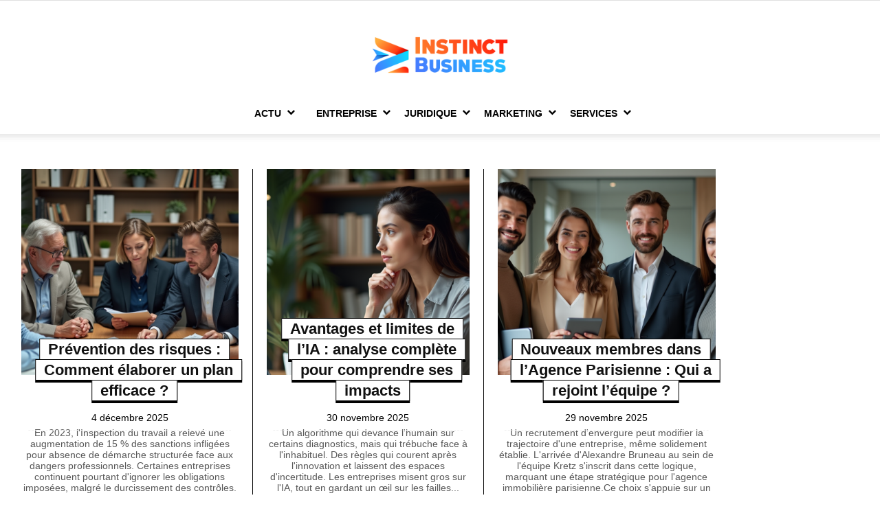

--- FILE ---
content_type: text/html; charset=UTF-8
request_url: https://www.instinctbusiness.com/
body_size: 51831
content:
<!doctype html >
<!--[if IE 8]>    <html class="ie8" lang="en"> <![endif]-->
<!--[if IE 9]>    <html class="ie9" lang="en"> <![endif]-->
<!--[if gt IE 8]><!--> <html lang="fr-FR"> <!--<![endif]-->
<head><meta charset="UTF-8" /><script>if(navigator.userAgent.match(/MSIE|Internet Explorer/i)||navigator.userAgent.match(/Trident\/7\..*?rv:11/i)){var href=document.location.href;if(!href.match(/[?&]nowprocket/)){if(href.indexOf("?")==-1){if(href.indexOf("#")==-1){document.location.href=href+"?nowprocket=1"}else{document.location.href=href.replace("#","?nowprocket=1#")}}else{if(href.indexOf("#")==-1){document.location.href=href+"&nowprocket=1"}else{document.location.href=href.replace("#","&nowprocket=1#")}}}}</script><script>(()=>{class RocketLazyLoadScripts{constructor(){this.v="2.0.3",this.userEvents=["keydown","keyup","mousedown","mouseup","mousemove","mouseover","mouseenter","mouseout","mouseleave","touchmove","touchstart","touchend","touchcancel","wheel","click","dblclick","input","visibilitychange"],this.attributeEvents=["onblur","onclick","oncontextmenu","ondblclick","onfocus","onmousedown","onmouseenter","onmouseleave","onmousemove","onmouseout","onmouseover","onmouseup","onmousewheel","onscroll","onsubmit"]}async t(){this.i(),this.o(),/iP(ad|hone)/.test(navigator.userAgent)&&this.h(),this.u(),this.l(this),this.m(),this.k(this),this.p(this),this._(),await Promise.all([this.R(),this.L()]),this.lastBreath=Date.now(),this.S(this),this.P(),this.D(),this.O(),this.M(),await this.C(this.delayedScripts.normal),await this.C(this.delayedScripts.defer),await this.C(this.delayedScripts.async),this.F("domReady"),await this.T(),await this.j(),await this.I(),this.F("windowLoad"),await this.A(),window.dispatchEvent(new Event("rocket-allScriptsLoaded")),this.everythingLoaded=!0,this.lastTouchEnd&&await new Promise((t=>setTimeout(t,500-Date.now()+this.lastTouchEnd))),this.H(),this.F("all"),this.U(),this.W()}i(){this.CSPIssue=sessionStorage.getItem("rocketCSPIssue"),document.addEventListener("securitypolicyviolation",(t=>{this.CSPIssue||"script-src-elem"!==t.violatedDirective||"data"!==t.blockedURI||(this.CSPIssue=!0,sessionStorage.setItem("rocketCSPIssue",!0))}),{isRocket:!0})}o(){window.addEventListener("pageshow",(t=>{this.persisted=t.persisted,this.realWindowLoadedFired=!0}),{isRocket:!0}),window.addEventListener("pagehide",(()=>{this.onFirstUserAction=null}),{isRocket:!0})}h(){let t;function e(e){t=e}window.addEventListener("touchstart",e,{isRocket:!0}),window.addEventListener("touchend",(function i(o){Math.abs(o.changedTouches[0].pageX-t.changedTouches[0].pageX)<10&&Math.abs(o.changedTouches[0].pageY-t.changedTouches[0].pageY)<10&&o.timeStamp-t.timeStamp<200&&(o.target.dispatchEvent(new PointerEvent("click",{target:o.target,bubbles:!0,cancelable:!0,detail:1})),event.preventDefault(),window.removeEventListener("touchstart",e,{isRocket:!0}),window.removeEventListener("touchend",i,{isRocket:!0}))}),{isRocket:!0})}q(t){this.userActionTriggered||("mousemove"!==t.type||this.firstMousemoveIgnored?"keyup"===t.type||"mouseover"===t.type||"mouseout"===t.type||(this.userActionTriggered=!0,this.onFirstUserAction&&this.onFirstUserAction()):this.firstMousemoveIgnored=!0),"click"===t.type&&t.preventDefault(),this.savedUserEvents.length>0&&(t.stopPropagation(),t.stopImmediatePropagation()),"touchstart"===this.lastEvent&&"touchend"===t.type&&(this.lastTouchEnd=Date.now()),"click"===t.type&&(this.lastTouchEnd=0),this.lastEvent=t.type,this.savedUserEvents.push(t)}u(){this.savedUserEvents=[],this.userEventHandler=this.q.bind(this),this.userEvents.forEach((t=>window.addEventListener(t,this.userEventHandler,{passive:!1,isRocket:!0})))}U(){this.userEvents.forEach((t=>window.removeEventListener(t,this.userEventHandler,{passive:!1,isRocket:!0}))),this.savedUserEvents.forEach((t=>{t.target.dispatchEvent(new window[t.constructor.name](t.type,t))}))}m(){this.eventsMutationObserver=new MutationObserver((t=>{const e="return false";for(const i of t){if("attributes"===i.type){const t=i.target.getAttribute(i.attributeName);t&&t!==e&&(i.target.setAttribute("data-rocket-"+i.attributeName,t),i.target["rocket"+i.attributeName]=new Function("event",t),i.target.setAttribute(i.attributeName,e))}"childList"===i.type&&i.addedNodes.forEach((t=>{if(t.nodeType===Node.ELEMENT_NODE)for(const i of t.attributes)this.attributeEvents.includes(i.name)&&i.value&&""!==i.value&&(t.setAttribute("data-rocket-"+i.name,i.value),t["rocket"+i.name]=new Function("event",i.value),t.setAttribute(i.name,e))}))}})),this.eventsMutationObserver.observe(document,{subtree:!0,childList:!0,attributeFilter:this.attributeEvents})}H(){this.eventsMutationObserver.disconnect(),this.attributeEvents.forEach((t=>{document.querySelectorAll("[data-rocket-"+t+"]").forEach((e=>{e.setAttribute(t,e.getAttribute("data-rocket-"+t)),e.removeAttribute("data-rocket-"+t)}))}))}k(t){Object.defineProperty(HTMLElement.prototype,"onclick",{get(){return this.rocketonclick||null},set(e){this.rocketonclick=e,this.setAttribute(t.everythingLoaded?"onclick":"data-rocket-onclick","this.rocketonclick(event)")}})}S(t){function e(e,i){let o=e[i];e[i]=null,Object.defineProperty(e,i,{get:()=>o,set(s){t.everythingLoaded?o=s:e["rocket"+i]=o=s}})}e(document,"onreadystatechange"),e(window,"onload"),e(window,"onpageshow");try{Object.defineProperty(document,"readyState",{get:()=>t.rocketReadyState,set(e){t.rocketReadyState=e},configurable:!0}),document.readyState="loading"}catch(t){console.log("WPRocket DJE readyState conflict, bypassing")}}l(t){this.originalAddEventListener=EventTarget.prototype.addEventListener,this.originalRemoveEventListener=EventTarget.prototype.removeEventListener,this.savedEventListeners=[],EventTarget.prototype.addEventListener=function(e,i,o){o&&o.isRocket||!t.B(e,this)&&!t.userEvents.includes(e)||t.B(e,this)&&!t.userActionTriggered||e.startsWith("rocket-")||t.everythingLoaded?t.originalAddEventListener.call(this,e,i,o):t.savedEventListeners.push({target:this,remove:!1,type:e,func:i,options:o})},EventTarget.prototype.removeEventListener=function(e,i,o){o&&o.isRocket||!t.B(e,this)&&!t.userEvents.includes(e)||t.B(e,this)&&!t.userActionTriggered||e.startsWith("rocket-")||t.everythingLoaded?t.originalRemoveEventListener.call(this,e,i,o):t.savedEventListeners.push({target:this,remove:!0,type:e,func:i,options:o})}}F(t){"all"===t&&(EventTarget.prototype.addEventListener=this.originalAddEventListener,EventTarget.prototype.removeEventListener=this.originalRemoveEventListener),this.savedEventListeners=this.savedEventListeners.filter((e=>{let i=e.type,o=e.target||window;return"domReady"===t&&"DOMContentLoaded"!==i&&"readystatechange"!==i||("windowLoad"===t&&"load"!==i&&"readystatechange"!==i&&"pageshow"!==i||(this.B(i,o)&&(i="rocket-"+i),e.remove?o.removeEventListener(i,e.func,e.options):o.addEventListener(i,e.func,e.options),!1))}))}p(t){let e;function i(e){return t.everythingLoaded?e:e.split(" ").map((t=>"load"===t||t.startsWith("load.")?"rocket-jquery-load":t)).join(" ")}function o(o){function s(e){const s=o.fn[e];o.fn[e]=o.fn.init.prototype[e]=function(){return this[0]===window&&t.userActionTriggered&&("string"==typeof arguments[0]||arguments[0]instanceof String?arguments[0]=i(arguments[0]):"object"==typeof arguments[0]&&Object.keys(arguments[0]).forEach((t=>{const e=arguments[0][t];delete arguments[0][t],arguments[0][i(t)]=e}))),s.apply(this,arguments),this}}if(o&&o.fn&&!t.allJQueries.includes(o)){const e={DOMContentLoaded:[],"rocket-DOMContentLoaded":[]};for(const t in e)document.addEventListener(t,(()=>{e[t].forEach((t=>t()))}),{isRocket:!0});o.fn.ready=o.fn.init.prototype.ready=function(i){function s(){parseInt(o.fn.jquery)>2?setTimeout((()=>i.bind(document)(o))):i.bind(document)(o)}return t.realDomReadyFired?!t.userActionTriggered||t.fauxDomReadyFired?s():e["rocket-DOMContentLoaded"].push(s):e.DOMContentLoaded.push(s),o([])},s("on"),s("one"),s("off"),t.allJQueries.push(o)}e=o}t.allJQueries=[],o(window.jQuery),Object.defineProperty(window,"jQuery",{get:()=>e,set(t){o(t)}})}P(){const t=new Map;document.write=document.writeln=function(e){const i=document.currentScript,o=document.createRange(),s=i.parentElement;let n=t.get(i);void 0===n&&(n=i.nextSibling,t.set(i,n));const c=document.createDocumentFragment();o.setStart(c,0),c.appendChild(o.createContextualFragment(e)),s.insertBefore(c,n)}}async R(){return new Promise((t=>{this.userActionTriggered?t():this.onFirstUserAction=t}))}async L(){return new Promise((t=>{document.addEventListener("DOMContentLoaded",(()=>{this.realDomReadyFired=!0,t()}),{isRocket:!0})}))}async I(){return this.realWindowLoadedFired?Promise.resolve():new Promise((t=>{window.addEventListener("load",t,{isRocket:!0})}))}M(){this.pendingScripts=[];this.scriptsMutationObserver=new MutationObserver((t=>{for(const e of t)e.addedNodes.forEach((t=>{"SCRIPT"!==t.tagName||t.noModule||t.isWPRocket||this.pendingScripts.push({script:t,promise:new Promise((e=>{const i=()=>{const i=this.pendingScripts.findIndex((e=>e.script===t));i>=0&&this.pendingScripts.splice(i,1),e()};t.addEventListener("load",i,{isRocket:!0}),t.addEventListener("error",i,{isRocket:!0}),setTimeout(i,1e3)}))})}))})),this.scriptsMutationObserver.observe(document,{childList:!0,subtree:!0})}async j(){await this.J(),this.pendingScripts.length?(await this.pendingScripts[0].promise,await this.j()):this.scriptsMutationObserver.disconnect()}D(){this.delayedScripts={normal:[],async:[],defer:[]},document.querySelectorAll("script[type$=rocketlazyloadscript]").forEach((t=>{t.hasAttribute("data-rocket-src")?t.hasAttribute("async")&&!1!==t.async?this.delayedScripts.async.push(t):t.hasAttribute("defer")&&!1!==t.defer||"module"===t.getAttribute("data-rocket-type")?this.delayedScripts.defer.push(t):this.delayedScripts.normal.push(t):this.delayedScripts.normal.push(t)}))}async _(){await this.L();let t=[];document.querySelectorAll("script[type$=rocketlazyloadscript][data-rocket-src]").forEach((e=>{let i=e.getAttribute("data-rocket-src");if(i&&!i.startsWith("data:")){i.startsWith("//")&&(i=location.protocol+i);try{const o=new URL(i).origin;o!==location.origin&&t.push({src:o,crossOrigin:e.crossOrigin||"module"===e.getAttribute("data-rocket-type")})}catch(t){}}})),t=[...new Map(t.map((t=>[JSON.stringify(t),t]))).values()],this.N(t,"preconnect")}async $(t){if(await this.G(),!0!==t.noModule||!("noModule"in HTMLScriptElement.prototype))return new Promise((e=>{let i;function o(){(i||t).setAttribute("data-rocket-status","executed"),e()}try{if(navigator.userAgent.includes("Firefox/")||""===navigator.vendor||this.CSPIssue)i=document.createElement("script"),[...t.attributes].forEach((t=>{let e=t.nodeName;"type"!==e&&("data-rocket-type"===e&&(e="type"),"data-rocket-src"===e&&(e="src"),i.setAttribute(e,t.nodeValue))})),t.text&&(i.text=t.text),t.nonce&&(i.nonce=t.nonce),i.hasAttribute("src")?(i.addEventListener("load",o,{isRocket:!0}),i.addEventListener("error",(()=>{i.setAttribute("data-rocket-status","failed-network"),e()}),{isRocket:!0}),setTimeout((()=>{i.isConnected||e()}),1)):(i.text=t.text,o()),i.isWPRocket=!0,t.parentNode.replaceChild(i,t);else{const i=t.getAttribute("data-rocket-type"),s=t.getAttribute("data-rocket-src");i?(t.type=i,t.removeAttribute("data-rocket-type")):t.removeAttribute("type"),t.addEventListener("load",o,{isRocket:!0}),t.addEventListener("error",(i=>{this.CSPIssue&&i.target.src.startsWith("data:")?(console.log("WPRocket: CSP fallback activated"),t.removeAttribute("src"),this.$(t).then(e)):(t.setAttribute("data-rocket-status","failed-network"),e())}),{isRocket:!0}),s?(t.fetchPriority="high",t.removeAttribute("data-rocket-src"),t.src=s):t.src="data:text/javascript;base64,"+window.btoa(unescape(encodeURIComponent(t.text)))}}catch(i){t.setAttribute("data-rocket-status","failed-transform"),e()}}));t.setAttribute("data-rocket-status","skipped")}async C(t){const e=t.shift();return e?(e.isConnected&&await this.$(e),this.C(t)):Promise.resolve()}O(){this.N([...this.delayedScripts.normal,...this.delayedScripts.defer,...this.delayedScripts.async],"preload")}N(t,e){this.trash=this.trash||[];let i=!0;var o=document.createDocumentFragment();t.forEach((t=>{const s=t.getAttribute&&t.getAttribute("data-rocket-src")||t.src;if(s&&!s.startsWith("data:")){const n=document.createElement("link");n.href=s,n.rel=e,"preconnect"!==e&&(n.as="script",n.fetchPriority=i?"high":"low"),t.getAttribute&&"module"===t.getAttribute("data-rocket-type")&&(n.crossOrigin=!0),t.crossOrigin&&(n.crossOrigin=t.crossOrigin),t.integrity&&(n.integrity=t.integrity),t.nonce&&(n.nonce=t.nonce),o.appendChild(n),this.trash.push(n),i=!1}})),document.head.appendChild(o)}W(){this.trash.forEach((t=>t.remove()))}async T(){try{document.readyState="interactive"}catch(t){}this.fauxDomReadyFired=!0;try{await this.G(),document.dispatchEvent(new Event("rocket-readystatechange")),await this.G(),document.rocketonreadystatechange&&document.rocketonreadystatechange(),await this.G(),document.dispatchEvent(new Event("rocket-DOMContentLoaded")),await this.G(),window.dispatchEvent(new Event("rocket-DOMContentLoaded"))}catch(t){console.error(t)}}async A(){try{document.readyState="complete"}catch(t){}try{await this.G(),document.dispatchEvent(new Event("rocket-readystatechange")),await this.G(),document.rocketonreadystatechange&&document.rocketonreadystatechange(),await this.G(),window.dispatchEvent(new Event("rocket-load")),await this.G(),window.rocketonload&&window.rocketonload(),await this.G(),this.allJQueries.forEach((t=>t(window).trigger("rocket-jquery-load"))),await this.G();const t=new Event("rocket-pageshow");t.persisted=this.persisted,window.dispatchEvent(t),await this.G(),window.rocketonpageshow&&window.rocketonpageshow({persisted:this.persisted})}catch(t){console.error(t)}}async G(){Date.now()-this.lastBreath>45&&(await this.J(),this.lastBreath=Date.now())}async J(){return document.hidden?new Promise((t=>setTimeout(t))):new Promise((t=>requestAnimationFrame(t)))}B(t,e){return e===document&&"readystatechange"===t||(e===document&&"DOMContentLoaded"===t||(e===window&&"DOMContentLoaded"===t||(e===window&&"load"===t||e===window&&"pageshow"===t)))}static run(){(new RocketLazyLoadScripts).t()}}RocketLazyLoadScripts.run()})();</script>
    <title>Instinct Business - Conseils pour entrepreneurs ambitieux</title><link rel="preload" data-rocket-preload as="font" href="https://www.instinctbusiness.com/wp-content/themes/Newspaper/images/icons/newspaper.woff?17" crossorigin><link rel="preload" data-rocket-preload as="font" href="https://www.instinctbusiness.com/wp-content/themes/Newspaper-child-001/images/icons/newspaper.woff?15" crossorigin><style id="wpr-usedcss">img:is([sizes=auto i],[sizes^="auto," i]){contain-intrinsic-size:3000px 1500px}body,html{font-family:-apple-system,BlinkMacSystemFont,"Segoe UI",Roboto,Helvetica,Arial,sans-serif,"Apple Color Emoji","Segoe UI Emoji","Segoe UI Symbol"!important}a,address,article,aside,code,div,dl,dt,em,fieldset,figcaption,form,h1,h2,h3,h4,label,legend,li,main,p,span,th,time,tr,ul{font-family:inherit}img.emoji{display:inline!important;border:none!important;box-shadow:none!important;height:1em!important;width:1em!important;margin:0 .07em!important;vertical-align:-.1em!important;background:0 0!important;padding:0!important}html{--wp-admin--admin-bar--height:32px;scroll-padding-top:var(--wp-admin--admin-bar--height)}#wpadminbar *{height:auto;width:auto;margin:0;padding:0;position:static;text-shadow:none;text-transform:none;letter-spacing:normal;font-size:13px;font-weight:400;font-family:-apple-system,BlinkMacSystemFont,"Segoe UI",Roboto,Oxygen-Sans,Ubuntu,Cantarell,"Helvetica Neue",sans-serif;font-style:normal;line-height:2.46153846;border-radius:0;box-sizing:content-box;transition:none;-webkit-font-smoothing:subpixel-antialiased;-moz-osx-font-smoothing:auto}.rtl #wpadminbar *{font-family:Tahoma,sans-serif}html:lang(he-il) .rtl #wpadminbar *{font-family:Arial,sans-serif}#wpadminbar ul li:after,#wpadminbar ul li:before{content:normal}#wpadminbar a,#wpadminbar a img,#wpadminbar a img:hover,#wpadminbar a:hover{border:none;text-decoration:none;background:0 0;box-shadow:none}#wpadminbar a:active,#wpadminbar a:focus,#wpadminbar div,#wpadminbar input[type=email],#wpadminbar input[type=number],#wpadminbar input[type=password],#wpadminbar input[type=search],#wpadminbar input[type=text],#wpadminbar input[type=url],#wpadminbar select,#wpadminbar textarea{box-shadow:none}#wpadminbar a:focus{outline-offset:-1px}#wpadminbar{direction:ltr;color:#c3c4c7;font-size:13px;font-weight:400;font-family:-apple-system,BlinkMacSystemFont,"Segoe UI",Roboto,Oxygen-Sans,Ubuntu,Cantarell,"Helvetica Neue",sans-serif;line-height:2.46153846;height:32px;position:fixed;top:0;left:0;width:100%;min-width:600px;z-index:99999;background:#1d2327;outline:transparent solid 1px}#wpadminbar ul,#wpadminbar ul li{background:0 0;clear:none;list-style:none;margin:0;padding:0;position:relative;text-indent:0;z-index:99999}#wpadminbar li{float:left}#wpadminbar ul li:last-child{box-shadow:none}@media screen and (max-width:782px){html{--wp-admin--admin-bar--height:46px}html #wpadminbar{height:46px;min-width:240px}#wpadminbar *{font-size:14px;font-weight:400;font-family:-apple-system,BlinkMacSystemFont,"Segoe UI",Roboto,Oxygen-Sans,Ubuntu,Cantarell,"Helvetica Neue",sans-serif;line-height:2.28571428}#wpadminbar li.hover ul li,#wpadminbar li:hover ul li,#wpadminbar li:hover ul li:hover ul li{display:list-item}}.vc_clearfix:after,.vc_column-inner::after,.vc_row:after{clear:both}.vc_row:after,.vc_row:before{content:" ";display:table}.vc_column_container{width:100%}.vc_row{margin-left:-15px;margin-right:-15px}.vc_clearfix:after,.vc_clearfix:before{content:" ";display:table}.wpb_button{vertical-align:middle}.vc_column_container .wpb_button{margin-top:5px;margin-bottom:5px}#content .wpb_text_column :last-child,#content .wpb_text_column p:last-child,.wpb_text_column :last-child,.wpb_text_column p:last-child{margin-bottom:0}.wpb_button,.wpb_content_element,ul.wpb_thumbnails-fluid>li{margin-bottom:35px}.wpb_accordion .wpb_content_element,.wpb_googleplus,.wpb_pinterest,.wpb_tab .wpb_content_element{margin-bottom:21.74px}.wpb-content-wrapper{margin:0;padding:0;border:none;overflow:unset;display:block}.vc_parallax-inner iframe,.vc_video-bg iframe{max-width:1000%}.vc_video-bg{height:100%;overflow:hidden;pointer-events:none;position:absolute;top:0;left:0;width:100%;z-index:0}.vc_row.vc_row-no-padding .vc_column-inner{padding-left:0;padding-right:0}.vc_row[data-vc-full-width]{transition:opacity .5s ease;overflow:hidden}.vc_row[data-vc-full-width].vc_hidden{opacity:0}.vc_row.vc_row-o-full-height{min-height:100vh}.vc_column-inner::after,.vc_column-inner::before{content:" ";display:table}.vc_ie-flexbox-fixer{display:flex;flex-direction:column}.vc_ie-flexbox-fixer>.vc_row{flex:1 1 auto}.vc_column_container{padding-left:0;padding-right:0}.vc_column_container>.vc_column-inner{box-sizing:border-box;padding-left:15px;padding-right:15px;width:100%}.wpb_pinterest a{border-bottom:0}.vc_toggle{display:block;font-size:1em}.vc_toggle:last-of-type{margin-bottom:35px}.vc_toggle_title{cursor:pointer;display:block;margin:0;padding:0;position:relative;-webkit-user-select:none;user-select:none;font-weight:400}.vc_toggle_title>h4{display:inline}.vc_toggle_content{display:none;margin-bottom:21.74px;margin-top:1em;overflow:hidden;padding:0}.vc_toggle.vc_toggle_active>.vc_toggle_content{display:block}.wpb-tta-toggle{appearance:none;border:none;position:relative;display:inline-block;width:60px;height:30px;margin:0 15px;border-radius:3em;transition:background .2s ease-in-out,border-color .25s ease-in-out;cursor:pointer}.wpb-tta-toggle:before{content:"";position:absolute;top:4px;left:4px;width:22px;height:22px;background:#fff;border-radius:inherit;transition:left .25s ease-in-out}.wpb-tta-toggle.wpb-tta-toggle-active:before{left:34px}.wpb_widgetised_column .wpb_wrapper>ul{margin:0}.wpb_widgetised_column .wpb_wrapper>ul>li{margin-left:0;background-image:none;list-style:none!important}.wpb_widgetised_column .wpb_wrapper>ul>li:after,.wpb_widgetised_column .wpb_wrapper>ul>li:before{display:none!important}.wpb_button{display:inline-block;padding:4px 10px;margin-bottom:0;margin-top:0;font-size:13px;line-height:18px;color:#333;text-align:center;text-shadow:0 1px 1px rgba(255,255,255,.75);cursor:pointer;background-color:#f7f7f7;border:1px solid #ccc;border-radius:2px;box-shadow:none;border-color:rgba(0,0,0,.1)}.wpb_button.active,.wpb_button:active,.wpb_button:hover,.wpb_button[disabled]{background-color:#eaeaea}.wpb_button:hover{color:#333;text-decoration:none;background-color:#e6e6e6;transition:background-color .1s linear;background-image:none}.wpb_button:focus{outline:dotted thin;outline:-webkit-focus-ring-color auto 5px;outline-offset:-2px}.wpb_button.active,.wpb_button:active{background-color:#e6e6e6;background-image:none;outline:0;box-shadow:inset 0 2px 4px rgba(0,0,0,.15),0 1px 2px rgba(0,0,0,.05)}.wpb_btn-inverse,.wpb_btn-inverse:hover{color:#fff;text-shadow:0 -1px 0 rgba(0,0,0,.25)}.wpb_btn-inverse.active{color:rgba(255,255,255,.75)}.wpb_btn-inverse{background-color:#555}.wpb_btn-inverse.active,.wpb_btn-inverse:active,.wpb_btn-inverse:hover,.wpb_btn-inverse[disabled]{background-color:#484848}button.wpb_button::-moz-focus-inner,input[type=submit].wpb_button::-moz-focus-inner{padding:0;border:0}.wpb_gmaps_widget .wpb_wrapper{background-color:#f7f7f7;padding:5px}.wpb_content_element .wpb_tabs_nav li a:focus{outline:0}.wpb_content_element .wpb_tabs_nav,.wpb_content_element .wpb_tour_tabs_wrapper{padding:0}.wpb_content_element .wpb_tabs_nav{margin:0;padding-left:0!important;text-indent:inherit!important}#content .wpb_content_element .wpb_tabs_nav{margin:0}.wpb_content_element .wpb_tabs_nav li{background-color:#fff;white-space:nowrap;padding:0;background-image:none;list-style:none!important}.wpb_carousel .next,.wpb_content_element .wpb_tabs_nav li:hover{background-color:#f7f7f7}.wpb_content_element .wpb_tabs_nav li:after,.wpb_content_element .wpb_tabs_nav li:before{display:none!important}.wpb_content_element .wpb_tour_tabs_wrapper .wpb_tabs_nav a{border-bottom:none;text-decoration:none;display:block;padding:.5em 1em}.wpb_content_element .wpb_tour_tabs_wrapper .wpb_tab{padding:1em}.wpb_content_element .wpb_tour_tabs_wrapper .wpb_tab .wpb_row:last-child>div>div.wpb_wrapper .wpb_content_element:last-child,.wpb_content_element .wpb_tour_tabs_wrapper .wpb_tab>.wpb_content_element:last-child{margin-bottom:0}.wpb_tour .wpb_tabs_nav{float:left;width:31.66666667%}.wpb_tour .wpb_tabs_nav li{margin:0 0 1px;clear:left;width:100%}.wpb_tour .wpb_tabs_nav a{width:100%}.wpb_tour .wpb_tour_tabs_wrapper .wpb_tab{box-sizing:border-box;border:none;float:left;width:68.33333333%;padding:0 0 0 21.74px}body ul.wpb_thumbnails-fluid li{padding:0;margin-left:0;background-image:none;list-style:none!important}body ul.wpb_thumbnails-fluid li:after,body ul.wpb_thumbnails-fluid li:before{display:none!important}.wpb_row .wpb_filtered_grid ul.wpb_thumbnails-fluid,.wpb_row .wpb_grid ul.wpb_thumbnails-fluid{padding:0;overflow:visible!important}.wpb_carousel .wpb_wrapper{position:relative}.wpb_carousel .next{position:absolute;top:3px;padding:0 6px;font-size:12px;z-index:10;text-decoration:none;transition:all .2s linear;-moz-transition:.2s linear;-webkit-transition:.2s linear;-o-transition:.2s linear}.wpb_carousel .next:hover{background-color:#f0f0f0}.wpb_carousel .next:focus{outline:0;text-decoration:none}.wpb_carousel .next{right:0}.wpb_carousel .wpb_thumbnails-fluid{width:100%}@media (max-width:480px){.vc_responsive .wpb_tour .wpb_tab,.vc_responsive .wpb_tour .wpb_tour_tabs_wrapper .wpb_tabs_nav{width:100%;float:none;margin-left:0}.vc_responsive #content .wpb_tour .wpb_tour_tabs_wrapper .wpb_tabs_nav{margin-bottom:1em}.vc_responsive .wpb_tour .wpb_tab{padding-left:1em;padding-right:1em}.vc_responsive .wpb_row ul.wpb_thumbnails-fluid{margin-left:0;width:auto}}.wpb_image_grid .wpb_image_grid_ul{margin:0;padding:0}.wpb_image_grid .wpb_image_grid_ul>li{background-image:none;list-style:none!important}.wpb_image_grid .wpb_image_grid_ul>li:after,.wpb_image_grid .wpb_image_grid_ul>li:before{display:none!important}.wpb_image_grid .wpb_image_grid_ul .isotope-item{list-style:none;margin:0 1px 1px 0;max-width:100%;float:left}.wpb_image_grid .wpb_image_grid_ul a{display:block}.wpb_image_grid .wpb_image_grid_ul img{display:block;max-width:100%;height:auto}.wpb_content_element .wpb_gallery_slides ul li,body .wpb_gallery_slides ul li{list-style:none;padding:0;background-image:none;margin:0}.vc_progress_bar .vc_single_bar{background:#f7f7f7;position:relative;margin-bottom:11.67px;box-shadow:0 1px 2px rgba(0,0,0,.1) inset;border-radius:3px}.vc_progress_bar .vc_single_bar:last-child{margin-bottom:0}.vc_progress_bar .vc_single_bar .vc_bar{display:block;position:absolute;height:100%;background-color:#e0e0e0;width:0%;top:0;left:0;border-radius:3px;transition:width 1s linear;-moz-transition:width 1s linear;-webkit-transition:width 1s linear;-o-transition:width 1s linear}.vc_progress_bar .vc_single_bar .vc_bar.animated{animation:2s linear infinite progress-bar-stripes}@keyframes progress-bar-stripes{from{background-position:40px 0}to{background-position:0 0}}.wpb_single_image a{border:none;outline:0}.wpb_single_image img{height:auto;max-width:100%;vertical-align:top}.wpb_single_image .vc_single_image-wrapper{display:inline-block;vertical-align:top;max-width:100%}.wpb_single_image.vc_align_center{text-align:center}.wpb_single_image .vc_figure{display:inline-block;vertical-align:top;margin:0;max-width:100%}.vc-hoverbox-inner{width:100%;display:inline-block;min-height:250px}.vc-hoverbox-inner :last-child{margin-bottom:0}.wpb_start_animation{opacity:1}canvas,progress,video{display:block;vertical-align:baseline}.td-logo{margin:0;padding:0;line-height:inherit;font-size:inherit!important}.td-header-wrap .td-drop-down-search{position:absolute;top:100%;right:0;visibility:hidden;opacity:0;-webkit-transition:.4s;transition:all .4s ease;transform:translate3d(0,20px,0);-webkit-transform:translate3d(0,20px,0);background-color:#fff;-webkit-box-shadow:0 2px 6px rgba(0,0,0,.2);box-shadow:0 2px 6px rgba(0,0,0,.2);border-top:0;width:342px;pointer-events:none}.td-header-wrap .td-drop-down-search.td-drop-down-search-open{visibility:visible;opacity:1;transform:translate3d(0,0,0);-webkit-transform:translate3d(0,0,0);pointer-events:auto}.td-header-wrap .td-drop-down-search .btn{position:absolute;height:32px;min-width:67px;line-height:17px;padding:7px 15px 8px;text-shadow:none;vertical-align:top;right:20px;margin:0!important;-webkit-transition:background-color .4s;transition:background-color .4s}.sf-menu>li>a:after{background-color:transparent;content:'';width:0;height:3px;position:absolute;bottom:0;left:0;right:0;margin:0 auto;-webkit-transform:translate3d(0,0,0);transform:translate3d(0,0,0);-webkit-transition:width .2s;transition:width .2s ease}@media (max-width:767px){#td-outer-wrap{margin:auto;width:100%;-webkit-transition:transform .7s;transition:transform .7s ease;-webkit-transform-origin:50% 200px 0;transform-origin:50% 200px 0}}.td-menu-background{background-repeat:no-repeat;background-size:cover;background-position:center top;position:fixed;top:0;display:block;width:100%;height:113%;z-index:9999;visibility:hidden;transform:translate3d(-100%,0,0);-webkit-transform:translate3d(-100%,0,0)}.td-menu-background:before{content:'';width:100%;height:100%;position:absolute;top:0;left:0;opacity:.98;background:#313b45;background:-webkit-gradient(left top,left bottom,color-stop(0,#313b45),color-stop(100%,#3393b8));background:linear-gradient(to bottom,#313b45 0,#3393b8 100%)}#td-mobile-nav{padding:0;position:fixed;width:100%;height:calc(100% + 1px);top:0;z-index:9999;visibility:hidden;transform:translate3d(-99%,0,0);-webkit-transform:translate3d(-99%,0,0);left:-1%;font-family:-apple-system,".SFNSText-Regular","San Francisco",Roboto,"Segoe UI","Helvetica Neue","Lucida Grande",sans-serif}#td-mobile-nav .td_display_err{text-align:center;color:#fff;border:none;-webkit-box-shadow:0 0 8px rgba(0,0,0,.16);box-shadow:0 0 8px rgba(0,0,0,.16);margin:-9px -30px 24px;font-size:14px;border-radius:0;padding:12px;position:relative;background-color:rgba(255,255,255,.06);display:none}.td-js-loaded #td-mobile-nav,.td-js-loaded .td-menu-background{visibility:visible;-webkit-transition:transform .5s cubic-bezier(.79, .14, .15, .86);transition:transform .5s cubic-bezier(.79, .14, .15, .86)}.td-mobile-content li{float:none;margin-left:0;-webkit-touch-callout:none;-webkit-user-select:none;user-select:none}.td-mobile-content .td-icon-menu-right{display:none;position:absolute;cursor:pointer;top:10px;right:-4px;z-index:1000;font-size:14px;padding:6px 12px;float:right;color:#fff;-webkit-transform-origin:50% 48% 0px;transform-origin:50% 48% 0px;-webkit-transition:transform .3s;transition:transform .3s ease;transform:rotate(-90deg);-webkit-transform:rotate(-90deg)}.td-mobile-content .td-sub-menu-open>a i{transform:rotate(0);-webkit-transform:rotate(0)}.td-mobile-content .sub-menu{max-height:0;overflow:hidden;opacity:0;-webkit-transition:max-height .5s cubic-bezier(.77, 0, .175, 1),opacity .5s cubic-bezier(.77, 0, .175, 1);transition:max-height .5s cubic-bezier(.77, 0, .175, 1),opacity .5s cubic-bezier(.77, 0, .175, 1)}.td-menu-mob-open-menu #td-outer-wrap{position:fixed;transform:scale3d(.9,.9,.9);-webkit-transform:scale3d(.9,.9,.9);-webkit-box-shadow:0 0 46px #000;box-shadow:0 0 46px #000}.td-menu-mob-open-menu #td-mobile-nav{height:calc(100% + 1px);overflow:auto;transform:translate3d(0,0,0);-webkit-transform:translate3d(0,0,0);left:0}.td-menu-mob-open-menu .td-menu-background{transform:translate3d(0,0,0);-webkit-transform:translate3d(0,0,0)}.td-mobile-container{opacity:1;-webkit-transition:.5s .5s;transition:all .5s ease .5s}.td-hide-menu-content .td-mobile-container{opacity:0;visibility:hidden;-webkit-transition:.5s;transition:all .5s ease 0s}#td-mobile-nav .td-login-animation{opacity:0;-webkit-transition:.5s .5s;transition:all .5s ease .5s;position:absolute;top:0;width:100%}#td-mobile-nav .td-login-hide{-webkit-transition:.5s;transition:all .5s ease 0s;visibility:hidden!important}.td-search-wrap-mob .td-drop-down-search{opacity:0;visibility:hidden;-webkit-transition:.5s;transition:all .5s ease 0s;-webkit-backface-visibility:hidden;position:relative}.td-search-wrap-mob .td-search-input:after{opacity:.8;transform:scaleX(0);-webkit-transform:scaleX(0);-webkit-transition:transform .5s .8s;transition:transform .5s ease .8s}.td-search-background{background-repeat:no-repeat;background-size:cover;background-position:center top;position:fixed;top:0;display:block;width:100%;height:113%;z-index:9999;-webkit-transition:.5s cubic-bezier(.79, .14, .15, .86);transition:all .5s cubic-bezier(.79, .14, .15, .86);transform:translate3d(100%,0,0);-webkit-transform:translate3d(100%,0,0);visibility:hidden}.td-search-background:before{content:'';width:100%;height:100%;position:absolute;top:0;left:0;opacity:.98;background:#313b45;background:-webkit-gradient(left top,left bottom,color-stop(0,#313b45),color-stop(100%,#3393b8));background:linear-gradient(to bottom,#313b45 0,#3393b8 100%)}.td-search-opened #td-outer-wrap{position:fixed;transform:scale3d(.9,.9,.9);-webkit-transform:scale3d(.9,.9,.9);-webkit-box-shadow:0 0 46px;box-shadow:0 0 46px}.td-search-opened .td-search-wrap-mob .td-drop-down-search{opacity:1;visibility:visible;-webkit-transition:.5s .3s;transition:all .5s ease .3s}.td-search-opened .td-search-background{transform:translate3d(0,0,0);-webkit-transform:translate3d(0,0,0);visibility:visible}.td-search-opened .td-search-input:after{transform:scaleX(1);-webkit-transform:scaleX(1)}#td-mobile-nav label{position:absolute;top:26px;left:10px;font-size:17px;color:#fff;opacity:.6;pointer-events:none;-webkit-transition:.2s;transition:all .2s ease}body{font-family:Verdana,Geneva,sans-serif;font-size:14px;line-height:21px}input[type=submit]{font-family:Roboto,sans-serif;font-size:13px;background-color:#222;border-radius:0;color:#fff;border:none;padding:8px 15px;font-weight:500;-webkit-transition:background-color .4s;transition:background-color .4s}.entry-title{word-wrap:break-word}.td-read-more a{background-color:#4db2ec;color:#fff;display:inline-block;font-size:13px;font-weight:500;line-height:1;padding:10px 15px;-webkit-transition:background-color .4s;transition:background-color .4s}.td-post-category{font-family:'Open Sans',arial,sans-serif;font-size:10px;font-weight:600;line-height:1;background-color:#222;color:#fff;margin-right:5px;padding:3px 6px 4px;display:block;vertical-align:top;transition:all .2s ease;-webkit-transition:.2s}.td-pb-span4 .wpb_wrapper,.td-ss-main-sidebar{perspective:unset!important}@font-face{font-family:newspaper;src:url('https://www.instinctbusiness.com/wp-content/themes/Newspaper/images/icons/newspaper.eot?17');src:url('https://www.instinctbusiness.com/wp-content/themes/Newspaper/images/icons/newspaper.eot?17#iefix') format('embedded-opentype'),url('https://www.instinctbusiness.com/wp-content/themes/Newspaper/images/icons/newspaper.woff?17') format('woff'),url('https://www.instinctbusiness.com/wp-content/themes/Newspaper/images/icons/newspaper.ttf?17') format('truetype'),url('https://www.instinctbusiness.com/wp-content/themes/Newspaper/images/icons/newspaper.svg?17#newspaper') format('svg');font-weight:400;font-style:normal;font-display:swap}body{visibility:visible!important}.clearfix:after,.clearfix:before{display:table;content:"";line-height:0}.clearfix:after{clear:both}html{font-family:sans-serif;-ms-text-size-adjust:100%;-webkit-text-size-adjust:100%}body{margin:0}article,aside,figcaption,figure,main{display:block}canvas,progress,video{display:inline-block;vertical-align:baseline}[hidden],template{display:none}a{background-color:transparent}a:active,a:hover{outline:0}h1{font-size:2em;margin:.67em 0}img{border:0}svg:not(:root){overflow:hidden}figure{margin:0}code{font-family:monospace,monospace;font-size:1em}button,input,optgroup,select,textarea{color:inherit;font:inherit;margin:0}button{overflow:visible}button,select{text-transform:none}button,html input[type=button],input[type=reset],input[type=submit]{-webkit-appearance:button;cursor:pointer}button[disabled],html input[disabled]{cursor:default}button::-moz-focus-inner,input::-moz-focus-inner{border:0;padding:0}input{line-height:normal}input[type=checkbox],input[type=radio]{box-sizing:border-box;padding:0}input[type=number]::-webkit-inner-spin-button,input[type=number]::-webkit-outer-spin-button{height:auto}input[type=search]{-webkit-appearance:textfield;-moz-box-sizing:content-box;-webkit-box-sizing:content-box;box-sizing:content-box}input[type=search]::-webkit-search-cancel-button,input[type=search]::-webkit-search-decoration{-webkit-appearance:none}fieldset{border:1px solid silver;margin:0 2px;padding:.35em .625em .75em}legend{border:0;padding:0}textarea{overflow:auto}optgroup{font-weight:700}table{border-collapse:collapse;border-spacing:0}th{padding:0}*{-webkit-box-sizing:border-box;-moz-box-sizing:border-box;box-sizing:border-box}:after,:before{-webkit-box-sizing:border-box;-moz-box-sizing:border-box;box-sizing:border-box}img{max-width:100%;height:auto}.td-main-content-wrap{background-color:#fff}.td-container{width:1068px;margin-right:auto;margin-left:auto}.td-container:after,.td-container:before{display:table;content:'';line-height:0}.td-container:after{clear:both}.td-pb-row{margin-right:-24px;margin-left:-24px;position:relative}.td-pb-row:after,.td-pb-row:before{display:table;content:''}.td-pb-row:after{clear:both}.td-pb-row [class*=td-pb-span]{display:block;min-height:1px;float:left;padding-right:24px;padding-left:24px;position:relative}@media (min-width:1019px) and (max-width:1140px){.td-pb-row [class*=td-pb-span]{padding-right:20px;padding-left:20px}}@media (min-width:768px) and (max-width:1018px){.td-pb-row [class*=td-pb-span]{padding-right:14px;padding-left:14px}}.vc_row-no-padding.td-pb-row [class*=td-pb-span]{padding-left:0;padding-right:0}.td-ss-main-sidebar,.td-ss-row .td-pb-span4 .wpb_wrapper{-webkit-backface-visibility:hidden;-webkit-perspective:1000}.td-pb-span3{width:25%}.td-pb-span4{width:33.33333333%}.td-pb-span6{width:50%}.td-pb-span8{width:66.66666667%}.td-pb-span12{width:100%}.wpb_row{margin-bottom:0}.vc_row .vc_column-inner{padding-left:0;padding-right:0}.td-block-span12{width:100%}@media (min-width:1019px) and (max-width:1140px){.td-container{width:980px}.td-pb-row{margin-right:-20px;margin-left:-20px}}@media (min-width:768px) and (max-width:1018px){.td-container{width:740px}.td-pb-row{margin-right:-14px;margin-left:-14px}}@media (max-width:767px){.td-pb-row [class*=td-pb-span]{padding-right:0;padding-left:0;float:none;width:100%}.td-container{width:100%;padding-left:20px;padding-right:20px}.td-pb-row{width:100%;margin-left:0;margin-right:0}}.td-header-wrap{position:relative;z-index:2000}.td-header-row{font-family:'Open Sans',arial,sans-serif}.td-header-row:after,.td-header-row:before{display:table;content:''}.td-header-row:after{clear:both}.td-header-row [class*=td-header-sp]{display:block;min-height:1px;float:left;padding-right:24px;padding-left:24px}@media (min-width:1019px) and (max-width:1140px){.td-header-row [class*=td-header-sp]{padding-right:20px;padding-left:20px}}@media (min-width:768px) and (max-width:1018px){.td-header-row [class*=td-header-sp]{padding-right:14px;padding-left:14px}}.td-header-sp-logo img{margin:auto;position:absolute;top:0;bottom:0;left:0;right:0}.td-main-menu-logo{display:none;float:left;margin-right:10px;height:48px}.td-main-menu-logo a{line-height:48px}.td-main-menu-logo img{padding:3px 0;position:relative;vertical-align:middle;max-height:48px}@media (max-width:767px){.td-header-row [class*=td-header-sp]{padding-right:0;padding-left:0;float:none;width:100%}.td-main-menu-logo{display:block;margin-right:0;height:0}.td-main-menu-logo img{margin:auto;bottom:0;top:0;left:0;right:0;position:absolute;padding:0}}@media (max-width:1140px){.td-main-menu-logo img{max-width:180px}}.td-visual-hidden{border:0;width:1px;height:1px;margin:-1px;overflow:hidden;padding:0;position:absolute}.td-logo{margin:0;padding:0;line-height:1;font-size:inherit!important}.td-logo-in-header .td-sticky-disable.td-header-logo,.td-logo-in-header .td-sticky-disable.td-mobile-logo{display:none}.td-header-menu-wrap.td-affix{-webkit-transform:translate3d(0,0,0);transform:translate3d(0,0,0);margin-right:auto;margin-left:auto;width:100%;z-index:9999;position:fixed!important;background-color:#fff;background-color:rgba(255,255,255,.95);top:0}.td-header-gradient:before{content:"";background:url('[data-uri]');width:100%;height:12px;position:absolute;left:0;bottom:-12px;z-index:1}#td-header-search-button-mob{display:none}#td-top-search{position:absolute;right:0;top:50%;margin-top:-24px}@media (min-width:768px){.td-affix .td-logo-sticky{display:block}.td-header-wrap .td-affix .td-main-menu-logo{height:48px!important}.td-header-wrap .td-affix .td-main-menu-logo a{line-height:48px!important}.td-header-wrap .td-affix .td-main-menu-logo img{max-height:48px!important;top:-1px}.td-header-wrap .td-affix .sf-menu>li>a{line-height:48px!important}.td-drop-down-search .td-search-form{margin:20px}}.td-header-wrap .td-drop-down-search{position:absolute;top:100%;right:0;visibility:hidden;opacity:0;-webkit-transition:.4s;-moz-transition:.4s;-o-transition:.4s;transition:all .4s ease;transform:translate3d(0,20px,0);-webkit-transform:translate3d(0,20px,0);-moz-transform:translate3d(0,20px,0);-ms-transform:translate3d(0,20px,0);-o-transform:translate3d(0,20px,0);background-color:#fff;-webkit-box-shadow:0 2px 6px rgba(0,0,0,.2);-moz-box-shadow:0 2px 6px rgba(0,0,0,.2);box-shadow:0 2px 6px rgba(0,0,0,.2);border-top:0;width:342px;pointer-events:none}.td-header-wrap .td-drop-down-search.td-drop-down-search-open{visibility:visible;opacity:1;transform:translate3d(0,0,0);-webkit-transform:translate3d(0,0,0);-moz-transform:translate3d(0,0,0);-ms-transform:translate3d(0,0,0);-o-transform:translate3d(0,0,0);pointer-events:auto}.td-header-wrap .td-drop-down-search .btn{position:absolute;height:32px;min-width:67px;line-height:17px;padding:7px 15px 8px;text-shadow:none;vertical-align:top;right:20px;margin:0!important;-webkit-transition:background-color .4s;-moz-transition:background-color .4s;-o-transition:background-color .4s;transition:background-color .4s}.td-header-wrap .td-drop-down-search .btn:hover{background-color:#4db2ec}.td-header-wrap .td-drop-down-search:before{position:absolute;top:-9px;right:19px;display:block;content:'';width:0;height:0;border-style:solid;border-width:0 5.5px 6px;border-color:transparent transparent #4db2ec}.td-header-wrap .td-drop-down-search:after{position:absolute;top:-3px;display:block;content:'';right:0;left:0;margin:0 auto;width:100%;height:3px;background-color:#4db2ec}.td-header-wrap #td-header-search{width:235px;height:32px;margin:0;border-right:0;line-height:17px;border-color:#eaeaea!important}.td-header-wrap .td-post-category{z-index:2;position:relative}.td-header-wrap .td-aj-cur-element{background-color:rgba(128,128,128,.1)}.td-header-top-menu-full{position:relative;z-index:9999}.td-banner-wrap-full{position:relative}.td-header-menu-wrap-full{z-index:9998;position:relative}@media (min-width:768px){.td-affix .header-search-wrap .td-icon-search{line-height:48px!important}.td-affix #td-header-menu{display:block}.td-header-style-10 .td-logo-sticky img{max-width:102px}}@media (max-width:767px){.td-logo-in-header .td-sticky-disable.td-mobile-logo{display:block}#td-header-search-button{display:none}#td-header-search-button-mob{display:block}#td-top-search{top:0;margin-top:0}.td-header-wrap #td-header-search{width:91%;font-size:16px}.td-header-top-menu-full{display:none}.td-header-wrap .td-header-main-menu,.td-header-wrap .td-header-menu-wrap,.td-header-wrap .td-header-menu-wrap-full{background-color:#222!important;height:54px!important}.header-search-wrap .td-icon-search{color:#fff!important}.td-logo-mobile-loaded{display:none}}.td-header-wrap .td-header-menu-wrap-full{background-color:#fff}.td-header-style-10 .td-header-top-menu-full{background-color:#fff;border-bottom:1px solid #e0e0e0}.td-header-style-10 .td-header-top-menu-full .td-header-top-menu{color:#000}.td-header-style-10 .td-header-top-menu-full a{color:#000}.td-header-style-10 .top-header-menu .sub-menu{background-color:#fff}.td-header-style-10 .td-logo-wrap-full{min-height:130px;line-height:130px}.td-header-style-10 .td-logo-wrap-full a{position:relative;z-index:1;line-height:130px;display:inline-block;vertical-align:middle;width:100%}.td-header-style-10 .td-logo-wrap-full .td-logo{line-height:130px}@media (min-width:1019px){.td-header-style-10 .td-logo-sticky img{max-width:inherit}}.td-header-style-10 .td-header-sp-logo{text-align:center}.td-header-style-10 .td-header-sp-logo img{z-index:1;display:block;position:relative}.td-header-style-10 .header-search-wrap .td-icon-search{color:#000}.td-header-style-10 .td-header-menu-wrap-full{position:relative}.td-header-style-10 .td-header-main-menu{padding-left:48px}.td-header-style-10 #td-header-menu{display:table;margin:0 auto}.td-header-main-menu{position:relative;z-index:999;padding-right:48px}.td-header-menu-no-search .td-header-main-menu{padding-right:0}.sf-menu,.sf-menu li,.sf-menu ul{margin:0;list-style:none}@media (max-width:767px){.td-header-style-10 .td-logo-wrap-full{line-height:90px;min-height:90px}.td-header-style-10 .td-logo-wrap-full a{line-height:90px}.td-header-style-10 .td-logo-wrap-full .td-logo{line-height:90px}.td-header-style-10 .td-affix .td-logo-sticky.td-main-menu-logo .td-main-logo{display:block}.td-header-style-10 .td-main-menu-logo .td-main-logo{display:none}.td-header-style-10 .td-logo-in-header .td-header-logo{display:none}.td-header-style-10 .header-search-wrap .td-icon-search{color:#fff}.td-header-style-10 .td-header-main-menu{padding-left:2px}.td-header-style-10 #td-header-menu{display:block}.td-header-main-menu{padding-right:64px;padding-left:2px}.sf-menu{display:none}}.sf-menu ul{position:absolute;top:-999em;width:10em}.sf-menu>li.td-normal-menu>ul.sub-menu{left:-15px}.sf-menu ul li{width:100%}.sf-menu li:hover{visibility:inherit}.sf-menu li{float:left;position:relative}.sf-menu .td-menu-item>a{display:block;position:relative}.sf-menu li.sfHover ul,.sf-menu li:hover ul{left:0;top:auto;z-index:99}ul.sf-menu li.sfHover li ul,ul.sf-menu li:hover li ul{top:-999em}ul.sf-menu li li.sfHover ul,ul.sf-menu li li:hover ul{left:10em;top:0!important}ul.sf-menu li li.sfHover li ul,ul.sf-menu li li:hover li ul{top:-999em}.sf-menu>.current-menu-item{z-index:0}.sf-menu>li>a{padding:0 14px;line-height:48px;font-size:14px;color:#000;font-weight:700;text-transform:uppercase;-webkit-backface-visibility:hidden}.sf-menu>.current-menu-item>a,.sf-menu>.sfHover,.sf-menu>.sfHover>a,.sf-menu>li>a:hover{z-index:999}.sf-menu>.current-menu-item>a,.sf-menu>.sfHover>a,.sf-menu>li>a:hover{background-color:transparent}.td-affix .sf-menu>.current-menu-item>a,.td-affix .sf-menu>.sfHover>a,.td-affix .sf-menu>li>a:hover{background-color:transparent}.sf-menu>li>a:after{background-color:transparent;content:'';width:0;height:3px;position:absolute;bottom:0;left:0;right:0;margin:0 auto;-webkit-transform:translate3d(0,0,0);transform:translate3d(0,0,0);-webkit-transition:width .2s;-moz-transition:width .2s;-o-transition:width .2s;transition:width .2s ease}.sf-menu>.current-menu-item>a:after,.sf-menu>.sfHover>a:after,.sf-menu>li:hover>a:after{background-color:#4db2ec;width:100%}#td-header-menu{display:inline-block;vertical-align:top}.td-normal-menu ul{box-shadow:1px 1px 4px rgba(0,0,0,.15)}.sf-menu .td-normal-menu ul{padding:15px 0}.sf-menu .td-normal-menu ul ul{margin:-15px 0}.sf-menu ul{background-color:#fff}.sf-menu ul .td-menu-item>a{padding:7px 30px;font-size:12px;line-height:20px;color:#111}.sf-menu ul .td-icon-menu-down{float:right;top:0;font-size:7px}.sf-menu ul .current-menu-item>a,.sf-menu ul .sfHover>a,.sf-menu ul .td-menu-item>a:hover{color:#4db2ec}.sf-menu a:active,.sf-menu a:focus,.sf-menu a:hover,.sf-menu li.sfHover,.sf-menu li:hover{outline:0}.sf-menu .td-icon-menu-down{position:absolute;top:50%;margin-top:-5px;padding-left:7px;font-size:9px}@media (min-width:768px) and (max-width:1018px){.sf-menu>li.td-normal-menu>ul.sub-menu{left:-5px}.sf-menu>li>a{padding:0 9px;font-size:11px}.sf-menu .td-normal-menu ul{padding:8px 0}.sf-menu .td-normal-menu ul ul{margin:-8px 0}.sf-menu ul .td-menu-item>a{padding:5px 16px 6px;font-size:11px}.sf-menu .td-icon-menu-down{padding-left:6px}}.sf-menu .sub-menu{-webkit-backface-visibility:hidden}.sf-menu .sub-menu .td-icon-menu-down{position:absolute;top:50%;right:19px;margin-top:-9px;line-height:19px}.sf-menu a.sf-with-ul{padding-right:31px;min-width:1px}a.sf-with-ul i.td-icon-menu-down:before{content:'\e808'}ul.sf-js-enabled>li>a>i.td-icon-menu-down:before{content:'\e806'!important}.td-mega-menu{position:static!important}.td-mega-menu ul.sub-menu{position:absolute;width:1114px!important;height:auto;left:50%!important;transform:translateX(-50%);-webkit-transform:translateX(-50%);-moz-transform:translateX(-50%);-ms-transform:translateX(-50%);-o-transform:translateX(-50%);display:none;border:1px solid #eaeaea;box-shadow:0 2px 6px rgba(0,0,0,.1)}.td-mega-menu .td_block_mega_menu .td-next-prev-wrap{margin:0 0 22px 22px}.td_block_mega_menu{display:table;width:100%;margin-bottom:0!important}.block-mega-child-cats{overflow-x:hidden;overflow-y:auto;max-height:252px;-webkit-overflow-scrolling:touch}.td-mega-row{display:table-cell;padding:22px 0 10px}.td-mega-span{width:196px;min-height:202px;float:left;margin-left:22px}.td-mega-span .td-module-thumb{position:relative;margin-bottom:0}.td-mega-span .entry-thumb{min-height:135px}@media (min-width:1019px) and (max-width:1140px){.td-mega-menu ul.sub-menu{width:1024px!important}.block-mega-child-cats{max-height:238px}.td-mega-span{width:178px;min-height:189px}.td-mega-span .entry-thumb{min-height:122px}.td-header-top-menu{overflow:visible}}.td-mega-span h3{font-family:Roboto,sans-serif;font-weight:500;font-size:13px;margin:7px 0 0;line-height:18px}.td-mega-span h3 a{color:#333;display:block;-webkit-transition:color .4s;-moz-transition:color .4s;-o-transition:color .4s;transition:color .4s}.td-mega-span h3 a:hover{color:#4db2ec}.td_mod_mega_menu:hover .entry-title a{color:#4db2ec}.header-search-wrap{position:absolute;top:0;right:0;z-index:999}.header-search-wrap .td-icon-search{display:inline-block;font-size:19px;width:48px;line-height:48px;text-align:center}@media (min-width:768px) and (max-width:1018px){.sf-menu a.sf-with-ul{padding-right:22px}.td-mega-menu ul.sub-menu{width:786px!important}.block-mega-child-cats{max-height:224px}.td-mega-row{padding-bottom:6px}.td-mega-span{width:130px;min-height:176px}.td-mega-span .entry-thumb{min-height:89px}.td-mega-span h3{font-size:12px;line-height:16px}.header-search-wrap .td-icon-search{font-size:15px}}@media (max-width:767px){.header-search-wrap .td-icon-search{height:54px;width:54px;line-height:54px;font-size:22px;margin-right:2px}#td-outer-wrap{margin:auto;width:100%;-webkit-transition:transform .7s;-moz-transition:transform .7s;-o-transition:transform .7s;transition:transform .7s ease;-webkit-transform-origin:50% 200px 0;-moz-transform-origin:50% 200px 0;-o-transform-origin:50% 200px 0;transform-origin:50% 200px 0}}.td-header-top-menu{color:#fff;font-size:11px}.td-header-top-menu a{color:#fff}.td_data_time{display:inline-block;margin-right:32px}.menu-top-container{display:inline-block;margin-right:16px}.top-header-menu{list-style:none;margin:0;display:inline-block}.top-header-menu li{display:inline-block;position:relative;margin-left:0}.top-header-menu li li{width:100%}.top-header-menu li a{margin-right:16px;line-height:1}.top-header-menu li a:hover{color:#4db2ec}.top-header-menu>li{line-height:28px}.top-header-menu>.td-normal-menu:hover>.sub-menu{display:block!important}.top-header-menu .td-icon-menu-down{padding-left:6px;font-size:8px;position:relative;top:-1px}.top-header-menu .sub-menu{display:none;position:absolute;top:100%;left:-10px;line-height:28px;background-color:#222;z-index:1000}.top-header-menu .sub-menu a{display:block;margin:0 10px;white-space:nowrap;line-height:28px}.top-header-menu .current-menu-item>a{color:#4db2ec}.top-header-menu .td-mega-menu .td-icon-menu-down,.top-header-menu ul .td-icon-menu-down{display:none}.top-header-menu .td-mega-menu ul,.top-header-menu ul ul{display:none!important}#td-outer-wrap{overflow:hidden}#td-top-mobile-toggle{display:none}#td-top-mobile-toggle a{display:inline-block}#td-top-mobile-toggle i{font-size:27px;width:64px;line-height:54px;height:54px;display:inline-block;padding-top:1px;color:#fff}.td-menu-background{background-repeat:no-repeat;background-size:cover;background-position:center top;position:fixed;display:block;width:100%;height:113%;z-index:9999;visibility:hidden;transform:translate3d(-100%,0,0);-webkit-transform:translate3d(-100%,0,0);-moz-transform:translate3d(-100%,0,0);-ms-transform:translate3d(-100%,0,0);-o-transform:translate3d(-100%,0,0)}.td-menu-background:before{content:'';width:100%;height:100%;position:absolute;top:0;left:0;opacity:.98;background:#313b45;background:-moz-linear-gradient(top,#313b45 0,#3393b8 100%);background:-webkit-gradient(left top,left bottom,color-stop(0,#313b45),color-stop(100%,#3393b8));background:-webkit-linear-gradient(top,#313b45 0,#3393b8 100%);background:-o-linear-gradient(top,#313b45 0,#3393b8 100%);background:-ms-linear-gradient(top,#313b45 0,#3393b8 100%);background:linear-gradient(to bottom,#313b45 0,#3393b8 100%)}#td-mobile-nav{padding:0;position:absolute;width:100%;height:auto;top:0;z-index:9999;visibility:hidden;transform:translate3d(-99%,0,0);-webkit-transform:translate3d(-99%,0,0);-moz-transform:translate3d(-99%,0,0);-ms-transform:translate3d(-99%,0,0);-o-transform:translate3d(-99%,0,0);left:-1%;font-family:-apple-system,".SFNSText-Regular","San Francisco",Roboto,"Segoe UI","Helvetica Neue","Lucida Grande",sans-serif}#td-mobile-nav .td_display_err{text-align:center;color:#fff;border:none;-webkit-box-shadow:0 0 8px rgba(0,0,0,.16);-moz-box-shadow:0 0 8px rgba(0,0,0,.16);box-shadow:0 0 8px rgba(0,0,0,.16);margin:-9px -30px 24px;font-size:14px;border-radius:0;padding:12px;position:relative;background-color:rgba(255,255,255,.06);display:none}#td-mobile-nav input:invalid{box-shadow:none!important}.td-js-loaded #td-mobile-nav,.td-js-loaded .td-menu-background{visibility:visible;-webkit-transition:transform .5s cubic-bezier(.79, .14, .15, .86);-moz-transition:transform .5s cubic-bezier(.79, .14, .15, .86);-o-transition:transform .5s cubic-bezier(.79, .14, .15, .86);transition:transform .5s cubic-bezier(.79, .14, .15, .86)}#td-mobile-nav{height:1px;overflow:hidden}#td-mobile-nav .td-menu-socials{padding:0 65px 0 20px;overflow:hidden;height:60px}.td-mobile-close{position:absolute;right:1px;top:0;z-index:1000}.td-mobile-close .td-icon-close-mobile{height:70px;width:70px;line-height:70px;font-size:21px;color:#fff;top:4px;position:relative}.td-mobile-content{padding:20px 20px 0}.td-mobile-container{padding-bottom:20px;position:relative}.td-mobile-content ul{list-style:none;margin:0;padding:0}.td-mobile-content li{float:none;margin-left:0;-webkit-touch-callout:none;-webkit-user-select:none;-khtml-user-select:none;-moz-user-select:none;-ms-user-select:none;user-select:none}.td-mobile-content li a{display:block;line-height:21px;font-size:21px;color:#fff;margin-left:0;padding:12px 30px 12px 12px;font-weight:700}.td-mobile-content .td-icon-menu-right{position:absolute;cursor:pointer;top:10px;right:-4px;z-index:1000;font-size:14px;padding:6px 12px;float:right;color:#fff;-webkit-transform-origin:50% 48% 0px;-moz-transform-origin:50% 48% 0px;-o-transform-origin:50% 48% 0px;transform-origin:50% 48% 0px;-webkit-transition:transform .3s;-moz-transition:transform .3s;-o-transition:transform .3s;transition:transform .3s ease;transform:rotate(-90deg);-webkit-transform:rotate(-90deg);-moz-transform:rotate(-90deg);-ms-transform:rotate(-90deg);-o-transform:rotate(-90deg)}.td-mobile-content .td-icon-menu-right:before{content:'\e83d'}.td-mobile-content .td-sub-menu-open>a i{transform:rotate(0);-webkit-transform:rotate(0);-moz-transform:rotate(0);-ms-transform:rotate(0);-o-transform:rotate(0)}.td-mobile-content .td-sub-menu-open>ul{display:block;max-height:2000px;opacity:.9}.td-mobile-content .sub-menu{max-height:0;overflow:hidden;opacity:0;-webkit-transition:max-height .5s cubic-bezier(.77, 0, .175, 1),opacity .5s cubic-bezier(.77, 0, .175, 1);-moz-transition:max-height .5s cubic-bezier(.77, 0, .175, 1),opacity .5s cubic-bezier(.77, 0, .175, 1);-o-transition:max-height .5s cubic-bezier(.77, 0, .175, 1),opacity .5s cubic-bezier(.77, 0, .175, 1);transition:max-height .5s cubic-bezier(.77, 0, .175, 1),opacity .5s cubic-bezier(.77, 0, .175, 1)}.td-mobile-content .sub-menu .td-icon-menu-right{font-size:11px;right:-2px;top:8px;color:#fff}.td-mobile-content .sub-menu a{padding:9px 26px 9px 36px!important;line-height:19px;font-size:16px;font-weight:400}.td-mobile-content .sub-menu .sub-menu a{padding-left:55px!important}.td-mobile-content .sub-menu .sub-menu .sub-menu a{padding-left:74px!important}.td-mobile-content .current-menu-item>a{color:#73c7e3}.td-mobile-content .menu-item-has-children a{width:100%;z-index:1}.td-mobile-content .td-link-element-after{position:relative}.td-menu-mob-open-menu{position:relative}.td-menu-mob-open-menu #wpadminbar{position:fixed!important}.td-menu-mob-open-menu #td-outer-wrap{position:fixed;transform:scale3d(.9,.9,.9);-webkit-transform:scale3d(.9,.9,.9);-moz-transform:scale3d(.9,.9,.9);-ms-transform:scale3d(.9,.9,.9);-o-transform:scale3d(.9,.9,.9);-webkit-box-shadow:0 0 46px #000;-moz-box-shadow:0 0 46px #000;box-shadow:0 0 46px #000}.td-menu-mob-open-menu #td-mobile-nav{height:auto;overflow:auto;transform:translate3d(0,0,0);-webkit-transform:translate3d(0,0,0);-moz-transform:translate3d(0,0,0);-ms-transform:translate3d(0,0,0);-o-transform:translate3d(0,0,0);left:0}.td-menu-mob-open-menu .td-menu-background{transform:translate3d(0,0,0);-webkit-transform:translate3d(0,0,0);-moz-transform:translate3d(0,0,0);-ms-transform:translate3d(0,0,0);-o-transform:translate3d(0,0,0)}.td-mobile-container{opacity:1;-webkit-transition:.5s .5s;-moz-transition:.5s .5s;-o-transition:.5s .5s;transition:all .5s ease .5s}.td-hide-menu-content .td-mobile-container{opacity:0;visibility:hidden;-webkit-transition:.5s;-moz-transition:.5s;-o-transition:.5s;transition:all .5s ease 0s}.td-hide-menu-content .td-mobile-content{display:none}#td-mobile-nav .td-login-animation{opacity:0;-webkit-transition:.5s .5s;-moz-transition:.5s .5s;-o-transition:.5s .5s;transition:all .5s ease .5s;position:absolute;top:0;width:100%}#td-mobile-nav .td-login-hide{-webkit-transition:.5s;-moz-transition:.5s;-o-transition:.5s;transition:all .5s ease 0s;visibility:hidden!important}#td-mobile-nav .td-login-show{visibility:visible!important;opacity:1}.td-search-wrap-mob{padding:0;position:absolute;width:100%;height:auto;top:0;text-align:center;z-index:9999;visibility:hidden;color:#fff;font-family:-apple-system,".SFNSText-Regular","San Francisco",Roboto,"Segoe UI","Helvetica Neue","Lucida Grande",sans-serif}.td-search-wrap-mob .td-drop-down-search{opacity:0;visibility:hidden;-webkit-transition:.5s;-moz-transition:.5s;-o-transition:.5s;transition:all .5s ease 0s;-webkit-backface-visibility:hidden;position:relative}.td-search-wrap-mob #td-header-search-mob{color:#fff;font-weight:700;font-size:26px;height:40px;line-height:36px;border:0;background:0 0;outline:0;margin:8px 0;padding:0;text-align:center}.td-search-wrap-mob .td-search-input{margin:0 5%;position:relative}.td-search-wrap-mob .td-search-input span{opacity:.8;font-size:12px}.td-search-wrap-mob .td-search-input:after,.td-search-wrap-mob .td-search-input:before{content:'';position:absolute;display:block;width:100%;height:1px;background-color:#fff;bottom:0;left:0;opacity:.2}.td-search-wrap-mob .td-search-input:after{opacity:.8;transform:scaleX(0);-webkit-transform:scaleX(0);-moz-transform:scaleX(0);-ms-transform:scaleX(0);-o-transform:scaleX(0);-webkit-transition:transform .5s .8s;-moz-transition:transform .5s .8s;-o-transition:transform .5s .8s;transition:transform .5s ease .8s}.td-search-wrap-mob .td_module_wrap{text-align:left}.td-search-wrap-mob .td_module_wrap .entry-title{font-size:16px;line-height:20px}.td-search-wrap-mob .td_module_wrap .entry-title a{color:#fff}.td-search-wrap-mob .td_module_wrap:hover .entry-title a{color:#fff}.td-search-wrap-mob .td-post-date{color:#ddd;opacity:.8}.td-search-wrap-mob .td-search-form{margin-bottom:30px}.td-search-wrap-mob .td-module-thumb{top:auto;left:auto}.td-search-background{background-repeat:no-repeat;background-size:cover;background-position:center top;position:fixed;display:block;width:100%;height:113%;z-index:9999;-webkit-transition:.5s cubic-bezier(.79, .14, .15, .86);-moz-transition:.5s cubic-bezier(.79, .14, .15, .86);-o-transition:.5s cubic-bezier(.79, .14, .15, .86);transition:all .5s cubic-bezier(.79, .14, .15, .86);transform:translate3d(100%,0,0);-webkit-transform:translate3d(100%,0,0);-moz-transform:translate3d(100%,0,0);-ms-transform:translate3d(100%,0,0);-o-transform:translate3d(100%,0,0);visibility:hidden}.td-search-background:before{content:'';width:100%;height:100%;position:absolute;top:0;left:0;opacity:.98;background:#313b45;background:-moz-linear-gradient(top,#313b45 0,#3393b8 100%);background:-webkit-gradient(left top,left bottom,color-stop(0,#313b45),color-stop(100%,#3393b8));background:-webkit-linear-gradient(top,#313b45 0,#3393b8 100%);background:-o-linear-gradient(top,#313b45 0,#3393b8 100%);background:-ms-linear-gradient(top,#313b45 0,#3393b8 100%);background:linear-gradient(to bottom,#313b45 0,#3393b8 100%)}.td-search-close{text-align:right;z-index:1000}.td-search-close .td-icon-close-mobile{height:70px;width:70px;line-height:70px;font-size:21px;color:#fff;position:relative;top:4px;right:0}.td-search-opened{position:relative}.td-search-opened #wpadminbar{position:fixed!important}.td-search-opened #td-outer-wrap{position:fixed;transform:scale3d(.9,.9,.9);-webkit-transform:scale3d(.9,.9,.9);-moz-transform:scale3d(.9,.9,.9);-ms-transform:scale3d(.9,.9,.9);-o-transform:scale3d(.9,.9,.9);-webkit-box-shadow:0 0 46px;-moz-box-shadow:0 0 46px;box-shadow:0 0 46px}.td-search-opened .td-search-wrap-mob .td-drop-down-search{opacity:1;visibility:visible;-webkit-transition:.5s .3s;-moz-transition:.5s .3s;-o-transition:.5s .3s;transition:all .5s ease .3s}.td-search-opened .td-search-background{transform:translate3d(0,0,0);-webkit-transform:translate3d(0,0,0);-moz-transform:translate3d(0,0,0);-ms-transform:translate3d(0,0,0);-o-transform:translate3d(0,0,0);visibility:visible}.td-search-opened .td-search-input:after{transform:scaleX(1);-webkit-transform:scaleX(1);-moz-transform:scaleX(1);-ms-transform:scaleX(1);-o-transform:scaleX(1)}#td-mobile-nav label{position:absolute;top:26px;left:10px;font-size:17px;color:#fff;opacity:.6;pointer-events:none;-webkit-transition:.2s;-moz-transition:.2s;-o-transition:.2s;transition:all .2s ease}body,p{font-family:Verdana,Geneva,sans-serif;font-size:14px;line-height:21px}p{margin-top:0;margin-bottom:21px}a:active,a:focus{outline:0}a{color:#4db2ec;text-decoration:none}code{position:relative;top:-1px;border:none;background-color:#f1f1f1;padding:2px 6px}ul{padding:0}ul li{line-height:24px;margin-left:21px}address{font-size:inherit!important;line-height:inherit!important;margin-bottom:21px}table{width:100%}table th{text-align:left;border:1px solid #ededed;padding:2px 8px}h1,h2,h3,h4{font-family:Roboto,sans-serif;color:#111;font-weight:400;margin:6px 0}h1>a,h2>a,h3>a,h4>a{color:#111}h1{font-size:32px;line-height:40px;margin-top:33px;margin-bottom:23px}h2{font-size:27px;line-height:38px;margin-top:30px;margin-bottom:20px}h3{font-size:22px;line-height:30px;margin-top:27px;margin-bottom:17px}h4{font-size:19px;line-height:29px;margin-top:24px;margin-bottom:14px}textarea{font-size:12px;line-height:21px;color:#444;border:1px solid #e1e1e1;width:100%;max-width:100%;height:168px;min-height:168px;padding:6px 9px}textarea:active,textarea:focus{border-color:#b0b0b0!important}input:focus,input[type]:focus,textarea:focus{outline:0}input[type=submit]{font-family:Roboto,sans-serif;font-size:13px;background-color:#222;border-radius:0;color:#fff;border:none;padding:8px 15px;font-weight:500;-webkit-transition:background-color .4s;-moz-transition:background-color .4s;-o-transition:background-color .4s;transition:background-color .4s}input[type=submit]:hover{background-color:#4db2ec}input[type=email],input[type=text],input[type=url]{font-size:12px;line-height:21px;color:#444;border:1px solid #e1e1e1;width:100%;max-width:100%;height:34px;padding:3px 9px}@media (max-width:767px){#td-top-mobile-toggle{display:inline-block;position:relative}textarea{font-size:16px}input[type=email],input[type=text],input[type=url]{font-size:16px}}input[type=email]:active,input[type=email]:focus,input[type=text]:active,input[type=text]:focus,input[type=url]:active,input[type=url]:focus{border-color:#b0b0b0!important}input[type=password]{width:100%;position:relative;top:0;display:inline-table;vertical-align:middle;font-size:12px;line-height:21px;color:#444;border:1px solid #ccc;max-width:100%;height:34px;padding:3px 9px;margin-bottom:10px}@media (max-width:767px){input[type=password]{font-size:16px}.td_module_4 .entry-thumb{width:100%}}.td-post-content img,.wpb_text_column img{margin-bottom:21px}.td-post-content figure img,.wpb_text_column figure img{margin-bottom:0}.td-post-content,.wpb_text_column{font-size:15px;line-height:26px;color:#222}.td-post-content a:hover,.wpb_text_column a:hover{text-decoration:underline}.td-post-content ul,.wpb_text_column ul{margin-bottom:26px}.td-post-content li,.td-post-content p,.wpb_text_column li,.wpb_text_column p{font-size:15px;line-height:26px}.td-post-content p,.wpb_text_column p{margin-bottom:26px}.td-post-content iframe,.td-post-content object,.wpb_text_column iframe,.wpb_text_column object{max-width:100%!important}.entry-title a:hover,.td-post-category:hover,.td_block_wrap a:hover,.widget a:hover{text-decoration:none!important}.td_module_wrap{position:relative;padding-bottom:35px}.td_module_wrap .entry-title{font-size:21px;line-height:25px;margin:0 0 6px}.td_module_wrap:hover .entry-title a{color:#4db2ec}.td-module-thumb{position:relative;margin-bottom:13px}.td-module-thumb .entry-thumb{display:block}.td-module-meta-info{font-family:'Open Sans',arial,sans-serif;font-size:11px;margin-bottom:7px;line-height:1;min-height:17px}.td-post-date{color:#aaa;display:inline-block;position:relative;top:2px}.td-excerpt{font-size:13px;color:#777;font-family:'Open Sans',arial,sans-serif;margin-top:9px}.td-read-more{display:inline-block;font-family:Roboto,sans-serif;margin-bottom:20px}.td-read-more a{background-color:#4db2ec;color:#fff;display:inline-block;font-size:13px;font-weight:500;line-height:1;padding:10px 15px;-webkit-transition:background-color .4s;-moz-transition:background-color .4s;-o-transition:background-color .4s;transition:background-color .4s}.td-read-more a:hover{background-color:#222!important;text-decoration:none}.td-post-category{font-family:'Open Sans',arial,sans-serif;font-size:10px;font-weight:600;line-height:1;background-color:#222;color:#fff;margin-right:5px;padding:3px 6px 4px;display:block;vertical-align:top}.td-post-category:hover{background-color:#4db2ec}.td-module-image{position:relative}.td-module-image .td-post-category{position:absolute;bottom:0}.td-module-meta-info .td-post-category{display:inline-block}.td_module_4{padding-bottom:43px}.td_module_6{padding-bottom:26px}.td_module_6 .td-module-thumb{position:absolute;left:0;top:0}.td_module_6 .item-details{margin-left:116px;min-height:70px}@media (min-width:768px) and (max-width:1018px){.td_module_4 .entry-title{font-size:17px;line-height:22px}.td_module_6 .td-module-thumb{width:80px}.td_module_6 .item-details{margin-left:95px;min-height:55px}}.td_module_6 .entry-title{font-size:14px;line-height:20px;margin-bottom:4px;font-weight:500}@media (min-width:768px) and (max-width:1140px){.td_module_6 .entry-title{font-size:12px;line-height:18px}}@media (max-width:767px){.td_module_6 .entry-title{font-size:14px}}.td_module_6 .td-module-meta-info{margin-bottom:0;min-height:0}@media (min-width:768px) and (max-width:1018px){.td_module_6 .td-post-category{margin-bottom:5px}}.td_module_8{padding-bottom:25px;border-bottom:1px dashed #f2f2f2;margin-bottom:16px}.td_module_8 .entry-title{font-size:17px;line-height:24px;margin-bottom:7px;font-weight:500}.td_module_8 .td-module-meta-info{margin-bottom:0}.td_module_14{padding-bottom:40px}@media (min-width:768px) and (max-width:1018px){.td_module_14{padding-bottom:30px}}.td_module_14 .entry-thumb{width:100%}.td_module_14:last-child{padding-bottom:0}.td_module_14 .meta-info-container{position:relative}.td_module_14 .entry-title{font-size:30px;line-height:38px;font-weight:500;margin-bottom:10px;position:relative;bottom:-2px}@media (max-width:767px){.td_module_14{padding-bottom:21px}.td_module_14 .entry-title{font-size:22px;line-height:30px}}@media (max-width:500px){.td_module_14 .entry-title{font-size:18px;line-height:26px;margin-left:14px;margin-right:14px}}.td_module_14 .entry-title:after{content:'';position:absolute;bottom:-43px;left:0;width:100%;border-bottom:1px dashed #f1f1f1}.td_module_14 .td-module-meta-info{position:absolute;margin:0;padding:0 60px;bottom:-43px;width:100%}@media (max-width:1018px){.td_module_14 .td-module-meta-info{padding:0 40px}}@media (max-width:500px){.td_module_14 .td-module-meta-info{padding:0 20px}}.td_module_14 .td-module-meta-holder{background-color:#fff;padding:10px 20px 17px}@media (max-width:500px){.td_module_14 .td-module-meta-holder{padding:8px 0 19px}}.td_module_14 .td-module-thumb{margin-bottom:60px}.td_module_14 .td-excerpt{padding:0 80px;font-size:14px;line-height:24px;margin-top:11px}@media (max-width:1018px){.td_module_14 .td-excerpt{padding:0 60px}}@media (max-width:767px){.td_module_14 .td-module-meta-info{bottom:-45px}.td_module_14 .td-post-category{display:none}.td_module_14 .td-module-thumb{margin-bottom:70px}.td_module_14 .td-excerpt{padding:0 60px;margin-top:-5px}}.td_module_14 .td-read-more{display:block;margin-top:15px}.td-pb-span8 .td_module_14 .td-module-meta-info{padding:0 40px}@media (max-width:500px){.td_module_14 .td-excerpt{padding:0 32px}.td-pb-span8 .td_module_14 .td-module-meta-info{padding:0 20px}}@media (min-width:768px) and (max-width:1018px){.td-pb-span8 .td_module_14 .entry-title{font-size:22px;line-height:30px}.td-pb-span8 .td_module_14 .td-module-meta-info{padding:0 20px}}.td-pb-span8 .td_module_14 .td-excerpt{padding:0 60px}@media (min-width:768px) and (max-width:1018px){.td-pb-span8 .td_module_14 .td-excerpt{padding:0 40px}}@media (max-width:500px){.td-pb-span8 .td_module_14 .td-excerpt{padding:0 34px}}.td-pb-span4 .td_module_14 .td-module-meta-info{padding:0 40px}.td_module_16{padding-bottom:40px}.td_module_16 .td-module-thumb{position:absolute;left:0;top:0}.td_module_16 .item-details{margin-left:174px;min-height:150px}.td_module_16 .entry-title{font-size:22px;line-height:28px;margin-bottom:5px}@media (max-width:767px){.td_module_16{padding-bottom:26px}.td_module_16 .td-module-thumb{width:80px}.td_module_16 .item-details{margin-left:95px;min-height:80px}.td_module_16 .entry-title{font-weight:500}.td_module_16 .td-excerpt{display:none}}.td_module_mx3{position:relative;padding-bottom:53px;margin-bottom:18px}@media (max-width:767px){.td_module_mx3{width:48%;float:left;padding-bottom:73px;margin-bottom:0}.td_module_mx3:nth-child(2n){margin-left:4%}}@media (max-width:500px){.td-pb-span4 .td_module_14 .td-module-meta-info{padding:0 20px}.td_module_16 .entry-title{font-size:17px;line-height:22px}.td_module_mx3{width:100%;float:left;padding-bottom:75px}.td_module_mx3:nth-child(2n){margin-left:0}}.td_module_mx3:last-child{margin-bottom:0}.td_module_mx3 .td-module-meta-info{position:absolute;bottom:7px;width:284px;background-color:#fff;border-bottom:1px dashed #f1f1f1;margin:0 20px;padding:14px 20px 25px}@media (min-width:1019px) and (max-width:1140px){.td_module_mx3 .td-module-meta-info{width:270px;margin:0 15px}}@media (min-width:768px) and (max-width:1018px){.td-pb-span4 .td_module_14 .entry-title{font-size:22px;line-height:30px}.td-pb-span4 .td_module_14 .td-module-meta-info{padding:0 20px}.td_module_mx3 .td-module-meta-info{width:208px;margin:0 10px;padding:9px 16px 25px}.td_module_mx3 .td-module-meta-info .td-post-category{display:none}}@media (max-width:767px){.td_module_mx3 .td-module-meta-info{width:90%;margin:0 5%;bottom:33px;padding-left:5%;padding-right:5%;padding-bottom:20px;border-bottom:0}.td_module_mx3 .entry-thumb{width:100%}}.td_module_mx3 .entry-title{position:relative;font-size:17px;font-weight:700;line-height:21px;font-style:normal;margin:0 0 12px;height:auto;bottom:0}@media (min-width:768px) and (max-width:1018px){.td_module_mx3 .entry-title{font-size:15px}}.td_block_wrap{margin-bottom:48px;position:relative;clear:both}.td_block_wrap .td-next-prev-wrap{margin-top:20px}@media (max-width:767px){.td_block_wrap{margin-bottom:32px}.td_block_wrap .td-next-prev-wrap{margin-bottom:0}.td_block_1.td-column-3 .td_module_4{padding-bottom:21px}}.td_block_wrap .td-subcat-item .td-cur-simple-item{color:#000}.td-block-title-wrap{position:relative}.td_with_ajax_pagination{transform:translate3d(0,0,0);-webkit-transform:translate3d(0,0,0);-moz-transform:translate3d(0,0,0);-ms-transform:translate3d(0,0,0);-o-transform:translate3d(0,0,0);overflow:hidden}.td_block_wrap .td-subcat-item .td-cur-simple-item{color:#4db2ec}.td-next-prev-wrap{position:relative;clear:both}.td-next-prev-wrap a{display:inline-block;margin-right:7px;width:25px;height:25px;line-height:24px;border:1px solid #dcdcdc;text-align:center;vertical-align:middle;font-size:7px;color:#b7b7b7}.td-next-prev-wrap a:hover{background-color:#4db2ec;border-color:#4db2ec;color:#fff}.td-next-prev-wrap .ajax-page-disabled{opacity:.5}.td-next-prev-wrap .td-ajax-next-page{padding-left:2px}.td-next-prev-wrap .td-ajax-prev-page{padding-right:1px}@-moz-document url-prefix(){.td-next-prev-wrap a{line-height:23px}}.td_block_inner_overflow{overflow:hidden}.td_block_inner_overflow .td-module-image{min-height:20px}.td-load-more-infinite-wrap{display:none}.td-subcat-filter{position:absolute;bottom:0;right:0;margin:auto 0;opacity:0;z-index:2;line-height:30px;text-align:right}.td-subcat-filter ul{margin:0}.td-js-loaded .td-subcat-filter{opacity:1;-webkit-transition:opacity .3s;-moz-transition:opacity .3s;-o-transition:opacity .3s;transition:opacity .3s}.td_block_padding.td-column-1 .td-block-span12:last-child .td_module_wrap{padding-bottom:0}.td_block_padding .td-next-prev-wrap{margin-top:20px}.td_block_bot_line.td-column-1 .td-block-span12:last-child .td_module_wrap{margin-bottom:0;border-bottom:0}.td_block_1.td-column-1 .td_module_4{padding-bottom:21px}@media (min-width:768px){.td_block_1.td-column-1 .td-block-span12:last-child .td_module_6{padding-bottom:0}}@media (min-width:767px){.td-header-style-10 .td-affix .td-main-menu-logo{position:absolute;left:0}.td_block_1.td-column-1 .td-next-prev-wrap{margin-top:25px}.td_block_9 .td-next-prev-wrap{margin-top:25px}}.td_block_13{margin-bottom:40px}.td_block_13 .td_block_inner:after{content:'';clear:both;display:table}.td_block_13 .td_module_mx3:last-child .td-module-meta-info{border-bottom:0}.td_block_13.td-column-1 .td-next-prev-wrap{margin-top:0}.td_block_13.td-column-3 .td_module_wrap:last-child{padding-bottom:0}.td_block_13.td-column-3 .td-next-prev-wrap{margin-top:40px}.td-pb-span4 .td_block_13{margin-bottom:22px}.td_block_21 .td_module_16 .td-module-meta-info{margin-bottom:0}.td_block_21.td-column-1 .td-module-thumb{width:100px}.td_block_21.td-column-1 .item-details{margin-left:115px;min-height:100px}@media (min-width:768px) and (max-width:1018px){.td_block_13{margin-bottom:30px}.td_block_13.td-column-3 .td-next-prev-wrap{margin-top:30px}.td_block_21.td-column-1 .td-module-thumb{width:50px}.td_block_21.td-column-1 .item-details{margin-left:60px;min-height:50px}}@media (max-width:767px){.td_block_1 .td-block-span12:last-child .td_module_6:last-child{padding-bottom:0}.td_block_21.td-column-1 .td-module-thumb{width:80px}.td_block_21.td-column-1 .item-details{margin-left:95px;min-height:80px}}.td_block_21.td-column-1 .entry-title{font-size:17px;line-height:23px;min-height:0;padding-left:0}@media (min-width:768px) and (max-width:1018px){.td_block_21.td-column-1 .entry-title{font-size:14px;line-height:21px}}@media (max-width:767px){.td_block_21.td-column-1 .entry-title{font-size:22px;line-height:28px;font-weight:500}}@media (max-width:500px){.td_module_mx3 .entry-title{font-size:18px;line-height:26px;font-weight:500}.td_block_21.td-column-1 .entry-title{font-size:17px;line-height:22px}}.td_block_21.td-column-1 .td-excerpt{display:none}.td_block_21.td-column-1 .td_module_16{padding-bottom:19px}@media (min-width:767px){.td_block_21.td-column-1 .td-next-prev-wrap{margin-top:26px}.td_block_21.td-column-3 .td-next-prev-wrap{margin-top:30px}}.td_block_21 .td_module_wrap:last-child{padding-bottom:0}.td-trending-now-wrapper{padding:0 42px;height:25px;position:relative;transform:translate3d(0,0,0);-webkit-transform:translate3d(0,0,0);-moz-transform:translate3d(0,0,0);-ms-transform:translate3d(0,0,0);-o-transform:translate3d(0,0,0);overflow:hidden}.td-trending-now-wrapper .td-next-prev-wrap{position:absolute;right:42px;top:0;margin:0;z-index:1}@media (min-width:768px) and (max-width:1018px){.td-trending-now-wrapper{padding:0 30px}.td-trending-now-wrapper .td-next-prev-wrap{right:30px}}@media (max-width:767px){.td-trending-now-wrapper{padding:0;text-align:center;height:auto}.td-trending-now-wrapper .td-next-prev-wrap{display:none}}.td-trending-now-wrapper .td-trending-now-nav-right{padding-left:2px}.td-trending-now-post{opacity:0;position:absolute;padding-right:119px;height:25px;overflow:hidden}.td-trending-now-post:first-child{opacity:1;z-index:1}.td-trending-now-post:first-child{opacity:1}.td-next-prev-wrap .td-trending-now-nav-right{margin-right:0}.td-main-page-wrap .td-container>.td-pb-row:first-child .td_block_trending_now:first-child{position:relative;margin:-24px 0 24px;z-index:1}.iosSlider.td_block_wrap{margin-bottom:34px!important}.td-block-title a,.td-block-title span{display:inline-block}.td_block_template_12.widget>ul>li{margin-left:0!important}.td_block_template_12 .td-block-title{font-size:26px;font-weight:800;margin-top:0;margin-bottom:26px;line-height:26px;padding:0;letter-spacing:-.6px;text-align:left}@media (max-width:1018px){.td_module_mx3 .td-post-category{display:none}.td_block_template_12 .td-block-title{font-size:22px;margin-bottom:20px}}.td_block_template_12 .td-block-title>*{color:#000}.td_block_template_12 .td-subcat-filter{line-height:1;display:table}.td_block_template_12 .td-pulldown-category{font-family:Roboto,sans-serif;font-size:14px;line-height:26px;color:#444;font-weight:500;position:absolute;right:0;bottom:-2px;top:0;margin:auto 0;display:table}.td_block_template_12 .td-pulldown-category span{display:inline-block;-webkit-transition:transform .5s;-moz-transition:transform .5s;-o-transition:transform .5s;transition:transform .5s ease}.td_block_template_12 .td-pulldown-category i{font-size:10px;margin-left:10px}.td_block_template_12 .td-pulldown-category:hover{opacity:.9}.td_block_template_12 .td-pulldown-category:hover span{transform:translate3d(-6px,0,0);-webkit-transform:translate3d(-6px,0,0);-moz-transform:translate3d(-6px,0,0);-ms-transform:translate3d(-6px,0,0);-o-transform:translate3d(-6px,0,0)}.td_block_template_12 .td-related-title a{margin-right:20px;font-size:20px}.td_block_template_12 .td-related-title .td-cur-simple-item{color:#4db2ec}.post{background-color:#fff}.td-related-title{font-family:Roboto,sans-serif;font-size:14px;line-height:1;margin-top:0;margin-bottom:27px}.td-parallax-header{margin-bottom:60px}@media (min-width:768px) and (max-width:1018px){.td-trending-now-post{padding-right:107px}.td-pb-span4 .td_block_template_12 .td-pulldown-category span{display:none}.td-parallax-header{margin-bottom:36px}}.td-post-sharing{margin-left:-3px;margin-right:-3px;font-family:'Open Sans',arial,sans-serif;text-align:left;z-index:2;white-space:nowrap;opacity:0}.td-post-sharing.td-social-show-all{white-space:normal}.td-js-loaded .td-post-sharing{-webkit-transition:opacity .3s;-moz-transition:opacity .3s;-o-transition:opacity .3s;transition:opacity .3s;opacity:1}.td-social-share-text{margin-right:18px}.td-social-share-text:after,.td-social-share-text:before{content:'';position:absolute;top:50%;transform:translateY(-50%);-webkit-transform:translateY(-50%);-moz-transform:translateY(-50%);-ms-transform:translateY(-50%);-o-transform:translateY(-50%);left:100%;width:0;height:0;border-style:solid}.td-social-share-text:before{border-width:9px 0 9px 11px;border-color:transparent transparent transparent #e9e9e9}.td-social-share-text:after{border-width:8px 0 8px 10px;border-color:transparent transparent transparent #fff}.td-social-mail i,.td-social-print i{font-size:15px}.td-social-expand-tabs i{top:-2px;left:-1px;font-size:16px}.td-image-gradient:before{bottom:0;content:"";display:block;height:50%;width:100%;position:absolute;z-index:1;background:-moz-linear-gradient(top,rgba(0,0,0,0) 0,rgba(0,0,0,.8) 100%);background:-webkit-gradient(linear,left top,left bottom,color-stop(0,rgba(0,0,0,0)),color-stop(100%,rgba(0,0,0,.8)));background:-webkit-linear-gradient(top,rgba(0,0,0,0) 0,rgba(0,0,0,.8) 100%);background:-o-linear-gradient(top,rgba(0,0,0,0) 0,rgba(0,0,0,.8) 100%);background:-ms-linear-gradient(top,rgba(0,0,0,0) 0,rgba(0,0,0,.8) 100%);background:linear-gradient(to bottom,rgba(0,0,0,0) 0,rgba(0,0,0,.8) 100%)}@media (max-width:1018px){.td-image-gradient:before{height:100%}}.td-post-content p:empty{display:none}.td-post-content{margin-top:21px;padding-bottom:16px}@media (max-width:767px){.td-trending-now-post{height:20px;width:100%;padding-right:0}.td-main-page-wrap .td-container>.td-pb-row:first-child .td_block_trending_now:first-child{margin-bottom:0;padding:4px 0 12px}.td_block_template_12 .td-pulldown-category span{display:none}.td_block_template_12 .td-related-title a{font-size:15px}.td-parallax-header{margin-bottom:25px}.td-post-content{margin-top:16px}}.td-post-content p{word-wrap:break-word}.td-post-content img{display:block}.td-post-content table{margin-bottom:21px}.td-full-screen-header-image-wrap{position:relative;overflow:hidden}#td-full-screen-header-image{top:0;right:0;left:0;z-index:0;height:100%;text-align:center}.comment{list-style:none;margin-left:0;padding-bottom:13px;border-bottom:1px dashed #ededed;margin-bottom:21px}.comment:first-child{border-top:none}.comment p{margin-bottom:0;word-wrap:break-word}.comment-form .td-warning-author,.comment-form .td-warning-comment,.comment-form .td-warning-email,.comment-form .td-warning-email-error{display:none}.comment-form textarea{display:block}.td-comment-form-warnings .td-warning-author,.td-comment-form-warnings .td-warning-comment,.td-comment-form-warnings .td-warning-email,.td-comment-form-warnings .td-warning-email-error{margin-bottom:-11px;color:#ff7a7a;font-size:11px;font-style:italic;line-height:15px}.page-template-default .wpb_text_column p:last-child{margin-bottom:26px}.page-template-default .wpb_text_column figure img{margin-bottom:0!important}.td-main-content-wrap{padding-bottom:40px}.td-main-page-wrap{padding-top:48px}.td-search-form-widget{position:relative;line-height:21px}.td-search-form-widget .wpb_button{height:32px;position:absolute;right:0;top:0;text-shadow:none;padding:7px 15px 8px;line-height:16px;margin:0}.td-search-form-widget .wpb_button:hover{background-color:#4db2ec}.td-search-form-widget div{text-align:left}.td-search-form-widget .td-widget-search-input{width:95%;border-right:0;height:32px;line-height:21px;position:relative;top:0;display:inline-table;vertical-align:middle}.td-category-siblings{z-index:2;opacity:0;width:744px;position:relative}@media (min-width:768px) and (max-width:1018px){.td-category-siblings{width:560px}}@media (max-width:767px){.td-main-content-wrap{padding-bottom:26px}.td-main-page-wrap{padding-top:32px}.td-category-siblings{margin-right:0;width:auto}.td-more-articles-box{display:none!important}}.td-js-loaded .td-category-siblings{opacity:1;-webkit-transition:opacity .3s;-moz-transition:opacity .3s;-o-transition:opacity .3s;transition:opacity .3s}.td-more-articles-box{-webkit-transform:translate3d(0,0,0);transform:translate3d(0,0,0);position:fixed;width:341px;bottom:48px;right:-384px;background-color:#fff;padding:16px 20px 0;border-style:solid;border-color:#ededed;border-width:1px 0 1px 1px;z-index:9999;visibility:hidden;-webkit-transition:.5s cubic-bezier(.265, .365, .26, .865);-moz-transition:.5s cubic-bezier(.265, .365, .26, .865);-o-transition:.5s cubic-bezier(.265, .365, .26, .865);transition:all .5s cubic-bezier(.265, .365, .26, .865)}.td-close-more-articles-box{display:inline-block;cursor:pointer;position:absolute;left:14px;top:21px;line-height:26px;padding:2px 11px;font-size:17px}.td-front-end-display-block{right:0;visibility:visible}#td_css_split_separator{visibility:visible}@font-face{font-display:swap;font-family:newspaper;src:url('https://www.instinctbusiness.com/wp-content/themes/Newspaper-child-001/images/icons/newspaper.eot?15');src:url('https://www.instinctbusiness.com/wp-content/themes/Newspaper-child-001/images/icons/newspaper.eot?15#iefix') format('embedded-opentype'),url('https://www.instinctbusiness.com/wp-content/themes/Newspaper-child-001/images/icons/newspaper.woff?15') format('woff'),url('https://www.instinctbusiness.com/wp-content/themes/Newspaper-child-001/images/icons/newspaper.ttf?15') format('truetype'),url('https://www.instinctbusiness.com/wp-content/themes/Newspaper-child-001/images/icons/newspaper.svg?15#newspaper') format('svg');font-weight:400;font-style:normal}[class*=" td-icon-"]:before,[class^=td-icon-]:before{font-family:newspaper;speak:none;font-style:normal;font-weight:400;font-variant:normal;text-transform:none;line-height:1;text-align:center;-webkit-font-smoothing:antialiased;-moz-osx-font-smoothing:grayscale}[class*=td-icon-]{line-height:1;text-align:center;display:inline-block}.td-icon-menu-down:before{content:'\e806'}.td-icon-menu-up:before{content:'\e809'}.td-icon-search:before{content:'\e80a'}.td-icon-menu-left:before{content:'\e80c'}.td-icon-menu-right:before{content:'\e80d'}.td-icon-mobile:before{content:'\e83e'}.td-icon-close-mobile:before{content:'\e900'}.td-icon-category:before{content:'\e903'}.td-icon-plus:before{content:'\ea0a'}.td-icon-minus:before{content:'\ea0b'}[class*=" td-icons"]:before,[class^=td-icons]:before{font-family:newspaper-icons;speak:none;font-style:normal;font-weight:400;font-variant:normal;text-transform:none;line-height:1;text-align:center;-webkit-font-smoothing:antialiased;-moz-osx-font-smoothing:grayscale}[class*=td-icons]{line-height:1;text-align:center;display:inline-block;cursor:default}.rain-d:before{content:'\e800';display:none}.rain-n:before{content:'\e801';display:none}.mist-d:before{content:'\e802';display:none}.mist-n:before{content:'\e802';display:none}.scattered-clouds-d:before{content:'\e803';display:none}.scattered-clouds-n:before{content:'\e803';display:none}.shower-rain-d:before{content:'\e804';display:none}.shower-rain-n:before{content:'\e804';display:none}.snow-d:before{content:'\e805';display:none}.snow-n:before{content:'\e805';display:none}.thunderstorm-d:before{content:'\e806';display:none}.thunderstorm-n:before{content:'\e806';display:none}.broken-clouds-d:before{content:'\e807';display:none}.broken-clouds-n:before{content:'\e807';display:none}.clear-sky-d:before{content:'\e808';display:none}.clear-sky-n:before{content:'\e809';display:none}.few-clouds-d:before{content:'\e80a';display:none}.few-clouds-n:before{content:'\e80b';display:none}.td-icons-location:before{content:'\e811'}.mfp-bg{top:0;left:0;width:100%;height:100%;z-index:1042;overflow:hidden;position:fixed;background:#0b0b0b;opacity:.8}.mfp-wrap{top:0;left:0;width:100%;height:100%;z-index:1043;position:fixed;outline:0!important;-webkit-backface-visibility:hidden}.mfp-container{text-align:center;position:absolute;width:100%;height:100%;left:0;top:0;padding:0 8px;-webkit-box-sizing:border-box;-moz-box-sizing:border-box;box-sizing:border-box}.mfp-container:before{content:'';display:inline-block;height:100%;vertical-align:middle}.mfp-align-top .mfp-container:before{display:none}.mfp-ajax-cur{cursor:progress}.mfp-zoom-out-cur{cursor:-moz-zoom-out;cursor:-webkit-zoom-out;cursor:zoom-out}.mfp-arrow,.mfp-close,.mfp-counter{-webkit-user-select:none;-moz-user-select:none;user-select:none}.mfp-loading.mfp-figure{display:none}button.mfp-arrow,button.mfp-close{overflow:visible;cursor:pointer;background:0 0;border:0;-webkit-appearance:none;display:block;outline:0;padding:0;z-index:1046;-webkit-box-shadow:none;box-shadow:none}button::-moz-focus-inner{padding:0;border:0}.mfp-close{width:44px;height:44px;line-height:44px;position:absolute;right:0;top:0;text-decoration:none;text-align:center;opacity:.65;padding:0 0 18px 10px;color:#fff;font-style:normal;font-size:28px;font-family:Arial,Baskerville,monospace}.mfp-close:focus,.mfp-close:hover{opacity:1}.mfp-close:active{top:1px}.mfp-close-btn-in .mfp-close{color:#333}.mfp-counter{position:absolute;bottom:0;right:0;color:#ccc;font-size:12px;padding-right:15px;font-size:11px;line-height:18px}.mfp-arrow{font-family:newspaper,sans-serif;font-size:30px;position:absolute;opacity:.65;margin:0;top:50%;margin-top:-55px;padding:0;width:90px;height:110px;-webkit-tap-highlight-color:transparent}.mfp-arrow:active{margin-top:-54px}.mfp-arrow:focus,.mfp-arrow:hover{opacity:1}.mfp-iframe-scaler{width:100%;height:0;overflow:hidden;padding-top:56.25%}.mfp-iframe-scaler iframe{position:absolute;display:block;top:0;left:0;width:100%;height:100%;box-shadow:0 0 8px rgba(0,0,0,.6);background:#000}img.mfp-img{width:auto;max-width:100%;height:auto;display:block;line-height:0;-webkit-box-sizing:border-box;-moz-box-sizing:border-box;box-sizing:border-box;padding:40px 0;margin:0 auto}.mfp-figure{line-height:0}.mfp-figure:before{bottom:40px;content:"";display:block;height:20%;width:100%;position:absolute;z-index:0;background:-moz-linear-gradient(top,rgba(0,0,0,0) 0,rgba(0,0,0,.7) 100%);background:-webkit-gradient(linear,left top,left bottom,color-stop(0,rgba(0,0,0,0)),color-stop(100%,rgba(0,0,0,.7)));background:-webkit-linear-gradient(top,rgba(0,0,0,0) 0,rgba(0,0,0,.7) 100%);background:-o-linear-gradient(top,rgba(0,0,0,0) 0,rgba(0,0,0,.7) 100%);background:-ms-linear-gradient(top,rgba(0,0,0,0) 0,rgba(0,0,0,.7) 100%);background:linear-gradient(to bottom,rgba(0,0,0,0) 0,rgba(0,0,0,.7) 100%);opacity:0;-webkit-transition:opacity 1s;-moz-transition:opacity 1s;-o-transition:opacity 1s;transition:opacity 1s ease}.mfp-figure:after{content:'';position:absolute;left:0;top:40px;bottom:40px;display:block;right:0;width:auto;height:auto;z-index:-1;box-shadow:0 0 8px rgba(0,0,0,.6);background:#444}.mfp-figure figure{margin:0}.mfp-bottom-bar{font-size:11px;line-height:18px;margin-bottom:50px;position:absolute;bottom:0;left:0;width:100%;cursor:auto;padding:0 65px 0 15px;z-index:1}.mfp-title{text-align:left;line-height:18px;color:#f3f3f3;word-wrap:break-word}@media screen and (max-width:800px) and (orientation:landscape),screen and (max-height:300px){.mfp-img-mobile img.mfp-img{padding:0}.mfp-img-mobile .mfp-figure:before{bottom:0}.mfp-img-mobile .mfp-figure:after{top:0;bottom:0}.mfp-img-mobile .mfp-bottom-bar{background:rgba(0,0,0,.6);bottom:0;margin:0;top:auto;padding:3px 5px;position:fixed;-webkit-box-sizing:border-box;-moz-box-sizing:border-box;box-sizing:border-box}.mfp-img-mobile .mfp-bottom-bar:empty{padding:0}.mfp-img-mobile .mfp-counter{right:5px;top:3px}.mfp-img-mobile .mfp-close{top:0;right:0;width:35px;height:35px;line-height:35px;background:rgba(0,0,0,.6);position:fixed;text-align:center;padding:0}}@media all and (max-width:900px){.mfp-arrow{-webkit-transform:scale(.75);transform:scale(.75)}.mfp-container{padding-left:6px;padding-right:6px}}.mfp-ie7 .mfp-img{padding:0}.mfp-ie7 .mfp-bottom-bar{width:600px;left:50%;margin-left:-300px;margin-top:5px;padding-bottom:5px}.mfp-ie7 .mfp-container{padding:0}.mfp-ie7 .mfp-close{top:0;right:0;padding-top:0}.mfp-bg{z-index:10000}.mfp-wrap{z-index:10000}.mpf-td-login-effect.mfp-bg{opacity:0;transition:all .3s ease-out}.mpf-td-login-effect.mfp-ready.mfp-bg{opacity:.8}.mpf-td-login-effect.mfp-removing.mfp-bg{opacity:0}#login_pass,#login_pass-mob{display:none!important}.mfp-ready #login_pass,.td-login-show #login_pass-mob{display:inline-block!important}.widget{font-family:'Open Sans',arial,sans-serif;margin-bottom:38px}.widget a{color:#111}.widget a:hover{color:#4db2ec}.widget ul{list-style:none;box-shadow:none}.widget li{line-height:30px;list-style:none;margin-left:12px}.widget li li{margin-left:21px}.widget select{width:100%;height:30px;margin-bottom:10px;margin-top:13px;padding:0 5px}.widget_search{margin-bottom:48px}.td-sp-video-play{width:42px;height:42px;background-position:-20px -488px}.td-sp-video-pause{width:42px;height:42px;background-position:-20px -612px}.td-container-wrap{background-color:#fff;margin-left:auto;margin-right:auto}.backstretch{width:100%;height:100%;position:fixed;z-index:-99999;top:0}body .td-backstretch{max-width:none;opacity:0;transition:opacity 2s;display:block}body .td-stretch-width{height:auto;width:100.03%;margin:0;position:relative;left:50%;transform:translateX(-50%);-webkit-transform:translateX(-50%);-moz-transform:translateX(-50%);-ms-transform:translateX(-50%);-o-transform:translateX(-50%)}body .td-stretch-height{position:relative;height:100%;width:auto;left:50%;transform:translateX(-50%);-webkit-transform:translateX(-50%);-moz-transform:translateX(-50%);-ms-transform:translateX(-50%);-o-transform:translateX(-50%)}.td-scroll-up{cursor:pointer;position:fixed;bottom:4px;right:5px;width:40px;height:40px;background-color:#4db2ec;z-index:9999;transform:translate3d(0,70px,0);-webkit-transform:translate3d(0,70px,0);-moz-transform:translate3d(0,70px,0);-ms-transform:translate3d(0,70px,0);-o-transform:translate3d(0,70px,0);-webkit-transition:transform .4s cubic-bezier(.55, 0, .1, 1);-moz-transition:transform .4s cubic-bezier(.55, 0, .1, 1);-o-transition:transform .4s cubic-bezier(.55, 0, .1, 1);transition:transform .4s cubic-bezier(.55, 0, .1, 1) 0s}.td-scroll-up .td-icon-menu-up{position:relative;color:#fff;font-size:20px;display:block;text-align:center;width:40px;top:7px}@media (max-width:767px){.td-scroll-up{display:none}}.td-scroll-up-visible{transform:translate3d(0,0,0);-webkit-transform:translate3d(0,0,0);-moz-transform:translate3d(0,0,0);-ms-transform:translate3d(0,0,0);-o-transform:translate3d(0,0,0)}.td-ts-closed-no-transition{transition:none!important}@media print{body,html{background-color:#fff;color:#000;margin:0;padding:0}body{width:80%;margin-left:auto;margin-right:auto;zoom:80%}img{max-width:100%;display:block;text-align:center;margin-left:auto;margin-right:auto}h1,h2,h3,h4{page-break-after:avoid}li,ul{page-break-inside:avoid}table,tr{page-break-before:avoid}.backstretch{display:none}.td-main-content{width:100%!important}}.td_wrapper_video_playlist{z-index:1;position:relative}.td_wrapper_video_playlist .td_vimeo_control,.td_wrapper_video_playlist .td_youtube_control{position:relative;top:12px;left:11px;cursor:pointer}.td_wrapper_video_playlist .td_video_currently_playing{background-color:#404040}.td_wrapper_video_playlist .td_video_currently_playing:after{content:'';position:absolute;top:0;left:0;border-left:3px solid #4db2ec!important;width:3px;height:inherit}.vc_single_image-img{display:block}.wpb_text_column h1:first-child,.wpb_text_column h2:first-child,.wpb_text_column h3:first-child,.wpb_text_column h4:first-child{margin-top:0}.vc_toggle_title{padding:7px 13px 8px 36px!important;margin:0}.vc_toggle_content{padding-left:15px!important}.vc_toggle_active .vc_toggle_title{background-color:#fcfcfc!important}.vc_toggle_title{border:1px solid #ededed}.vc_toggle_title:hover{background-color:#fcfcfc!important}.vc_toggle_title h4{font-family:Roboto,sans-serif;font-size:14px;line-height:21px;font-weight:400}.vc_toggle{margin-bottom:10px!important}.vc_progress_bar div{border-radius:0!important}.wpb_tour .wpb_tabs_nav{clear:both;border-bottom:1px solid #ededed}.wpb_tour .wpb_tabs_nav li{line-height:16px;margin:0!important;overflow:hidden}.wpb_tour .wpb_tabs_nav li a{color:#222;padding:7px 12px!important;font-family:Roboto,sans-serif;font-size:14px;line-height:17px;font-weight:400;white-space:nowrap;min-height:30px;border:1px solid #ededed}.wpb_tour .wpb_tabs_nav li:hover a{background-color:#222;color:#fff;border-width:1px 1px 0;border-style:solid;border-color:#222}.wpb_button{display:inline-block;font-family:'Open Sans',arial,sans-serif;font-weight:600;line-height:24px;text-shadow:none;border:none;transition:none;border-radius:0;margin-bottom:21px}.wpb_button:hover{text-shadow:none;text-decoration:none!important}.widget{overflow:hidden}.wpb_single_image .vc_single_image-wrapper{display:inline-block!important}.td_smart_list_1{position:relative;overflow:hidden;z-index:1;margin-top:38px}.td_smart_list_1 .td-item{width:100%}.td_smart_list_3{position:relative;overflow:hidden;z-index:1}.td_smart_list_3 .td-item{width:100%}.td-weather-city{font-size:20px;font-weight:700;line-height:1;text-transform:uppercase;margin-bottom:7px}.td-weather-condition{font-size:14px;line-height:1;text-transform:capitalize;opacity:.8}.td-weather-now{float:left;text-align:center;line-height:1;padding:32px 16px;font-weight:300;width:145px;-webkit-touch-callout:none;-webkit-user-select:none;-khtml-user-select:none;-moz-user-select:none;-ms-user-select:none;user-select:none}@media (max-width:1018px){.td-weather-now{padding:28px 0;position:relative;left:-10px;width:90px;margin-left:12px}}@media (min-width:768px) and (max-width:1018px){.td-weather-now{margin-left:0}}.td-weather-now .td-big-degrees{font-size:40px}@media (max-width:1018px){.td-weather-now .td-big-degrees{font-size:32px}}.td-weather-now .td-weather-unit{font-size:16px;position:relative;top:-4px;font-weight:400;opacity:.6;left:-2px;line-height:1;vertical-align:top}.td-weather-now:hover{cursor:pointer}.clear-sky-d{background:var(--wpr-bg-d5aaff8d-2e1f-4bcc-8f57-e5c22f19158b) no-repeat}.clear-sky-n{background:var(--wpr-bg-a9a7a774-bd58-4d9d-a919-d59875d4e420) no-repeat}.few-clouds-d{background:var(--wpr-bg-3d4e7197-91d9-4d96-b26a-9d55bbc4529a) no-repeat}.few-clouds-n{background:var(--wpr-bg-685fede5-da3e-4c7e-8b7f-17109f2da9d0) no-repeat}.scattered-clouds-d{background:var(--wpr-bg-c72bdf12-2212-49b1-a4c6-36408a43df86) no-repeat}.scattered-clouds-n{background:var(--wpr-bg-2f6c2d7e-807e-41f1-b349-746a0fc00d6d) no-repeat}.broken-clouds-d{background:var(--wpr-bg-23718de6-9b90-4c10-89da-a56922d7d621) no-repeat}.broken-clouds-n{background:var(--wpr-bg-f923a4ec-ba2e-4c19-b291-c3ceafee48aa) no-repeat}.shower-rain-d{background:var(--wpr-bg-68a5c4e3-1faa-4511-b58c-3e5e22e76291) no-repeat}.shower-rain-n{background:var(--wpr-bg-bb72ac46-ffad-45a2-8587-f06e73a80f97) no-repeat}.rain-d{background:var(--wpr-bg-32b8bfdf-49f4-4309-a279-29a9f5708ba6) no-repeat}.rain-n{background:var(--wpr-bg-57ebfb14-2607-4d83-8782-cb13833651b7) no-repeat}.thunderstorm-d{background:var(--wpr-bg-12dde0c3-19db-4de5-874d-2ac8b0bee7df) no-repeat}.thunderstorm-n{background:var(--wpr-bg-62721a31-09e7-4856-a543-08cb45e9222e) no-repeat}.snow-d{background:var(--wpr-bg-2b3a3d83-fe9e-4217-a8e7-18c77e6ea02e) no-repeat}.snow-n{background:var(--wpr-bg-afa61ea3-4e7e-4183-be1d-c24b9fbe6fbf) no-repeat}.mist-d{background:var(--wpr-bg-bd377f48-cf21-4022-895c-7ef00b9cdd50) no-repeat}.mist-n{background:var(--wpr-bg-6b0c876f-8f57-439e-95a7-ee03bff24cd1) no-repeat}.td-weather-set-location{display:none;position:absolute;top:0}.td-weather-set-location .td-location-set-input{height:20px;font-size:20px;font-weight:700;text-transform:uppercase;font-family:Roboto,sans-serif;border:0;padding:0 10px}.td-weather-set-location .td-location-set-input:focus~label{top:-20px;font-size:11px;opacity:.5}.td-show-location{display:block!important}.td-show-location label{position:absolute;top:0;left:10px;font-size:13px;opacity:.6;pointer-events:none;-webkit-transition:.2s;-moz-transition:.2s;-o-transition:.2s;transition:all .2s ease}.td-sub-footer-container{background-color:#0d0d0d;color:#ccc;font-size:12px;font-family:'Open Sans',arial,sans-serif}.td-sub-footer-copy{line-height:20px;margin-top:8px;margin-bottom:8px}.td-sub-footer-container .td-sub-footer-menu{float:right}@media (max-width:767px){.td-weather-now{width:100px}.td-sub-footer-container{text-align:center;padding:6px 0}.td-sub-footer-copy{float:none!important}.td-sub-footer-container .td-sub-footer-menu{float:none}}.td-subfooter-menu{display:inline-block;margin:7px 0;float:right}@media (min-width:1019px) and (max-width:1140px){.td-subfooter-menu{padding-right:40px}}@media (min-width:768px) and (max-width:1018px){.td-subfooter-menu{padding-right:48px}}.td-subfooter-menu li{display:inline-block;margin-left:0;line-height:18px}.td-subfooter-menu li a{margin-right:16px;line-height:18px;display:inline-block;color:#ccc}.td-subfooter-menu li a:hover{color:#4db2ec}.td-subfooter-menu li:last-child a{margin-right:0}.td-subfooter-menu ul{display:none}.td_animated{-webkit-animation-duration:.3s;animation-duration:.3s;-webkit-animation-fill-mode:both;animation-fill-mode:both}.td_animated_long{-webkit-animation-duration:.5s;animation-duration:.5s;-webkit-animation-fill-mode:both;animation-fill-mode:both}.td_animated_xlong{-webkit-animation-duration:.8s;animation-duration:.8s;-webkit-animation-fill-mode:both;animation-fill-mode:both}@-webkit-keyframes td_fadeInRight{0%{opacity:.05;-webkit-transform:translateX(20px);transform:translateX(20px)}100%{opacity:1;-webkit-transform:translateX(0);transform:translateX(0)}}@keyframes td_fadeInRight{0%{opacity:.05;-webkit-transform:translateX(20px);-ms-transform:translateX(20px);transform:translateX(20px)}100%{opacity:1;-webkit-transform:translateX(0);-ms-transform:translateX(0);transform:translateX(0)}}.td_fadeInRight{-webkit-animation-name:td_fadeInRight;animation-name:td_fadeInRight}@-webkit-keyframes td_fadeInLeft{0%{opacity:.05;-webkit-transform:translateX(-20px);transform:translateX(-20px)}100%{opacity:1;-webkit-transform:translateX(0);transform:translateX(0)}}@keyframes td_fadeInLeft{0%{opacity:.05;-webkit-transform:translateX(-20px);-ms-transform:translateX(-20px);transform:translateX(-20px)}100%{opacity:1;-webkit-transform:translateX(0);-ms-transform:translateX(0);transform:translateX(0)}}.td_fadeInLeft{-webkit-animation-name:td_fadeInLeft;animation-name:td_fadeInLeft}@-webkit-keyframes td_fadeInDown{0%{opacity:.05;-webkit-transform:translateY(-15px);transform:translateY(-15px)}100%{opacity:1;-webkit-transform:translateY(0);transform:translateY(0)}}@keyframes td_fadeInDown{0%{opacity:.05;-webkit-transform:translateY(-15px);-ms-transform:translateY(-15px);transform:translateY(-15px)}100%{opacity:1;-webkit-transform:translateY(0);-ms-transform:translateY(0);transform:translateY(0)}}.td_fadeInDown{-webkit-animation-name:td_fadeInDown;animation-name:td_fadeInDown}@-webkit-keyframes td_fadeInUp{0%{opacity:.05;-webkit-transform:translateY(20px);transform:translateY(20px)}100%{opacity:1;-webkit-transform:translateY(0);transform:translateY(0)}}@keyframes td_fadeInUp{0%{opacity:.05;-webkit-transform:translateY(20px);-ms-transform:translateY(20px);transform:translateY(20px)}100%{opacity:1;-webkit-transform:translateY(0);-ms-transform:translateY(0);transform:translateY(0)}}.td_fadeInUp{-webkit-animation-name:td_fadeInUp;animation-name:td_fadeInUp}@-webkit-keyframes td_fadeIn{0%{opacity:0}100%{opacity:1}}@keyframes td_fadeIn{0%{opacity:0}100%{opacity:1}}.td_fadeIn{-webkit-animation-name:td_fadeIn;animation-name:td_fadeIn}@-webkit-keyframes td_fadeOut_to_1{0%{opacity:1}100%{opacity:.1}}@keyframes td_fadeOut_to_1{0%{opacity:1}100%{opacity:.1}}.td_fadeOut_to_1{-webkit-animation-name:td_fadeOut_to_1;animation-name:td_fadeOut_to_1}@-webkit-keyframes td_fadeOutRight{0%{opacity:1;-webkit-transform:translateX(0);transform:translateX(0)}100%{opacity:0;-webkit-transform:translateX(20px);transform:translateX(20px)}}@keyframes td_fadeOutRight{0%{opacity:1;-webkit-transform:translateX(0);-ms-transform:translateX(0);transform:translateX(0)}100%{opacity:0;-webkit-transform:translateX(20px);-ms-transform:translateX(20px);transform:translateX(20px)}}.td_fadeOutRight{-webkit-animation-name:td_fadeOutRight;animation-name:td_fadeOutRight}@-webkit-keyframes td_fadeOutLeft{0%{opacity:1;-webkit-transform:translateX(0);transform:translateX(0)}100%{opacity:0;-webkit-transform:translateX(-20px);transform:translateX(-20px)}}@keyframes td_fadeOutLeft{0%{opacity:1;-webkit-transform:translateX(0);-ms-transform:translateX(0);transform:translateX(0)}100%{opacity:0;-webkit-transform:translateX(-20px);-ms-transform:translateX(-20px);transform:translateX(-20px)}}.td_fadeOutLeft{-webkit-animation-name:td_fadeOutLeft;animation-name:td_fadeOutLeft}.td-lb-box{position:absolute;width:19px;height:19px}.td-lb-box-2{top:0;left:20px}.td-lb-box-3{top:0;left:40px}.td-lb-box-4{top:20px;right:0}.td-lb-box-5{bottom:0;right:0}.td-lb-box-6{bottom:0;left:20px}.td-lb-box-7{bottom:0;left:0}.td-lb-box-8{top:20px;left:0}.td-loader-gif{position:absolute;top:50%;left:50%;width:59px;height:59px;margin-top:-29.5px;margin-left:-29.5px;-webkit-transition:.4s cubic-bezier(.55, 0, .1, 1);-moz-transition:.4s cubic-bezier(.55, 0, .1, 1);-o-transition:.4s cubic-bezier(.55, 0, .1, 1);transition:all .4s cubic-bezier(.55, 0, .1, 1)}@media (max-width:767px){.td-subfooter-menu{float:none}.td-loader-gif{top:200px}}.td-loader-infinite{top:auto;bottom:0}.td-loader-infinite .td-lb-box{position:absolute;width:10px;height:10px}.td-loader-infinite .td-lb-box-2{top:0;left:11px}.td-loader-infinite .td-lb-box-3{top:0;left:22px}.td-loader-infinite .td-lb-box-4{top:11px;right:0}.td-loader-infinite .td-lb-box-5{bottom:0;right:0}.td-loader-infinite .td-lb-box-6{bottom:0;left:11px}.td-loader-infinite .td-lb-box-7{bottom:0;left:0}.td-loader-infinite .td-lb-box-8{top:11px;left:0}.td-loader-infinite.td-loader-gif{width:32px;height:32px;margin-top:-16px;margin-left:-16px}.td-loader-blocks-load-more{top:auto;bottom:48px}.td-loader-animation-start{opacity:0;transform:perspective(600px) scale(.4);-webkit-transform:perspective(600px) scale(.4);-moz-transform:perspective(600px) scale(.4);-ms-transform:perspective(600px) scale(.4);-o-transform:perspective(600px) scale(.4)}.td-loader-animation-mid{opacity:1;transform:perspective(600px) scale(1);-webkit-transform:perspective(600px) scale(1);-moz-transform:perspective(600px) scale(1);-ms-transform:perspective(600px) scale(1);-o-transform:perspective(600px) scale(1)}.td-loader-animation-end{opacity:0}.ie10 .td-post-content p,.ie11 .td-post-content p,.ie8 .td-post-content p,.ie9 .td-post-content p{letter-spacing:-.2px}.ie10 .td-affix .td-main-menu-logo img,.ie11 .td-affix .td-main-menu-logo img,.ie8 .td-affix .td-main-menu-logo img,.ie9 .td-affix .td-main-menu-logo img{top:-2px}.ie8 .td-stretch-height,.ie8 .td-stretch-width{left:0!important}.ie8 .td-next-prev-wrap .td-ajax-prev-page{padding-left:1px}.ie8 .td-menu-background{left:-100%}.ie9 .td-stretch-height,.ie9 .td-stretch-width{left:0!important;-webkit-transform:none;ms-transform:none;transform:none}.ie9 .td-next-prev-wrap .td-ajax-next-page{padding-left:3px}.ie9 #td-mobile-nav,.ie9 .td-menu-background{left:-100%}.ie9 .td-menu-mob-open-menu #td-mobile-nav,.ie9 .td-menu-mob-open-menu .td-menu-background{left:0}.ie9 .td-search-background{right:100%}.ie9 .td-search-opened .td-search-background{right:0}.ie9 .td-scroll-up{bottom:-70px}.ie9 .td-scroll-up-visible{bottom:5px}.td-md-is-android .sf-menu ul .td-menu-item>a{padding:8px 14px 6px}.td-md-is-android .sf-menu .sub-menu .td-icon-menu-down{margin-top:-8px}.td-md-is-android .td-trending-now-wrapper .td-trending-now-nav-left{padding-right:1px}.td-md-is-android input[type=submit]{padding:9px 15px 8px}.td-md-is-android .td-scroll-up .td-icon-menu-up{padding-top:1px}.td-md-is-android .td-next-prev-wrap a{line-height:25px}.td-md-is-ios body{-webkit-font-smoothing:antialiased}.td-md-is-ios .sf-menu .sub-menu .td-icon-menu-down{margin-top:-9px;line-height:20px}.td-md-is-ios .td-trending-now-wrapper .td-trending-now-nav-left{padding-right:1px}.td-md-is-ios input[type=submit]{padding:7px 15px 8px}@media (min-width:1140px){.ie10,.ie11,.ie8,.ie9{margin-left:-1px}.ie10 .td-affix,.ie11 .td-affix,.ie8 .td-affix,.ie9 .td-affix{margin-left:1px}.ie11{margin-left:-1px}.ie11 .td-affix{margin-left:1px}.td-md-is-safari{margin-left:-1px}.td-md-is-safari .td-affix{margin-left:1px}}.td-md-is-chrome .td_block_inner_overflow .item-details,.td-md-is-chrome .td_block_inner_overflow .td_module_wrap{position:relative}.td-mega-span h2,.td-mega-span span{font-family:Roboto,sans-serif;font-weight:500;font-size:13px;margin:7px 0 0;line-height:18px}.td-mega-span h2 a,.td-mega-span span a{color:#333;display:block;-webkit-transition:color .4s;-moz-transition:color .4s;-o-transition:color .4s;transition:color .4s}.td-excerpt{text-align:justify!important}.td-post-content{text-align:justify!important}.td-ss-main-sidebar,.td-ss-row .td-pb-span4 .wpb_wrapper{width:350px!important}.single .td-ss-main-content ul{margin-top:16px;margin-bottom:16px;margin-left:20px!important}.single .td-ss-main-content table{margin-top:16px;margin-bottom:16px}.single .td-ss-main-content table th{border:1px solid #ddd;padding:8px}.single .td-ss-main-content table th{background-color:#f2f2f2;font-weight:700}.single .td-ss-main-content table tr:nth-child(2n){background-color:#f9f9f9}.single .td-ss-main-content table tr:hover{background-color:#f1f1f1}.single .td-ss-main-content table th{text-align:center}.single .td-ss-main-content table{border:2px solid #ddd}.single .td-ss-main-content table th{padding:12px 15px}.single .td-ss-main-content table th{white-space:nowrap;overflow:hidden;text-overflow:ellipsis}@media screen and (max-width:600px){#wpadminbar{position:absolute}#wpadminbar li:hover ul li ul li{display:list-item}.single .td-ss-main-content table,.single .td-ss-main-content table th{display:block;width:100%;box-sizing:border-box}.single .td-ss-main-content table th{padding:10px;text-align:right;position:relative}.single .td-ss-main-content table th::before{content:attr(data-label);position:absolute;left:0;width:50%;padding:10px;background-color:#f9f9f9;white-space:nowrap}}:root{--base-color-1:#FFF;--base-color-2:#000000;--base-color-3:#EDEDED;--transparent:#FFFFFF00;--accent-color-1:#043d9c;--facebook-1:#0866ff;--facebook-2:#0866ff10;--global-font-1:Big Shoulders Text;--global-font-2:Roboto Slab;--global-font-3:Work Sans}.td-header-wrap .td-header-row{padding-left:0!important}.td-header-wrap .td-logo-wrap-full .td-main-logo img{max-height:125px;background:var(--base-color-1);border:2px solid var(--base-color-1);border-radius:5px!important;margin:0 auto;position:initial;margin-top:0!important;width:auto}@media screen and (max-width:767px){.td-header-wrap .td-logo-wrap-full .td-main-logo img{max-height:62px;height:62px;max-width:fit-content!important;background:var(--base-color-1);border-radius:5px}#td-top-mobile-toggle i{font-size:40px;padding-top:20px}.header-search-wrap .td-icon-search{font-size:32px;padding-top:20px}.td-search-wrap-mob .td-search-input span{opacity:1;font-size:20px}}@media (max-width:1140px){.td-header-wrap .td-main-menu-logo img{min-height:60px;background:var(--base-color-1);border-radius:8px;width:auto!important}}.td-main-content-wrap{padding-top:0!important}.td-main-content-wrap .wpb_wrapper{padding-top:20px!important}.home .td-main-content-wrap .wpb_wrapper{padding-top:0!important}.td-header-wrap .td-header-main-menu,.td-header-wrap .td-header-menu-wrap,.td-header-wrap .td-header-menu-wrap-full{max-height:54px!important;min-height:54px!important}.td-header-wrap .td-logo-wrap-full{margin-top:10px}ul#menu-main-1 li.menu-item{cursor:pointer;color:var(--accent-color-1);min-width:80px;margin:auto;border:none;margin-right:10px}ul#menu-main-1 li.menu-item a.sf-with-ul{font-size:16px;padding-right:40px!important;text-transform:uppercase!important}ul#menu-main-1 li.menu-item a .td-icon-menu-down{position:absolute;top:50%;margin-top:-8px;padding-left:10px;font-size:16px}ul#menu-main-1 li.menu-item a:after{border:none;background-color:none;height:0!important}ul#menu-main-1 li.menu-item:hover{background-color:var(--accent-color-1);color:var(--base-color-1)!important;text-shadow:0 -1px 0 var(--base-color-3);font-weight:700}ul#menu-main-1>li:active>a,ul#menu-main-1>li:hover>a{color:var(--base-color-1)!important}ul#menu-main-1 .td-mega-span span a{color:var(--accent-color-1);font-weight:400;line-height:1.2em;text-align:center;padding:8px 4px!important}ul#menu-main-1 .td-mega-span:hover{background:var(--accent-color-1)}ul#menu-main-1 .td-mega-span:hover span a{color:var(--base-color-1)!important}ul#menu-main-1 .td-post-category{font-size:15px;font-weight:400;bottom:0;margin:0 auto;text-align:center;position:absolute;left:50%;transform:translateX(-50%);padding:8px 12px;color:var(--accent-color-1)!important;background-color:var(--base-color-1)!important;transition:color .4s ease-in-out,box-shadow .3s ease-in-out!important;border:none;padding:6px 10px}ul#menu-main-1 .td-mega-menu .td-next-prev-wrap a,ul#menu-main-1 .td-mega-menu .td-next-prev-wrap a:hover{opacity:1}ul#menu-main-1 .td-mega-menu .td-next-prev-wrap a{border-color:var(--accent-color-1);color:var(--accent-color-1)}ul#menu-main-1 .td-mega-menu .td-next-prev-wrap a:hover{color:var(--base-color-1);background:var(--accent-color-1)}.td-sub-footer-container .td-subfooter-menu li a:hover{color:var(--base-color-1);font-weight:600}@media screen and (max-width:767px){.td-header-wrap .td-header-main-menu,.td-header-wrap .td-header-menu-wrap,.td-header-wrap .td-header-menu-wrap-full{max-height:80px!important;min-height:80px!important;margin-bottom:20px}.td-sub-footer-container .td-sub-footer-copy,.td-sub-footer-container .td-subfooter-menu{display:flex;left:0!important}}::selection{color:var(--base-color-1);background:var(--accent-color-1)}::-moz-selection{color:var(--base-color-1);background:var(--accent-color-1)}::-webkit-scrollbar{-webkit-appearance:none;width:16px}::-webkit-scrollbar-track{background:var(--base-color-3);border:1px solid var(--base-color-2)}::-webkit-scrollbar-thumb{background:#f1f1f1;border:1px solid var(--base-color-3);height:100px;border-radius:2px}::-webkit-scrollbar-thumb:hover{background:var(--accent-color-1)}body.category h1{text-transform:uppercase;font-size:34px;line-height:36px;font-weight:800;margin-top:8px;margin-bottom:0;font-family:Oswald,sans-serif}.td-module-meta-info .td-post-date{color:var(--base-color-2)}.Theme01Style1{margin-top:5%}@media only screen and (min-width:767px){.Theme01Style1 .td_block_inner{display:flex;gap:20px}.Theme01Style1 .td_block_inner:last-child{gap:0!important}.Theme01Style1 .td_block_inner .td_module_14{width:33%;max-width:33%;border-right:1px solid var(--base-color-2);padding-bottom:0!important;padding-right:20px;padding-left:20px}.Theme01Style1 .td_block_inner .td_module_14:last-child{border-right:0!important;padding-right:0!important}.Theme01Style1 .td_block_inner .td_module_14:first-child{padding-left:0!important}}.Theme01Style1 .td-module-thumb{margin-bottom:76px}.Theme01Style1 .td_module_14 .td-module-thumb .entry-thumb{height:300px;object-fit:cover}@media only screen and (max-width:767px){.Theme01Style1{margin-top:1%!important}.Theme01Style1 .td_block_inner{display:block!important;gap:20px}.Theme01Style1 .td_block_inner:last-child{gap:0!important}.Theme01Style1 .td_block_inner .td_module_14{width:100%!important;max-width:100%!important;margin-bottom:28px}.Theme01Style1 .td_module_14 .td-module-thumb .entry-thumb{height:240px;object-fit:cover}}.Theme01Style1 .td-module-meta-info{padding:0;border-color:var(--base-color-3);left:50%;transform:translateX(-50%);bottom:-66px}.Theme01Style1 .td-module-meta-info .td-module-meta-holder{background-color:var(--transparent);text-align:center;padding:0 10px}.Theme01Style1 .td-module-meta-info .entry-title{text-align:center!important;line-height:.8em!important;margin-bottom:16px}.Theme01Style1 .td-module-meta-info .entry-title a{display:inline;padding:2px 12px;border:1px solid var(--base-color-2);box-shadow:0 3px 0 var(--base-color-2);background:var(--base-color-1);-webkit-box-decoration-break:clone;font-size:22px!important;line-height:1.4em!important;font-weight:800!important;text-align:center!important}@media only screen and (max-width:767px){.Theme01Style1 .td-module-meta-info .entry-title{font-size:24px!important;line-height:1.2em!important}.Theme01Style1 .td-module-meta-info .entry-title a{font-size:24px!important}}.Theme01Style1 .td-module-meta-info .td-post-date{color:var(--base-color-2)!important;top:3px;font-size:14px}.Theme01Style1 .td-excerpt{color:var(--base-color-2);font-size:14px!important;line-height:1.2em!important;font-weight:400!important;text-align:center!important;padding:0;margin-top:0}.Theme01Style1 .td-excerpt .td-read-more{display:none}.Theme01Style1 .td-module-meta-info .td-post-category{padding:4px 5px;background-color:var(--transparent);color:var(--base-color-2);border-width:0 2px;border-style:solid;border-color:var(--accent-color-1);font-size:13px!important;line-height:14px!important;font-weight:500!important;text-transform:uppercase!important}.Theme01Style1 .td-module-meta-info .td-post-category:hover{background-color:var(--accent-color-1)!important;color:var(--base-color-1)!important;border-color:var(--accent-color-1)}@media only screen and (min-width:767px){.Theme01Style2 .td_block_inner{display:flex;gap:20px}.Theme01Style2.td-column-3 .td_block_inner:last-child{gap:0!important}.Theme01Style2 .td_block_inner .td_module_14{width:25%;max-width:25%;border-right:1px solid var(--base-color-2);padding-right:20px;padding-left:20px}.Theme01Style2.td-column-3 .td_block_inner .td_module_14:last-child{padding-right:0!important;border-right:0!important}.Theme01Style2.td-column-3 .td_block_inner .td_module_14:first-child{padding-left:0!important}.Theme01Style2.Marge .td_module_mx3{width:50%;max-width:50%}.Theme01Style2.Large .td_module_mx3 .td-module-meta-info{width:88%;margin:0 6%}}.Theme01Style2 .td-module-thumb{margin-bottom:20px!important}.Theme01Style2 .td_module_14 .td-module-thumb .entry-thumb{height:210px;object-fit:cover}@media only screen and (max-width:767px){.Theme01Style2.td-column-1 .td_module_mx3{width:100%!important;padding-bottom:40px!important}.Theme01Style2 .td_module_14 .td-module-thumb .entry-thumb{height:240px;object-fit:cover}.Theme01Style2 .td_module_14{margin-bottom:16px!important}}@media only screen and (min-width:767px){.Theme01Style2 .td_module_14 .td-module-meta-info{padding:0 20px;border-color:var(--base-color-3);left:50%;transform:translateX(-50%);bottom:-50px}}.Theme01Style2.Marge .td_module_mx3 .td-module-meta-info{width:90%;top:180px!important;margin:0!important;left:50%;transform:translateX(-50%);text-align:center}.Theme01Style2 .td-module-meta-info .td-module-meta-holder{background-color:var(--base-color-1);text-align:center;padding:10px}.Theme01Style2 .entry-title{margin:0 0 10px;font-size:18px!important;line-height:1.1em!important;font-weight:800!important}@media only screen and (max-width:767px){.Theme01Style2.Marge .td_module_mx3 .td-module-meta-info{top:220px!important}.Theme01Style2 .entry-title{font-size:22px!important;line-height:1.1em!important}}@media only screen and (max-width:1180px) and (min-width:767px){.Theme01Style2 .entry-title{font-size:14px!important;line-height:1.1em!important}}.Theme01Style2 .td-post-category{margin:0 5px 0 0;padding:2px 5px;background-color:var(--transparent);color:var(--accent-color-1);border-width:0 2px;border-style:solid;border-color:var(--accent-color-1);font-size:12px!important;line-height:12px!important;font-weight:700!important;text-transform:uppercase!important}.Theme01Style2 .td-post-category:hover{background-color:var(--accent-color-1)!important;color:var(--base-color-1)!important;border-color:var(--accent-color-1)}.Theme01Style2 .td-post-date{color:var(--base-color-2);font-size:12px}@media only screen and (max-width:767px){.Theme01Style2 .td-post-date{font-size:16px}}.Theme01Style2 .td-excerpt{display:none}.Theme01Style3 .td_module_16{padding-bottom:16px!important;border-bottom:1px solid var(--base-color-2);margin-bottom:16px}.Theme01Style3 .td_module_16:last-child{border-bottom:0!important}.Theme01Style3 .entry-title{padding-top:3%!important;margin-left:0!important;font-size:16px!important;line-height:1.2em!important;font-weight:800!important;margin-bottomm:0!important}.Theme01Style3 .td-module-meta-info .td-post-category{margin-top:10px;padding:2px 5px;background-color:var(--transparent);color:var(--accent-color-1);border-width:0 2px;border-style:solid;border-color:var(--accent-color-1);font-size:11px!important;line-height:13px!important;font-weight:500!important;text-transform:uppercase!important}.Theme01Style3 .td-module-meta-info .td-post-category:hover{background-color:var(--accent-color-1)!important;color:var(--base-color-1)!important;border-color:var(--accent-color-1)}.Theme01Style3 .td-module-meta-info .td-post-date{display:none}.Theme01Style4{margin-right:10px!important;margin-left:10px!important}.Theme01Style4 .td-module-thumb .entry-thumb{min-width:100%;width:100%}.Theme01Style4 .td-module-meta-info{padding:0;background:var(--transparent)!important;width:80%;bottom:-30px}.Theme01Style4 .td-module-meta-info .entry-title a{display:inline;padding:2px 12px;border:1px solid var(--base-color-2);box-shadow:0 3px 0 var(--base-color-2);background:var(--base-color-1);-webkit-box-decoration-break:clone;font-size:32px!important;line-height:1.4em!important;font-weight:800!important;text-align:left!important;margin:0 auto}@media only screen and (max-width:767px){.Theme01Style4 .td-module-meta-info .entry-title,.Theme01Style4 .td-module-meta-info .entry-title a{font-size:28px!important}.Theme01Style4{margin-bottom:80px!important}.Theme01Style4 .td_module_mx3{padding-bottom:20px}}.Theme01Style4 .td-module-meta-info .td-post-category{padding:2px 5px;background-color:var(--transparent);color:var(--accent-color-1);border-width:0 2px;border-style:solid;border-color:var(--accent-color-1);font-size:18px!important;line-height:20px!important;font-weight:500!important;text-transform:uppercase!important}.Theme01Style4 .td-module-meta-info .td-post-category:hover{background-color:var(--accent-color-1)!important;color:var(--base-color-1)!important;border-color:var(--accent-color-1)}.Theme01Style4 .td-module-meta-info .td-post-date{color:var(--base-color-2);font-size:18px!important}.Theme01Style4 .td-module-meta-info .td-excerpt{color:var(--base-color-2);margin:15px 0 0;column-count:1;column-gap:48px;font-size:15px!important;line-height:1.4em!important;font-weight:400!important;text-align:center!important;display:contents}.Theme01Style5 .td_module_8{padding-bottom:25px;border-bottom:1px solid var(--base-color-2);margin-bottom:25px}.Theme01Style5 .entry-title{margin:0 0 10px!important;font-size:18px!important;line-height:1.2em!important;font-weight:800!important;letter-spacing:undefined!important}.Theme01Style5 .td-module-meta-info .td-post-date{font-size:14px}.Theme01Style5 .td-module-meta-info .td-post-category{margin:0 10px 0 0;padding:2px 5px;background-color:var(--transparent);color:var(--accent-color-1);border-width:0 2px;border-style:solid;border-color:var(--accent-color-1);font-size:14px!important;line-height:15px!important;font-weight:500!important;text-transform:uppercase!important}.Theme01Style5 .td-module-meta-info .td-post-category:hover{background-color:var(--accent-color-1)!important;color:var(--base-color-1)!important;border-color:var(--accent-color-1)}.Theme01Style6bis .td-module-meta-info{margin-top:8px}.Theme01Style6bis .td_module_16{height:150px;border-bottom:1px solid var(--base-color-2);margin-bottom:25px}.Theme01Style6bis .td_module_16:last-child{border-bottom:0!important}.Theme01Style6bis .td-module-thumb{width:160px!important;height:120px;max-height:120px}.Theme01Style6bis .td-module-thumb .entry-thumb{height:125px!important;object-fit:cover}.Theme01Style6bis .item-details{padding-top:3%!important;margin-left:170px!important}.Theme01Style6bis .entry-title{margin:0 0 10px;font-weight:800!important;font-size:24px!important;line-height:28px!important}.Theme01Style6bis .td-module-meta-info .td-post-category{Theme01Style6bis:2px 5px;background-color:var(--transparent);color:var(--accent-color-1);border-width:0 2px;border-style:solid;border-color:var(--accent-color-1);font-size:18px!important;line-height:20px!important;font-weight:500!important;text-transform:uppercase!important}.Theme01Style6bis .td-module-meta-info .td-post-category:hover{background-color:var(--accent-color-1)!important;color:var(--base-color-1)!important;border-color:var(--accent-color-1)}.Theme01Style6bis .td-module-meta-info .td-post-date .entry-date{font-size:18px}@media only screen and (min-width:1381px){.EspacementColonne{max-width:1320px!important;left:0!important}}@media only screen and (max-width:1380px) and (min-width:767px){.EspacementColonne{max-width:1120px!important;left:0!important}}.EspacementColonne .wpb_column{padding-right:10px!important;padding-left:0!important}.EspacementColonne .wpb_column:first-child{padding-left:0!important}.EspacementColonne .wpb_column:last-child{padding-right:0!important}@media screen and (min-width:767px){.td-container{width:1268px}}.td_module_wrap{transition:.5s transform}.td_module_wrap:hover{transform:rotate(-1deg) scale(1.05)}.BlocTitre1{background:var(--accent-color-1);text-align:center;margin-bottom:22px}.BlocTitre1 .wpb_wrapper P{padding-top:16px!important;padding-bottom:16px!important}.BlocTitre1 .wpb_wrapper p{font-size:18px!important;line-height:1.2!important;font-style:italic!important;font-weight:700!important;text-transform:uppercase!important;letter-spacing:.5px!important;color:var(--base-color-1);margin-bottom:0!important}.BlocTitre2{background:repeating-linear-gradient(180deg,var(--base-color-2) 1px,var(--base-color-2) 2px,var(--base-color-3) 0,var(--base-color-3) 12px);height:80px;margin-bottom:40px!important}.BlocTitre2 .wpb_column{background:linear-gradient(180deg,#fff 25%,transparent 25%)}.BlocTitre2 p{font-family:var(--global-font-1)!important;font-size:36px!important;line-height:1.2em!important;font-style:italic!important;font-weight:800!important;text-transform:uppercase!important;letter-spacing:.5px!important;width:auto;background-color:var(--base-color-1);margin:0 auto;padding:8px 35px 5px 25px;border-width:1px 1px 4px;border-color:var(--base-color-2);border-style:solid;position:relatfive;bottom:9px;text-align:center!important;margin:0 auto 20px;width:fit-content}@media only screen and (max-width:767px){.Theme01Style6bis .entry-title{font-size:18px!important;line-height:20px!important}.EspacementColonne{left:0!important}.td-pb-row [class*=td-pb-span]{width:90%}.BlocTitre2{height:70px}.BlocTitre2 .wpb_column{width:100%!important}.BlocTitre2 p{font-size:24px!important}}.BlocTitre3{margin-bottom:0!important}.BlocTitre3 p{font-size:28px!important;line-height:1.5!important;font-style:italic!important;font-weight:800!important;text-transform:uppercase!important;border-bottom:1px solid var(--base-color-2);padding-top:12px!important;padding-bottom:12px!important;text-align:center}.BlocGris{margin:40px 0 80px!important;background:var(--base-color-3);padding:50px 0 40px;border-top:2px solid var(--base-color-2);border-bottom:2px solid var(--base-color-2);box-shadow:inset 0 10px 10px #00000025}.BlocGris .wpb_column{width:100%!important}.BlocGris .wpb_column .wpb_wrapper{padding-top:0!important}.BlocGris .wpb_single_image{margin-bottom:0!important}.BlocGris .wpb_single_image img{height:auto;max-width:100%;vertical-align:top;height:120px;width:100%;object-fit:contain}.BlocGris .td_block_wrap{margin-bottom:0}#stickyElement.wpb_widgetised_column .td_block_template_12,.td-ss-main-sidebar .td_block_template_12{margin-bottom:24px!important},#stickyElement.wpb_widgetised_column .td_block_template_12 .td-block-title,.td-ss-main-sidebar .td_block_template_12 .td-block-title{margin-bottom:12px!important}.td-ss-main-sidebar{position:sticky;top:20px}.category .td-container-wrap .td-module-meta-info .td-post-category{font-size:14px;padding:4px 8px}@media screen and (max-width:767px){.single .td-ss-main-content table{margin-bottom:20px}.single .td-ss-main-content table th::before{background-color:var(--transparent)}.single .td-ss-main-content table,.single .td-ss-main-content table th{display:inline-grid}.single .td-ss-main-content table th{text-align:left}}.single .td-ss-main-content table th{white-space:normal;width:50%}#toc_container a{color:var(--base-color-2)}.td_block_wrap .td-excerpt{color:#575757!important}.single .td-more-articles-box{box-shadow:0 0 10px #00000050}.td-pulldown-category{display:none!important}@media only screen and (min-width:1381px){.BlocTitre2,.EspacementColonne{max-width:1320px!important;left:0!important}}@media only screen and (max-width:1380px) and (min-width:1281px){.BlocTitre2,.EspacementColonne{max-width:1120px!important;left:0!important;margin:0 auto}.menu-main-container ul#menu-main-1 li.menu-item a.sf-with-ul{font-size:15px;padding-right:20px!important}}@media only screen and (max-width:1280px) and (min-width:1081px){.BlocTitre2,.EspacementColonne{max-width:1020px!important;left:0!important;margin:0 25px}.menu-main-container ul#menu-main-1 li.menu-item a.sf-with-ul{font-size:14px;padding-right:16px!important}.menu-main-container ul#menu-main-1 li.menu-item a.sf-with-ul .td-icon-menu-down{padding-left:8px;font-size:12px}}@media only screen and (max-width:1080px) and (min-width:767px){.BlocTitre2,.EspacementColonne{max-width:920px!important;left:0!important}}.clearfix:after{content:"";display:table;clear:both}@media only screen and (max-width:767px){.BlocGris{padding:14px!important}.td-container{width:100%!important}.td-container .td-main-content{width:100%!important;min-width:100%!important}}.header-search-wrap .td-drop-down-search .btn:hover,.header-search-wrap .td-drop-down-search:after,.sf-menu>.current-menu-item>a:after,.sf-menu>.sfHover>a:after,.sf-menu>li:hover>a:after,.td-next-prev-wrap a:hover,.td-post-category:hover,.td-read-more a,.td-scroll-up,.td-search-form-widget .wpb_button:hover,input[type=submit]:hover{background-color:#043d9c}.td-header-top-menu .td-drop-down-search .td_module_wrap:hover .entry-title a,.td-header-top-menu .td-icon-search:hover,.td-mega-span h3 a:hover,.td-subfooter-menu li a:hover,.td-theme-wrap .sf-menu ul .current-menu-item>a,.td-theme-wrap .sf-menu ul .sfHover>a,.td-theme-wrap .sf-menu ul .td-menu-item>a:hover,.td_block_template_12 .td-related-title .td-cur-simple-item,.td_mod_mega_menu:hover .entry-title a,.td_module_wrap:hover .entry-title a,.top-header-menu .current-menu-item>a,.top-header-menu li a:hover,.widget a:hover,a{color:#043d9c}.td-next-prev-wrap a:hover{border-color:#043d9c}.td_wrapper_video_playlist .td_video_currently_playing:after{border-color:#043d9c!important}.header-search-wrap .td-drop-down-search:before{border-color:transparent transparent #043d9c}.td_block_wrap .td-subcat-item a.td-cur-simple-item{color:#043d9c}.td-theme-wrap .td-mega-span h3 a{color:#fff}.td-theme-wrap .td-mega-menu .td-next-prev-wrap a{color:#fff}.td-theme-wrap .td-mega-menu .td-next-prev-wrap a{border-color:#fff}.td-theme-wrap .td-mega-menu ul{border-color:#fff}.td-theme-wrap .td_mod_mega_menu:hover .entry-title a{color:#fff}.td-theme-wrap .sf-menu .td-mega-menu .td-post-category:hover,.td-theme-wrap .td-mega-menu .td-next-prev-wrap a:hover{background-color:#fff}.td-theme-wrap .td-mega-menu .td-next-prev-wrap a:hover{border-color:#fff}@media (max-width:767px){body .td-header-wrap .td-header-main-menu{background-color:#eb5f2e!important}}.td-menu-background:before,.td-search-background:before{background:#eb5f2e;background:-moz-linear-gradient(top,#eb5f2e 0,#eb5f2e 100%);background:-webkit-gradient(left top,left bottom,color-stop(0,#eb5f2e),color-stop(100%,#eb5f2e));background:-webkit-linear-gradient(top,#eb5f2e 0,#eb5f2e 100%);background:-o-linear-gradient(top,#eb5f2e 0,@mobileu_gradient_two_mob 100%);background:-ms-linear-gradient(top,#eb5f2e 0,#eb5f2e 100%);background:linear-gradient(to bottom,#eb5f2e 0,#eb5f2e 100%)}#td-mobile-nav .td-menu-socials-wrap a:hover i,.td-mobile-content .current-menu-item>a,.td-search-close a:hover i{color:#fff}.wpb_text_column h1{font-family:Oswald;font-size:30px;line-height:32px;font-weight:700}.vc_custom_1734702059759{margin-top:25px!important}</style><link rel="preload" data-rocket-preload as="image" href="https://www.instinctbusiness.com/wp-content/uploads/pourquoi-les-methaniseurs-industriels-jouent-un-role-cle-dans-la-transition-energetique-696x385.jpg" fetchpriority="high">
    
    <meta name="viewport" content="width=device-width, initial-scale=1.0">
    <link rel="pingback" href="https://www.instinctbusiness.com/xmlrpc.php" />
    <meta name='robots' content='index, follow, max-image-preview:large, max-snippet:-1, max-video-preview:-1' />
<meta http-equiv="Content-Security-Policy" content="upgrade-insecure-requests">
<link rel="icon" type="image/png" href="https://www.instinctbusiness.com/wp-content/uploads/instinctbusiness.com-512x512_2-1-300x300.png"><link rel="apple-touch-icon-precomposed" sizes="76x76" href="https://www.instinctbusiness.com/wp-content/uploads/instinctbusiness.com-512x512_2-1-300x300.png"/><link rel="apple-touch-icon-precomposed" sizes="120x120" href="https://www.instinctbusiness.com/wp-content/uploads/instinctbusiness.com-512x512_2-1-300x300.png"/><link rel="apple-touch-icon-precomposed" sizes="152x152" href="https://www.instinctbusiness.com/wp-content/uploads/instinctbusiness.com-512x512_2-1-300x300.png"/><link rel="apple-touch-icon-precomposed" sizes="114x114" href="https://www.instinctbusiness.com/wp-content/uploads/instinctbusiness.com-512x512_2-1-300x300.png"/><link rel="apple-touch-icon-precomposed" sizes="144x144" href="https://www.instinctbusiness.com/wp-content/uploads/instinctbusiness.com-512x512_2-1-300x300.png"/>
	<!-- This site is optimized with the Yoast SEO plugin v26.4 - https://yoast.com/wordpress/plugins/seo/ -->
	<link rel="canonical" href="https://www.instinctbusiness.com/" />
	<meta property="og:locale" content="fr_FR" />
	<meta property="og:type" content="website" />
	<meta property="og:title" content="Instinct Business - Conseils pour entrepreneurs ambitieux" />
	<meta property="og:url" content="https://www.instinctbusiness.com/" />
	<meta property="og:site_name" content="Instinct Business" />
	<meta property="article:modified_time" content="2025-05-19T08:41:16+00:00" />
	<meta name="twitter:card" content="summary_large_image" />
	<script type="application/ld+json" class="yoast-schema-graph">{"@context":"https://schema.org","@graph":[{"@type":"WebPage","@id":"https://www.instinctbusiness.com/","url":"https://www.instinctbusiness.com/","name":"Instinct Business - Conseils pour entrepreneurs ambitieux","isPartOf":{"@id":"https://www.instinctbusiness.com/#website"},"datePublished":"2025-05-19T07:19:27+00:00","dateModified":"2025-05-19T08:41:16+00:00","breadcrumb":{"@id":"https://www.instinctbusiness.com/#breadcrumb"},"inLanguage":"fr-FR","potentialAction":[{"@type":"ReadAction","target":["https://www.instinctbusiness.com/"]}]},{"@type":"BreadcrumbList","@id":"https://www.instinctbusiness.com/#breadcrumb","itemListElement":[{"@type":"ListItem","position":1,"name":"Home"}]},{"@type":"WebSite","@id":"https://www.instinctbusiness.com/#website","url":"https://www.instinctbusiness.com/","name":"Instinct Business","description":"Conseils pour entrepreneurs ambitieux","potentialAction":[{"@type":"SearchAction","target":{"@type":"EntryPoint","urlTemplate":"https://www.instinctbusiness.com/?s={search_term_string}"},"query-input":{"@type":"PropertyValueSpecification","valueRequired":true,"valueName":"search_term_string"}}],"inLanguage":"fr-FR"}]}</script>
	<!-- / Yoast SEO plugin. -->


<link rel="alternate" type="application/rss+xml" title="Instinct Business &raquo; Flux" href="https://www.instinctbusiness.com/feed/" />
<link rel="alternate" title="oEmbed (JSON)" type="application/json+oembed" href="https://www.instinctbusiness.com/wp-json/oembed/1.0/embed?url=https%3A%2F%2Fwww.instinctbusiness.com%2F" />
<link rel="alternate" title="oEmbed (XML)" type="text/xml+oembed" href="https://www.instinctbusiness.com/wp-json/oembed/1.0/embed?url=https%3A%2F%2Fwww.instinctbusiness.com%2F&#038;format=xml" />
<style id='wp-img-auto-sizes-contain-inline-css' type='text/css'></style>


<style id='wp-emoji-styles-inline-css' type='text/css'></style>


<style id='admin-bar-inline-css' type='text/css'></style>


<style id='rocket-lazyload-inline-css' type='text/css'>
.rll-youtube-player{position:relative;padding-bottom:56.23%;height:0;overflow:hidden;max-width:100%;}.rll-youtube-player:focus-within{outline: 2px solid currentColor;outline-offset: 5px;}.rll-youtube-player iframe{position:absolute;top:0;left:0;width:100%;height:100%;z-index:100;background:0 0}.rll-youtube-player img{bottom:0;display:block;left:0;margin:auto;max-width:100%;width:100%;position:absolute;right:0;top:0;border:none;height:auto;-webkit-transition:.4s all;-moz-transition:.4s all;transition:.4s all}.rll-youtube-player img:hover{-webkit-filter:brightness(75%)}.rll-youtube-player .play{height:100%;width:100%;left:0;top:0;position:absolute;background:var(--wpr-bg-cfb22d8a-82c7-40da-acd6-28e3f295abd2) no-repeat center;background-color: transparent !important;cursor:pointer;border:none;}
/*# sourceURL=rocket-lazyload-inline-css */
</style>
<script type="text/javascript" src="https://www.instinctbusiness.com/wp-includes/js/jquery/jquery.min.js?ver=3.7.1" id="jquery-core-js" data-rocket-defer defer></script>
<script type="text/javascript" src="https://www.instinctbusiness.com/wp-includes/js/jquery/jquery-migrate.min.js?ver=3.4.1" id="jquery-migrate-js" data-rocket-defer defer></script>
<script type="rocketlazyloadscript"></script><link rel="https://api.w.org/" href="https://www.instinctbusiness.com/wp-json/" /><link rel="alternate" title="JSON" type="application/json" href="https://www.instinctbusiness.com/wp-json/wp/v2/pages/1838" /><meta name="generator" content="WordPress 6.9" />
<link rel='shortlink' href='https://www.instinctbusiness.com/' />
<link rel="EditURI" type="application/rsd+xml" title="RSD" href="https://www.instinctbusiness.com/send.php?rsd" />
<!-- Google tag (gtag.js) -->
<script type="rocketlazyloadscript" async data-rocket-src="https://www.googletagmanager.com/gtag/js?id=G-PJ9C2C2CZS"></script>
<script type="rocketlazyloadscript">
  window.dataLayer = window.dataLayer || [];
  function gtag(){dataLayer.push(arguments);}
  gtag('js', new Date());

  gtag('config', 'G-PJ9C2C2CZS');
</script>

<link rel="icon" type="image/png" href="/wp-content/uploads/fbrfg/favicon-96x96.png" sizes="96x96" />
<link rel="icon" type="image/svg+xml" href="/wp-content/uploads/fbrfg/favicon.svg" />
<link rel="shortcut icon" href="/wp-content/uploads/fbrfg/favicon.ico" />
<link rel="apple-touch-icon" sizes="180x180" href="/wp-content/uploads/fbrfg/apple-touch-icon.png" />
<link rel="manifest" href="/wp-content/uploads/fbrfg/site.webmanifest" /><!--[if lt IE 9]><script src="https://cdnjs.cloudflare.com/ajax/libs/html5shiv/3.7.3/html5shiv.js"></script><![endif]-->
    <meta name="generator" content="Powered by WPBakery Page Builder - drag and drop page builder for WordPress."/>

<!-- JS generated by theme -->

<script type="rocketlazyloadscript">
    

    

	    var tdBlocksArray = []; //here we store all the items for the current page

	    //td_block class - each ajax block uses a object of this class for requests
	    function tdBlock() {
		    this.id = '';
		    this.block_type = 1; //block type id (1-234 etc)
		    this.atts = '';
		    this.td_column_number = '';
		    this.td_current_page = 1; //
		    this.post_count = 0; //from wp
		    this.found_posts = 0; //from wp
		    this.max_num_pages = 0; //from wp
		    this.td_filter_value = ''; //current live filter value
		    this.is_ajax_running = false;
		    this.td_user_action = ''; // load more or infinite loader (used by the animation)
		    this.header_color = '';
		    this.ajax_pagination_infinite_stop = ''; //show load more at page x
	    }


        // td_js_generator - mini detector
        (function(){
            var htmlTag = document.getElementsByTagName("html")[0];

	        if ( navigator.userAgent.indexOf("MSIE 10.0") > -1 ) {
                htmlTag.className += ' ie10';
            }

            if ( !!navigator.userAgent.match(/Trident.*rv\:11\./) ) {
                htmlTag.className += ' ie11';
            }

	        if ( navigator.userAgent.indexOf("Edge") > -1 ) {
                htmlTag.className += ' ieEdge';
            }

            if ( /(iPad|iPhone|iPod)/g.test(navigator.userAgent) ) {
                htmlTag.className += ' td-md-is-ios';
            }

            var user_agent = navigator.userAgent.toLowerCase();
            if ( user_agent.indexOf("android") > -1 ) {
                htmlTag.className += ' td-md-is-android';
            }

            if ( -1 !== navigator.userAgent.indexOf('Mac OS X')  ) {
                htmlTag.className += ' td-md-is-os-x';
            }

            if ( /chrom(e|ium)/.test(navigator.userAgent.toLowerCase()) ) {
               htmlTag.className += ' td-md-is-chrome';
            }

            if ( -1 !== navigator.userAgent.indexOf('Firefox') ) {
                htmlTag.className += ' td-md-is-firefox';
            }

            if ( -1 !== navigator.userAgent.indexOf('Safari') && -1 === navigator.userAgent.indexOf('Chrome') ) {
                htmlTag.className += ' td-md-is-safari';
            }

            if( -1 !== navigator.userAgent.indexOf('IEMobile') ){
                htmlTag.className += ' td-md-is-iemobile';
            }

        })();




        var tdLocalCache = {};

        ( function () {
            "use strict";

            tdLocalCache = {
                data: {},
                remove: function (resource_id) {
                    delete tdLocalCache.data[resource_id];
                },
                exist: function (resource_id) {
                    return tdLocalCache.data.hasOwnProperty(resource_id) && tdLocalCache.data[resource_id] !== null;
                },
                get: function (resource_id) {
                    return tdLocalCache.data[resource_id];
                },
                set: function (resource_id, cachedData) {
                    tdLocalCache.remove(resource_id);
                    tdLocalCache.data[resource_id] = cachedData;
                }
            };
        })();

    
    
var td_viewport_interval_list=[{"limitBottom":767,"sidebarWidth":228},{"limitBottom":1018,"sidebarWidth":300},{"limitBottom":1140,"sidebarWidth":324}];
var td_ajax_url="https:\/\/www.instinctbusiness.com\/wp-admin\/admin-ajax.php?td_theme_name=Newspaper&v=8.8.2";
var td_get_template_directory_uri="https:\/\/www.instinctbusiness.com\/wp-content\/themes\/Newspaper-child-001";
var tds_snap_menu="snap";
var tds_logo_on_sticky="";
var tds_header_style="10";
var td_please_wait="S'il vous pla\u00eet patienter ...";
var td_email_user_pass_incorrect="Utilisateur ou mot de passe incorrect!";
var td_email_user_incorrect="E-mail ou nom d'utilisateur incorrect !";
var td_email_incorrect="Email incorrect !";
var tds_more_articles_on_post_enable="show";
var tds_more_articles_on_post_time_to_wait="";
var tds_more_articles_on_post_pages_distance_from_top=0;
var tds_theme_color_site_wide="#043d9c";
var tds_smart_sidebar="enabled";
var tdThemeName="Newspaper";
var td_magnific_popup_translation_tPrev="Pr\u00e9c\u00e9dente (fl\u00e8che gauche)";
var td_magnific_popup_translation_tNext="Suivante (fl\u00e8che droite)";
var td_magnific_popup_translation_tCounter="%curr% sur %total%";
var td_magnific_popup_translation_ajax_tError="Le contenu de %url% pas pu \u00eatre charg\u00e9.";
var td_magnific_popup_translation_image_tError="L'image #%curr% pas pu \u00eatre charg\u00e9e.";
var tdDateNamesI18n={"month_names":["janvier","f\u00e9vrier","mars","avril","mai","juin","juillet","ao\u00fbt","septembre","octobre","novembre","d\u00e9cembre"],"month_names_short":["Jan","F\u00e9v","Mar","Avr","Mai","Juin","Juil","Ao\u00fbt","Sep","Oct","Nov","D\u00e9c"],"day_names":["dimanche","lundi","mardi","mercredi","jeudi","vendredi","samedi"],"day_names_short":["dim","lun","mar","mer","jeu","ven","sam"]};
var td_ad_background_click_link="";
var td_ad_background_click_target="";
</script>


<!-- Header style compiled by theme -->

<style></style>

<link rel="icon" href="https://www.instinctbusiness.com/wp-content/uploads/instinctbusiness.com-512x512_2-1-150x150.png" sizes="32x32" />
<link rel="icon" href="https://www.instinctbusiness.com/wp-content/uploads/instinctbusiness.com-512x512_2-1-300x300.png" sizes="192x192" />
<link rel="apple-touch-icon" href="https://www.instinctbusiness.com/wp-content/uploads/instinctbusiness.com-512x512_2-1-300x300.png" />
<meta name="msapplication-TileImage" content="https://www.instinctbusiness.com/wp-content/uploads/instinctbusiness.com-512x512_2-1-300x300.png" />
<style type="text/css" data-type="vc_shortcodes-custom-css"></style><noscript><style> .wpb_animate_when_almost_visible { opacity: 1; }</style></noscript><noscript><style id="rocket-lazyload-nojs-css">.rll-youtube-player, [data-lazy-src]{display:none !important;}</style></noscript>
<style id='global-styles-inline-css' type='text/css'></style>
<style id="rocket-lazyrender-inline-css">[data-wpr-lazyrender] {content-visibility: auto;}</style><style id="wpr-lazyload-bg-container"></style><style id="wpr-lazyload-bg-exclusion"></style>
<noscript>
<style id="wpr-lazyload-bg-nostyle">.clear-sky-d{--wpr-bg-d5aaff8d-2e1f-4bcc-8f57-e5c22f19158b: url('https://www.instinctbusiness.com/wp-content/themes/Newspaper-child-001/images/sprite/weather/clear-sky-d.png');}.clear-sky-n{--wpr-bg-a9a7a774-bd58-4d9d-a919-d59875d4e420: url('https://www.instinctbusiness.com/wp-content/themes/Newspaper-child-001/images/sprite/weather/clear-sky-n.png');}.few-clouds-d{--wpr-bg-3d4e7197-91d9-4d96-b26a-9d55bbc4529a: url('https://www.instinctbusiness.com/wp-content/themes/Newspaper-child-001/images/sprite/weather/few-clouds-d.png');}.few-clouds-n{--wpr-bg-685fede5-da3e-4c7e-8b7f-17109f2da9d0: url('https://www.instinctbusiness.com/wp-content/themes/Newspaper-child-001/images/sprite/weather/few-clouds-n.png');}.scattered-clouds-d{--wpr-bg-c72bdf12-2212-49b1-a4c6-36408a43df86: url('https://www.instinctbusiness.com/wp-content/themes/Newspaper-child-001/images/sprite/weather/scattered-clouds-d.png');}.scattered-clouds-n{--wpr-bg-2f6c2d7e-807e-41f1-b349-746a0fc00d6d: url('https://www.instinctbusiness.com/wp-content/themes/Newspaper-child-001/images/sprite/weather/scattered-clouds-n.png');}.broken-clouds-d{--wpr-bg-23718de6-9b90-4c10-89da-a56922d7d621: url('https://www.instinctbusiness.com/wp-content/themes/Newspaper-child-001/images/sprite/weather/broken-clouds-d.png');}.broken-clouds-n{--wpr-bg-f923a4ec-ba2e-4c19-b291-c3ceafee48aa: url('https://www.instinctbusiness.com/wp-content/themes/Newspaper-child-001/images/sprite/weather/broken-clouds-n.png');}.shower-rain-d{--wpr-bg-68a5c4e3-1faa-4511-b58c-3e5e22e76291: url('https://www.instinctbusiness.com/wp-content/themes/Newspaper-child-001/images/sprite/weather/shower-rain-d.png');}.shower-rain-n{--wpr-bg-bb72ac46-ffad-45a2-8587-f06e73a80f97: url('https://www.instinctbusiness.com/wp-content/themes/Newspaper-child-001/images/sprite/weather/shower-rain-n.png');}.rain-d{--wpr-bg-32b8bfdf-49f4-4309-a279-29a9f5708ba6: url('https://www.instinctbusiness.com/wp-content/themes/Newspaper-child-001/images/sprite/weather/rain-d.png');}.rain-n{--wpr-bg-57ebfb14-2607-4d83-8782-cb13833651b7: url('https://www.instinctbusiness.com/wp-content/themes/Newspaper-child-001/images/sprite/weather/rain-n.png');}.thunderstorm-d{--wpr-bg-12dde0c3-19db-4de5-874d-2ac8b0bee7df: url('https://www.instinctbusiness.com/wp-content/themes/Newspaper-child-001/images/sprite/weather/thunderstorm.png');}.thunderstorm-n{--wpr-bg-62721a31-09e7-4856-a543-08cb45e9222e: url('https://www.instinctbusiness.com/wp-content/themes/Newspaper-child-001/images/sprite/weather/thunderstorm.png');}.snow-d{--wpr-bg-2b3a3d83-fe9e-4217-a8e7-18c77e6ea02e: url('https://www.instinctbusiness.com/wp-content/themes/Newspaper-child-001/images/sprite/weather/snow-d.png');}.snow-n{--wpr-bg-afa61ea3-4e7e-4183-be1d-c24b9fbe6fbf: url('https://www.instinctbusiness.com/wp-content/themes/Newspaper-child-001/images/sprite/weather/snow-n.png');}.mist-d{--wpr-bg-bd377f48-cf21-4022-895c-7ef00b9cdd50: url('https://www.instinctbusiness.com/wp-content/themes/Newspaper-child-001/images/sprite/weather/mist.png');}.mist-n{--wpr-bg-6b0c876f-8f57-439e-95a7-ee03bff24cd1: url('https://www.instinctbusiness.com/wp-content/themes/Newspaper-child-001/images/sprite/weather/mist.png');}.rll-youtube-player .play{--wpr-bg-cfb22d8a-82c7-40da-acd6-28e3f295abd2: url('https://www.instinctbusiness.com/wp-content/plugins/wp-rocket/assets/img/youtube.png');}</style>
</noscript>
<script type="application/javascript">const rocket_pairs = [{"selector":".clear-sky-d","style":".clear-sky-d{--wpr-bg-d5aaff8d-2e1f-4bcc-8f57-e5c22f19158b: url('https:\/\/www.instinctbusiness.com\/wp-content\/themes\/Newspaper-child-001\/images\/sprite\/weather\/clear-sky-d.png');}","hash":"d5aaff8d-2e1f-4bcc-8f57-e5c22f19158b","url":"https:\/\/www.instinctbusiness.com\/wp-content\/themes\/Newspaper-child-001\/images\/sprite\/weather\/clear-sky-d.png"},{"selector":".clear-sky-n","style":".clear-sky-n{--wpr-bg-a9a7a774-bd58-4d9d-a919-d59875d4e420: url('https:\/\/www.instinctbusiness.com\/wp-content\/themes\/Newspaper-child-001\/images\/sprite\/weather\/clear-sky-n.png');}","hash":"a9a7a774-bd58-4d9d-a919-d59875d4e420","url":"https:\/\/www.instinctbusiness.com\/wp-content\/themes\/Newspaper-child-001\/images\/sprite\/weather\/clear-sky-n.png"},{"selector":".few-clouds-d","style":".few-clouds-d{--wpr-bg-3d4e7197-91d9-4d96-b26a-9d55bbc4529a: url('https:\/\/www.instinctbusiness.com\/wp-content\/themes\/Newspaper-child-001\/images\/sprite\/weather\/few-clouds-d.png');}","hash":"3d4e7197-91d9-4d96-b26a-9d55bbc4529a","url":"https:\/\/www.instinctbusiness.com\/wp-content\/themes\/Newspaper-child-001\/images\/sprite\/weather\/few-clouds-d.png"},{"selector":".few-clouds-n","style":".few-clouds-n{--wpr-bg-685fede5-da3e-4c7e-8b7f-17109f2da9d0: url('https:\/\/www.instinctbusiness.com\/wp-content\/themes\/Newspaper-child-001\/images\/sprite\/weather\/few-clouds-n.png');}","hash":"685fede5-da3e-4c7e-8b7f-17109f2da9d0","url":"https:\/\/www.instinctbusiness.com\/wp-content\/themes\/Newspaper-child-001\/images\/sprite\/weather\/few-clouds-n.png"},{"selector":".scattered-clouds-d","style":".scattered-clouds-d{--wpr-bg-c72bdf12-2212-49b1-a4c6-36408a43df86: url('https:\/\/www.instinctbusiness.com\/wp-content\/themes\/Newspaper-child-001\/images\/sprite\/weather\/scattered-clouds-d.png');}","hash":"c72bdf12-2212-49b1-a4c6-36408a43df86","url":"https:\/\/www.instinctbusiness.com\/wp-content\/themes\/Newspaper-child-001\/images\/sprite\/weather\/scattered-clouds-d.png"},{"selector":".scattered-clouds-n","style":".scattered-clouds-n{--wpr-bg-2f6c2d7e-807e-41f1-b349-746a0fc00d6d: url('https:\/\/www.instinctbusiness.com\/wp-content\/themes\/Newspaper-child-001\/images\/sprite\/weather\/scattered-clouds-n.png');}","hash":"2f6c2d7e-807e-41f1-b349-746a0fc00d6d","url":"https:\/\/www.instinctbusiness.com\/wp-content\/themes\/Newspaper-child-001\/images\/sprite\/weather\/scattered-clouds-n.png"},{"selector":".broken-clouds-d","style":".broken-clouds-d{--wpr-bg-23718de6-9b90-4c10-89da-a56922d7d621: url('https:\/\/www.instinctbusiness.com\/wp-content\/themes\/Newspaper-child-001\/images\/sprite\/weather\/broken-clouds-d.png');}","hash":"23718de6-9b90-4c10-89da-a56922d7d621","url":"https:\/\/www.instinctbusiness.com\/wp-content\/themes\/Newspaper-child-001\/images\/sprite\/weather\/broken-clouds-d.png"},{"selector":".broken-clouds-n","style":".broken-clouds-n{--wpr-bg-f923a4ec-ba2e-4c19-b291-c3ceafee48aa: url('https:\/\/www.instinctbusiness.com\/wp-content\/themes\/Newspaper-child-001\/images\/sprite\/weather\/broken-clouds-n.png');}","hash":"f923a4ec-ba2e-4c19-b291-c3ceafee48aa","url":"https:\/\/www.instinctbusiness.com\/wp-content\/themes\/Newspaper-child-001\/images\/sprite\/weather\/broken-clouds-n.png"},{"selector":".shower-rain-d","style":".shower-rain-d{--wpr-bg-68a5c4e3-1faa-4511-b58c-3e5e22e76291: url('https:\/\/www.instinctbusiness.com\/wp-content\/themes\/Newspaper-child-001\/images\/sprite\/weather\/shower-rain-d.png');}","hash":"68a5c4e3-1faa-4511-b58c-3e5e22e76291","url":"https:\/\/www.instinctbusiness.com\/wp-content\/themes\/Newspaper-child-001\/images\/sprite\/weather\/shower-rain-d.png"},{"selector":".shower-rain-n","style":".shower-rain-n{--wpr-bg-bb72ac46-ffad-45a2-8587-f06e73a80f97: url('https:\/\/www.instinctbusiness.com\/wp-content\/themes\/Newspaper-child-001\/images\/sprite\/weather\/shower-rain-n.png');}","hash":"bb72ac46-ffad-45a2-8587-f06e73a80f97","url":"https:\/\/www.instinctbusiness.com\/wp-content\/themes\/Newspaper-child-001\/images\/sprite\/weather\/shower-rain-n.png"},{"selector":".rain-d","style":".rain-d{--wpr-bg-32b8bfdf-49f4-4309-a279-29a9f5708ba6: url('https:\/\/www.instinctbusiness.com\/wp-content\/themes\/Newspaper-child-001\/images\/sprite\/weather\/rain-d.png');}","hash":"32b8bfdf-49f4-4309-a279-29a9f5708ba6","url":"https:\/\/www.instinctbusiness.com\/wp-content\/themes\/Newspaper-child-001\/images\/sprite\/weather\/rain-d.png"},{"selector":".rain-n","style":".rain-n{--wpr-bg-57ebfb14-2607-4d83-8782-cb13833651b7: url('https:\/\/www.instinctbusiness.com\/wp-content\/themes\/Newspaper-child-001\/images\/sprite\/weather\/rain-n.png');}","hash":"57ebfb14-2607-4d83-8782-cb13833651b7","url":"https:\/\/www.instinctbusiness.com\/wp-content\/themes\/Newspaper-child-001\/images\/sprite\/weather\/rain-n.png"},{"selector":".thunderstorm-d","style":".thunderstorm-d{--wpr-bg-12dde0c3-19db-4de5-874d-2ac8b0bee7df: url('https:\/\/www.instinctbusiness.com\/wp-content\/themes\/Newspaper-child-001\/images\/sprite\/weather\/thunderstorm.png');}","hash":"12dde0c3-19db-4de5-874d-2ac8b0bee7df","url":"https:\/\/www.instinctbusiness.com\/wp-content\/themes\/Newspaper-child-001\/images\/sprite\/weather\/thunderstorm.png"},{"selector":".thunderstorm-n","style":".thunderstorm-n{--wpr-bg-62721a31-09e7-4856-a543-08cb45e9222e: url('https:\/\/www.instinctbusiness.com\/wp-content\/themes\/Newspaper-child-001\/images\/sprite\/weather\/thunderstorm.png');}","hash":"62721a31-09e7-4856-a543-08cb45e9222e","url":"https:\/\/www.instinctbusiness.com\/wp-content\/themes\/Newspaper-child-001\/images\/sprite\/weather\/thunderstorm.png"},{"selector":".snow-d","style":".snow-d{--wpr-bg-2b3a3d83-fe9e-4217-a8e7-18c77e6ea02e: url('https:\/\/www.instinctbusiness.com\/wp-content\/themes\/Newspaper-child-001\/images\/sprite\/weather\/snow-d.png');}","hash":"2b3a3d83-fe9e-4217-a8e7-18c77e6ea02e","url":"https:\/\/www.instinctbusiness.com\/wp-content\/themes\/Newspaper-child-001\/images\/sprite\/weather\/snow-d.png"},{"selector":".snow-n","style":".snow-n{--wpr-bg-afa61ea3-4e7e-4183-be1d-c24b9fbe6fbf: url('https:\/\/www.instinctbusiness.com\/wp-content\/themes\/Newspaper-child-001\/images\/sprite\/weather\/snow-n.png');}","hash":"afa61ea3-4e7e-4183-be1d-c24b9fbe6fbf","url":"https:\/\/www.instinctbusiness.com\/wp-content\/themes\/Newspaper-child-001\/images\/sprite\/weather\/snow-n.png"},{"selector":".mist-d","style":".mist-d{--wpr-bg-bd377f48-cf21-4022-895c-7ef00b9cdd50: url('https:\/\/www.instinctbusiness.com\/wp-content\/themes\/Newspaper-child-001\/images\/sprite\/weather\/mist.png');}","hash":"bd377f48-cf21-4022-895c-7ef00b9cdd50","url":"https:\/\/www.instinctbusiness.com\/wp-content\/themes\/Newspaper-child-001\/images\/sprite\/weather\/mist.png"},{"selector":".mist-n","style":".mist-n{--wpr-bg-6b0c876f-8f57-439e-95a7-ee03bff24cd1: url('https:\/\/www.instinctbusiness.com\/wp-content\/themes\/Newspaper-child-001\/images\/sprite\/weather\/mist.png');}","hash":"6b0c876f-8f57-439e-95a7-ee03bff24cd1","url":"https:\/\/www.instinctbusiness.com\/wp-content\/themes\/Newspaper-child-001\/images\/sprite\/weather\/mist.png"},{"selector":".rll-youtube-player .play","style":".rll-youtube-player .play{--wpr-bg-cfb22d8a-82c7-40da-acd6-28e3f295abd2: url('https:\/\/www.instinctbusiness.com\/wp-content\/plugins\/wp-rocket\/assets\/img\/youtube.png');}","hash":"cfb22d8a-82c7-40da-acd6-28e3f295abd2","url":"https:\/\/www.instinctbusiness.com\/wp-content\/plugins\/wp-rocket\/assets\/img\/youtube.png"}]; const rocket_excluded_pairs = [];</script><meta name="generator" content="WP Rocket 3.18.3" data-wpr-features="wpr_lazyload_css_bg_img wpr_remove_unused_css wpr_delay_js wpr_defer_js wpr_minify_js wpr_lazyload_images wpr_lazyload_iframes wpr_automatic_lazy_rendering wpr_oci wpr_image_dimensions wpr_minify_css wpr_desktop" /></head>

<body data-rsssl=1 class="home wp-singular page-template-default page page-id-1838 wp-theme-Newspaper-child-001 accueil global-block-template-12 wpb-js-composer js-comp-ver-8.1 vc_responsive td-full-layout" itemscope="itemscope" itemtype="https://schema.org/WebPage">

    
    <div  class="td-scroll-up"><i class="td-icon-menu-up"></i></div>
    
    <div  class="td-menu-background"></div>
<div  id="td-mobile-nav">
    <div  class="td-mobile-container">
        <!-- mobile menu top section -->
        <div  class="td-menu-socials-wrap">
            <!-- socials -->
            <div class="td-menu-socials">
                
            </div>
            <!-- close button -->
            <div class="td-mobile-close">
                <a href="#"><i class="td-icon-close-mobile"></i></a>
            </div>
        </div>

        <!-- login section -->
        

        <!-- menu section -->
        <div  class="td-mobile-content">
            <div class="menu-main-container"><ul id="menu-main" class="td-mobile-main-menu"><li id="menu-item-381" class="menu-item menu-item-type-taxonomy menu-item-object-category menu-item-first menu-item-381"><a href="https://www.instinctbusiness.com/actu/">Actu</a></li>
<li id="menu-item-382" class="menu-item menu-item-type-taxonomy menu-item-object-category menu-item-382"><a href="https://www.instinctbusiness.com/business/">Entreprise</a></li>
<li id="menu-item-383" class="menu-item menu-item-type-taxonomy menu-item-object-category menu-item-383"><a href="https://www.instinctbusiness.com/juridique/">Juridique</a></li>
<li id="menu-item-384" class="menu-item menu-item-type-taxonomy menu-item-object-category menu-item-384"><a href="https://www.instinctbusiness.com/marketing/">Marketing</a></li>
<li id="menu-item-385" class="menu-item menu-item-type-taxonomy menu-item-object-category menu-item-385"><a href="https://www.instinctbusiness.com/services/">Services</a></li>
</ul></div>
        </div>
    </div>

    <!-- register/login section -->
    
</div>
    <div  class="td-search-background"></div>
<div  class="td-search-wrap-mob">
	<div  class="td-drop-down-search" aria-labelledby="td-header-search-button">
		<form method="get" class="td-search-form" action="https://www.instinctbusiness.com/">
			<!-- close button -->
			<div class="td-search-close">
				<a href="#"><i class="td-icon-close-mobile"></i></a>
			</div>
			<div role="search" class="td-search-input">
				<span>Recherche</span>
				<input id="td-header-search-mob" type="text" value="" name="s" autocomplete="off" />
			</div>
		</form>
		<div  id="td-aj-search-mob"></div>
	</div>
</div>
    
    
    <div  id="td-outer-wrap" class="td-theme-wrap">
    

        <!--
Header style 10
-->


<div  class="td-header-wrap td-header-style-10 ">
    

	<div  class="td-header-top-menu-full td-container-wrap ">
		<div class="td-container td-header-row td-header-top-menu">
            <!-- LOGIN MODAL -->

		</div>
	</div>

    <div  class="td-banner-wrap-full td-logo-wrap-full td-logo-mobile-loaded td-container-wrap ">
        <div class="td-header-sp-logo">
            <h1 class="td-logo">
		<a class="td-main-logo" href="https://www.instinctbusiness.com/">
			<img width="300" height="150" class="td-retina-data"  data-retina="https://www.instinctbusiness.com/wp-content/uploads/instinctbusiness.com-800x400-2-300x150.png" src="https://www.instinctbusiness.com/wp-content/uploads/instinctbusiness.com-800x400-2-300x150.png" alt="Logo - INSTINCT BUSINESS" title="INSTINCT BUSINESS" />
			<span class="td-visual-hidden">Instinct Business</span>
		</a>
	</h1>
        </div>
    </div>

	<div  class="td-header-menu-wrap-full td-container-wrap ">
        

        <div class="td-header-menu-wrap td-header-gradient td-header-menu-no-search">
			<div class="td-container td-header-row td-header-main-menu">
				<div id="td-header-menu" role="navigation">
    <div id="td-top-mobile-toggle"><a href="#"><i class="td-icon-font td-icon-mobile"></i></a></div>
    <div class="td-main-menu-logo td-logo-in-header">
        
		<a class="td-mobile-logo td-sticky-disable" href="https://www.instinctbusiness.com/">
			<img width="300" height="150" class="td-retina-data" data-retina="https://www.instinctbusiness.com/wp-content/uploads/instinctbusiness.com-400x200-1-300x150.png" src="data:image/svg+xml,%3Csvg%20xmlns='http://www.w3.org/2000/svg'%20viewBox='0%200%20300%20150'%3E%3C/svg%3E" alt="Logo - INSTINCT BUSINESS" title="INSTINCT BUSINESS" data-lazy-src="https://www.instinctbusiness.com/wp-content/uploads/instinctbusiness.com-400x200-1-300x150.png"/><noscript><img width="300" height="150" class="td-retina-data" data-retina="https://www.instinctbusiness.com/wp-content/uploads/instinctbusiness.com-400x200-1-300x150.png" src="https://www.instinctbusiness.com/wp-content/uploads/instinctbusiness.com-400x200-1-300x150.png" alt="Logo - INSTINCT BUSINESS" title="INSTINCT BUSINESS"/></noscript>
		</a>
	
		<a class="td-header-logo td-sticky-disable" href="https://www.instinctbusiness.com/">
			<img width="300" height="150" class="td-retina-data" data-retina="https://www.instinctbusiness.com/wp-content/uploads/instinctbusiness.com-800x400-2-300x150.png" src="https://www.instinctbusiness.com/wp-content/uploads/instinctbusiness.com-800x400-2-300x150.png" alt="Logo - INSTINCT BUSINESS" title="INSTINCT BUSINESS"/>
		</a>
	
    </div>
    <div class="menu-main-container"><ul id="menu-main-1" class="sf-menu"><li class="menu-item menu-item-type-taxonomy menu-item-object-category menu-item-first td-menu-item td-mega-menu menu-item-381"><a href="https://www.instinctbusiness.com/actu/">Actu</a>
<ul class="sub-menu">
	<li id="menu-item-0" class="menu-item-0"><div class="td-container-border"><div class="td-mega-grid"><div class="td_block_wrap td_block_mega_menu td_uid_1_6930e384000c4_rand td-no-subcats td_with_ajax_pagination td-pb-border-top td_block_template_12"  data-td-block-uid="td_uid_1_6930e384000c4" ><script type="rocketlazyloadscript">var block_td_uid_1_6930e384000c4 = new tdBlock();
block_td_uid_1_6930e384000c4.id = "td_uid_1_6930e384000c4";
block_td_uid_1_6930e384000c4.atts = '{"limit":"5","td_column_number":3,"ajax_pagination":"next_prev","category_id":"1","show_child_cat":30,"td_ajax_filter_type":"td_category_ids_filter","td_ajax_preloading":"preload","block_template_id":"","header_color":"","ajax_pagination_infinite_stop":"","offset":"","td_filter_default_txt":"","td_ajax_filter_ids":"","el_class":"","color_preset":"","border_top":"","css":"","tdc_css":"","class":"td_uid_1_6930e384000c4_rand","tdc_css_class":"td_uid_1_6930e384000c4_rand","tdc_css_class_style":"td_uid_1_6930e384000c4_rand_style"}';
block_td_uid_1_6930e384000c4.td_column_number = "3";
block_td_uid_1_6930e384000c4.block_type = "td_block_mega_menu";
block_td_uid_1_6930e384000c4.post_count = "5";
block_td_uid_1_6930e384000c4.found_posts = "73";
block_td_uid_1_6930e384000c4.header_color = "";
block_td_uid_1_6930e384000c4.ajax_pagination_infinite_stop = "";
block_td_uid_1_6930e384000c4.max_num_pages = "15";
tdBlocksArray.push(block_td_uid_1_6930e384000c4);
</script><div id=td_uid_1_6930e384000c4 class="td_block_inner"><div class="td-mega-row"><div class="td-mega-span">

        <div class="td_module_mega_menu td_mod_mega_menu">
            <div class="td-module-image">
                <div class="td-module-thumb"><a href="https://www.instinctbusiness.com/avantages-et-limites-de-lia-analyse-complete-pour-comprendre-ses-impacts/" rel="bookmark" class="td-image-wrap" title="Avantages et limites de l&rsquo;IA : analyse complète pour comprendre ses impacts"><img width="218" height="150" class="entry-thumb" src="data:image/svg+xml,%3Csvg%20xmlns='http://www.w3.org/2000/svg'%20viewBox='0%200%20218%20150'%3E%3C/svg%3E" data-lazy-srcset="https://www.instinctbusiness.com/wp-content/uploads/femme-digital-visualisation-218x150.png 218w, https://www.instinctbusiness.com/wp-content/uploads/femme-digital-visualisation-100x70.png 100w" data-lazy-sizes="(max-width: 218px) 100vw, 218px" alt="Femme réfléchie devant un ordinateur avec visualisation digitale" title="Avantages et limites de l&rsquo;IA : analyse complète pour comprendre ses impacts" data-lazy-src="https://www.instinctbusiness.com/wp-content/uploads/femme-digital-visualisation-218x150.png"/><noscript><img width="218" height="150" class="entry-thumb" src="https://www.instinctbusiness.com/wp-content/uploads/femme-digital-visualisation-218x150.png" srcset="https://www.instinctbusiness.com/wp-content/uploads/femme-digital-visualisation-218x150.png 218w, https://www.instinctbusiness.com/wp-content/uploads/femme-digital-visualisation-100x70.png 100w" sizes="(max-width: 218px) 100vw, 218px" alt="Femme réfléchie devant un ordinateur avec visualisation digitale" title="Avantages et limites de l&rsquo;IA : analyse complète pour comprendre ses impacts"/></noscript></a></div>
                <a href="https://www.instinctbusiness.com/actu/" class="td-post-category">Actu</a>
            </div>

            <div class="item-details">
               <span class="entry-title td-module-title"><a href="https://www.instinctbusiness.com/avantages-et-limites-de-lia-analyse-complete-pour-comprendre-ses-impacts/" rel="bookmark" title="Avantages et limites de l&rsquo;IA : analyse complète pour comprendre ses impacts">Avantages et limites de l&rsquo;IA : analyse complète pour comprendre ses&#8230;</a></span>
            </div>
        </div>
        </div><div class="td-mega-span">

        <div class="td_module_mega_menu td_mod_mega_menu">
            <div class="td-module-image">
                <div class="td-module-thumb"><a href="https://www.instinctbusiness.com/nouveaux-membres-dans-lagence-parisienne-qui-a-rejoint-lequipe/" rel="bookmark" class="td-image-wrap" title="Nouveaux membres dans l&rsquo;Agence Parisienne : Qui a rejoint l&rsquo;équipe ?"><img width="218" height="150" class="entry-thumb" src="data:image/svg+xml,%3Csvg%20xmlns='http://www.w3.org/2000/svg'%20viewBox='0%200%20218%20150'%3E%3C/svg%3E" data-lazy-srcset="https://www.instinctbusiness.com/wp-content/uploads/jeunes-professionnels-paris-218x150.png 218w, https://www.instinctbusiness.com/wp-content/uploads/jeunes-professionnels-paris-100x70.png 100w" data-lazy-sizes="(max-width: 218px) 100vw, 218px" alt="Groupe de jeunes professionnels à Paris souriants" title="Nouveaux membres dans l&rsquo;Agence Parisienne : Qui a rejoint l&rsquo;équipe ?" data-lazy-src="https://www.instinctbusiness.com/wp-content/uploads/jeunes-professionnels-paris-218x150.png"/><noscript><img width="218" height="150" class="entry-thumb" src="https://www.instinctbusiness.com/wp-content/uploads/jeunes-professionnels-paris-218x150.png" srcset="https://www.instinctbusiness.com/wp-content/uploads/jeunes-professionnels-paris-218x150.png 218w, https://www.instinctbusiness.com/wp-content/uploads/jeunes-professionnels-paris-100x70.png 100w" sizes="(max-width: 218px) 100vw, 218px" alt="Groupe de jeunes professionnels à Paris souriants" title="Nouveaux membres dans l&rsquo;Agence Parisienne : Qui a rejoint l&rsquo;équipe ?"/></noscript></a></div>
                <a href="https://www.instinctbusiness.com/actu/" class="td-post-category">Actu</a>
            </div>

            <div class="item-details">
               <span class="entry-title td-module-title"><a href="https://www.instinctbusiness.com/nouveaux-membres-dans-lagence-parisienne-qui-a-rejoint-lequipe/" rel="bookmark" title="Nouveaux membres dans l&rsquo;Agence Parisienne : Qui a rejoint l&rsquo;équipe ?">Nouveaux membres dans l&rsquo;Agence Parisienne : Qui a rejoint l&rsquo;équipe ?</a></span>
            </div>
        </div>
        </div><div class="td-mega-span">

        <div class="td_module_mega_menu td_mod_mega_menu">
            <div class="td-module-image">
                <div class="td-module-thumb"><a href="https://www.instinctbusiness.com/salaire-testeur-produit-combien-gagne-un-testeur-de-produit/" rel="bookmark" class="td-image-wrap" title="Salaire testeur produit : combien gagne un testeur de produit ?"><img width="218" height="150" class="entry-thumb" src="data:image/svg+xml,%3Csvg%20xmlns='http://www.w3.org/2000/svg'%20viewBox='0%200%20218%20150'%3E%3C/svg%3E" data-lazy-srcset="https://www.instinctbusiness.com/wp-content/uploads/femme-bureau-gadgets-beaute-218x150.png 218w, https://www.instinctbusiness.com/wp-content/uploads/femme-bureau-gadgets-beaute-100x70.png 100w" data-lazy-sizes="(max-width: 218px) 100vw, 218px" alt="Femme en bureau moderne examinant un gadget électronique" title="Salaire testeur produit : combien gagne un testeur de produit ?" data-lazy-src="https://www.instinctbusiness.com/wp-content/uploads/femme-bureau-gadgets-beaute-218x150.png"/><noscript><img width="218" height="150" class="entry-thumb" src="https://www.instinctbusiness.com/wp-content/uploads/femme-bureau-gadgets-beaute-218x150.png" srcset="https://www.instinctbusiness.com/wp-content/uploads/femme-bureau-gadgets-beaute-218x150.png 218w, https://www.instinctbusiness.com/wp-content/uploads/femme-bureau-gadgets-beaute-100x70.png 100w" sizes="(max-width: 218px) 100vw, 218px" alt="Femme en bureau moderne examinant un gadget électronique" title="Salaire testeur produit : combien gagne un testeur de produit ?"/></noscript></a></div>
                <a href="https://www.instinctbusiness.com/actu/" class="td-post-category">Actu</a>
            </div>

            <div class="item-details">
               <span class="entry-title td-module-title"><a href="https://www.instinctbusiness.com/salaire-testeur-produit-combien-gagne-un-testeur-de-produit/" rel="bookmark" title="Salaire testeur produit : combien gagne un testeur de produit ?">Salaire testeur produit : combien gagne un testeur de produit ?</a></span>
            </div>
        </div>
        </div><div class="td-mega-span">

        <div class="td_module_mega_menu td_mod_mega_menu">
            <div class="td-module-image">
                <div class="td-module-thumb"><a href="https://www.instinctbusiness.com/oap-sectorielle-definition-et-importance-dans-le-domaine-professionnel/" rel="bookmark" class="td-image-wrap" title="OAP sectorielle : définition et importance dans le domaine professionnel"><img width="218" height="150" class="entry-thumb" src="data:image/svg+xml,%3Csvg%20xmlns='http://www.w3.org/2000/svg'%20viewBox='0%200%20218%20150'%3E%3C/svg%3E" data-lazy-srcset="https://www.instinctbusiness.com/wp-content/uploads/femme-affaire-lecture-rapport-218x150.png 218w, https://www.instinctbusiness.com/wp-content/uploads/femme-affaire-lecture-rapport-100x70.png 100w" data-lazy-sizes="(max-width: 218px) 100vw, 218px" alt="Femme d affaires lisant un rapport sectoriel dans un bureau moderne" title="OAP sectorielle : définition et importance dans le domaine professionnel" data-lazy-src="https://www.instinctbusiness.com/wp-content/uploads/femme-affaire-lecture-rapport-218x150.png"/><noscript><img width="218" height="150" class="entry-thumb" src="https://www.instinctbusiness.com/wp-content/uploads/femme-affaire-lecture-rapport-218x150.png" srcset="https://www.instinctbusiness.com/wp-content/uploads/femme-affaire-lecture-rapport-218x150.png 218w, https://www.instinctbusiness.com/wp-content/uploads/femme-affaire-lecture-rapport-100x70.png 100w" sizes="(max-width: 218px) 100vw, 218px" alt="Femme d affaires lisant un rapport sectoriel dans un bureau moderne" title="OAP sectorielle : définition et importance dans le domaine professionnel"/></noscript></a></div>
                <a href="https://www.instinctbusiness.com/actu/" class="td-post-category">Actu</a>
            </div>

            <div class="item-details">
               <span class="entry-title td-module-title"><a href="https://www.instinctbusiness.com/oap-sectorielle-definition-et-importance-dans-le-domaine-professionnel/" rel="bookmark" title="OAP sectorielle : définition et importance dans le domaine professionnel">OAP sectorielle : définition et importance dans le domaine professionnel</a></span>
            </div>
        </div>
        </div><div class="td-mega-span">

        <div class="td_module_mega_menu td_mod_mega_menu">
            <div class="td-module-image">
                <div class="td-module-thumb"><a href="https://www.instinctbusiness.com/actions-a-acheter-2025-au-canada-investir-en-bourse-avec-succes/" rel="bookmark" class="td-image-wrap" title="Actions à acheter 2025 au Canada : investir en bourse avec succès !"><img width="218" height="150" class="entry-thumb" src="data:image/svg+xml,%3Csvg%20xmlns='http://www.w3.org/2000/svg'%20viewBox='0%200%20218%20150'%3E%3C/svg%3E" data-lazy-srcset="https://www.instinctbusiness.com/wp-content/uploads/homme-analysant-bourse-tablette-218x150.png 218w, https://www.instinctbusiness.com/wp-content/uploads/homme-analysant-bourse-tablette-100x70.png 100w" data-lazy-sizes="(max-width: 218px) 100vw, 218px" alt="Homme d&#039;âge moyen analysant la bourse sur tablette" title="Actions à acheter 2025 au Canada : investir en bourse avec succès !" data-lazy-src="https://www.instinctbusiness.com/wp-content/uploads/homme-analysant-bourse-tablette-218x150.png"/><noscript><img width="218" height="150" class="entry-thumb" src="https://www.instinctbusiness.com/wp-content/uploads/homme-analysant-bourse-tablette-218x150.png" srcset="https://www.instinctbusiness.com/wp-content/uploads/homme-analysant-bourse-tablette-218x150.png 218w, https://www.instinctbusiness.com/wp-content/uploads/homme-analysant-bourse-tablette-100x70.png 100w" sizes="(max-width: 218px) 100vw, 218px" alt="Homme d&#039;âge moyen analysant la bourse sur tablette" title="Actions à acheter 2025 au Canada : investir en bourse avec succès !"/></noscript></a></div>
                <a href="https://www.instinctbusiness.com/actu/" class="td-post-category">Actu</a>
            </div>

            <div class="item-details">
               <span class="entry-title td-module-title"><a href="https://www.instinctbusiness.com/actions-a-acheter-2025-au-canada-investir-en-bourse-avec-succes/" rel="bookmark" title="Actions à acheter 2025 au Canada : investir en bourse avec succès !">Actions à acheter 2025 au Canada : investir en bourse avec&#8230;</a></span>
            </div>
        </div>
        </div></div></div><div class="td-next-prev-wrap"><a href="#" class="td-ajax-prev-page ajax-page-disabled" id="prev-page-td_uid_1_6930e384000c4" data-td_block_id="td_uid_1_6930e384000c4"><i class="td-icon-font td-icon-menu-left"></i></a><a href="#"  class="td-ajax-next-page" id="next-page-td_uid_1_6930e384000c4" data-td_block_id="td_uid_1_6930e384000c4"><i class="td-icon-font td-icon-menu-right"></i></a></div><div class="clearfix"></div></div> <!-- ./block1 --></div></div></li>
</ul>
</li>
<li class="menu-item menu-item-type-taxonomy menu-item-object-category td-menu-item td-mega-menu menu-item-382"><a href="https://www.instinctbusiness.com/business/">Entreprise</a>
<ul class="sub-menu">
	<li class="menu-item-0"><div class="td-container-border"><div class="td-mega-grid"><div class="td_block_wrap td_block_mega_menu td_uid_2_6930e38402fd2_rand td-no-subcats td_with_ajax_pagination td-pb-border-top td_block_template_12"  data-td-block-uid="td_uid_2_6930e38402fd2" ><script type="rocketlazyloadscript">var block_td_uid_2_6930e38402fd2 = new tdBlock();
block_td_uid_2_6930e38402fd2.id = "td_uid_2_6930e38402fd2";
block_td_uid_2_6930e38402fd2.atts = '{"limit":"5","td_column_number":3,"ajax_pagination":"next_prev","category_id":"4","show_child_cat":30,"td_ajax_filter_type":"td_category_ids_filter","td_ajax_preloading":"preload","block_template_id":"","header_color":"","ajax_pagination_infinite_stop":"","offset":"","td_filter_default_txt":"","td_ajax_filter_ids":"","el_class":"","color_preset":"","border_top":"","css":"","tdc_css":"","class":"td_uid_2_6930e38402fd2_rand","tdc_css_class":"td_uid_2_6930e38402fd2_rand","tdc_css_class_style":"td_uid_2_6930e38402fd2_rand_style"}';
block_td_uid_2_6930e38402fd2.td_column_number = "3";
block_td_uid_2_6930e38402fd2.block_type = "td_block_mega_menu";
block_td_uid_2_6930e38402fd2.post_count = "5";
block_td_uid_2_6930e38402fd2.found_posts = "191";
block_td_uid_2_6930e38402fd2.header_color = "";
block_td_uid_2_6930e38402fd2.ajax_pagination_infinite_stop = "";
block_td_uid_2_6930e38402fd2.max_num_pages = "39";
tdBlocksArray.push(block_td_uid_2_6930e38402fd2);
</script><div id=td_uid_2_6930e38402fd2 class="td_block_inner"><div class="td-mega-row"><div class="td-mega-span">

        <div class="td_module_mega_menu td_mod_mega_menu">
            <div class="td-module-image">
                <div class="td-module-thumb"><a href="https://www.instinctbusiness.com/pourquoi-les-methaniseurs-industriels-jouent-un-role-cle-dans-la-transition-energetique/" rel="bookmark" class="td-image-wrap" title="Pourquoi les méthaniseurs industriels jouent un rôle clé dans la transition énergétique ?"><img width="218" height="150" class="entry-thumb" src="data:image/svg+xml,%3Csvg%20xmlns='http://www.w3.org/2000/svg'%20viewBox='0%200%20218%20150'%3E%3C/svg%3E" data-lazy-srcset="https://www.instinctbusiness.com/wp-content/uploads/pourquoi-les-methaniseurs-industriels-jouent-un-role-cle-dans-la-transition-energetique-218x150.jpg 218w, https://www.instinctbusiness.com/wp-content/uploads/pourquoi-les-methaniseurs-industriels-jouent-un-role-cle-dans-la-transition-energetique-100x70.jpg 100w" data-lazy-sizes="(max-width: 218px) 100vw, 218px" alt="Pourquoi les méthaniseurs industriels jouent un rôle clé dans la transition énergétique ?" title="Pourquoi les méthaniseurs industriels jouent un rôle clé dans la transition énergétique ?" data-lazy-src="https://www.instinctbusiness.com/wp-content/uploads/pourquoi-les-methaniseurs-industriels-jouent-un-role-cle-dans-la-transition-energetique-218x150.jpg"/><noscript><img width="218" height="150" class="entry-thumb" src="https://www.instinctbusiness.com/wp-content/uploads/pourquoi-les-methaniseurs-industriels-jouent-un-role-cle-dans-la-transition-energetique-218x150.jpg" srcset="https://www.instinctbusiness.com/wp-content/uploads/pourquoi-les-methaniseurs-industriels-jouent-un-role-cle-dans-la-transition-energetique-218x150.jpg 218w, https://www.instinctbusiness.com/wp-content/uploads/pourquoi-les-methaniseurs-industriels-jouent-un-role-cle-dans-la-transition-energetique-100x70.jpg 100w" sizes="(max-width: 218px) 100vw, 218px" alt="Pourquoi les méthaniseurs industriels jouent un rôle clé dans la transition énergétique ?" title="Pourquoi les méthaniseurs industriels jouent un rôle clé dans la transition énergétique ?"/></noscript></a></div>
                <a href="https://www.instinctbusiness.com/business/" class="td-post-category">Entreprise</a>
            </div>

            <div class="item-details">
               <span class="entry-title td-module-title"><a href="https://www.instinctbusiness.com/pourquoi-les-methaniseurs-industriels-jouent-un-role-cle-dans-la-transition-energetique/" rel="bookmark" title="Pourquoi les méthaniseurs industriels jouent un rôle clé dans la transition énergétique ?">Pourquoi les méthaniseurs industriels jouent un rôle clé dans la transition&#8230;</a></span>
            </div>
        </div>
        </div><div class="td-mega-span">

        <div class="td_module_mega_menu td_mod_mega_menu">
            <div class="td-module-image">
                <div class="td-module-thumb"><a href="https://www.instinctbusiness.com/moderniser-son-entreprise-avec-les-solutions-it-ecologiques-focus-sur-les-poubelles-connectees/" rel="bookmark" class="td-image-wrap" title="Moderniser son entreprise avec les solutions IT écologiques : focus sur les poubelles connectées"><img width="218" height="150" class="entry-thumb" src="data:image/svg+xml,%3Csvg%20xmlns='http://www.w3.org/2000/svg'%20viewBox='0%200%20218%20150'%3E%3C/svg%3E" data-lazy-srcset="https://www.instinctbusiness.com/wp-content/uploads/bureau-open-space-smart-dechets-218x150.png 218w, https://www.instinctbusiness.com/wp-content/uploads/bureau-open-space-smart-dechets-100x70.png 100w" data-lazy-sizes="(max-width: 218px) 100vw, 218px" alt="Espace de bureau moderne avec poubelle intelligente écologique" title="Moderniser son entreprise avec les solutions IT écologiques : focus sur les poubelles connectées" data-lazy-src="https://www.instinctbusiness.com/wp-content/uploads/bureau-open-space-smart-dechets-218x150.png"/><noscript><img width="218" height="150" class="entry-thumb" src="https://www.instinctbusiness.com/wp-content/uploads/bureau-open-space-smart-dechets-218x150.png" srcset="https://www.instinctbusiness.com/wp-content/uploads/bureau-open-space-smart-dechets-218x150.png 218w, https://www.instinctbusiness.com/wp-content/uploads/bureau-open-space-smart-dechets-100x70.png 100w" sizes="(max-width: 218px) 100vw, 218px" alt="Espace de bureau moderne avec poubelle intelligente écologique" title="Moderniser son entreprise avec les solutions IT écologiques : focus sur les poubelles connectées"/></noscript></a></div>
                <a href="https://www.instinctbusiness.com/business/" class="td-post-category">Entreprise</a>
            </div>

            <div class="item-details">
               <span class="entry-title td-module-title"><a href="https://www.instinctbusiness.com/moderniser-son-entreprise-avec-les-solutions-it-ecologiques-focus-sur-les-poubelles-connectees/" rel="bookmark" title="Moderniser son entreprise avec les solutions IT écologiques : focus sur les poubelles connectées">Moderniser son entreprise avec les solutions IT écologiques : focus sur&#8230;</a></span>
            </div>
        </div>
        </div><div class="td-mega-span">

        <div class="td_module_mega_menu td_mod_mega_menu">
            <div class="td-module-image">
                <div class="td-module-thumb"><a href="https://www.instinctbusiness.com/que-savoir-sur-la-medaille-de-la-defense-nationale/" rel="bookmark" class="td-image-wrap" title="Que savoir sur la médaille de la Défense nationale ?"><img width="218" height="150" class="entry-thumb" src="data:image/svg+xml,%3Csvg%20xmlns='http://www.w3.org/2000/svg'%20viewBox='0%200%20218%20150'%3E%3C/svg%3E" data-lazy-srcset="https://www.instinctbusiness.com/wp-content/uploads/medaille-defense-nationale-218x150.webp 218w, https://www.instinctbusiness.com/wp-content/uploads/medaille-defense-nationale-300x205.webp 300w, https://www.instinctbusiness.com/wp-content/uploads/medaille-defense-nationale-scaled.webp 1200w, https://www.instinctbusiness.com/wp-content/uploads/medaille-defense-nationale-768x525.webp 768w, https://www.instinctbusiness.com/wp-content/uploads/medaille-defense-nationale-100x70.webp 100w, https://www.instinctbusiness.com/wp-content/uploads/medaille-defense-nationale-696x476.webp 696w, https://www.instinctbusiness.com/wp-content/uploads/medaille-defense-nationale-1068x731.webp 1068w, https://www.instinctbusiness.com/wp-content/uploads/medaille-defense-nationale-614x420.webp 614w" data-lazy-sizes="(max-width: 218px) 100vw, 218px" alt="médaille défense nationale" title="Que savoir sur la médaille de la Défense nationale ?" data-lazy-src="https://www.instinctbusiness.com/wp-content/uploads/medaille-defense-nationale-218x150.webp"/><noscript><img width="218" height="150" class="entry-thumb" src="https://www.instinctbusiness.com/wp-content/uploads/medaille-defense-nationale-218x150.webp" srcset="https://www.instinctbusiness.com/wp-content/uploads/medaille-defense-nationale-218x150.webp 218w, https://www.instinctbusiness.com/wp-content/uploads/medaille-defense-nationale-300x205.webp 300w, https://www.instinctbusiness.com/wp-content/uploads/medaille-defense-nationale-scaled.webp 1200w, https://www.instinctbusiness.com/wp-content/uploads/medaille-defense-nationale-768x525.webp 768w, https://www.instinctbusiness.com/wp-content/uploads/medaille-defense-nationale-100x70.webp 100w, https://www.instinctbusiness.com/wp-content/uploads/medaille-defense-nationale-696x476.webp 696w, https://www.instinctbusiness.com/wp-content/uploads/medaille-defense-nationale-1068x731.webp 1068w, https://www.instinctbusiness.com/wp-content/uploads/medaille-defense-nationale-614x420.webp 614w" sizes="(max-width: 218px) 100vw, 218px" alt="médaille défense nationale" title="Que savoir sur la médaille de la Défense nationale ?"/></noscript></a></div>
                <a href="https://www.instinctbusiness.com/business/" class="td-post-category">Entreprise</a>
            </div>

            <div class="item-details">
               <span class="entry-title td-module-title"><a href="https://www.instinctbusiness.com/que-savoir-sur-la-medaille-de-la-defense-nationale/" rel="bookmark" title="Que savoir sur la médaille de la Défense nationale ?">Que savoir sur la médaille de la Défense nationale ?</a></span>
            </div>
        </div>
        </div><div class="td-mega-span">

        <div class="td_module_mega_menu td_mod_mega_menu">
            <div class="td-module-image">
                <div class="td-module-thumb"><a href="https://www.instinctbusiness.com/la-regle-de-recrutement-contre-intuitive-qui-a-bati-lempire-de-leopoldo-alejandro-betancourt-lopez/" rel="bookmark" class="td-image-wrap" title="La règle de recrutement contre-intuitive qui a bâti l&#8217;empire de Leopoldo Alejandro Betancourt López"><img width="218" height="150" class="entry-thumb" src="data:image/svg+xml,%3Csvg%20xmlns='http://www.w3.org/2000/svg'%20viewBox='0%200%20218%20150'%3E%3C/svg%3E" data-lazy-srcset="https://www.instinctbusiness.com/wp-content/uploads/efcef84ee47c62262152af31224cc9e3-218x150.png 218w, https://www.instinctbusiness.com/wp-content/uploads/efcef84ee47c62262152af31224cc9e3-100x70.png 100w" data-lazy-sizes="(max-width: 218px) 100vw, 218px" alt="" title="La règle de recrutement contre-intuitive qui a bâti l&#8217;empire de Leopoldo Alejandro Betancourt López" data-lazy-src="https://www.instinctbusiness.com/wp-content/uploads/efcef84ee47c62262152af31224cc9e3-218x150.png"/><noscript><img width="218" height="150" class="entry-thumb" src="https://www.instinctbusiness.com/wp-content/uploads/efcef84ee47c62262152af31224cc9e3-218x150.png" srcset="https://www.instinctbusiness.com/wp-content/uploads/efcef84ee47c62262152af31224cc9e3-218x150.png 218w, https://www.instinctbusiness.com/wp-content/uploads/efcef84ee47c62262152af31224cc9e3-100x70.png 100w" sizes="(max-width: 218px) 100vw, 218px" alt="" title="La règle de recrutement contre-intuitive qui a bâti l&#8217;empire de Leopoldo Alejandro Betancourt López"/></noscript></a></div>
                <a href="https://www.instinctbusiness.com/business/" class="td-post-category">Entreprise</a>
            </div>

            <div class="item-details">
               <span class="entry-title td-module-title"><a href="https://www.instinctbusiness.com/la-regle-de-recrutement-contre-intuitive-qui-a-bati-lempire-de-leopoldo-alejandro-betancourt-lopez/" rel="bookmark" title="La règle de recrutement contre-intuitive qui a bâti l&#8217;empire de Leopoldo Alejandro Betancourt López">La règle de recrutement contre-intuitive qui a bâti l&#8217;empire de Leopoldo&#8230;</a></span>
            </div>
        </div>
        </div><div class="td-mega-span">

        <div class="td_module_mega_menu td_mod_mega_menu">
            <div class="td-module-image">
                <div class="td-module-thumb"><a href="https://www.instinctbusiness.com/comment-choisir-la-salle-de-reunion-ideale-pour-votre-prochain-evenement/" rel="bookmark" class="td-image-wrap" title="Trouver la salle de réunion idéale pour un événement réussi"><img width="218" height="145" class="entry-thumb" src="data:image/svg+xml,%3Csvg%20xmlns='http://www.w3.org/2000/svg'%20viewBox='0%200%20218%20145'%3E%3C/svg%3E" data-lazy-srcset="https://www.instinctbusiness.com/wp-content/uploads/picture-evenement-prochain-reunion-comment-choisir-1.jpg 1200w, https://www.instinctbusiness.com/wp-content/uploads/picture-evenement-prochain-reunion-comment-choisir-1-300x200.jpg 300w, https://www.instinctbusiness.com/wp-content/uploads/picture-evenement-prochain-reunion-comment-choisir-1-768x512.jpg 768w, https://www.instinctbusiness.com/wp-content/uploads/picture-evenement-prochain-reunion-comment-choisir-1-600x400.jpg 600w" data-lazy-sizes="(max-width: 218px) 100vw, 218px" alt="" title="Trouver la salle de réunion idéale pour un événement réussi" data-lazy-src="https://www.instinctbusiness.com/wp-content/uploads/picture-evenement-prochain-reunion-comment-choisir-1.jpg"/><noscript><img width="218" height="145" class="entry-thumb" src="https://www.instinctbusiness.com/wp-content/uploads/picture-evenement-prochain-reunion-comment-choisir-1.jpg" srcset="https://www.instinctbusiness.com/wp-content/uploads/picture-evenement-prochain-reunion-comment-choisir-1.jpg 1200w, https://www.instinctbusiness.com/wp-content/uploads/picture-evenement-prochain-reunion-comment-choisir-1-300x200.jpg 300w, https://www.instinctbusiness.com/wp-content/uploads/picture-evenement-prochain-reunion-comment-choisir-1-768x512.jpg 768w, https://www.instinctbusiness.com/wp-content/uploads/picture-evenement-prochain-reunion-comment-choisir-1-600x400.jpg 600w" sizes="(max-width: 218px) 100vw, 218px" alt="" title="Trouver la salle de réunion idéale pour un événement réussi"/></noscript></a></div>
                <a href="https://www.instinctbusiness.com/business/" class="td-post-category">Entreprise</a>
            </div>

            <div class="item-details">
               <span class="entry-title td-module-title"><a href="https://www.instinctbusiness.com/comment-choisir-la-salle-de-reunion-ideale-pour-votre-prochain-evenement/" rel="bookmark" title="Trouver la salle de réunion idéale pour un événement réussi">Trouver la salle de réunion idéale pour un événement réussi</a></span>
            </div>
        </div>
        </div></div></div><div class="td-next-prev-wrap"><a href="#" class="td-ajax-prev-page ajax-page-disabled" id="prev-page-td_uid_2_6930e38402fd2" data-td_block_id="td_uid_2_6930e38402fd2"><i class="td-icon-font td-icon-menu-left"></i></a><a href="#"  class="td-ajax-next-page" id="next-page-td_uid_2_6930e38402fd2" data-td_block_id="td_uid_2_6930e38402fd2"><i class="td-icon-font td-icon-menu-right"></i></a></div><div class="clearfix"></div></div> <!-- ./block1 --></div></div></li>
</ul>
</li>
<li class="menu-item menu-item-type-taxonomy menu-item-object-category td-menu-item td-mega-menu menu-item-383"><a href="https://www.instinctbusiness.com/juridique/">Juridique</a>
<ul class="sub-menu">
	<li class="menu-item-0"><div class="td-container-border"><div class="td-mega-grid"><div class="td_block_wrap td_block_mega_menu td_uid_3_6930e38405808_rand td-no-subcats td_with_ajax_pagination td-pb-border-top td_block_template_12"  data-td-block-uid="td_uid_3_6930e38405808" ><script type="rocketlazyloadscript">var block_td_uid_3_6930e38405808 = new tdBlock();
block_td_uid_3_6930e38405808.id = "td_uid_3_6930e38405808";
block_td_uid_3_6930e38405808.atts = '{"limit":"5","td_column_number":3,"ajax_pagination":"next_prev","category_id":"5","show_child_cat":30,"td_ajax_filter_type":"td_category_ids_filter","td_ajax_preloading":"preload","block_template_id":"","header_color":"","ajax_pagination_infinite_stop":"","offset":"","td_filter_default_txt":"","td_ajax_filter_ids":"","el_class":"","color_preset":"","border_top":"","css":"","tdc_css":"","class":"td_uid_3_6930e38405808_rand","tdc_css_class":"td_uid_3_6930e38405808_rand","tdc_css_class_style":"td_uid_3_6930e38405808_rand_style"}';
block_td_uid_3_6930e38405808.td_column_number = "3";
block_td_uid_3_6930e38405808.block_type = "td_block_mega_menu";
block_td_uid_3_6930e38405808.post_count = "5";
block_td_uid_3_6930e38405808.found_posts = "76";
block_td_uid_3_6930e38405808.header_color = "";
block_td_uid_3_6930e38405808.ajax_pagination_infinite_stop = "";
block_td_uid_3_6930e38405808.max_num_pages = "16";
tdBlocksArray.push(block_td_uid_3_6930e38405808);
</script><div id=td_uid_3_6930e38405808 class="td_block_inner"><div class="td-mega-row"><div class="td-mega-span">

        <div class="td_module_mega_menu td_mod_mega_menu">
            <div class="td-module-image">
                <div class="td-module-thumb"><a href="https://www.instinctbusiness.com/avocats-specialises-dans-les-licenciements-a-versailles-vos-droits-et-votre-recours/" rel="bookmark" class="td-image-wrap" title="Avocats spécialisés dans les licenciements à Versailles : Vos droits et votre recours"><img width="218" height="150" class="entry-thumb" src="data:image/svg+xml,%3Csvg%20xmlns='http://www.w3.org/2000/svg'%20viewBox='0%200%20218%20150'%3E%3C/svg%3E" data-lazy-srcset="https://www.instinctbusiness.com/wp-content/uploads/43b1d53934e1cc0260eb9f85eb80b43d-218x150.jpg 218w, https://www.instinctbusiness.com/wp-content/uploads/43b1d53934e1cc0260eb9f85eb80b43d-100x70.jpg 100w" data-lazy-sizes="(max-width: 218px) 100vw, 218px" alt="" title="Avocats spécialisés dans les licenciements à Versailles : Vos droits et votre recours" data-lazy-src="https://www.instinctbusiness.com/wp-content/uploads/43b1d53934e1cc0260eb9f85eb80b43d-218x150.jpg"/><noscript><img width="218" height="150" class="entry-thumb" src="https://www.instinctbusiness.com/wp-content/uploads/43b1d53934e1cc0260eb9f85eb80b43d-218x150.jpg" srcset="https://www.instinctbusiness.com/wp-content/uploads/43b1d53934e1cc0260eb9f85eb80b43d-218x150.jpg 218w, https://www.instinctbusiness.com/wp-content/uploads/43b1d53934e1cc0260eb9f85eb80b43d-100x70.jpg 100w" sizes="(max-width: 218px) 100vw, 218px" alt="" title="Avocats spécialisés dans les licenciements à Versailles : Vos droits et votre recours"/></noscript></a></div>
                <a href="https://www.instinctbusiness.com/juridique/" class="td-post-category">Juridique</a>
            </div>

            <div class="item-details">
               <span class="entry-title td-module-title"><a href="https://www.instinctbusiness.com/avocats-specialises-dans-les-licenciements-a-versailles-vos-droits-et-votre-recours/" rel="bookmark" title="Avocats spécialisés dans les licenciements à Versailles : Vos droits et votre recours">Avocats spécialisés dans les licenciements à Versailles : Vos droits et&#8230;</a></span>
            </div>
        </div>
        </div><div class="td-mega-span">

        <div class="td_module_mega_menu td_mod_mega_menu">
            <div class="td-module-image">
                <div class="td-module-thumb"><a href="https://www.instinctbusiness.com/comment-bien-comprendre-votre-rc-pro-en-tant-quauto-entrepreneur/" rel="bookmark" class="td-image-wrap" title="Comment bien comprendre votre RC pro en tant qu’auto-entrepreneur"><img width="218" height="150" class="entry-thumb" src="data:image/svg+xml,%3Csvg%20xmlns='http://www.w3.org/2000/svg'%20viewBox='0%200%20218%20150'%3E%3C/svg%3E" data-lazy-srcset="https://www.instinctbusiness.com/wp-content/uploads/comment-bien-comprendre-votre-rc-pro-en-tant-quauto-entrepreneur-218x150.jpg 218w, https://www.instinctbusiness.com/wp-content/uploads/comment-bien-comprendre-votre-rc-pro-en-tant-quauto-entrepreneur-100x70.jpg 100w" data-lazy-sizes="(max-width: 218px) 100vw, 218px" alt="Comment bien comprendre votre RC pro en tant qu’auto-entrepreneur" title="Comment bien comprendre votre RC pro en tant qu’auto-entrepreneur" data-lazy-src="https://www.instinctbusiness.com/wp-content/uploads/comment-bien-comprendre-votre-rc-pro-en-tant-quauto-entrepreneur-218x150.jpg"/><noscript><img width="218" height="150" class="entry-thumb" src="https://www.instinctbusiness.com/wp-content/uploads/comment-bien-comprendre-votre-rc-pro-en-tant-quauto-entrepreneur-218x150.jpg" srcset="https://www.instinctbusiness.com/wp-content/uploads/comment-bien-comprendre-votre-rc-pro-en-tant-quauto-entrepreneur-218x150.jpg 218w, https://www.instinctbusiness.com/wp-content/uploads/comment-bien-comprendre-votre-rc-pro-en-tant-quauto-entrepreneur-100x70.jpg 100w" sizes="(max-width: 218px) 100vw, 218px" alt="Comment bien comprendre votre RC pro en tant qu’auto-entrepreneur" title="Comment bien comprendre votre RC pro en tant qu’auto-entrepreneur"/></noscript></a></div>
                <a href="https://www.instinctbusiness.com/juridique/" class="td-post-category">Juridique</a>
            </div>

            <div class="item-details">
               <span class="entry-title td-module-title"><a href="https://www.instinctbusiness.com/comment-bien-comprendre-votre-rc-pro-en-tant-quauto-entrepreneur/" rel="bookmark" title="Comment bien comprendre votre RC pro en tant qu’auto-entrepreneur">Comment bien comprendre votre RC pro en tant qu’auto-entrepreneur</a></span>
            </div>
        </div>
        </div><div class="td-mega-span">

        <div class="td_module_mega_menu td_mod_mega_menu">
            <div class="td-module-image">
                <div class="td-module-thumb"><a href="https://www.instinctbusiness.com/quel-statut-juridique-choisir-par-un-prestataire-de-services/" rel="bookmark" class="td-image-wrap" title="Comment choisir le meilleur statut juridique pour un prestataire de services"><img width="" height="" class="entry-thumb" src="" alt="" title="Comment choisir le meilleur statut juridique pour un prestataire de services"/></a></div>
                <a href="https://www.instinctbusiness.com/juridique/" class="td-post-category">Juridique</a>
            </div>

            <div class="item-details">
               <span class="entry-title td-module-title"><a href="https://www.instinctbusiness.com/quel-statut-juridique-choisir-par-un-prestataire-de-services/" rel="bookmark" title="Comment choisir le meilleur statut juridique pour un prestataire de services">Comment choisir le meilleur statut juridique pour un prestataire de services</a></span>
            </div>
        </div>
        </div><div class="td-mega-span">

        <div class="td_module_mega_menu td_module_no_thumb td_mod_mega_menu">
            <div class="td-module-image">
                
                <a href="https://www.instinctbusiness.com/juridique/" class="td-post-category">Juridique</a>
            </div>

            <div class="item-details">
               <span class="entry-title td-module-title"><a href="https://www.instinctbusiness.com/refus-du-test-de-paternite-par-la-mere-quelles-implications-juridiques/" rel="bookmark" title="Refus du test de paternité par la mère : quelles implications juridiques ?">Refus du test de paternité par la mère : quelles implications&#8230;</a></span>
            </div>
        </div>
        </div><div class="td-mega-span">

        <div class="td_module_mega_menu td_mod_mega_menu">
            <div class="td-module-image">
                <div class="td-module-thumb"><a href="https://www.instinctbusiness.com/aides-a-lembauche-des-jeunes-de-moins-de-25-ans-en-2022/" rel="bookmark" class="td-image-wrap" title="Aides à l&#8217;embauche des jeunes de moins de 25 ans en 2022"><img width="199" height="150" class="entry-thumb" src="data:image/svg+xml,%3Csvg%20xmlns='http://www.w3.org/2000/svg'%20viewBox='0%200%20199%20150'%3E%3C/svg%3E" data-lazy-srcset="https://www.instinctbusiness.com/wp-content/uploads/c6b7ce84-ce61-49b1-ad9a-94471fe4ce19-1-scaled.png 1200w, https://www.instinctbusiness.com/wp-content/uploads/c6b7ce84-ce61-49b1-ad9a-94471fe4ce19-1-300x226.png 300w, https://www.instinctbusiness.com/wp-content/uploads/c6b7ce84-ce61-49b1-ad9a-94471fe4ce19-1-768x578.png 768w" data-lazy-sizes="(max-width: 199px) 100vw, 199px" alt="" title="Aides à l&#8217;embauche des jeunes de moins de 25 ans en 2022" data-lazy-src="https://www.instinctbusiness.com/wp-content/uploads/c6b7ce84-ce61-49b1-ad9a-94471fe4ce19-1-scaled.png"/><noscript><img width="199" height="150" class="entry-thumb" src="https://www.instinctbusiness.com/wp-content/uploads/c6b7ce84-ce61-49b1-ad9a-94471fe4ce19-1-scaled.png" srcset="https://www.instinctbusiness.com/wp-content/uploads/c6b7ce84-ce61-49b1-ad9a-94471fe4ce19-1-scaled.png 1200w, https://www.instinctbusiness.com/wp-content/uploads/c6b7ce84-ce61-49b1-ad9a-94471fe4ce19-1-300x226.png 300w, https://www.instinctbusiness.com/wp-content/uploads/c6b7ce84-ce61-49b1-ad9a-94471fe4ce19-1-768x578.png 768w" sizes="(max-width: 199px) 100vw, 199px" alt="" title="Aides à l&#8217;embauche des jeunes de moins de 25 ans en 2022"/></noscript></a></div>
                <a href="https://www.instinctbusiness.com/juridique/" class="td-post-category">Juridique</a>
            </div>

            <div class="item-details">
               <span class="entry-title td-module-title"><a href="https://www.instinctbusiness.com/aides-a-lembauche-des-jeunes-de-moins-de-25-ans-en-2022/" rel="bookmark" title="Aides à l&#8217;embauche des jeunes de moins de 25 ans en 2022">Aides à l&#8217;embauche des jeunes de moins de 25 ans en&#8230;</a></span>
            </div>
        </div>
        </div></div></div><div class="td-next-prev-wrap"><a href="#" class="td-ajax-prev-page ajax-page-disabled" id="prev-page-td_uid_3_6930e38405808" data-td_block_id="td_uid_3_6930e38405808"><i class="td-icon-font td-icon-menu-left"></i></a><a href="#"  class="td-ajax-next-page" id="next-page-td_uid_3_6930e38405808" data-td_block_id="td_uid_3_6930e38405808"><i class="td-icon-font td-icon-menu-right"></i></a></div><div class="clearfix"></div></div> <!-- ./block1 --></div></div></li>
</ul>
</li>
<li class="menu-item menu-item-type-taxonomy menu-item-object-category td-menu-item td-mega-menu menu-item-384"><a href="https://www.instinctbusiness.com/marketing/">Marketing</a>
<ul class="sub-menu">
	<li class="menu-item-0"><div class="td-container-border"><div class="td-mega-grid"><div class="td_block_wrap td_block_mega_menu td_uid_4_6930e384071ff_rand td-no-subcats td_with_ajax_pagination td-pb-border-top td_block_template_12"  data-td-block-uid="td_uid_4_6930e384071ff" ><script type="rocketlazyloadscript">var block_td_uid_4_6930e384071ff = new tdBlock();
block_td_uid_4_6930e384071ff.id = "td_uid_4_6930e384071ff";
block_td_uid_4_6930e384071ff.atts = '{"limit":"5","td_column_number":3,"ajax_pagination":"next_prev","category_id":"6","show_child_cat":30,"td_ajax_filter_type":"td_category_ids_filter","td_ajax_preloading":"preload","block_template_id":"","header_color":"","ajax_pagination_infinite_stop":"","offset":"","td_filter_default_txt":"","td_ajax_filter_ids":"","el_class":"","color_preset":"","border_top":"","css":"","tdc_css":"","class":"td_uid_4_6930e384071ff_rand","tdc_css_class":"td_uid_4_6930e384071ff_rand","tdc_css_class_style":"td_uid_4_6930e384071ff_rand_style"}';
block_td_uid_4_6930e384071ff.td_column_number = "3";
block_td_uid_4_6930e384071ff.block_type = "td_block_mega_menu";
block_td_uid_4_6930e384071ff.post_count = "5";
block_td_uid_4_6930e384071ff.found_posts = "76";
block_td_uid_4_6930e384071ff.header_color = "";
block_td_uid_4_6930e384071ff.ajax_pagination_infinite_stop = "";
block_td_uid_4_6930e384071ff.max_num_pages = "16";
tdBlocksArray.push(block_td_uid_4_6930e384071ff);
</script><div id=td_uid_4_6930e384071ff class="td_block_inner"><div class="td-mega-row"><div class="td-mega-span">

        <div class="td_module_mega_menu td_mod_mega_menu">
            <div class="td-module-image">
                <div class="td-module-thumb"><a href="https://www.instinctbusiness.com/comment-sadresser-a-son-public-cible-apres-la-formation-en-social-selling-par-emmanuelle-petiau/" rel="bookmark" class="td-image-wrap" title="Comment s&rsquo;adresser à son public cible après la formation en social selling par Emmanuelle Petiau"><img width="218" height="150" class="entry-thumb" src="data:image/svg+xml,%3Csvg%20xmlns='http://www.w3.org/2000/svg'%20viewBox='0%200%20218%20150'%3E%3C/svg%3E" data-lazy-srcset="https://www.instinctbusiness.com/wp-content/uploads/femme-bureau-smartphone-218x150.png 218w, https://www.instinctbusiness.com/wp-content/uploads/femme-bureau-smartphone-100x70.png 100w" data-lazy-sizes="(max-width: 218px) 100vw, 218px" alt="Femme professionnelle tenant un smartphone dans un bureau moderne" title="Comment s&rsquo;adresser à son public cible après la formation en social selling par Emmanuelle Petiau" data-lazy-src="https://www.instinctbusiness.com/wp-content/uploads/femme-bureau-smartphone-218x150.png"/><noscript><img width="218" height="150" class="entry-thumb" src="https://www.instinctbusiness.com/wp-content/uploads/femme-bureau-smartphone-218x150.png" srcset="https://www.instinctbusiness.com/wp-content/uploads/femme-bureau-smartphone-218x150.png 218w, https://www.instinctbusiness.com/wp-content/uploads/femme-bureau-smartphone-100x70.png 100w" sizes="(max-width: 218px) 100vw, 218px" alt="Femme professionnelle tenant un smartphone dans un bureau moderne" title="Comment s&rsquo;adresser à son public cible après la formation en social selling par Emmanuelle Petiau"/></noscript></a></div>
                <a href="https://www.instinctbusiness.com/marketing/" class="td-post-category">Marketing</a>
            </div>

            <div class="item-details">
               <span class="entry-title td-module-title"><a href="https://www.instinctbusiness.com/comment-sadresser-a-son-public-cible-apres-la-formation-en-social-selling-par-emmanuelle-petiau/" rel="bookmark" title="Comment s&rsquo;adresser à son public cible après la formation en social selling par Emmanuelle Petiau">Comment s&rsquo;adresser à son public cible après la formation en social&#8230;</a></span>
            </div>
        </div>
        </div><div class="td-mega-span">

        <div class="td_module_mega_menu td_mod_mega_menu">
            <div class="td-module-image">
                <div class="td-module-thumb"><a href="https://www.instinctbusiness.com/sacs-kraft-personnalises-comment-differencier-votre-business-avec-style/" rel="bookmark" class="td-image-wrap" title="Sacs kraft personnalisés : comment différencier votre business avec style ?"><img width="218" height="150" class="entry-thumb" src="data:image/svg+xml,%3Csvg%20xmlns='http://www.w3.org/2000/svg'%20viewBox='0%200%20218%20150'%3E%3C/svg%3E" data-lazy-srcset="https://www.instinctbusiness.com/wp-content/uploads/sacs-kraft-personnalises-comment-differencier-votre-business-avec-style-218x150.jpg 218w, https://www.instinctbusiness.com/wp-content/uploads/sacs-kraft-personnalises-comment-differencier-votre-business-avec-style-100x70.jpg 100w" data-lazy-sizes="(max-width: 218px) 100vw, 218px" alt="Sacs kraft personnalisés : comment différencier votre business avec style ?" title="Sacs kraft personnalisés : comment différencier votre business avec style ?" data-lazy-src="https://www.instinctbusiness.com/wp-content/uploads/sacs-kraft-personnalises-comment-differencier-votre-business-avec-style-218x150.jpg"/><noscript><img width="218" height="150" class="entry-thumb" src="https://www.instinctbusiness.com/wp-content/uploads/sacs-kraft-personnalises-comment-differencier-votre-business-avec-style-218x150.jpg" srcset="https://www.instinctbusiness.com/wp-content/uploads/sacs-kraft-personnalises-comment-differencier-votre-business-avec-style-218x150.jpg 218w, https://www.instinctbusiness.com/wp-content/uploads/sacs-kraft-personnalises-comment-differencier-votre-business-avec-style-100x70.jpg 100w" sizes="(max-width: 218px) 100vw, 218px" alt="Sacs kraft personnalisés : comment différencier votre business avec style ?" title="Sacs kraft personnalisés : comment différencier votre business avec style ?"/></noscript></a></div>
                <a href="https://www.instinctbusiness.com/marketing/" class="td-post-category">Marketing</a>
            </div>

            <div class="item-details">
               <span class="entry-title td-module-title"><a href="https://www.instinctbusiness.com/sacs-kraft-personnalises-comment-differencier-votre-business-avec-style/" rel="bookmark" title="Sacs kraft personnalisés : comment différencier votre business avec style ?">Sacs kraft personnalisés : comment différencier votre business avec style ?</a></span>
            </div>
        </div>
        </div><div class="td-mega-span">

        <div class="td_module_mega_menu td_mod_mega_menu">
            <div class="td-module-image">
                <div class="td-module-thumb"><a href="https://www.instinctbusiness.com/pourquoi-et-comment-connaitre-le-marche/" rel="bookmark" class="td-image-wrap" title="Savoir lire le marché pour mieux orienter vos décisions"><img width="218" height="148" class="entry-thumb" src="data:image/svg+xml,%3Csvg%20xmlns='http://www.w3.org/2000/svg'%20viewBox='0%200%20218%20148'%3E%3C/svg%3E" data-lazy-srcset="https://www.instinctbusiness.com/wp-content/uploads/etude-de-marche-pourquoi-comment-1-scaled.jpg 1200w, https://www.instinctbusiness.com/wp-content/uploads/etude-de-marche-pourquoi-comment-1-300x204.jpg 300w, https://www.instinctbusiness.com/wp-content/uploads/etude-de-marche-pourquoi-comment-1-768x522.jpg 768w" data-lazy-sizes="(max-width: 218px) 100vw, 218px" alt="" title="Savoir lire le marché pour mieux orienter vos décisions" data-lazy-src="https://www.instinctbusiness.com/wp-content/uploads/etude-de-marche-pourquoi-comment-1-scaled.jpg"/><noscript><img width="218" height="148" class="entry-thumb" src="https://www.instinctbusiness.com/wp-content/uploads/etude-de-marche-pourquoi-comment-1-scaled.jpg" srcset="https://www.instinctbusiness.com/wp-content/uploads/etude-de-marche-pourquoi-comment-1-scaled.jpg 1200w, https://www.instinctbusiness.com/wp-content/uploads/etude-de-marche-pourquoi-comment-1-300x204.jpg 300w, https://www.instinctbusiness.com/wp-content/uploads/etude-de-marche-pourquoi-comment-1-768x522.jpg 768w" sizes="(max-width: 218px) 100vw, 218px" alt="" title="Savoir lire le marché pour mieux orienter vos décisions"/></noscript></a></div>
                <a href="https://www.instinctbusiness.com/marketing/" class="td-post-category">Marketing</a>
            </div>

            <div class="item-details">
               <span class="entry-title td-module-title"><a href="https://www.instinctbusiness.com/pourquoi-et-comment-connaitre-le-marche/" rel="bookmark" title="Savoir lire le marché pour mieux orienter vos décisions">Savoir lire le marché pour mieux orienter vos décisions</a></span>
            </div>
        </div>
        </div><div class="td-mega-span">

        <div class="td_module_mega_menu td_mod_mega_menu">
            <div class="td-module-image">
                <div class="td-module-thumb"><a href="https://www.instinctbusiness.com/pourquoi-vous-avez-choisi-le-domaine-de-developpement-informatique/" rel="bookmark" class="td-image-wrap" title="Les vraies raisons d&rsquo;opter pour le développement informatique"><img width="218" height="145" class="entry-thumb" src="data:image/svg+xml,%3Csvg%20xmlns='http://www.w3.org/2000/svg'%20viewBox='0%200%20218%20145'%3E%3C/svg%3E" data-lazy-srcset="https://www.instinctbusiness.com/wp-content/uploads/tudier-informatique-1-scaled.jpg 1200w, https://www.instinctbusiness.com/wp-content/uploads/tudier-informatique-1-300x200.jpg 300w, https://www.instinctbusiness.com/wp-content/uploads/tudier-informatique-1-768x512.jpg 768w, https://www.instinctbusiness.com/wp-content/uploads/tudier-informatique-1-600x400.jpg 600w" data-lazy-sizes="(max-width: 218px) 100vw, 218px" alt="" title="Les vraies raisons d&rsquo;opter pour le développement informatique" data-lazy-src="https://www.instinctbusiness.com/wp-content/uploads/tudier-informatique-1-scaled.jpg"/><noscript><img width="218" height="145" class="entry-thumb" src="https://www.instinctbusiness.com/wp-content/uploads/tudier-informatique-1-scaled.jpg" srcset="https://www.instinctbusiness.com/wp-content/uploads/tudier-informatique-1-scaled.jpg 1200w, https://www.instinctbusiness.com/wp-content/uploads/tudier-informatique-1-300x200.jpg 300w, https://www.instinctbusiness.com/wp-content/uploads/tudier-informatique-1-768x512.jpg 768w, https://www.instinctbusiness.com/wp-content/uploads/tudier-informatique-1-600x400.jpg 600w" sizes="(max-width: 218px) 100vw, 218px" alt="" title="Les vraies raisons d&rsquo;opter pour le développement informatique"/></noscript></a></div>
                <a href="https://www.instinctbusiness.com/marketing/" class="td-post-category">Marketing</a>
            </div>

            <div class="item-details">
               <span class="entry-title td-module-title"><a href="https://www.instinctbusiness.com/pourquoi-vous-avez-choisi-le-domaine-de-developpement-informatique/" rel="bookmark" title="Les vraies raisons d&rsquo;opter pour le développement informatique">Les vraies raisons d&rsquo;opter pour le développement informatique</a></span>
            </div>
        </div>
        </div><div class="td-mega-span">

        <div class="td_module_mega_menu td_mod_mega_menu">
            <div class="td-module-image">
                <div class="td-module-thumb"><a href="https://www.instinctbusiness.com/fonctionnement-dune-campagne-publicitaire-les-bases-essentielles/" rel="bookmark" class="td-image-wrap" title="Comment fonctionne vraiment une campagne publicitaire efficace"><img width="218" height="145" class="entry-thumb" src="data:image/svg+xml,%3Csvg%20xmlns='http://www.w3.org/2000/svg'%20viewBox='0%200%20218%20145'%3E%3C/svg%3E" data-lazy-srcset="https://www.instinctbusiness.com/wp-content/uploads/generated_11825588222843909949.png 1200w, https://www.instinctbusiness.com/wp-content/uploads/generated_11825588222843909949-300x200.png 300w, https://www.instinctbusiness.com/wp-content/uploads/generated_11825588222843909949-768x512.png 768w, https://www.instinctbusiness.com/wp-content/uploads/generated_11825588222843909949-600x400.png 600w" data-lazy-sizes="(max-width: 218px) 100vw, 218px" alt="" title="Comment fonctionne vraiment une campagne publicitaire efficace" data-lazy-src="https://www.instinctbusiness.com/wp-content/uploads/generated_11825588222843909949.png"/><noscript><img width="218" height="145" class="entry-thumb" src="https://www.instinctbusiness.com/wp-content/uploads/generated_11825588222843909949.png" srcset="https://www.instinctbusiness.com/wp-content/uploads/generated_11825588222843909949.png 1200w, https://www.instinctbusiness.com/wp-content/uploads/generated_11825588222843909949-300x200.png 300w, https://www.instinctbusiness.com/wp-content/uploads/generated_11825588222843909949-768x512.png 768w, https://www.instinctbusiness.com/wp-content/uploads/generated_11825588222843909949-600x400.png 600w" sizes="(max-width: 218px) 100vw, 218px" alt="" title="Comment fonctionne vraiment une campagne publicitaire efficace"/></noscript></a></div>
                <a href="https://www.instinctbusiness.com/marketing/" class="td-post-category">Marketing</a>
            </div>

            <div class="item-details">
               <span class="entry-title td-module-title"><a href="https://www.instinctbusiness.com/fonctionnement-dune-campagne-publicitaire-les-bases-essentielles/" rel="bookmark" title="Comment fonctionne vraiment une campagne publicitaire efficace">Comment fonctionne vraiment une campagne publicitaire efficace</a></span>
            </div>
        </div>
        </div></div></div><div class="td-next-prev-wrap"><a href="#" class="td-ajax-prev-page ajax-page-disabled" id="prev-page-td_uid_4_6930e384071ff" data-td_block_id="td_uid_4_6930e384071ff"><i class="td-icon-font td-icon-menu-left"></i></a><a href="#"  class="td-ajax-next-page" id="next-page-td_uid_4_6930e384071ff" data-td_block_id="td_uid_4_6930e384071ff"><i class="td-icon-font td-icon-menu-right"></i></a></div><div class="clearfix"></div></div> <!-- ./block1 --></div></div></li>
</ul>
</li>
<li class="menu-item menu-item-type-taxonomy menu-item-object-category td-menu-item td-mega-menu menu-item-385"><a href="https://www.instinctbusiness.com/services/">Services</a>
<ul class="sub-menu">
	<li class="menu-item-0"><div class="td-container-border"><div class="td-mega-grid"><div class="td_block_wrap td_block_mega_menu td_uid_5_6930e384093e0_rand td-no-subcats td_with_ajax_pagination td-pb-border-top td_block_template_12"  data-td-block-uid="td_uid_5_6930e384093e0" ><script type="rocketlazyloadscript">var block_td_uid_5_6930e384093e0 = new tdBlock();
block_td_uid_5_6930e384093e0.id = "td_uid_5_6930e384093e0";
block_td_uid_5_6930e384093e0.atts = '{"limit":"5","td_column_number":3,"ajax_pagination":"next_prev","category_id":"7","show_child_cat":30,"td_ajax_filter_type":"td_category_ids_filter","td_ajax_preloading":"preload","block_template_id":"","header_color":"","ajax_pagination_infinite_stop":"","offset":"","td_filter_default_txt":"","td_ajax_filter_ids":"","el_class":"","color_preset":"","border_top":"","css":"","tdc_css":"","class":"td_uid_5_6930e384093e0_rand","tdc_css_class":"td_uid_5_6930e384093e0_rand","tdc_css_class_style":"td_uid_5_6930e384093e0_rand_style"}';
block_td_uid_5_6930e384093e0.td_column_number = "3";
block_td_uid_5_6930e384093e0.block_type = "td_block_mega_menu";
block_td_uid_5_6930e384093e0.post_count = "5";
block_td_uid_5_6930e384093e0.found_posts = "73";
block_td_uid_5_6930e384093e0.header_color = "";
block_td_uid_5_6930e384093e0.ajax_pagination_infinite_stop = "";
block_td_uid_5_6930e384093e0.max_num_pages = "15";
tdBlocksArray.push(block_td_uid_5_6930e384093e0);
</script><div id=td_uid_5_6930e384093e0 class="td_block_inner"><div class="td-mega-row"><div class="td-mega-span">

        <div class="td_module_mega_menu td_mod_mega_menu">
            <div class="td-module-image">
                <div class="td-module-thumb"><a href="https://www.instinctbusiness.com/prevention-des-risques-comment-elaborer-un-plan-efficace/" rel="bookmark" class="td-image-wrap" title="Prévention des risques : Comment élaborer un plan efficace ?"><img width="218" height="150" class="entry-thumb" src="data:image/svg+xml,%3Csvg%20xmlns='http://www.w3.org/2000/svg'%20viewBox='0%200%20218%20150'%3E%3C/svg%3E" data-lazy-srcset="https://www.instinctbusiness.com/wp-content/uploads/groupe-debateurs-reunion-risk-management-218x150.png 218w, https://www.instinctbusiness.com/wp-content/uploads/groupe-debateurs-reunion-risk-management-100x70.png 100w" data-lazy-sizes="(max-width: 218px) 100vw, 218px" alt="Groupe de professionnels en réunion de gestion des risques" title="Prévention des risques : Comment élaborer un plan efficace ?" data-lazy-src="https://www.instinctbusiness.com/wp-content/uploads/groupe-debateurs-reunion-risk-management-218x150.png"/><noscript><img width="218" height="150" class="entry-thumb" src="https://www.instinctbusiness.com/wp-content/uploads/groupe-debateurs-reunion-risk-management-218x150.png" srcset="https://www.instinctbusiness.com/wp-content/uploads/groupe-debateurs-reunion-risk-management-218x150.png 218w, https://www.instinctbusiness.com/wp-content/uploads/groupe-debateurs-reunion-risk-management-100x70.png 100w" sizes="(max-width: 218px) 100vw, 218px" alt="Groupe de professionnels en réunion de gestion des risques" title="Prévention des risques : Comment élaborer un plan efficace ?"/></noscript></a></div>
                <a href="https://www.instinctbusiness.com/services/" class="td-post-category">Services</a>
            </div>

            <div class="item-details">
               <span class="entry-title td-module-title"><a href="https://www.instinctbusiness.com/prevention-des-risques-comment-elaborer-un-plan-efficace/" rel="bookmark" title="Prévention des risques : Comment élaborer un plan efficace ?">Prévention des risques : Comment élaborer un plan efficace ?</a></span>
            </div>
        </div>
        </div><div class="td-mega-span">

        <div class="td_module_mega_menu td_mod_mega_menu">
            <div class="td-module-image">
                <div class="td-module-thumb"><a href="https://www.instinctbusiness.com/meilleur-logiciel-de-gestion-pour-salle-de-sport-choisir-son-erp-facilement/" rel="bookmark" class="td-image-wrap" title="Meilleur logiciel de gestion pour salle de sport : choisir son ERP facilement"><img width="218" height="150" class="entry-thumb" src="data:image/svg+xml,%3Csvg%20xmlns='http://www.w3.org/2000/svg'%20viewBox='0%200%20218%20150'%3E%3C/svg%3E" data-lazy-srcset="https://www.instinctbusiness.com/wp-content/uploads/femme-sport-logiciel-gym-218x150.png 218w, https://www.instinctbusiness.com/wp-content/uploads/femme-sport-logiciel-gym-100x70.png 100w" data-lazy-sizes="(max-width: 218px) 100vw, 218px" alt="Jeune femme utilisant logiciel de gym dans un bureau moderne" title="Meilleur logiciel de gestion pour salle de sport : choisir son ERP facilement" data-lazy-src="https://www.instinctbusiness.com/wp-content/uploads/femme-sport-logiciel-gym-218x150.png"/><noscript><img width="218" height="150" class="entry-thumb" src="https://www.instinctbusiness.com/wp-content/uploads/femme-sport-logiciel-gym-218x150.png" srcset="https://www.instinctbusiness.com/wp-content/uploads/femme-sport-logiciel-gym-218x150.png 218w, https://www.instinctbusiness.com/wp-content/uploads/femme-sport-logiciel-gym-100x70.png 100w" sizes="(max-width: 218px) 100vw, 218px" alt="Jeune femme utilisant logiciel de gym dans un bureau moderne" title="Meilleur logiciel de gestion pour salle de sport : choisir son ERP facilement"/></noscript></a></div>
                <a href="https://www.instinctbusiness.com/services/" class="td-post-category">Services</a>
            </div>

            <div class="item-details">
               <span class="entry-title td-module-title"><a href="https://www.instinctbusiness.com/meilleur-logiciel-de-gestion-pour-salle-de-sport-choisir-son-erp-facilement/" rel="bookmark" title="Meilleur logiciel de gestion pour salle de sport : choisir son ERP facilement">Meilleur logiciel de gestion pour salle de sport : choisir son&#8230;</a></span>
            </div>
        </div>
        </div><div class="td-mega-span">

        <div class="td_module_mega_menu td_mod_mega_menu">
            <div class="td-module-image">
                <div class="td-module-thumb"><a href="https://www.instinctbusiness.com/collaboration-numerique-optimisez-lorganisation-de-votre-entreprise-avec-un-outil-performant/" rel="bookmark" class="td-image-wrap" title="Collaboration numérique : optimisez l&rsquo;organisation de votre entreprise avec un outil performant !"><img width="218" height="150" class="entry-thumb" src="data:image/svg+xml,%3Csvg%20xmlns='http://www.w3.org/2000/svg'%20viewBox='0%200%20218%20150'%3E%3C/svg%3E" data-lazy-srcset="https://www.instinctbusiness.com/wp-content/uploads/groupe-travail-organisation-218x150.png 218w, https://www.instinctbusiness.com/wp-content/uploads/groupe-travail-organisation-100x70.png 100w" data-lazy-sizes="(max-width: 218px) 100vw, 218px" alt="Groupe de quatre adultes en réunion d&#039;affaires" title="Collaboration numérique : optimisez l&rsquo;organisation de votre entreprise avec un outil performant !" data-lazy-src="https://www.instinctbusiness.com/wp-content/uploads/groupe-travail-organisation-218x150.png"/><noscript><img width="218" height="150" class="entry-thumb" src="https://www.instinctbusiness.com/wp-content/uploads/groupe-travail-organisation-218x150.png" srcset="https://www.instinctbusiness.com/wp-content/uploads/groupe-travail-organisation-218x150.png 218w, https://www.instinctbusiness.com/wp-content/uploads/groupe-travail-organisation-100x70.png 100w" sizes="(max-width: 218px) 100vw, 218px" alt="Groupe de quatre adultes en réunion d&#039;affaires" title="Collaboration numérique : optimisez l&rsquo;organisation de votre entreprise avec un outil performant !"/></noscript></a></div>
                <a href="https://www.instinctbusiness.com/services/" class="td-post-category">Services</a>
            </div>

            <div class="item-details">
               <span class="entry-title td-module-title"><a href="https://www.instinctbusiness.com/collaboration-numerique-optimisez-lorganisation-de-votre-entreprise-avec-un-outil-performant/" rel="bookmark" title="Collaboration numérique : optimisez l&rsquo;organisation de votre entreprise avec un outil performant !">Collaboration numérique : optimisez l&rsquo;organisation de votre entreprise avec un outil&#8230;</a></span>
            </div>
        </div>
        </div><div class="td-mega-span">

        <div class="td_module_mega_menu td_mod_mega_menu">
            <div class="td-module-image">
                <div class="td-module-thumb"><a href="https://www.instinctbusiness.com/optimisez-vos-competences-en-comptabilite-minimiser-la-memorisation-en-2025/" rel="bookmark" class="td-image-wrap" title="Optimisez vos compétences en comptabilité : minimiser la mémorisation en 2025 !"><img width="218" height="150" class="entry-thumb" src="data:image/svg+xml,%3Csvg%20xmlns='http://www.w3.org/2000/svg'%20viewBox='0%200%20218%20150'%3E%3C/svg%3E" data-lazy-srcset="https://www.instinctbusiness.com/wp-content/uploads/femme-bureau-comptabilite-218x150.png 218w, https://www.instinctbusiness.com/wp-content/uploads/femme-bureau-comptabilite-100x70.png 100w" data-lazy-sizes="(max-width: 218px) 100vw, 218px" alt="Femme concentrée au bureau avec ordinateur et livres de comptabilite" title="Optimisez vos compétences en comptabilité : minimiser la mémorisation en 2025 !" data-lazy-src="https://www.instinctbusiness.com/wp-content/uploads/femme-bureau-comptabilite-218x150.png"/><noscript><img width="218" height="150" class="entry-thumb" src="https://www.instinctbusiness.com/wp-content/uploads/femme-bureau-comptabilite-218x150.png" srcset="https://www.instinctbusiness.com/wp-content/uploads/femme-bureau-comptabilite-218x150.png 218w, https://www.instinctbusiness.com/wp-content/uploads/femme-bureau-comptabilite-100x70.png 100w" sizes="(max-width: 218px) 100vw, 218px" alt="Femme concentrée au bureau avec ordinateur et livres de comptabilite" title="Optimisez vos compétences en comptabilité : minimiser la mémorisation en 2025 !"/></noscript></a></div>
                <a href="https://www.instinctbusiness.com/services/" class="td-post-category">Services</a>
            </div>

            <div class="item-details">
               <span class="entry-title td-module-title"><a href="https://www.instinctbusiness.com/optimisez-vos-competences-en-comptabilite-minimiser-la-memorisation-en-2025/" rel="bookmark" title="Optimisez vos compétences en comptabilité : minimiser la mémorisation en 2025 !">Optimisez vos compétences en comptabilité : minimiser la mémorisation en 2025&#8230;</a></span>
            </div>
        </div>
        </div><div class="td-mega-span">

        <div class="td_module_mega_menu td_mod_mega_menu">
            <div class="td-module-image">
                <div class="td-module-thumb"><a href="https://www.instinctbusiness.com/archivage-de-documents-les-bonnes-pratiques-a-adopter/" rel="bookmark" class="td-image-wrap" title="Archivage de documents : les bonnes pratiques à adopter"><img width="218" height="150" class="entry-thumb" src="data:image/svg+xml,%3Csvg%20xmlns='http://www.w3.org/2000/svg'%20viewBox='0%200%20218%20150'%3E%3C/svg%3E" data-lazy-srcset="https://www.instinctbusiness.com/wp-content/uploads/femme-tri-documents-bureau-218x150.png 218w, https://www.instinctbusiness.com/wp-content/uploads/femme-tri-documents-bureau-100x70.png 100w" data-lazy-sizes="(max-width: 218px) 100vw, 218px" alt="Femme d affaires triant des documents dans un bureau moderne" title="Archivage de documents : les bonnes pratiques à adopter" data-lazy-src="https://www.instinctbusiness.com/wp-content/uploads/femme-tri-documents-bureau-218x150.png"/><noscript><img width="218" height="150" class="entry-thumb" src="https://www.instinctbusiness.com/wp-content/uploads/femme-tri-documents-bureau-218x150.png" srcset="https://www.instinctbusiness.com/wp-content/uploads/femme-tri-documents-bureau-218x150.png 218w, https://www.instinctbusiness.com/wp-content/uploads/femme-tri-documents-bureau-100x70.png 100w" sizes="(max-width: 218px) 100vw, 218px" alt="Femme d affaires triant des documents dans un bureau moderne" title="Archivage de documents : les bonnes pratiques à adopter"/></noscript></a></div>
                <a href="https://www.instinctbusiness.com/services/" class="td-post-category">Services</a>
            </div>

            <div class="item-details">
               <span class="entry-title td-module-title"><a href="https://www.instinctbusiness.com/archivage-de-documents-les-bonnes-pratiques-a-adopter/" rel="bookmark" title="Archivage de documents : les bonnes pratiques à adopter">Archivage de documents : les bonnes pratiques à adopter</a></span>
            </div>
        </div>
        </div></div></div><div class="td-next-prev-wrap"><a href="#" class="td-ajax-prev-page ajax-page-disabled" id="prev-page-td_uid_5_6930e384093e0" data-td_block_id="td_uid_5_6930e384093e0"><i class="td-icon-font td-icon-menu-left"></i></a><a href="#"  class="td-ajax-next-page" id="next-page-td_uid_5_6930e384093e0" data-td_block_id="td_uid_5_6930e384093e0"><i class="td-icon-font td-icon-menu-right"></i></a></div><div class="clearfix"></div></div> <!-- ./block1 --></div></div></li>
</ul>
</li>
</ul></div>
</div>




    <div class="td-search-wrapper">
        <div id="td-top-search">
            <!-- Search -->
            <div class="header-search-wrap">
                <div class="dropdown header-search">
                    <a id="td-header-search-button-mob" href="#" role="button" class="dropdown-toggle " data-toggle="dropdown"><i class="td-icon-search"></i></a>
                </div>
            </div>
        </div>
    </div>

			</div>
		</div>
	</div>

    

</div>
        

            <div  class="td-main-content-wrap td-main-page-wrap td-container-wrap">
                <div  class="td-container tdc-content-wrap">
                    <div class="wpb-content-wrapper"><div data-vc-full-width="true" data-vc-full-width-init="false" data-vc-stretch-content="true" class="vc_row wpb_row td-pb-row EspacementColonne vc_row-no-padding"><div class="wpb_column vc_column_container td-pb-span12"><div class="vc_column-inner "><div class="wpb_wrapper"><div class="td_block_wrap td_block_13 td_uid_6_6930e3840baca_rand td-pb-border-top Theme01Style1 td_block_template_12 td-column-3"  data-td-block-uid="td_uid_6_6930e3840baca" ><script type="rocketlazyloadscript">var block_td_uid_6_6930e3840baca = new tdBlock();
block_td_uid_6_6930e3840baca.id = "td_uid_6_6930e3840baca";
block_td_uid_6_6930e3840baca.atts = '{"limit":"3","el_class":"Theme01Style1","separator":"","custom_title":"","custom_url":"","block_template_id":"","mx3_tl":"","m14_tl":"","m14_el":"","post_ids":"","category_id":"","category_ids":"","tag_slug":"","autors_id":"","installed_post_types":"","sort":"","offset":"","td_ajax_filter_type":"","td_ajax_filter_ids":"","td_filter_default_txt":"All","td_ajax_preloading":"","f_header_font_header":"","f_header_font_title":"Block header","f_header_font_settings":"","f_header_font_family":"","f_header_font_size":"","f_header_font_line_height":"","f_header_font_style":"","f_header_font_weight":"","f_header_font_transform":"","f_header_font_spacing":"","f_header_":"","f_ajax_font_title":"Ajax categories","f_ajax_font_settings":"","f_ajax_font_family":"","f_ajax_font_size":"","f_ajax_font_line_height":"","f_ajax_font_style":"","f_ajax_font_weight":"","f_ajax_font_transform":"","f_ajax_font_spacing":"","f_ajax_":"","f_more_font_title":"Load more button","f_more_font_settings":"","f_more_font_family":"","f_more_font_size":"","f_more_font_line_height":"","f_more_font_style":"","f_more_font_weight":"","f_more_font_transform":"","f_more_font_spacing":"","f_more_":"","mx3f_title_font_header":"","mx3f_title_font_title":"Article title","mx3f_title_font_settings":"","mx3f_title_font_family":"","mx3f_title_font_size":"","mx3f_title_font_line_height":"","mx3f_title_font_style":"","mx3f_title_font_weight":"","mx3f_title_font_transform":"","mx3f_title_font_spacing":"","mx3f_title_":"","mx3f_cat_font_title":"Article category tag","mx3f_cat_font_settings":"","mx3f_cat_font_family":"","mx3f_cat_font_size":"","mx3f_cat_font_line_height":"","mx3f_cat_font_style":"","mx3f_cat_font_weight":"","mx3f_cat_font_transform":"","mx3f_cat_font_spacing":"","mx3f_cat_":"","mx3f_meta_font_title":"Article meta info","mx3f_meta_font_settings":"","mx3f_meta_font_family":"","mx3f_meta_font_size":"","mx3f_meta_font_line_height":"","mx3f_meta_font_style":"","mx3f_meta_font_weight":"","mx3f_meta_font_transform":"","mx3f_meta_font_spacing":"","mx3f_meta_":"","m14f_title_font_header":"","m14f_title_font_title":"Article title","m14f_title_font_settings":"","m14f_title_font_family":"","m14f_title_font_size":"","m14f_title_font_line_height":"","m14f_title_font_style":"","m14f_title_font_weight":"","m14f_title_font_transform":"","m14f_title_font_spacing":"","m14f_title_":"","m14f_cat_font_title":"Article category tag","m14f_cat_font_settings":"","m14f_cat_font_family":"","m14f_cat_font_size":"","m14f_cat_font_line_height":"","m14f_cat_font_style":"","m14f_cat_font_weight":"","m14f_cat_font_transform":"","m14f_cat_font_spacing":"","m14f_cat_":"","m14f_meta_font_title":"Article meta info","m14f_meta_font_settings":"","m14f_meta_font_family":"","m14f_meta_font_size":"","m14f_meta_font_line_height":"","m14f_meta_font_style":"","m14f_meta_font_weight":"","m14f_meta_font_transform":"","m14f_meta_font_spacing":"","m14f_meta_":"","m14f_ex_font_title":"Article excerpt","m14f_ex_font_settings":"","m14f_ex_font_family":"","m14f_ex_font_size":"","m14f_ex_font_line_height":"","m14f_ex_font_style":"","m14f_ex_font_weight":"","m14f_ex_font_transform":"","m14f_ex_font_spacing":"","m14f_ex_":"","m14f_btn_font_title":"Article read more button","m14f_btn_font_settings":"","m14f_btn_font_family":"","m14f_btn_font_size":"","m14f_btn_font_line_height":"","m14f_btn_font_style":"","m14f_btn_font_weight":"","m14f_btn_font_transform":"","m14f_btn_font_spacing":"","m14f_btn_":"","ajax_pagination":"","ajax_pagination_infinite_stop":"","css":"","tdc_css":"","td_column_number":3,"header_color":"","color_preset":"","border_top":"","class":"td_uid_6_6930e3840baca_rand","tdc_css_class":"td_uid_6_6930e3840baca_rand","tdc_css_class_style":"td_uid_6_6930e3840baca_rand_style"}';
block_td_uid_6_6930e3840baca.td_column_number = "3";
block_td_uid_6_6930e3840baca.block_type = "td_block_13";
block_td_uid_6_6930e3840baca.post_count = "3";
block_td_uid_6_6930e3840baca.found_posts = "489";
block_td_uid_6_6930e3840baca.header_color = "";
block_td_uid_6_6930e3840baca.ajax_pagination_infinite_stop = "";
block_td_uid_6_6930e3840baca.max_num_pages = "163";
tdBlocksArray.push(block_td_uid_6_6930e3840baca);
</script><div class="td-block-title-wrap"></div><div id=td_uid_6_6930e3840baca class="td_block_inner">

        <div class="td_module_14 td_module_wrap td-animation-stack">
            <div class="meta-info-container">
                <div class="td-module-thumb"><a href="https://www.instinctbusiness.com/prevention-des-risques-comment-elaborer-un-plan-efficace/" rel="bookmark" class="td-image-wrap" title="Prévention des risques : Comment élaborer un plan efficace ?"><img fetchpriority="high" decoding="async" width="696" height="385" class="entry-thumb" src="https://www.instinctbusiness.com/wp-content/uploads/groupe-debateurs-reunion-risk-management-696x385.png" alt="Groupe de professionnels en réunion de gestion des risques" title="Prévention des risques : Comment élaborer un plan efficace ?"/></a></div>

                <div class="td-module-meta-info">
                    <div class="td-module-meta-holder">
                        <h2 class="entry-title td-module-title"><a href="https://www.instinctbusiness.com/prevention-des-risques-comment-elaborer-un-plan-efficace/" rel="bookmark" title="Prévention des risques : Comment élaborer un plan efficace ?">Prévention des risques : Comment élaborer un plan efficace ?</a></h2>
                        
                        
                        <span class="td-post-date"><time class="entry-date updated td-module-date" datetime="2025-12-04T02:26:39+00:00" >4 décembre 2025</time></span>
                        
                    </div>
                </div>
            </div>

            <div class="td-excerpt">
                En 2023, l&#039;Inspection du travail a relevé une augmentation de 15 % des sanctions infligées pour absence de démarche structurée face aux dangers professionnels. Certaines entreprises continuent pourtant d&#039;ignorer les obligations imposées, malgré le durcissement des contrôles. La réglementation...

                <div class="td-read-more">
                    <a href="https://www.instinctbusiness.com/prevention-des-risques-comment-elaborer-un-plan-efficace/">Lire la suite</a>
                </div>
            </div>

        </div>

        

        <div class="td_module_14 td_module_wrap td-animation-stack">
            <div class="meta-info-container">
                <div class="td-module-thumb"><a href="https://www.instinctbusiness.com/avantages-et-limites-de-lia-analyse-complete-pour-comprendre-ses-impacts/" rel="bookmark" class="td-image-wrap" title="Avantages et limites de l&rsquo;IA : analyse complète pour comprendre ses impacts"><img decoding="async" width="696" height="385" class="entry-thumb" src="https://www.instinctbusiness.com/wp-content/uploads/femme-digital-visualisation-696x385.png" alt="Femme réfléchie devant un ordinateur avec visualisation digitale" title="Avantages et limites de l&rsquo;IA : analyse complète pour comprendre ses impacts"/></a></div>

                <div class="td-module-meta-info">
                    <div class="td-module-meta-holder">
                        <h2 class="entry-title td-module-title"><a href="https://www.instinctbusiness.com/avantages-et-limites-de-lia-analyse-complete-pour-comprendre-ses-impacts/" rel="bookmark" title="Avantages et limites de l&rsquo;IA : analyse complète pour comprendre ses impacts">Avantages et limites de l&rsquo;IA : analyse complète pour comprendre ses impacts</a></h2>
                        
                        
                        <span class="td-post-date"><time class="entry-date updated td-module-date" datetime="2025-11-30T07:29:38+00:00" >30 novembre 2025</time></span>
                        
                    </div>
                </div>
            </div>

            <div class="td-excerpt">
                Un algorithme qui devance l&#039;humain sur certains diagnostics, mais qui trébuche face à l&#039;inhabituel. Des règles qui courent après l&#039;innovation et laissent des espaces d&#039;incertitude. Les entreprises misent gros sur l&#039;IA, tout en gardant un œil sur les failles...

                <div class="td-read-more">
                    <a href="https://www.instinctbusiness.com/avantages-et-limites-de-lia-analyse-complete-pour-comprendre-ses-impacts/">Lire la suite</a>
                </div>
            </div>

        </div>

        

        <div class="td_module_14 td_module_wrap td-animation-stack">
            <div class="meta-info-container">
                <div class="td-module-thumb"><a href="https://www.instinctbusiness.com/nouveaux-membres-dans-lagence-parisienne-qui-a-rejoint-lequipe/" rel="bookmark" class="td-image-wrap" title="Nouveaux membres dans l&rsquo;Agence Parisienne : Qui a rejoint l&rsquo;équipe ?"><img decoding="async" width="696" height="385" class="entry-thumb" src="https://www.instinctbusiness.com/wp-content/uploads/jeunes-professionnels-paris-696x385.png" alt="Groupe de jeunes professionnels à Paris souriants" title="Nouveaux membres dans l&rsquo;Agence Parisienne : Qui a rejoint l&rsquo;équipe ?"/></a></div>

                <div class="td-module-meta-info">
                    <div class="td-module-meta-holder">
                        <h2 class="entry-title td-module-title"><a href="https://www.instinctbusiness.com/nouveaux-membres-dans-lagence-parisienne-qui-a-rejoint-lequipe/" rel="bookmark" title="Nouveaux membres dans l&rsquo;Agence Parisienne : Qui a rejoint l&rsquo;équipe ?">Nouveaux membres dans l&rsquo;Agence Parisienne : Qui a rejoint l&rsquo;équipe ?</a></h2>
                        
                        
                        <span class="td-post-date"><time class="entry-date updated td-module-date" datetime="2025-11-29T08:48:29+00:00" >29 novembre 2025</time></span>
                        
                    </div>
                </div>
            </div>

            <div class="td-excerpt">
                Un recrutement d&#039;envergure peut modifier la trajectoire d&#039;une entreprise, même solidement établie. L&#039;arrivée d&#039;Alexandre Bruneau au sein de l&#039;équipe Kretz s&#039;inscrit dans cette logique, marquant une étape stratégique pour l&#039;agence immobilière parisienne.Ce choix s&#039;appuie sur un parcours professionnel atypique...

                <div class="td-read-more">
                    <a href="https://www.instinctbusiness.com/nouveaux-membres-dans-lagence-parisienne-qui-a-rejoint-lequipe/">Lire la suite</a>
                </div>
            </div>

        </div>

        </div></div> <!-- ./block --><div class="td_block_wrap td_block_13 td_uid_7_6930e3840cbb6_rand td-pb-border-top Theme01Style2 td_block_template_12 td-column-3"  data-td-block-uid="td_uid_7_6930e3840cbb6" ><script type="rocketlazyloadscript">var block_td_uid_7_6930e3840cbb6 = new tdBlock();
block_td_uid_7_6930e3840cbb6.id = "td_uid_7_6930e3840cbb6";
block_td_uid_7_6930e3840cbb6.atts = '{"limit":"4","offset":"3","el_class":"Theme01Style2","separator":"","custom_title":"","custom_url":"","block_template_id":"","mx3_tl":"","m14_tl":"","m14_el":"","post_ids":"","category_id":"","category_ids":"","tag_slug":"","autors_id":"","installed_post_types":"","sort":"","td_ajax_filter_type":"","td_ajax_filter_ids":"","td_filter_default_txt":"All","td_ajax_preloading":"","f_header_font_header":"","f_header_font_title":"Block header","f_header_font_settings":"","f_header_font_family":"","f_header_font_size":"","f_header_font_line_height":"","f_header_font_style":"","f_header_font_weight":"","f_header_font_transform":"","f_header_font_spacing":"","f_header_":"","f_ajax_font_title":"Ajax categories","f_ajax_font_settings":"","f_ajax_font_family":"","f_ajax_font_size":"","f_ajax_font_line_height":"","f_ajax_font_style":"","f_ajax_font_weight":"","f_ajax_font_transform":"","f_ajax_font_spacing":"","f_ajax_":"","f_more_font_title":"Load more button","f_more_font_settings":"","f_more_font_family":"","f_more_font_size":"","f_more_font_line_height":"","f_more_font_style":"","f_more_font_weight":"","f_more_font_transform":"","f_more_font_spacing":"","f_more_":"","mx3f_title_font_header":"","mx3f_title_font_title":"Article title","mx3f_title_font_settings":"","mx3f_title_font_family":"","mx3f_title_font_size":"","mx3f_title_font_line_height":"","mx3f_title_font_style":"","mx3f_title_font_weight":"","mx3f_title_font_transform":"","mx3f_title_font_spacing":"","mx3f_title_":"","mx3f_cat_font_title":"Article category tag","mx3f_cat_font_settings":"","mx3f_cat_font_family":"","mx3f_cat_font_size":"","mx3f_cat_font_line_height":"","mx3f_cat_font_style":"","mx3f_cat_font_weight":"","mx3f_cat_font_transform":"","mx3f_cat_font_spacing":"","mx3f_cat_":"","mx3f_meta_font_title":"Article meta info","mx3f_meta_font_settings":"","mx3f_meta_font_family":"","mx3f_meta_font_size":"","mx3f_meta_font_line_height":"","mx3f_meta_font_style":"","mx3f_meta_font_weight":"","mx3f_meta_font_transform":"","mx3f_meta_font_spacing":"","mx3f_meta_":"","m14f_title_font_header":"","m14f_title_font_title":"Article title","m14f_title_font_settings":"","m14f_title_font_family":"","m14f_title_font_size":"","m14f_title_font_line_height":"","m14f_title_font_style":"","m14f_title_font_weight":"","m14f_title_font_transform":"","m14f_title_font_spacing":"","m14f_title_":"","m14f_cat_font_title":"Article category tag","m14f_cat_font_settings":"","m14f_cat_font_family":"","m14f_cat_font_size":"","m14f_cat_font_line_height":"","m14f_cat_font_style":"","m14f_cat_font_weight":"","m14f_cat_font_transform":"","m14f_cat_font_spacing":"","m14f_cat_":"","m14f_meta_font_title":"Article meta info","m14f_meta_font_settings":"","m14f_meta_font_family":"","m14f_meta_font_size":"","m14f_meta_font_line_height":"","m14f_meta_font_style":"","m14f_meta_font_weight":"","m14f_meta_font_transform":"","m14f_meta_font_spacing":"","m14f_meta_":"","m14f_ex_font_title":"Article excerpt","m14f_ex_font_settings":"","m14f_ex_font_family":"","m14f_ex_font_size":"","m14f_ex_font_line_height":"","m14f_ex_font_style":"","m14f_ex_font_weight":"","m14f_ex_font_transform":"","m14f_ex_font_spacing":"","m14f_ex_":"","m14f_btn_font_title":"Article read more button","m14f_btn_font_settings":"","m14f_btn_font_family":"","m14f_btn_font_size":"","m14f_btn_font_line_height":"","m14f_btn_font_style":"","m14f_btn_font_weight":"","m14f_btn_font_transform":"","m14f_btn_font_spacing":"","m14f_btn_":"","ajax_pagination":"","ajax_pagination_infinite_stop":"","css":"","tdc_css":"","td_column_number":3,"header_color":"","color_preset":"","border_top":"","class":"td_uid_7_6930e3840cbb6_rand","tdc_css_class":"td_uid_7_6930e3840cbb6_rand","tdc_css_class_style":"td_uid_7_6930e3840cbb6_rand_style"}';
block_td_uid_7_6930e3840cbb6.td_column_number = "3";
block_td_uid_7_6930e3840cbb6.block_type = "td_block_13";
block_td_uid_7_6930e3840cbb6.post_count = "4";
block_td_uid_7_6930e3840cbb6.found_posts = "489";
block_td_uid_7_6930e3840cbb6.header_color = "";
block_td_uid_7_6930e3840cbb6.ajax_pagination_infinite_stop = "";
block_td_uid_7_6930e3840cbb6.max_num_pages = "122";
tdBlocksArray.push(block_td_uid_7_6930e3840cbb6);
</script><div class="td-block-title-wrap"></div><div id=td_uid_7_6930e3840cbb6 class="td_block_inner">

        <div class="td_module_14 td_module_wrap td-animation-stack">
            <div class="meta-info-container">
                <div class="td-module-thumb"><a href="https://www.instinctbusiness.com/pourquoi-les-methaniseurs-industriels-jouent-un-role-cle-dans-la-transition-energetique/" rel="bookmark" class="td-image-wrap" title="Pourquoi les méthaniseurs industriels jouent un rôle clé dans la transition énergétique ?"><img fetchpriority="high" decoding="async" width="696" height="385" class="entry-thumb" src="https://www.instinctbusiness.com/wp-content/uploads/pourquoi-les-methaniseurs-industriels-jouent-un-role-cle-dans-la-transition-energetique-696x385.jpg" alt="Pourquoi les méthaniseurs industriels jouent un rôle clé dans la transition énergétique ?" title="Pourquoi les méthaniseurs industriels jouent un rôle clé dans la transition énergétique ?"/></a></div>

                <div class="td-module-meta-info">
                    <div class="td-module-meta-holder">
                        <h2 class="entry-title td-module-title"><a href="https://www.instinctbusiness.com/pourquoi-les-methaniseurs-industriels-jouent-un-role-cle-dans-la-transition-energetique/" rel="bookmark" title="Pourquoi les méthaniseurs industriels jouent un rôle clé dans la transition énergétique ?">Pourquoi les méthaniseurs industriels jouent un rôle clé dans la transition énergétique ?</a></h2>
                        
                        
                        <span class="td-post-date"><time class="entry-date updated td-module-date" datetime="2025-11-28T09:40:32+00:00" >28 novembre 2025</time></span>
                        
                    </div>
                </div>
            </div>

            <div class="td-excerpt">
                La transition énergétique prend chaque année davantage d’ampleur face aux défis posés par le changement climatique. La méthanisation, longtemps associée au secteur agricole et au traitement des déchets organiques, s’impose aujourd’hui comme une solution incontournable pour avancer vers une...

                <div class="td-read-more">
                    <a href="https://www.instinctbusiness.com/pourquoi-les-methaniseurs-industriels-jouent-un-role-cle-dans-la-transition-energetique/">Lire la suite</a>
                </div>
            </div>

        </div>

        

        <div class="td_module_14 td_module_wrap td-animation-stack">
            <div class="meta-info-container">
                <div class="td-module-thumb"><a href="https://www.instinctbusiness.com/meilleur-logiciel-de-gestion-pour-salle-de-sport-choisir-son-erp-facilement/" rel="bookmark" class="td-image-wrap" title="Meilleur logiciel de gestion pour salle de sport : choisir son ERP facilement"><img decoding="async" width="696" height="385" class="entry-thumb" src="https://www.instinctbusiness.com/wp-content/uploads/femme-sport-logiciel-gym-696x385.png" alt="Jeune femme utilisant logiciel de gym dans un bureau moderne" title="Meilleur logiciel de gestion pour salle de sport : choisir son ERP facilement"/></a></div>

                <div class="td-module-meta-info">
                    <div class="td-module-meta-holder">
                        <h2 class="entry-title td-module-title"><a href="https://www.instinctbusiness.com/meilleur-logiciel-de-gestion-pour-salle-de-sport-choisir-son-erp-facilement/" rel="bookmark" title="Meilleur logiciel de gestion pour salle de sport : choisir son ERP facilement">Meilleur logiciel de gestion pour salle de sport : choisir son ERP facilement</a></h2>
                        
                        
                        <span class="td-post-date"><time class="entry-date updated td-module-date" datetime="2025-11-27T09:07:15+00:00" >27 novembre 2025</time></span>
                        
                    </div>
                </div>
            </div>

            <div class="td-excerpt">
                Un ERP destiné à une salle de sport impose souvent des fonctionnalités qui ne seront jamais utilisées. À l&#039;inverse, certains outils populaires refusent d&#039;intégrer la gestion des abonnements multiples ou les accès différenciés selon les horaires. Les promesses d&#039;automatisation...

                <div class="td-read-more">
                    <a href="https://www.instinctbusiness.com/meilleur-logiciel-de-gestion-pour-salle-de-sport-choisir-son-erp-facilement/">Lire la suite</a>
                </div>
            </div>

        </div>

        

        <div class="td_module_14 td_module_wrap td-animation-stack">
            <div class="meta-info-container">
                <div class="td-module-thumb"><a href="https://www.instinctbusiness.com/comment-sadresser-a-son-public-cible-apres-la-formation-en-social-selling-par-emmanuelle-petiau/" rel="bookmark" class="td-image-wrap" title="Comment s&rsquo;adresser à son public cible après la formation en social selling par Emmanuelle Petiau"><img decoding="async" width="696" height="385" class="entry-thumb" src="https://www.instinctbusiness.com/wp-content/uploads/femme-bureau-smartphone-696x385.png" alt="Femme professionnelle tenant un smartphone dans un bureau moderne" title="Comment s&rsquo;adresser à son public cible après la formation en social selling par Emmanuelle Petiau"/></a></div>

                <div class="td-module-meta-info">
                    <div class="td-module-meta-holder">
                        <h2 class="entry-title td-module-title"><a href="https://www.instinctbusiness.com/comment-sadresser-a-son-public-cible-apres-la-formation-en-social-selling-par-emmanuelle-petiau/" rel="bookmark" title="Comment s&rsquo;adresser à son public cible après la formation en social selling par Emmanuelle Petiau">Comment s&rsquo;adresser à son public cible après la formation en social selling par Emmanuelle Petiau</a></h2>
                        
                        
                        <span class="td-post-date"><time class="entry-date updated td-module-date" datetime="2025-11-27T01:12:53+00:00" >27 novembre 2025</time></span>
                        
                    </div>
                </div>
            </div>

            <div class="td-excerpt">
                Le taux d&#039;engagement moyen sur LinkedIn plafonne à 2 %, même après un apprentissage en social selling. Pourtant, certains professionnels parviennent à multiplier ce score dès la première semaine suivant une session animée par Emmanuelle Petiau. Les retours des...

                <div class="td-read-more">
                    <a href="https://www.instinctbusiness.com/comment-sadresser-a-son-public-cible-apres-la-formation-en-social-selling-par-emmanuelle-petiau/">Lire la suite</a>
                </div>
            </div>

        </div>

        

        <div class="td_module_14 td_module_wrap td-animation-stack">
            <div class="meta-info-container">
                <div class="td-module-thumb"><a href="https://www.instinctbusiness.com/moderniser-son-entreprise-avec-les-solutions-it-ecologiques-focus-sur-les-poubelles-connectees/" rel="bookmark" class="td-image-wrap" title="Moderniser son entreprise avec les solutions IT écologiques : focus sur les poubelles connectées"><img decoding="async" width="696" height="385" class="entry-thumb" src="https://www.instinctbusiness.com/wp-content/uploads/bureau-open-space-smart-dechets-696x385.png" alt="Espace de bureau moderne avec poubelle intelligente écologique" title="Moderniser son entreprise avec les solutions IT écologiques : focus sur les poubelles connectées"/></a></div>

                <div class="td-module-meta-info">
                    <div class="td-module-meta-holder">
                        <h2 class="entry-title td-module-title"><a href="https://www.instinctbusiness.com/moderniser-son-entreprise-avec-les-solutions-it-ecologiques-focus-sur-les-poubelles-connectees/" rel="bookmark" title="Moderniser son entreprise avec les solutions IT écologiques : focus sur les poubelles connectées">Moderniser son entreprise avec les solutions IT écologiques : focus sur les poubelles connectées</a></h2>
                        
                        
                        <span class="td-post-date"><time class="entry-date updated td-module-date" datetime="2025-11-25T09:13:24+00:00" >25 novembre 2025</time></span>
                        
                    </div>
                </div>
            </div>

            <div class="td-excerpt">
                Dans le paysage feutré des innovations, certaines avancées se démarquent par leur capacité à déranger l&#039;ordre établi. Partout, les entreprises affichent des ambitions écologiques. Pourtant, la réalité est plus nuancée : le secteur tertiaire, à lui seul, pèse encore...

                <div class="td-read-more">
                    <a href="https://www.instinctbusiness.com/moderniser-son-entreprise-avec-les-solutions-it-ecologiques-focus-sur-les-poubelles-connectees/">Lire la suite</a>
                </div>
            </div>

        </div>

        </div></div> <!-- ./block --></div></div></div></div><div class="vc_row-full-width vc_clearfix"></div><div data-vc-full-width="true" data-vc-full-width-init="false" data-vc-stretch-content="true" class="vc_row wpb_row td-pb-row EspacementColonne vc_row-no-padding"><div class="wpb_column vc_column_container td-pb-span3"><div class="vc_column-inner "><div class="wpb_wrapper">
	<div class="wpb_text_column wpb_content_element BlocTitre1" >
		<div class="wpb_wrapper">
			<p>Top 5 des articles</p>

		</div>
	</div>
<div class="td_block_wrap td_block_21 td_uid_8_6930e3840dd1e_rand td-pb-border-top Theme01Style3 td_block_template_12 td-column-1"  data-td-block-uid="td_uid_8_6930e3840dd1e" ><script type="rocketlazyloadscript">var block_td_uid_8_6930e3840dd1e = new tdBlock();
block_td_uid_8_6930e3840dd1e.id = "td_uid_8_6930e3840dd1e";
block_td_uid_8_6930e3840dd1e.atts = '{"sort":"popular","limit":"4","el_class":"Theme01Style3","separator":"","custom_title":"","custom_url":"","block_template_id":"","m16_tl":"","m16_el":"","post_ids":"","category_id":"","category_ids":"","tag_slug":"","autors_id":"","installed_post_types":"","offset":"","td_ajax_filter_type":"","td_ajax_filter_ids":"","td_filter_default_txt":"All","td_ajax_preloading":"","f_header_font_header":"","f_header_font_title":"Block header","f_header_font_settings":"","f_header_font_family":"","f_header_font_size":"","f_header_font_line_height":"","f_header_font_style":"","f_header_font_weight":"","f_header_font_transform":"","f_header_font_spacing":"","f_header_":"","f_ajax_font_title":"Ajax categories","f_ajax_font_settings":"","f_ajax_font_family":"","f_ajax_font_size":"","f_ajax_font_line_height":"","f_ajax_font_style":"","f_ajax_font_weight":"","f_ajax_font_transform":"","f_ajax_font_spacing":"","f_ajax_":"","f_more_font_title":"Load more button","f_more_font_settings":"","f_more_font_family":"","f_more_font_size":"","f_more_font_line_height":"","f_more_font_style":"","f_more_font_weight":"","f_more_font_transform":"","f_more_font_spacing":"","f_more_":"","m16f_title_font_header":"","m16f_title_font_title":"Article title","m16f_title_font_settings":"","m16f_title_font_family":"","m16f_title_font_size":"","m16f_title_font_line_height":"","m16f_title_font_style":"","m16f_title_font_weight":"","m16f_title_font_transform":"","m16f_title_font_spacing":"","m16f_title_":"","m16f_cat_font_title":"Article category tag","m16f_cat_font_settings":"","m16f_cat_font_family":"","m16f_cat_font_size":"","m16f_cat_font_line_height":"","m16f_cat_font_style":"","m16f_cat_font_weight":"","m16f_cat_font_transform":"","m16f_cat_font_spacing":"","m16f_cat_":"","m16f_meta_font_title":"Article meta info","m16f_meta_font_settings":"","m16f_meta_font_family":"","m16f_meta_font_size":"","m16f_meta_font_line_height":"","m16f_meta_font_style":"","m16f_meta_font_weight":"","m16f_meta_font_transform":"","m16f_meta_font_spacing":"","m16f_meta_":"","m16f_ex_font_title":"Article excerpt","m16f_ex_font_settings":"","m16f_ex_font_family":"","m16f_ex_font_size":"","m16f_ex_font_line_height":"","m16f_ex_font_style":"","m16f_ex_font_weight":"","m16f_ex_font_transform":"","m16f_ex_font_spacing":"","m16f_ex_":"","ajax_pagination":"","ajax_pagination_infinite_stop":"","css":"","tdc_css":"","td_column_number":1,"header_color":"","color_preset":"","border_top":"","class":"td_uid_8_6930e3840dd1e_rand","tdc_css_class":"td_uid_8_6930e3840dd1e_rand","tdc_css_class_style":"td_uid_8_6930e3840dd1e_rand_style"}';
block_td_uid_8_6930e3840dd1e.td_column_number = "1";
block_td_uid_8_6930e3840dd1e.block_type = "td_block_21";
block_td_uid_8_6930e3840dd1e.post_count = "4";
block_td_uid_8_6930e3840dd1e.found_posts = "488";
block_td_uid_8_6930e3840dd1e.header_color = "";
block_td_uid_8_6930e3840dd1e.ajax_pagination_infinite_stop = "";
block_td_uid_8_6930e3840dd1e.max_num_pages = "122";
tdBlocksArray.push(block_td_uid_8_6930e3840dd1e);
</script><div class="td-block-title-wrap"></div><div id=td_uid_8_6930e3840dd1e class="td_block_inner">

        <div class="td_module_16 td_module_wrap td-animation-stack">
            <div class="td-module-thumb"><a href="https://www.instinctbusiness.com/stationnement-interdit-comment-eviter-les-conflits-a-repetition-sur-les-parkings/" rel="bookmark" class="td-image-wrap" title="Stationnement interdit : comment éviter les conflits à répétition sur les parkings"><img decoding="async" width="150" height="150" class="entry-thumb" src="https://www.instinctbusiness.com/wp-content/uploads/generated_7616506196915145343-150x150.png" alt="" title="Stationnement interdit : comment éviter les conflits à répétition sur les parkings"/></a></div>

            <div class="item-details">
                <h2 class="entry-title td-module-title"><a href="https://www.instinctbusiness.com/stationnement-interdit-comment-eviter-les-conflits-a-repetition-sur-les-parkings/" rel="bookmark" title="Stationnement interdit : comment éviter les conflits à répétition sur les parkings">Stationnement interdit : comment éviter les conflits à répétition sur les parkings</a></h2>

                <div class="td-module-meta-info">
                    
                    
                    <span class="td-post-date"><time class="entry-date updated td-module-date" datetime="2025-09-08T09:11:42+00:00" >8 septembre 2025</time></span>
                    
                </div>

                <div class="td-excerpt">
                    Le stationnement devant un accès privé, même de courte durée, constitue une infraction passible d&#039;une mise en fourrière immédiate. Le Code de la route...
                </div>
            </div>

        </div>

        

        <div class="td_module_16 td_module_wrap td-animation-stack">
            <div class="td-module-thumb"><a href="https://www.instinctbusiness.com/ou-je-peux-trouver-mon-numero-urssaf-pajemploi/" rel="bookmark" class="td-image-wrap" title="Où je peux trouver mon numéro Urssaf pajemploi ?"><img decoding="async" width="150" height="150" class="entry-thumb" src="data:image/svg+xml,%3Csvg%20xmlns='http://www.w3.org/2000/svg'%20viewBox='0%200%20150%20150'%3E%3C/svg%3E" alt="" title="Où je peux trouver mon numéro Urssaf pajemploi ?" data-lazy-src="https://www.instinctbusiness.com/wp-content/uploads/inscription-pajemploi-1-150x150.jpg"/><noscript><img decoding="async" width="150" height="150" class="entry-thumb" src="https://www.instinctbusiness.com/wp-content/uploads/inscription-pajemploi-1-150x150.jpg" alt="" title="Où je peux trouver mon numéro Urssaf pajemploi ?"/></noscript></a></div>

            <div class="item-details">
                <h2 class="entry-title td-module-title"><a href="https://www.instinctbusiness.com/ou-je-peux-trouver-mon-numero-urssaf-pajemploi/" rel="bookmark" title="Où je peux trouver mon numéro Urssaf pajemploi ?">Où je peux trouver mon numéro Urssaf pajemploi ?</a></h2>

                <div class="td-module-meta-info">
                    
                    
                    <span class="td-post-date"><time class="entry-date updated td-module-date" datetime="2025-09-16T00:01:00+00:00" >16 septembre 2025</time></span>
                    
                </div>

                <div class="td-excerpt">
                        Engagerez-vous une assistante de maternelle pour la première fois ?   Après le choix d&#039;une perle rare, l&#039;inscription à Pajemploi...
                </div>
            </div>

        </div>

        

        <div class="td_module_16 td_module_wrap td-animation-stack">
            <div class="td-module-thumb"><a href="https://www.instinctbusiness.com/comment-trouver-lequation-dune-courbe-sur-excel/" rel="bookmark" class="td-image-wrap" title="Comment trouver l&rsquo;équation d&rsquo;une courbe sur excel ?"><img decoding="async" width="150" height="150" class="entry-thumb" src="data:image/svg+xml,%3Csvg%20xmlns='http://www.w3.org/2000/svg'%20viewBox='0%200%20150%20150'%3E%3C/svg%3E" alt="" title="Comment trouver l&rsquo;équation d&rsquo;une courbe sur excel ?" data-lazy-src="https://www.instinctbusiness.com/wp-content/uploads/1609408247_Comment-faire-une-courbe-detalonnage-lineaire-dans-Excel-1-150x150.png"/><noscript><img decoding="async" width="150" height="150" class="entry-thumb" src="https://www.instinctbusiness.com/wp-content/uploads/1609408247_Comment-faire-une-courbe-detalonnage-lineaire-dans-Excel-1-150x150.png" alt="" title="Comment trouver l&rsquo;équation d&rsquo;une courbe sur excel ?"/></noscript></a></div>

            <div class="item-details">
                <h2 class="entry-title td-module-title"><a href="https://www.instinctbusiness.com/comment-trouver-lequation-dune-courbe-sur-excel/" rel="bookmark" title="Comment trouver l&rsquo;équation d&rsquo;une courbe sur excel ?">Comment trouver l&rsquo;équation d&rsquo;une courbe sur excel ?</a></h2>

                <div class="td-module-meta-info">
                    
                    
                    <span class="td-post-date"><time class="entry-date updated td-module-date" datetime="2025-08-05T00:01:00+00:00" >5 août 2025</time></span>
                    
                </div>

                <div class="td-excerpt">
                    Excel possède des fonctionnalités intégrées que vous pouvez utiliser pour afficher les données d&#039;étalonnage et calculer la ligne qui convient le mieux. Cela peut...
                </div>
            </div>

        </div>

        

        <div class="td_module_16 td_module_wrap td-animation-stack">
            <div class="td-module-thumb"><a href="https://www.instinctbusiness.com/ou-trouver-numero-fiscal-association/" rel="bookmark" class="td-image-wrap" title="Où trouver le numéro fiscal d&rsquo;une association ?"><img decoding="async" width="24" height="27" class="entry-thumb" src="data:image/svg+xml,%3Csvg%20xmlns='http://www.w3.org/2000/svg'%20viewBox='0%200%2024%2027'%3E%3C/svg%3E" alt="" title="Où trouver le numéro fiscal d&rsquo;une association ?" data-lazy-src="https://www.instinctbusiness.com/wp-content/uploads/fin_article-1.gif"/><noscript><img decoding="async" width="24" height="27" class="entry-thumb" src="https://www.instinctbusiness.com/wp-content/uploads/fin_article-1.gif" alt="" title="Où trouver le numéro fiscal d&rsquo;une association ?"/></noscript></a></div>

            <div class="item-details">
                <h2 class="entry-title td-module-title"><a href="https://www.instinctbusiness.com/ou-trouver-numero-fiscal-association/" rel="bookmark" title="Où trouver le numéro fiscal d&rsquo;une association ?">Où trouver le numéro fiscal d&rsquo;une association ?</a></h2>

                <div class="td-module-meta-info">
                    
                    
                    <span class="td-post-date"><time class="entry-date updated td-module-date" datetime="2025-08-12T00:01:00+00:00" >12 août 2025</time></span>
                    
                </div>

                <div class="td-excerpt">
                    Les associations suivantes  sont soumises à la TVA : 

— ceux dont la gestion n&#039;est pas de nature désintéressée en concurrence avec des entreprises...
                </div>
            </div>

        </div>

        </div></div> <!-- ./block --></div></div></div><div class="wpb_column vc_column_container td-pb-span6"><div class="vc_column-inner "><div class="wpb_wrapper"><div class="td_block_wrap td_block_13 td_uid_9_6930e38410548_rand td-pb-border-top Theme01Style4 td_block_template_12 td-column-1"  data-td-block-uid="td_uid_9_6930e38410548" ><script type="rocketlazyloadscript">var block_td_uid_9_6930e38410548 = new tdBlock();
block_td_uid_9_6930e38410548.id = "td_uid_9_6930e38410548";
block_td_uid_9_6930e38410548.atts = '{"limit":"1","offset":"7","el_class":"Theme01Style4","separator":"","custom_title":"","custom_url":"","block_template_id":"","mx3_tl":"","m14_tl":"","m14_el":"","post_ids":"","category_id":"","category_ids":"","tag_slug":"","autors_id":"","installed_post_types":"","sort":"","td_ajax_filter_type":"","td_ajax_filter_ids":"","td_filter_default_txt":"All","td_ajax_preloading":"","f_header_font_header":"","f_header_font_title":"Block header","f_header_font_settings":"","f_header_font_family":"","f_header_font_size":"","f_header_font_line_height":"","f_header_font_style":"","f_header_font_weight":"","f_header_font_transform":"","f_header_font_spacing":"","f_header_":"","f_ajax_font_title":"Ajax categories","f_ajax_font_settings":"","f_ajax_font_family":"","f_ajax_font_size":"","f_ajax_font_line_height":"","f_ajax_font_style":"","f_ajax_font_weight":"","f_ajax_font_transform":"","f_ajax_font_spacing":"","f_ajax_":"","f_more_font_title":"Load more button","f_more_font_settings":"","f_more_font_family":"","f_more_font_size":"","f_more_font_line_height":"","f_more_font_style":"","f_more_font_weight":"","f_more_font_transform":"","f_more_font_spacing":"","f_more_":"","mx3f_title_font_header":"","mx3f_title_font_title":"Article title","mx3f_title_font_settings":"","mx3f_title_font_family":"","mx3f_title_font_size":"","mx3f_title_font_line_height":"","mx3f_title_font_style":"","mx3f_title_font_weight":"","mx3f_title_font_transform":"","mx3f_title_font_spacing":"","mx3f_title_":"","mx3f_cat_font_title":"Article category tag","mx3f_cat_font_settings":"","mx3f_cat_font_family":"","mx3f_cat_font_size":"","mx3f_cat_font_line_height":"","mx3f_cat_font_style":"","mx3f_cat_font_weight":"","mx3f_cat_font_transform":"","mx3f_cat_font_spacing":"","mx3f_cat_":"","mx3f_meta_font_title":"Article meta info","mx3f_meta_font_settings":"","mx3f_meta_font_family":"","mx3f_meta_font_size":"","mx3f_meta_font_line_height":"","mx3f_meta_font_style":"","mx3f_meta_font_weight":"","mx3f_meta_font_transform":"","mx3f_meta_font_spacing":"","mx3f_meta_":"","m14f_title_font_header":"","m14f_title_font_title":"Article title","m14f_title_font_settings":"","m14f_title_font_family":"","m14f_title_font_size":"","m14f_title_font_line_height":"","m14f_title_font_style":"","m14f_title_font_weight":"","m14f_title_font_transform":"","m14f_title_font_spacing":"","m14f_title_":"","m14f_cat_font_title":"Article category tag","m14f_cat_font_settings":"","m14f_cat_font_family":"","m14f_cat_font_size":"","m14f_cat_font_line_height":"","m14f_cat_font_style":"","m14f_cat_font_weight":"","m14f_cat_font_transform":"","m14f_cat_font_spacing":"","m14f_cat_":"","m14f_meta_font_title":"Article meta info","m14f_meta_font_settings":"","m14f_meta_font_family":"","m14f_meta_font_size":"","m14f_meta_font_line_height":"","m14f_meta_font_style":"","m14f_meta_font_weight":"","m14f_meta_font_transform":"","m14f_meta_font_spacing":"","m14f_meta_":"","m14f_ex_font_title":"Article excerpt","m14f_ex_font_settings":"","m14f_ex_font_family":"","m14f_ex_font_size":"","m14f_ex_font_line_height":"","m14f_ex_font_style":"","m14f_ex_font_weight":"","m14f_ex_font_transform":"","m14f_ex_font_spacing":"","m14f_ex_":"","m14f_btn_font_title":"Article read more button","m14f_btn_font_settings":"","m14f_btn_font_family":"","m14f_btn_font_size":"","m14f_btn_font_line_height":"","m14f_btn_font_style":"","m14f_btn_font_weight":"","m14f_btn_font_transform":"","m14f_btn_font_spacing":"","m14f_btn_":"","ajax_pagination":"","ajax_pagination_infinite_stop":"","css":"","tdc_css":"","td_column_number":1,"header_color":"","color_preset":"","border_top":"","class":"td_uid_9_6930e38410548_rand","tdc_css_class":"td_uid_9_6930e38410548_rand","tdc_css_class_style":"td_uid_9_6930e38410548_rand_style"}';
block_td_uid_9_6930e38410548.td_column_number = "1";
block_td_uid_9_6930e38410548.block_type = "td_block_13";
block_td_uid_9_6930e38410548.post_count = "1";
block_td_uid_9_6930e38410548.found_posts = "489";
block_td_uid_9_6930e38410548.header_color = "";
block_td_uid_9_6930e38410548.ajax_pagination_infinite_stop = "";
block_td_uid_9_6930e38410548.max_num_pages = "482";
tdBlocksArray.push(block_td_uid_9_6930e38410548);
</script><div class="td-block-title-wrap"></div><div id=td_uid_9_6930e38410548 class="td_block_inner">

        <div class="td_module_mx3 td_module_wrap td-animation-stack">
            <div class="td-module-thumb"><a href="https://www.instinctbusiness.com/que-savoir-sur-la-medaille-de-la-defense-nationale/" rel="bookmark" class="td-image-wrap" title="Que savoir sur la médaille de la Défense nationale ?"><img decoding="async" width="324" height="235" class="entry-thumb" src="data:image/svg+xml,%3Csvg%20xmlns='http://www.w3.org/2000/svg'%20viewBox='0%200%20324%20235'%3E%3C/svg%3E" alt="médaille défense nationale" title="Que savoir sur la médaille de la Défense nationale ?" data-lazy-src="https://www.instinctbusiness.com/wp-content/uploads/medaille-defense-nationale-324x235.webp"/><noscript><img decoding="async" width="324" height="235" class="entry-thumb" src="https://www.instinctbusiness.com/wp-content/uploads/medaille-defense-nationale-324x235.webp" alt="médaille défense nationale" title="Que savoir sur la médaille de la Défense nationale ?"/></noscript></a></div>

            <div class="td-module-meta-info">
                <h2 class="entry-title td-module-title"><a href="https://www.instinctbusiness.com/que-savoir-sur-la-medaille-de-la-defense-nationale/" rel="bookmark" title="Que savoir sur la médaille de la Défense nationale ?">Que savoir sur la médaille de la Défense nationale ?</a></h2>
                
                
                <span class="td-post-date"><time class="entry-date updated td-module-date" datetime="2025-11-25T01:00:37+00:00" >25 novembre 2025</time></span>
                
            </div>

        </div>

        </div></div> <!-- ./block --></div></div></div><div class="wpb_column vc_column_container td-pb-span3"><div class="vc_column-inner "><div class="wpb_wrapper"><div class="td_block_wrap td_block_9 td_uid_10_6930e38410ea7_rand td-pb-border-top Theme01Style5 td_block_template_12 td-column-1 td_block_padding td_block_bot_line"  data-td-block-uid="td_uid_10_6930e38410ea7" ><script type="rocketlazyloadscript">var block_td_uid_10_6930e38410ea7 = new tdBlock();
block_td_uid_10_6930e38410ea7.id = "td_uid_10_6930e38410ea7";
block_td_uid_10_6930e38410ea7.atts = '{"offset":"8","el_class":"Theme01Style5","separator":"","custom_title":"","custom_url":"","block_template_id":"","m8_tl":"","post_ids":"","category_id":"","category_ids":"","tag_slug":"","autors_id":"","installed_post_types":"","sort":"","limit":"5","td_ajax_filter_type":"","td_ajax_filter_ids":"","td_filter_default_txt":"All","td_ajax_preloading":"","f_header_font_header":"","f_header_font_title":"Block header","f_header_font_settings":"","f_header_font_family":"","f_header_font_size":"","f_header_font_line_height":"","f_header_font_style":"","f_header_font_weight":"","f_header_font_transform":"","f_header_font_spacing":"","f_header_":"","f_ajax_font_title":"Ajax categories","f_ajax_font_settings":"","f_ajax_font_family":"","f_ajax_font_size":"","f_ajax_font_line_height":"","f_ajax_font_style":"","f_ajax_font_weight":"","f_ajax_font_transform":"","f_ajax_font_spacing":"","f_ajax_":"","f_more_font_title":"Load more button","f_more_font_settings":"","f_more_font_family":"","f_more_font_size":"","f_more_font_line_height":"","f_more_font_style":"","f_more_font_weight":"","f_more_font_transform":"","f_more_font_spacing":"","f_more_":"","m8f_title_font_header":"","m8f_title_font_title":"Article title","m8f_title_font_settings":"","m8f_title_font_family":"","m8f_title_font_size":"","m8f_title_font_line_height":"","m8f_title_font_style":"","m8f_title_font_weight":"","m8f_title_font_transform":"","m8f_title_font_spacing":"","m8f_title_":"","m8f_cat_font_title":"Article category tag","m8f_cat_font_settings":"","m8f_cat_font_family":"","m8f_cat_font_size":"","m8f_cat_font_line_height":"","m8f_cat_font_style":"","m8f_cat_font_weight":"","m8f_cat_font_transform":"","m8f_cat_font_spacing":"","m8f_cat_":"","m8f_meta_font_title":"Article meta info","m8f_meta_font_settings":"","m8f_meta_font_family":"","m8f_meta_font_size":"","m8f_meta_font_line_height":"","m8f_meta_font_style":"","m8f_meta_font_weight":"","m8f_meta_font_transform":"","m8f_meta_font_spacing":"","m8f_meta_":"","ajax_pagination":"","ajax_pagination_infinite_stop":"","css":"","tdc_css":"","td_column_number":1,"header_color":"","color_preset":"","border_top":"","class":"td_uid_10_6930e38410ea7_rand","tdc_css_class":"td_uid_10_6930e38410ea7_rand","tdc_css_class_style":"td_uid_10_6930e38410ea7_rand_style"}';
block_td_uid_10_6930e38410ea7.td_column_number = "1";
block_td_uid_10_6930e38410ea7.block_type = "td_block_9";
block_td_uid_10_6930e38410ea7.post_count = "5";
block_td_uid_10_6930e38410ea7.found_posts = "489";
block_td_uid_10_6930e38410ea7.header_color = "";
block_td_uid_10_6930e38410ea7.ajax_pagination_infinite_stop = "";
block_td_uid_10_6930e38410ea7.max_num_pages = "97";
tdBlocksArray.push(block_td_uid_10_6930e38410ea7);
</script><div class="td-block-title-wrap"></div><div id=td_uid_10_6930e38410ea7 class="td_block_inner">

	<div class="td-block-span12">


        <div class="td_module_8 td_module_wrap">

            <div class="item-details">
                <h2 class="entry-title td-module-title"><a href="https://www.instinctbusiness.com/salaire-testeur-produit-combien-gagne-un-testeur-de-produit/" rel="bookmark" title="Salaire testeur produit : combien gagne un testeur de produit ?">Salaire testeur produit : combien gagne un testeur de produit ?</a></h2>

                <div class="td-module-meta-info">
                    
                    
                    <span class="td-post-date"><time class="entry-date updated td-module-date" datetime="2025-11-24T05:42:49+00:00" >24 novembre 2025</time></span>
                    
                </div>
            </div>

            

        </div>

        
	</div> <!-- ./td-block-span12 -->

	<div class="td-block-span12">


        <div class="td_module_8 td_module_wrap">

            <div class="item-details">
                <h2 class="entry-title td-module-title"><a href="https://www.instinctbusiness.com/collaboration-numerique-optimisez-lorganisation-de-votre-entreprise-avec-un-outil-performant/" rel="bookmark" title="Collaboration numérique : optimisez l&rsquo;organisation de votre entreprise avec un outil performant !">Collaboration numérique : optimisez l&rsquo;organisation de votre entreprise avec un outil performant !</a></h2>

                <div class="td-module-meta-info">
                    
                    
                    <span class="td-post-date"><time class="entry-date updated td-module-date" datetime="2025-11-23T10:33:21+00:00" >23 novembre 2025</time></span>
                    
                </div>
            </div>

            

        </div>

        
	</div> <!-- ./td-block-span12 -->

	<div class="td-block-span12">


        <div class="td_module_8 td_module_wrap">

            <div class="item-details">
                <h2 class="entry-title td-module-title"><a href="https://www.instinctbusiness.com/avocats-specialises-dans-les-licenciements-a-versailles-vos-droits-et-votre-recours/" rel="bookmark" title="Avocats spécialisés dans les licenciements à Versailles : Vos droits et votre recours">Avocats spécialisés dans les licenciements à Versailles : Vos droits et votre recours</a></h2>

                <div class="td-module-meta-info">
                    
                    
                    <span class="td-post-date"><time class="entry-date updated td-module-date" datetime="2025-11-21T10:54:32+00:00" >21 novembre 2025</time></span>
                    
                </div>
            </div>

            

        </div>

        
	</div> <!-- ./td-block-span12 -->

	<div class="td-block-span12">


        <div class="td_module_8 td_module_wrap">

            <div class="item-details">
                <h2 class="entry-title td-module-title"><a href="https://www.instinctbusiness.com/optimisez-vos-competences-en-comptabilite-minimiser-la-memorisation-en-2025/" rel="bookmark" title="Optimisez vos compétences en comptabilité : minimiser la mémorisation en 2025 !">Optimisez vos compétences en comptabilité : minimiser la mémorisation en 2025 !</a></h2>

                <div class="td-module-meta-info">
                    
                    
                    <span class="td-post-date"><time class="entry-date updated td-module-date" datetime="2025-11-21T06:57:42+00:00" >21 novembre 2025</time></span>
                    
                </div>
            </div>

            

        </div>

        
	</div> <!-- ./td-block-span12 -->

	<div class="td-block-span12">


        <div class="td_module_8 td_module_wrap">

            <div class="item-details">
                <h2 class="entry-title td-module-title"><a href="https://www.instinctbusiness.com/oap-sectorielle-definition-et-importance-dans-le-domaine-professionnel/" rel="bookmark" title="OAP sectorielle : définition et importance dans le domaine professionnel">OAP sectorielle : définition et importance dans le domaine professionnel</a></h2>

                <div class="td-module-meta-info">
                    
                    
                    <span class="td-post-date"><time class="entry-date updated td-module-date" datetime="2025-11-20T00:53:15+00:00" >20 novembre 2025</time></span>
                    
                </div>
            </div>

            

        </div>

        
	</div> <!-- ./td-block-span12 --></div></div> <!-- ./block --></div></div></div></div><div class="vc_row-full-width vc_clearfix"></div><div data-vc-full-width="true" data-vc-full-width-init="false" data-vc-stretch-content="true" class="vc_row wpb_row td-pb-row BlocTitre2 vc_row-no-padding"><div class="wpb_column vc_column_container td-pb-span12"><div class="vc_column-inner "><div class="wpb_wrapper">
	<div class="wpb_text_column wpb_content_element" >
		<div class="wpb_wrapper">
			<p>Actu</p>

		</div>
	</div>
</div></div></div></div><div class="vc_row-full-width vc_clearfix"></div><div data-vc-full-width="true" data-vc-full-width-init="false" data-vc-stretch-content="true" class="vc_row wpb_row td-pb-row EspacementColonne vc_custom_1734702059759 vc_row-no-padding"><div class="wpb_column vc_column_container td-pb-span6"><div class="vc_column-inner "><div class="wpb_wrapper"><div class="td_block_wrap td_block_13 td_uid_11_6930e38411a6b_rand td-pb-border-top Theme01Style2 Marge td_block_template_12 td-column-1"  data-td-block-uid="td_uid_11_6930e38411a6b" ><script type="rocketlazyloadscript">var block_td_uid_11_6930e38411a6b = new tdBlock();
block_td_uid_11_6930e38411a6b.id = "td_uid_11_6930e38411a6b";
block_td_uid_11_6930e38411a6b.atts = '{"category_id":"1","limit":"2","el_class":"Theme01Style2 Marge","separator":"","custom_title":"","custom_url":"","block_template_id":"","mx3_tl":"","m14_tl":"","m14_el":"","post_ids":"","category_ids":"","tag_slug":"","autors_id":"","installed_post_types":"","sort":"","offset":"","td_ajax_filter_type":"","td_ajax_filter_ids":"","td_filter_default_txt":"All","td_ajax_preloading":"","f_header_font_header":"","f_header_font_title":"Block header","f_header_font_settings":"","f_header_font_family":"","f_header_font_size":"","f_header_font_line_height":"","f_header_font_style":"","f_header_font_weight":"","f_header_font_transform":"","f_header_font_spacing":"","f_header_":"","f_ajax_font_title":"Ajax categories","f_ajax_font_settings":"","f_ajax_font_family":"","f_ajax_font_size":"","f_ajax_font_line_height":"","f_ajax_font_style":"","f_ajax_font_weight":"","f_ajax_font_transform":"","f_ajax_font_spacing":"","f_ajax_":"","f_more_font_title":"Load more button","f_more_font_settings":"","f_more_font_family":"","f_more_font_size":"","f_more_font_line_height":"","f_more_font_style":"","f_more_font_weight":"","f_more_font_transform":"","f_more_font_spacing":"","f_more_":"","mx3f_title_font_header":"","mx3f_title_font_title":"Article title","mx3f_title_font_settings":"","mx3f_title_font_family":"","mx3f_title_font_size":"","mx3f_title_font_line_height":"","mx3f_title_font_style":"","mx3f_title_font_weight":"","mx3f_title_font_transform":"","mx3f_title_font_spacing":"","mx3f_title_":"","mx3f_cat_font_title":"Article category tag","mx3f_cat_font_settings":"","mx3f_cat_font_family":"","mx3f_cat_font_size":"","mx3f_cat_font_line_height":"","mx3f_cat_font_style":"","mx3f_cat_font_weight":"","mx3f_cat_font_transform":"","mx3f_cat_font_spacing":"","mx3f_cat_":"","mx3f_meta_font_title":"Article meta info","mx3f_meta_font_settings":"","mx3f_meta_font_family":"","mx3f_meta_font_size":"","mx3f_meta_font_line_height":"","mx3f_meta_font_style":"","mx3f_meta_font_weight":"","mx3f_meta_font_transform":"","mx3f_meta_font_spacing":"","mx3f_meta_":"","m14f_title_font_header":"","m14f_title_font_title":"Article title","m14f_title_font_settings":"","m14f_title_font_family":"","m14f_title_font_size":"","m14f_title_font_line_height":"","m14f_title_font_style":"","m14f_title_font_weight":"","m14f_title_font_transform":"","m14f_title_font_spacing":"","m14f_title_":"","m14f_cat_font_title":"Article category tag","m14f_cat_font_settings":"","m14f_cat_font_family":"","m14f_cat_font_size":"","m14f_cat_font_line_height":"","m14f_cat_font_style":"","m14f_cat_font_weight":"","m14f_cat_font_transform":"","m14f_cat_font_spacing":"","m14f_cat_":"","m14f_meta_font_title":"Article meta info","m14f_meta_font_settings":"","m14f_meta_font_family":"","m14f_meta_font_size":"","m14f_meta_font_line_height":"","m14f_meta_font_style":"","m14f_meta_font_weight":"","m14f_meta_font_transform":"","m14f_meta_font_spacing":"","m14f_meta_":"","m14f_ex_font_title":"Article excerpt","m14f_ex_font_settings":"","m14f_ex_font_family":"","m14f_ex_font_size":"","m14f_ex_font_line_height":"","m14f_ex_font_style":"","m14f_ex_font_weight":"","m14f_ex_font_transform":"","m14f_ex_font_spacing":"","m14f_ex_":"","m14f_btn_font_title":"Article read more button","m14f_btn_font_settings":"","m14f_btn_font_family":"","m14f_btn_font_size":"","m14f_btn_font_line_height":"","m14f_btn_font_style":"","m14f_btn_font_weight":"","m14f_btn_font_transform":"","m14f_btn_font_spacing":"","m14f_btn_":"","ajax_pagination":"","ajax_pagination_infinite_stop":"","css":"","tdc_css":"","td_column_number":1,"header_color":"","color_preset":"","border_top":"","class":"td_uid_11_6930e38411a6b_rand","tdc_css_class":"td_uid_11_6930e38411a6b_rand","tdc_css_class_style":"td_uid_11_6930e38411a6b_rand_style"}';
block_td_uid_11_6930e38411a6b.td_column_number = "1";
block_td_uid_11_6930e38411a6b.block_type = "td_block_13";
block_td_uid_11_6930e38411a6b.post_count = "2";
block_td_uid_11_6930e38411a6b.found_posts = "73";
block_td_uid_11_6930e38411a6b.header_color = "";
block_td_uid_11_6930e38411a6b.ajax_pagination_infinite_stop = "";
block_td_uid_11_6930e38411a6b.max_num_pages = "37";
tdBlocksArray.push(block_td_uid_11_6930e38411a6b);
</script><div class="td-block-title-wrap"><a href="https://www.instinctbusiness.com/actu/" class="td-pulldown-category"><span>Continue to the category</span><i class="td-icon-category"></i></a></div><div id=td_uid_11_6930e38411a6b class="td_block_inner">

        <div class="td_module_mx3 td_module_wrap td-animation-stack">
            <div class="td-module-thumb"><a href="https://www.instinctbusiness.com/avantages-et-limites-de-lia-analyse-complete-pour-comprendre-ses-impacts/" rel="bookmark" class="td-image-wrap" title="Avantages et limites de l&rsquo;IA : analyse complète pour comprendre ses impacts"><img decoding="async" width="324" height="235" class="entry-thumb" src="data:image/svg+xml,%3Csvg%20xmlns='http://www.w3.org/2000/svg'%20viewBox='0%200%20324%20235'%3E%3C/svg%3E" alt="Femme réfléchie devant un ordinateur avec visualisation digitale" title="Avantages et limites de l&rsquo;IA : analyse complète pour comprendre ses impacts" data-lazy-src="https://www.instinctbusiness.com/wp-content/uploads/femme-digital-visualisation-324x235.png"/><noscript><img decoding="async" width="324" height="235" class="entry-thumb" src="https://www.instinctbusiness.com/wp-content/uploads/femme-digital-visualisation-324x235.png" alt="Femme réfléchie devant un ordinateur avec visualisation digitale" title="Avantages et limites de l&rsquo;IA : analyse complète pour comprendre ses impacts"/></noscript></a></div>

            <div class="td-module-meta-info">
                <h2 class="entry-title td-module-title"><a href="https://www.instinctbusiness.com/avantages-et-limites-de-lia-analyse-complete-pour-comprendre-ses-impacts/" rel="bookmark" title="Avantages et limites de l&rsquo;IA : analyse complète pour comprendre ses impacts">Avantages et limites de l&rsquo;IA : analyse complète pour comprendre ses impacts</a></h2>
                
                
                <span class="td-post-date"><time class="entry-date updated td-module-date" datetime="2025-11-30T07:29:38+00:00" >30 novembre 2025</time></span>
                
            </div>

        </div>

        

        <div class="td_module_mx3 td_module_wrap td-animation-stack">
            <div class="td-module-thumb"><a href="https://www.instinctbusiness.com/nouveaux-membres-dans-lagence-parisienne-qui-a-rejoint-lequipe/" rel="bookmark" class="td-image-wrap" title="Nouveaux membres dans l&rsquo;Agence Parisienne : Qui a rejoint l&rsquo;équipe ?"><img decoding="async" width="324" height="235" class="entry-thumb" src="data:image/svg+xml,%3Csvg%20xmlns='http://www.w3.org/2000/svg'%20viewBox='0%200%20324%20235'%3E%3C/svg%3E" alt="Groupe de jeunes professionnels à Paris souriants" title="Nouveaux membres dans l&rsquo;Agence Parisienne : Qui a rejoint l&rsquo;équipe ?" data-lazy-src="https://www.instinctbusiness.com/wp-content/uploads/jeunes-professionnels-paris-324x235.png"/><noscript><img decoding="async" width="324" height="235" class="entry-thumb" src="https://www.instinctbusiness.com/wp-content/uploads/jeunes-professionnels-paris-324x235.png" alt="Groupe de jeunes professionnels à Paris souriants" title="Nouveaux membres dans l&rsquo;Agence Parisienne : Qui a rejoint l&rsquo;équipe ?"/></noscript></a></div>

            <div class="td-module-meta-info">
                <h2 class="entry-title td-module-title"><a href="https://www.instinctbusiness.com/nouveaux-membres-dans-lagence-parisienne-qui-a-rejoint-lequipe/" rel="bookmark" title="Nouveaux membres dans l&rsquo;Agence Parisienne : Qui a rejoint l&rsquo;équipe ?">Nouveaux membres dans l&rsquo;Agence Parisienne : Qui a rejoint l&rsquo;équipe ?</a></h2>
                
                
                <span class="td-post-date"><time class="entry-date updated td-module-date" datetime="2025-11-29T08:48:29+00:00" >29 novembre 2025</time></span>
                
            </div>

        </div>

        </div></div> <!-- ./block --><div class="td_block_wrap td_block_13 td_uid_12_6930e384124b9_rand td-pb-border-top Theme01Style2 Marge td_block_template_12 td-column-1"  data-td-block-uid="td_uid_12_6930e384124b9" ><script type="rocketlazyloadscript">var block_td_uid_12_6930e384124b9 = new tdBlock();
block_td_uid_12_6930e384124b9.id = "td_uid_12_6930e384124b9";
block_td_uid_12_6930e384124b9.atts = '{"category_id":"1","limit":"2","offset":"2","el_class":"Theme01Style2 Marge","separator":"","custom_title":"","custom_url":"","block_template_id":"","mx3_tl":"","m14_tl":"","m14_el":"","post_ids":"","category_ids":"","tag_slug":"","autors_id":"","installed_post_types":"","sort":"","td_ajax_filter_type":"","td_ajax_filter_ids":"","td_filter_default_txt":"All","td_ajax_preloading":"","f_header_font_header":"","f_header_font_title":"Block header","f_header_font_settings":"","f_header_font_family":"","f_header_font_size":"","f_header_font_line_height":"","f_header_font_style":"","f_header_font_weight":"","f_header_font_transform":"","f_header_font_spacing":"","f_header_":"","f_ajax_font_title":"Ajax categories","f_ajax_font_settings":"","f_ajax_font_family":"","f_ajax_font_size":"","f_ajax_font_line_height":"","f_ajax_font_style":"","f_ajax_font_weight":"","f_ajax_font_transform":"","f_ajax_font_spacing":"","f_ajax_":"","f_more_font_title":"Load more button","f_more_font_settings":"","f_more_font_family":"","f_more_font_size":"","f_more_font_line_height":"","f_more_font_style":"","f_more_font_weight":"","f_more_font_transform":"","f_more_font_spacing":"","f_more_":"","mx3f_title_font_header":"","mx3f_title_font_title":"Article title","mx3f_title_font_settings":"","mx3f_title_font_family":"","mx3f_title_font_size":"","mx3f_title_font_line_height":"","mx3f_title_font_style":"","mx3f_title_font_weight":"","mx3f_title_font_transform":"","mx3f_title_font_spacing":"","mx3f_title_":"","mx3f_cat_font_title":"Article category tag","mx3f_cat_font_settings":"","mx3f_cat_font_family":"","mx3f_cat_font_size":"","mx3f_cat_font_line_height":"","mx3f_cat_font_style":"","mx3f_cat_font_weight":"","mx3f_cat_font_transform":"","mx3f_cat_font_spacing":"","mx3f_cat_":"","mx3f_meta_font_title":"Article meta info","mx3f_meta_font_settings":"","mx3f_meta_font_family":"","mx3f_meta_font_size":"","mx3f_meta_font_line_height":"","mx3f_meta_font_style":"","mx3f_meta_font_weight":"","mx3f_meta_font_transform":"","mx3f_meta_font_spacing":"","mx3f_meta_":"","m14f_title_font_header":"","m14f_title_font_title":"Article title","m14f_title_font_settings":"","m14f_title_font_family":"","m14f_title_font_size":"","m14f_title_font_line_height":"","m14f_title_font_style":"","m14f_title_font_weight":"","m14f_title_font_transform":"","m14f_title_font_spacing":"","m14f_title_":"","m14f_cat_font_title":"Article category tag","m14f_cat_font_settings":"","m14f_cat_font_family":"","m14f_cat_font_size":"","m14f_cat_font_line_height":"","m14f_cat_font_style":"","m14f_cat_font_weight":"","m14f_cat_font_transform":"","m14f_cat_font_spacing":"","m14f_cat_":"","m14f_meta_font_title":"Article meta info","m14f_meta_font_settings":"","m14f_meta_font_family":"","m14f_meta_font_size":"","m14f_meta_font_line_height":"","m14f_meta_font_style":"","m14f_meta_font_weight":"","m14f_meta_font_transform":"","m14f_meta_font_spacing":"","m14f_meta_":"","m14f_ex_font_title":"Article excerpt","m14f_ex_font_settings":"","m14f_ex_font_family":"","m14f_ex_font_size":"","m14f_ex_font_line_height":"","m14f_ex_font_style":"","m14f_ex_font_weight":"","m14f_ex_font_transform":"","m14f_ex_font_spacing":"","m14f_ex_":"","m14f_btn_font_title":"Article read more button","m14f_btn_font_settings":"","m14f_btn_font_family":"","m14f_btn_font_size":"","m14f_btn_font_line_height":"","m14f_btn_font_style":"","m14f_btn_font_weight":"","m14f_btn_font_transform":"","m14f_btn_font_spacing":"","m14f_btn_":"","ajax_pagination":"","ajax_pagination_infinite_stop":"","css":"","tdc_css":"","td_column_number":1,"header_color":"","color_preset":"","border_top":"","class":"td_uid_12_6930e384124b9_rand","tdc_css_class":"td_uid_12_6930e384124b9_rand","tdc_css_class_style":"td_uid_12_6930e384124b9_rand_style"}';
block_td_uid_12_6930e384124b9.td_column_number = "1";
block_td_uid_12_6930e384124b9.block_type = "td_block_13";
block_td_uid_12_6930e384124b9.post_count = "2";
block_td_uid_12_6930e384124b9.found_posts = "73";
block_td_uid_12_6930e384124b9.header_color = "";
block_td_uid_12_6930e384124b9.ajax_pagination_infinite_stop = "";
block_td_uid_12_6930e384124b9.max_num_pages = "36";
tdBlocksArray.push(block_td_uid_12_6930e384124b9);
</script><div class="td-block-title-wrap"><a href="https://www.instinctbusiness.com/actu/" class="td-pulldown-category"><span>Continue to the category</span><i class="td-icon-category"></i></a></div><div id=td_uid_12_6930e384124b9 class="td_block_inner">

        <div class="td_module_mx3 td_module_wrap td-animation-stack">
            <div class="td-module-thumb"><a href="https://www.instinctbusiness.com/salaire-testeur-produit-combien-gagne-un-testeur-de-produit/" rel="bookmark" class="td-image-wrap" title="Salaire testeur produit : combien gagne un testeur de produit ?"><img decoding="async" width="324" height="235" class="entry-thumb" src="https://www.instinctbusiness.com/wp-content/uploads/femme-bureau-gadgets-beaute-324x235.png" alt="Femme en bureau moderne examinant un gadget électronique" title="Salaire testeur produit : combien gagne un testeur de produit ?"/></a></div>

            <div class="td-module-meta-info">
                <h2 class="entry-title td-module-title"><a href="https://www.instinctbusiness.com/salaire-testeur-produit-combien-gagne-un-testeur-de-produit/" rel="bookmark" title="Salaire testeur produit : combien gagne un testeur de produit ?">Salaire testeur produit : combien gagne un testeur de produit ?</a></h2>
                
                
                <span class="td-post-date"><time class="entry-date updated td-module-date" datetime="2025-11-24T05:42:49+00:00" >24 novembre 2025</time></span>
                
            </div>

        </div>

        

        <div class="td_module_mx3 td_module_wrap td-animation-stack">
            <div class="td-module-thumb"><a href="https://www.instinctbusiness.com/oap-sectorielle-definition-et-importance-dans-le-domaine-professionnel/" rel="bookmark" class="td-image-wrap" title="OAP sectorielle : définition et importance dans le domaine professionnel"><img decoding="async" width="324" height="235" class="entry-thumb" src="data:image/svg+xml,%3Csvg%20xmlns='http://www.w3.org/2000/svg'%20viewBox='0%200%20324%20235'%3E%3C/svg%3E" alt="Femme d affaires lisant un rapport sectoriel dans un bureau moderne" title="OAP sectorielle : définition et importance dans le domaine professionnel" data-lazy-src="https://www.instinctbusiness.com/wp-content/uploads/femme-affaire-lecture-rapport-324x235.png"/><noscript><img decoding="async" width="324" height="235" class="entry-thumb" src="https://www.instinctbusiness.com/wp-content/uploads/femme-affaire-lecture-rapport-324x235.png" alt="Femme d affaires lisant un rapport sectoriel dans un bureau moderne" title="OAP sectorielle : définition et importance dans le domaine professionnel"/></noscript></a></div>

            <div class="td-module-meta-info">
                <h2 class="entry-title td-module-title"><a href="https://www.instinctbusiness.com/oap-sectorielle-definition-et-importance-dans-le-domaine-professionnel/" rel="bookmark" title="OAP sectorielle : définition et importance dans le domaine professionnel">OAP sectorielle : définition et importance dans le domaine professionnel</a></h2>
                
                
                <span class="td-post-date"><time class="entry-date updated td-module-date" datetime="2025-11-20T00:53:15+00:00" >20 novembre 2025</time></span>
                
            </div>

        </div>

        </div></div> <!-- ./block --></div></div></div><div class="wpb_column vc_column_container td-pb-span6"><div class="vc_column-inner "><div class="wpb_wrapper"><div class="td_block_wrap td_block_21 td_uid_13_6930e38412e2e_rand td-pb-border-top Theme01Style6bis td_block_template_12 td-column-1"  data-td-block-uid="td_uid_13_6930e38412e2e" ><script type="rocketlazyloadscript">var block_td_uid_13_6930e38412e2e = new tdBlock();
block_td_uid_13_6930e38412e2e.id = "td_uid_13_6930e38412e2e";
block_td_uid_13_6930e38412e2e.atts = '{"category_id":"1","limit":"3","offset":"4","el_class":"Theme01Style6bis","separator":"","custom_title":"","custom_url":"","block_template_id":"","m16_tl":"","m16_el":"","post_ids":"","category_ids":"","tag_slug":"","autors_id":"","installed_post_types":"","sort":"","td_ajax_filter_type":"","td_ajax_filter_ids":"","td_filter_default_txt":"All","td_ajax_preloading":"","f_header_font_header":"","f_header_font_title":"Block header","f_header_font_settings":"","f_header_font_family":"","f_header_font_size":"","f_header_font_line_height":"","f_header_font_style":"","f_header_font_weight":"","f_header_font_transform":"","f_header_font_spacing":"","f_header_":"","f_ajax_font_title":"Ajax categories","f_ajax_font_settings":"","f_ajax_font_family":"","f_ajax_font_size":"","f_ajax_font_line_height":"","f_ajax_font_style":"","f_ajax_font_weight":"","f_ajax_font_transform":"","f_ajax_font_spacing":"","f_ajax_":"","f_more_font_title":"Load more button","f_more_font_settings":"","f_more_font_family":"","f_more_font_size":"","f_more_font_line_height":"","f_more_font_style":"","f_more_font_weight":"","f_more_font_transform":"","f_more_font_spacing":"","f_more_":"","m16f_title_font_header":"","m16f_title_font_title":"Article title","m16f_title_font_settings":"","m16f_title_font_family":"","m16f_title_font_size":"","m16f_title_font_line_height":"","m16f_title_font_style":"","m16f_title_font_weight":"","m16f_title_font_transform":"","m16f_title_font_spacing":"","m16f_title_":"","m16f_cat_font_title":"Article category tag","m16f_cat_font_settings":"","m16f_cat_font_family":"","m16f_cat_font_size":"","m16f_cat_font_line_height":"","m16f_cat_font_style":"","m16f_cat_font_weight":"","m16f_cat_font_transform":"","m16f_cat_font_spacing":"","m16f_cat_":"","m16f_meta_font_title":"Article meta info","m16f_meta_font_settings":"","m16f_meta_font_family":"","m16f_meta_font_size":"","m16f_meta_font_line_height":"","m16f_meta_font_style":"","m16f_meta_font_weight":"","m16f_meta_font_transform":"","m16f_meta_font_spacing":"","m16f_meta_":"","m16f_ex_font_title":"Article excerpt","m16f_ex_font_settings":"","m16f_ex_font_family":"","m16f_ex_font_size":"","m16f_ex_font_line_height":"","m16f_ex_font_style":"","m16f_ex_font_weight":"","m16f_ex_font_transform":"","m16f_ex_font_spacing":"","m16f_ex_":"","ajax_pagination":"","ajax_pagination_infinite_stop":"","css":"","tdc_css":"","td_column_number":1,"header_color":"","color_preset":"","border_top":"","class":"td_uid_13_6930e38412e2e_rand","tdc_css_class":"td_uid_13_6930e38412e2e_rand","tdc_css_class_style":"td_uid_13_6930e38412e2e_rand_style"}';
block_td_uid_13_6930e38412e2e.td_column_number = "1";
block_td_uid_13_6930e38412e2e.block_type = "td_block_21";
block_td_uid_13_6930e38412e2e.post_count = "3";
block_td_uid_13_6930e38412e2e.found_posts = "73";
block_td_uid_13_6930e38412e2e.header_color = "";
block_td_uid_13_6930e38412e2e.ajax_pagination_infinite_stop = "";
block_td_uid_13_6930e38412e2e.max_num_pages = "23";
tdBlocksArray.push(block_td_uid_13_6930e38412e2e);
</script><div class="td-block-title-wrap"><a href="https://www.instinctbusiness.com/actu/" class="td-pulldown-category"><span>Continue to the category</span><i class="td-icon-category"></i></a></div><div id=td_uid_13_6930e38412e2e class="td_block_inner">

        <div class="td_module_16 td_module_wrap td-animation-stack">
            <div class="td-module-thumb"><a href="https://www.instinctbusiness.com/actions-a-acheter-2025-au-canada-investir-en-bourse-avec-succes/" rel="bookmark" class="td-image-wrap" title="Actions à acheter 2025 au Canada : investir en bourse avec succès !"><img decoding="async" width="150" height="150" class="entry-thumb" src="data:image/svg+xml,%3Csvg%20xmlns='http://www.w3.org/2000/svg'%20viewBox='0%200%20150%20150'%3E%3C/svg%3E" alt="Homme d&#039;âge moyen analysant la bourse sur tablette" title="Actions à acheter 2025 au Canada : investir en bourse avec succès !" data-lazy-src="https://www.instinctbusiness.com/wp-content/uploads/homme-analysant-bourse-tablette-150x150.png"/><noscript><img decoding="async" width="150" height="150" class="entry-thumb" src="https://www.instinctbusiness.com/wp-content/uploads/homme-analysant-bourse-tablette-150x150.png" alt="Homme d&#039;âge moyen analysant la bourse sur tablette" title="Actions à acheter 2025 au Canada : investir en bourse avec succès !"/></noscript></a></div>

            <div class="item-details">
                <h2 class="entry-title td-module-title"><a href="https://www.instinctbusiness.com/actions-a-acheter-2025-au-canada-investir-en-bourse-avec-succes/" rel="bookmark" title="Actions à acheter 2025 au Canada : investir en bourse avec succès !">Actions à acheter 2025 au Canada : investir en bourse avec succès !</a></h2>

                <div class="td-module-meta-info">
                    
                    
                    <span class="td-post-date"><time class="entry-date updated td-module-date" datetime="2025-11-14T04:39:00+00:00" >14 novembre 2025</time></span>
                    
                </div>

                <div class="td-excerpt">
                    La plupart des investisseurs individuels au Canada continuent de privilégier les titres traditionnels, mais les données récentes montrent un déplacement marqué vers les secteurs...
                </div>
            </div>

        </div>

        

        <div class="td_module_16 td_module_wrap td-animation-stack">
            <div class="td-module-thumb"><a href="https://www.instinctbusiness.com/travailler-a-domicile-les-inconvenients-a-connaitre-pour-reussir/" rel="bookmark" class="td-image-wrap" title="Travailler à domicile : les inconvénients à connaître pour réussir !"><img decoding="async" width="150" height="150" class="entry-thumb" src="data:image/svg+xml,%3Csvg%20xmlns='http://www.w3.org/2000/svg'%20viewBox='0%200%20150%20150'%3E%3C/svg%3E" alt="Femme concentrée à la cuisine avec un enfant qui la dérange" title="Travailler à domicile : les inconvénients à connaître pour réussir !" data-lazy-src="https://www.instinctbusiness.com/wp-content/uploads/femme-cuisine-concentration-enfant-150x150.png"/><noscript><img decoding="async" width="150" height="150" class="entry-thumb" src="https://www.instinctbusiness.com/wp-content/uploads/femme-cuisine-concentration-enfant-150x150.png" alt="Femme concentrée à la cuisine avec un enfant qui la dérange" title="Travailler à domicile : les inconvénients à connaître pour réussir !"/></noscript></a></div>

            <div class="item-details">
                <h2 class="entry-title td-module-title"><a href="https://www.instinctbusiness.com/travailler-a-domicile-les-inconvenients-a-connaitre-pour-reussir/" rel="bookmark" title="Travailler à domicile : les inconvénients à connaître pour réussir !">Travailler à domicile : les inconvénients à connaître pour réussir !</a></h2>

                <div class="td-module-meta-info">
                    
                    
                    <span class="td-post-date"><time class="entry-date updated td-module-date" datetime="2025-11-12T06:00:00+00:00" >12 novembre 2025</time></span>
                    
                </div>

                <div class="td-excerpt">
                    Les horaires ne disparaissent pas avec le télétravail, ils se déplacent, se fragmentent. La séparation entre vie pro et vie perso, attendue comme un...
                </div>
            </div>

        </div>

        

        <div class="td_module_16 td_module_wrap td-animation-stack">
            <div class="td-module-thumb"><a href="https://www.instinctbusiness.com/travail-a-distance-avantages-inconvenients-et-bonnes-pratiques-pour-reussir/" rel="bookmark" class="td-image-wrap" title="Travail à distance : avantages, inconvénients et bonnes pratiques pour réussir"><img decoding="async" width="150" height="150" class="entry-thumb" src="data:image/svg+xml,%3Csvg%20xmlns='http://www.w3.org/2000/svg'%20viewBox='0%200%20150%20150'%3E%3C/svg%3E" alt="Femme souriante travaillant sur son ordinateur dans une cuisine moderne" title="Travail à distance : avantages, inconvénients et bonnes pratiques pour réussir" data-lazy-src="https://www.instinctbusiness.com/wp-content/uploads/femme-travail-ordinateur-maison-150x150.png"/><noscript><img decoding="async" width="150" height="150" class="entry-thumb" src="https://www.instinctbusiness.com/wp-content/uploads/femme-travail-ordinateur-maison-150x150.png" alt="Femme souriante travaillant sur son ordinateur dans une cuisine moderne" title="Travail à distance : avantages, inconvénients et bonnes pratiques pour réussir"/></noscript></a></div>

            <div class="item-details">
                <h2 class="entry-title td-module-title"><a href="https://www.instinctbusiness.com/travail-a-distance-avantages-inconvenients-et-bonnes-pratiques-pour-reussir/" rel="bookmark" title="Travail à distance : avantages, inconvénients et bonnes pratiques pour réussir">Travail à distance : avantages, inconvénients et bonnes pratiques pour réussir</a></h2>

                <div class="td-module-meta-info">
                    
                    
                    <span class="td-post-date"><time class="entry-date updated td-module-date" datetime="2025-10-29T04:13:00+00:00" >29 octobre 2025</time></span>
                    
                </div>

                <div class="td-excerpt">
                    En 2023, 28 % des salariés français ont travaillé à distance au moins un jour par semaine, contre seulement 4 % en 2019. Pourtant,...
                </div>
            </div>

        </div>

        </div></div> <!-- ./block --></div></div></div></div><div class="vc_row-full-width vc_clearfix"></div><div data-vc-full-width="true" data-vc-full-width-init="false" data-vc-stretch-content="true" class="vc_row wpb_row td-pb-row EspacementColonne vc_row-no-padding"><div class="wpb_column vc_column_container td-pb-span6"><div class="vc_column-inner "><div class="wpb_wrapper">
	<div class="wpb_text_column wpb_content_element BlocTitre3" >
		<div class="wpb_wrapper">
			<p>Entreprise</p>

		</div>
	</div>
<div class="td_block_wrap td_block_13 td_uid_14_6930e384142d6_rand td-pb-border-top Theme01Style2 Marge td_block_template_12 td-column-1"  data-td-block-uid="td_uid_14_6930e384142d6" ><script type="rocketlazyloadscript">var block_td_uid_14_6930e384142d6 = new tdBlock();
block_td_uid_14_6930e384142d6.id = "td_uid_14_6930e384142d6";
block_td_uid_14_6930e384142d6.atts = '{"category_id":"4","limit":"2","el_class":"Theme01Style2 Marge","separator":"","custom_title":"","custom_url":"","block_template_id":"","mx3_tl":"","m14_tl":"","m14_el":"","post_ids":"","category_ids":"","tag_slug":"","autors_id":"","installed_post_types":"","sort":"","offset":"","td_ajax_filter_type":"","td_ajax_filter_ids":"","td_filter_default_txt":"All","td_ajax_preloading":"","f_header_font_header":"","f_header_font_title":"Block header","f_header_font_settings":"","f_header_font_family":"","f_header_font_size":"","f_header_font_line_height":"","f_header_font_style":"","f_header_font_weight":"","f_header_font_transform":"","f_header_font_spacing":"","f_header_":"","f_ajax_font_title":"Ajax categories","f_ajax_font_settings":"","f_ajax_font_family":"","f_ajax_font_size":"","f_ajax_font_line_height":"","f_ajax_font_style":"","f_ajax_font_weight":"","f_ajax_font_transform":"","f_ajax_font_spacing":"","f_ajax_":"","f_more_font_title":"Load more button","f_more_font_settings":"","f_more_font_family":"","f_more_font_size":"","f_more_font_line_height":"","f_more_font_style":"","f_more_font_weight":"","f_more_font_transform":"","f_more_font_spacing":"","f_more_":"","mx3f_title_font_header":"","mx3f_title_font_title":"Article title","mx3f_title_font_settings":"","mx3f_title_font_family":"","mx3f_title_font_size":"","mx3f_title_font_line_height":"","mx3f_title_font_style":"","mx3f_title_font_weight":"","mx3f_title_font_transform":"","mx3f_title_font_spacing":"","mx3f_title_":"","mx3f_cat_font_title":"Article category tag","mx3f_cat_font_settings":"","mx3f_cat_font_family":"","mx3f_cat_font_size":"","mx3f_cat_font_line_height":"","mx3f_cat_font_style":"","mx3f_cat_font_weight":"","mx3f_cat_font_transform":"","mx3f_cat_font_spacing":"","mx3f_cat_":"","mx3f_meta_font_title":"Article meta info","mx3f_meta_font_settings":"","mx3f_meta_font_family":"","mx3f_meta_font_size":"","mx3f_meta_font_line_height":"","mx3f_meta_font_style":"","mx3f_meta_font_weight":"","mx3f_meta_font_transform":"","mx3f_meta_font_spacing":"","mx3f_meta_":"","m14f_title_font_header":"","m14f_title_font_title":"Article title","m14f_title_font_settings":"","m14f_title_font_family":"","m14f_title_font_size":"","m14f_title_font_line_height":"","m14f_title_font_style":"","m14f_title_font_weight":"","m14f_title_font_transform":"","m14f_title_font_spacing":"","m14f_title_":"","m14f_cat_font_title":"Article category tag","m14f_cat_font_settings":"","m14f_cat_font_family":"","m14f_cat_font_size":"","m14f_cat_font_line_height":"","m14f_cat_font_style":"","m14f_cat_font_weight":"","m14f_cat_font_transform":"","m14f_cat_font_spacing":"","m14f_cat_":"","m14f_meta_font_title":"Article meta info","m14f_meta_font_settings":"","m14f_meta_font_family":"","m14f_meta_font_size":"","m14f_meta_font_line_height":"","m14f_meta_font_style":"","m14f_meta_font_weight":"","m14f_meta_font_transform":"","m14f_meta_font_spacing":"","m14f_meta_":"","m14f_ex_font_title":"Article excerpt","m14f_ex_font_settings":"","m14f_ex_font_family":"","m14f_ex_font_size":"","m14f_ex_font_line_height":"","m14f_ex_font_style":"","m14f_ex_font_weight":"","m14f_ex_font_transform":"","m14f_ex_font_spacing":"","m14f_ex_":"","m14f_btn_font_title":"Article read more button","m14f_btn_font_settings":"","m14f_btn_font_family":"","m14f_btn_font_size":"","m14f_btn_font_line_height":"","m14f_btn_font_style":"","m14f_btn_font_weight":"","m14f_btn_font_transform":"","m14f_btn_font_spacing":"","m14f_btn_":"","ajax_pagination":"","ajax_pagination_infinite_stop":"","css":"","tdc_css":"","td_column_number":1,"header_color":"","color_preset":"","border_top":"","class":"td_uid_14_6930e384142d6_rand","tdc_css_class":"td_uid_14_6930e384142d6_rand","tdc_css_class_style":"td_uid_14_6930e384142d6_rand_style"}';
block_td_uid_14_6930e384142d6.td_column_number = "1";
block_td_uid_14_6930e384142d6.block_type = "td_block_13";
block_td_uid_14_6930e384142d6.post_count = "2";
block_td_uid_14_6930e384142d6.found_posts = "191";
block_td_uid_14_6930e384142d6.header_color = "";
block_td_uid_14_6930e384142d6.ajax_pagination_infinite_stop = "";
block_td_uid_14_6930e384142d6.max_num_pages = "96";
tdBlocksArray.push(block_td_uid_14_6930e384142d6);
</script><div class="td-block-title-wrap"><a href="https://www.instinctbusiness.com/business/" class="td-pulldown-category"><span>Continue to the category</span><i class="td-icon-category"></i></a></div><div id=td_uid_14_6930e384142d6 class="td_block_inner">

        <div class="td_module_mx3 td_module_wrap td-animation-stack">
            <div class="td-module-thumb"><a href="https://www.instinctbusiness.com/pourquoi-les-methaniseurs-industriels-jouent-un-role-cle-dans-la-transition-energetique/" rel="bookmark" class="td-image-wrap" title="Pourquoi les méthaniseurs industriels jouent un rôle clé dans la transition énergétique ?"><img decoding="async" width="324" height="235" class="entry-thumb" src="data:image/svg+xml,%3Csvg%20xmlns='http://www.w3.org/2000/svg'%20viewBox='0%200%20324%20235'%3E%3C/svg%3E" alt="Pourquoi les méthaniseurs industriels jouent un rôle clé dans la transition énergétique ?" title="Pourquoi les méthaniseurs industriels jouent un rôle clé dans la transition énergétique ?" data-lazy-src="https://www.instinctbusiness.com/wp-content/uploads/pourquoi-les-methaniseurs-industriels-jouent-un-role-cle-dans-la-transition-energetique-324x235.jpg"/><noscript><img decoding="async" width="324" height="235" class="entry-thumb" src="https://www.instinctbusiness.com/wp-content/uploads/pourquoi-les-methaniseurs-industriels-jouent-un-role-cle-dans-la-transition-energetique-324x235.jpg" alt="Pourquoi les méthaniseurs industriels jouent un rôle clé dans la transition énergétique ?" title="Pourquoi les méthaniseurs industriels jouent un rôle clé dans la transition énergétique ?"/></noscript></a></div>

            <div class="td-module-meta-info">
                <h2 class="entry-title td-module-title"><a href="https://www.instinctbusiness.com/pourquoi-les-methaniseurs-industriels-jouent-un-role-cle-dans-la-transition-energetique/" rel="bookmark" title="Pourquoi les méthaniseurs industriels jouent un rôle clé dans la transition énergétique ?">Pourquoi les méthaniseurs industriels jouent un rôle clé dans la transition énergétique ?</a></h2>
                
                
                <span class="td-post-date"><time class="entry-date updated td-module-date" datetime="2025-11-28T09:40:32+00:00" >28 novembre 2025</time></span>
                
            </div>

        </div>

        

        <div class="td_module_mx3 td_module_wrap td-animation-stack">
            <div class="td-module-thumb"><a href="https://www.instinctbusiness.com/moderniser-son-entreprise-avec-les-solutions-it-ecologiques-focus-sur-les-poubelles-connectees/" rel="bookmark" class="td-image-wrap" title="Moderniser son entreprise avec les solutions IT écologiques : focus sur les poubelles connectées"><img decoding="async" width="324" height="235" class="entry-thumb" src="data:image/svg+xml,%3Csvg%20xmlns='http://www.w3.org/2000/svg'%20viewBox='0%200%20324%20235'%3E%3C/svg%3E" alt="Espace de bureau moderne avec poubelle intelligente écologique" title="Moderniser son entreprise avec les solutions IT écologiques : focus sur les poubelles connectées" data-lazy-src="https://www.instinctbusiness.com/wp-content/uploads/bureau-open-space-smart-dechets-324x235.png"/><noscript><img decoding="async" width="324" height="235" class="entry-thumb" src="https://www.instinctbusiness.com/wp-content/uploads/bureau-open-space-smart-dechets-324x235.png" alt="Espace de bureau moderne avec poubelle intelligente écologique" title="Moderniser son entreprise avec les solutions IT écologiques : focus sur les poubelles connectées"/></noscript></a></div>

            <div class="td-module-meta-info">
                <h2 class="entry-title td-module-title"><a href="https://www.instinctbusiness.com/moderniser-son-entreprise-avec-les-solutions-it-ecologiques-focus-sur-les-poubelles-connectees/" rel="bookmark" title="Moderniser son entreprise avec les solutions IT écologiques : focus sur les poubelles connectées">Moderniser son entreprise avec les solutions IT écologiques : focus sur les poubelles connectées</a></h2>
                
                
                <span class="td-post-date"><time class="entry-date updated td-module-date" datetime="2025-11-25T09:13:24+00:00" >25 novembre 2025</time></span>
                
            </div>

        </div>

        </div></div> <!-- ./block --><div class="td_block_wrap td_block_13 td_uid_15_6930e38414e12_rand td-pb-border-top Theme01Style2 Marge td_block_template_12 td-column-1"  data-td-block-uid="td_uid_15_6930e38414e12" ><script type="rocketlazyloadscript">var block_td_uid_15_6930e38414e12 = new tdBlock();
block_td_uid_15_6930e38414e12.id = "td_uid_15_6930e38414e12";
block_td_uid_15_6930e38414e12.atts = '{"category_id":"4","limit":"2","offset":"2","el_class":"Theme01Style2 Marge","separator":"","custom_title":"","custom_url":"","block_template_id":"","mx3_tl":"","m14_tl":"","m14_el":"","post_ids":"","category_ids":"","tag_slug":"","autors_id":"","installed_post_types":"","sort":"","td_ajax_filter_type":"","td_ajax_filter_ids":"","td_filter_default_txt":"All","td_ajax_preloading":"","f_header_font_header":"","f_header_font_title":"Block header","f_header_font_settings":"","f_header_font_family":"","f_header_font_size":"","f_header_font_line_height":"","f_header_font_style":"","f_header_font_weight":"","f_header_font_transform":"","f_header_font_spacing":"","f_header_":"","f_ajax_font_title":"Ajax categories","f_ajax_font_settings":"","f_ajax_font_family":"","f_ajax_font_size":"","f_ajax_font_line_height":"","f_ajax_font_style":"","f_ajax_font_weight":"","f_ajax_font_transform":"","f_ajax_font_spacing":"","f_ajax_":"","f_more_font_title":"Load more button","f_more_font_settings":"","f_more_font_family":"","f_more_font_size":"","f_more_font_line_height":"","f_more_font_style":"","f_more_font_weight":"","f_more_font_transform":"","f_more_font_spacing":"","f_more_":"","mx3f_title_font_header":"","mx3f_title_font_title":"Article title","mx3f_title_font_settings":"","mx3f_title_font_family":"","mx3f_title_font_size":"","mx3f_title_font_line_height":"","mx3f_title_font_style":"","mx3f_title_font_weight":"","mx3f_title_font_transform":"","mx3f_title_font_spacing":"","mx3f_title_":"","mx3f_cat_font_title":"Article category tag","mx3f_cat_font_settings":"","mx3f_cat_font_family":"","mx3f_cat_font_size":"","mx3f_cat_font_line_height":"","mx3f_cat_font_style":"","mx3f_cat_font_weight":"","mx3f_cat_font_transform":"","mx3f_cat_font_spacing":"","mx3f_cat_":"","mx3f_meta_font_title":"Article meta info","mx3f_meta_font_settings":"","mx3f_meta_font_family":"","mx3f_meta_font_size":"","mx3f_meta_font_line_height":"","mx3f_meta_font_style":"","mx3f_meta_font_weight":"","mx3f_meta_font_transform":"","mx3f_meta_font_spacing":"","mx3f_meta_":"","m14f_title_font_header":"","m14f_title_font_title":"Article title","m14f_title_font_settings":"","m14f_title_font_family":"","m14f_title_font_size":"","m14f_title_font_line_height":"","m14f_title_font_style":"","m14f_title_font_weight":"","m14f_title_font_transform":"","m14f_title_font_spacing":"","m14f_title_":"","m14f_cat_font_title":"Article category tag","m14f_cat_font_settings":"","m14f_cat_font_family":"","m14f_cat_font_size":"","m14f_cat_font_line_height":"","m14f_cat_font_style":"","m14f_cat_font_weight":"","m14f_cat_font_transform":"","m14f_cat_font_spacing":"","m14f_cat_":"","m14f_meta_font_title":"Article meta info","m14f_meta_font_settings":"","m14f_meta_font_family":"","m14f_meta_font_size":"","m14f_meta_font_line_height":"","m14f_meta_font_style":"","m14f_meta_font_weight":"","m14f_meta_font_transform":"","m14f_meta_font_spacing":"","m14f_meta_":"","m14f_ex_font_title":"Article excerpt","m14f_ex_font_settings":"","m14f_ex_font_family":"","m14f_ex_font_size":"","m14f_ex_font_line_height":"","m14f_ex_font_style":"","m14f_ex_font_weight":"","m14f_ex_font_transform":"","m14f_ex_font_spacing":"","m14f_ex_":"","m14f_btn_font_title":"Article read more button","m14f_btn_font_settings":"","m14f_btn_font_family":"","m14f_btn_font_size":"","m14f_btn_font_line_height":"","m14f_btn_font_style":"","m14f_btn_font_weight":"","m14f_btn_font_transform":"","m14f_btn_font_spacing":"","m14f_btn_":"","ajax_pagination":"","ajax_pagination_infinite_stop":"","css":"","tdc_css":"","td_column_number":1,"header_color":"","color_preset":"","border_top":"","class":"td_uid_15_6930e38414e12_rand","tdc_css_class":"td_uid_15_6930e38414e12_rand","tdc_css_class_style":"td_uid_15_6930e38414e12_rand_style"}';
block_td_uid_15_6930e38414e12.td_column_number = "1";
block_td_uid_15_6930e38414e12.block_type = "td_block_13";
block_td_uid_15_6930e38414e12.post_count = "2";
block_td_uid_15_6930e38414e12.found_posts = "191";
block_td_uid_15_6930e38414e12.header_color = "";
block_td_uid_15_6930e38414e12.ajax_pagination_infinite_stop = "";
block_td_uid_15_6930e38414e12.max_num_pages = "95";
tdBlocksArray.push(block_td_uid_15_6930e38414e12);
</script><div class="td-block-title-wrap"><a href="https://www.instinctbusiness.com/business/" class="td-pulldown-category"><span>Continue to the category</span><i class="td-icon-category"></i></a></div><div id=td_uid_15_6930e38414e12 class="td_block_inner">

        <div class="td_module_mx3 td_module_wrap td-animation-stack">
            <div class="td-module-thumb"><a href="https://www.instinctbusiness.com/que-savoir-sur-la-medaille-de-la-defense-nationale/" rel="bookmark" class="td-image-wrap" title="Que savoir sur la médaille de la Défense nationale ?"><img decoding="async" width="324" height="235" class="entry-thumb" src="data:image/svg+xml,%3Csvg%20xmlns='http://www.w3.org/2000/svg'%20viewBox='0%200%20324%20235'%3E%3C/svg%3E" alt="médaille défense nationale" title="Que savoir sur la médaille de la Défense nationale ?" data-lazy-src="https://www.instinctbusiness.com/wp-content/uploads/medaille-defense-nationale-324x235.webp"/><noscript><img decoding="async" width="324" height="235" class="entry-thumb" src="https://www.instinctbusiness.com/wp-content/uploads/medaille-defense-nationale-324x235.webp" alt="médaille défense nationale" title="Que savoir sur la médaille de la Défense nationale ?"/></noscript></a></div>

            <div class="td-module-meta-info">
                <h2 class="entry-title td-module-title"><a href="https://www.instinctbusiness.com/que-savoir-sur-la-medaille-de-la-defense-nationale/" rel="bookmark" title="Que savoir sur la médaille de la Défense nationale ?">Que savoir sur la médaille de la Défense nationale ?</a></h2>
                
                
                <span class="td-post-date"><time class="entry-date updated td-module-date" datetime="2025-11-25T01:00:37+00:00" >25 novembre 2025</time></span>
                
            </div>

        </div>

        

        <div class="td_module_mx3 td_module_wrap td-animation-stack">
            <div class="td-module-thumb"><a href="https://www.instinctbusiness.com/la-regle-de-recrutement-contre-intuitive-qui-a-bati-lempire-de-leopoldo-alejandro-betancourt-lopez/" rel="bookmark" class="td-image-wrap" title="La règle de recrutement contre-intuitive qui a bâti l&#8217;empire de Leopoldo Alejandro Betancourt López"><img decoding="async" width="324" height="235" class="entry-thumb" src="data:image/svg+xml,%3Csvg%20xmlns='http://www.w3.org/2000/svg'%20viewBox='0%200%20324%20235'%3E%3C/svg%3E" data-lazy-srcset="https://www.instinctbusiness.com/wp-content/uploads/efcef84ee47c62262152af31224cc9e3-324x235.png 324w, https://www.instinctbusiness.com/wp-content/uploads/efcef84ee47c62262152af31224cc9e3-670x486.png 670w" data-lazy-sizes="(max-width: 324px) 100vw, 324px" alt="" title="La règle de recrutement contre-intuitive qui a bâti l&#8217;empire de Leopoldo Alejandro Betancourt López" data-lazy-src="https://www.instinctbusiness.com/wp-content/uploads/efcef84ee47c62262152af31224cc9e3-324x235.png"/><noscript><img decoding="async" width="324" height="235" class="entry-thumb" src="https://www.instinctbusiness.com/wp-content/uploads/efcef84ee47c62262152af31224cc9e3-324x235.png" srcset="https://www.instinctbusiness.com/wp-content/uploads/efcef84ee47c62262152af31224cc9e3-324x235.png 324w, https://www.instinctbusiness.com/wp-content/uploads/efcef84ee47c62262152af31224cc9e3-670x486.png 670w" sizes="(max-width: 324px) 100vw, 324px" alt="" title="La règle de recrutement contre-intuitive qui a bâti l&#8217;empire de Leopoldo Alejandro Betancourt López"/></noscript></a></div>

            <div class="td-module-meta-info">
                <h2 class="entry-title td-module-title"><a href="https://www.instinctbusiness.com/la-regle-de-recrutement-contre-intuitive-qui-a-bati-lempire-de-leopoldo-alejandro-betancourt-lopez/" rel="bookmark" title="La règle de recrutement contre-intuitive qui a bâti l&#8217;empire de Leopoldo Alejandro Betancourt López">La règle de recrutement contre-intuitive qui a bâti l&#8217;empire de Leopoldo Alejandro Betancourt López</a></h2>
                
                
                <span class="td-post-date"><time class="entry-date updated td-module-date" datetime="2025-10-27T09:47:23+00:00" >27 octobre 2025</time></span>
                
            </div>

        </div>

        </div></div> <!-- ./block --></div></div></div><div class="wpb_column vc_column_container td-pb-span6"><div class="vc_column-inner "><div class="wpb_wrapper">
	<div class="wpb_text_column wpb_content_element BlocTitre3" >
		<div class="wpb_wrapper">
			<p>Juridique</p>

		</div>
	</div>
<div class="td_block_wrap td_block_21 td_uid_16_6930e384158e3_rand td-pb-border-top Theme01Style6bis td_block_template_12 td-column-1"  data-td-block-uid="td_uid_16_6930e384158e3" ><script type="rocketlazyloadscript">var block_td_uid_16_6930e384158e3 = new tdBlock();
block_td_uid_16_6930e384158e3.id = "td_uid_16_6930e384158e3";
block_td_uid_16_6930e384158e3.atts = '{"category_id":"5","limit":"3","el_class":"Theme01Style6bis","separator":"","custom_title":"","custom_url":"","block_template_id":"","m16_tl":"","m16_el":"","post_ids":"","category_ids":"","tag_slug":"","autors_id":"","installed_post_types":"","sort":"","offset":"","td_ajax_filter_type":"","td_ajax_filter_ids":"","td_filter_default_txt":"All","td_ajax_preloading":"","f_header_font_header":"","f_header_font_title":"Block header","f_header_font_settings":"","f_header_font_family":"","f_header_font_size":"","f_header_font_line_height":"","f_header_font_style":"","f_header_font_weight":"","f_header_font_transform":"","f_header_font_spacing":"","f_header_":"","f_ajax_font_title":"Ajax categories","f_ajax_font_settings":"","f_ajax_font_family":"","f_ajax_font_size":"","f_ajax_font_line_height":"","f_ajax_font_style":"","f_ajax_font_weight":"","f_ajax_font_transform":"","f_ajax_font_spacing":"","f_ajax_":"","f_more_font_title":"Load more button","f_more_font_settings":"","f_more_font_family":"","f_more_font_size":"","f_more_font_line_height":"","f_more_font_style":"","f_more_font_weight":"","f_more_font_transform":"","f_more_font_spacing":"","f_more_":"","m16f_title_font_header":"","m16f_title_font_title":"Article title","m16f_title_font_settings":"","m16f_title_font_family":"","m16f_title_font_size":"","m16f_title_font_line_height":"","m16f_title_font_style":"","m16f_title_font_weight":"","m16f_title_font_transform":"","m16f_title_font_spacing":"","m16f_title_":"","m16f_cat_font_title":"Article category tag","m16f_cat_font_settings":"","m16f_cat_font_family":"","m16f_cat_font_size":"","m16f_cat_font_line_height":"","m16f_cat_font_style":"","m16f_cat_font_weight":"","m16f_cat_font_transform":"","m16f_cat_font_spacing":"","m16f_cat_":"","m16f_meta_font_title":"Article meta info","m16f_meta_font_settings":"","m16f_meta_font_family":"","m16f_meta_font_size":"","m16f_meta_font_line_height":"","m16f_meta_font_style":"","m16f_meta_font_weight":"","m16f_meta_font_transform":"","m16f_meta_font_spacing":"","m16f_meta_":"","m16f_ex_font_title":"Article excerpt","m16f_ex_font_settings":"","m16f_ex_font_family":"","m16f_ex_font_size":"","m16f_ex_font_line_height":"","m16f_ex_font_style":"","m16f_ex_font_weight":"","m16f_ex_font_transform":"","m16f_ex_font_spacing":"","m16f_ex_":"","ajax_pagination":"","ajax_pagination_infinite_stop":"","css":"","tdc_css":"","td_column_number":1,"header_color":"","color_preset":"","border_top":"","class":"td_uid_16_6930e384158e3_rand","tdc_css_class":"td_uid_16_6930e384158e3_rand","tdc_css_class_style":"td_uid_16_6930e384158e3_rand_style"}';
block_td_uid_16_6930e384158e3.td_column_number = "1";
block_td_uid_16_6930e384158e3.block_type = "td_block_21";
block_td_uid_16_6930e384158e3.post_count = "3";
block_td_uid_16_6930e384158e3.found_posts = "76";
block_td_uid_16_6930e384158e3.header_color = "";
block_td_uid_16_6930e384158e3.ajax_pagination_infinite_stop = "";
block_td_uid_16_6930e384158e3.max_num_pages = "26";
tdBlocksArray.push(block_td_uid_16_6930e384158e3);
</script><div class="td-block-title-wrap"><a href="https://www.instinctbusiness.com/juridique/" class="td-pulldown-category"><span>Continue to the category</span><i class="td-icon-category"></i></a></div><div id=td_uid_16_6930e384158e3 class="td_block_inner">

        <div class="td_module_16 td_module_wrap td-animation-stack">
            <div class="td-module-thumb"><a href="https://www.instinctbusiness.com/avocats-specialises-dans-les-licenciements-a-versailles-vos-droits-et-votre-recours/" rel="bookmark" class="td-image-wrap" title="Avocats spécialisés dans les licenciements à Versailles : Vos droits et votre recours"><img decoding="async" width="150" height="150" class="entry-thumb" src="data:image/svg+xml,%3Csvg%20xmlns='http://www.w3.org/2000/svg'%20viewBox='0%200%20150%20150'%3E%3C/svg%3E" alt="" title="Avocats spécialisés dans les licenciements à Versailles : Vos droits et votre recours" data-lazy-src="https://www.instinctbusiness.com/wp-content/uploads/43b1d53934e1cc0260eb9f85eb80b43d-150x150.jpg"/><noscript><img decoding="async" width="150" height="150" class="entry-thumb" src="https://www.instinctbusiness.com/wp-content/uploads/43b1d53934e1cc0260eb9f85eb80b43d-150x150.jpg" alt="" title="Avocats spécialisés dans les licenciements à Versailles : Vos droits et votre recours"/></noscript></a></div>

            <div class="item-details">
                <h2 class="entry-title td-module-title"><a href="https://www.instinctbusiness.com/avocats-specialises-dans-les-licenciements-a-versailles-vos-droits-et-votre-recours/" rel="bookmark" title="Avocats spécialisés dans les licenciements à Versailles : Vos droits et votre recours">Avocats spécialisés dans les licenciements à Versailles : Vos droits et votre recours</a></h2>

                <div class="td-module-meta-info">
                    
                    
                    <span class="td-post-date"><time class="entry-date updated td-module-date" datetime="2025-11-21T10:54:32+00:00" >21 novembre 2025</time></span>
                    
                </div>

                <div class="td-excerpt">
                    En cas de licenciement, il est primordial de bien comprendre ses droits et de s&#039;entourer des bonnes personnes pour faire valoir ces droits. À...
                </div>
            </div>

        </div>

        

        <div class="td_module_16 td_module_wrap td-animation-stack">
            <div class="td-module-thumb"><a href="https://www.instinctbusiness.com/comment-bien-comprendre-votre-rc-pro-en-tant-quauto-entrepreneur/" rel="bookmark" class="td-image-wrap" title="Comment bien comprendre votre RC pro en tant qu’auto-entrepreneur"><img decoding="async" width="150" height="150" class="entry-thumb" src="data:image/svg+xml,%3Csvg%20xmlns='http://www.w3.org/2000/svg'%20viewBox='0%200%20150%20150'%3E%3C/svg%3E" alt="Comment bien comprendre votre RC pro en tant qu’auto-entrepreneur" title="Comment bien comprendre votre RC pro en tant qu’auto-entrepreneur" data-lazy-src="https://www.instinctbusiness.com/wp-content/uploads/comment-bien-comprendre-votre-rc-pro-en-tant-quauto-entrepreneur-150x150.jpg"/><noscript><img decoding="async" width="150" height="150" class="entry-thumb" src="https://www.instinctbusiness.com/wp-content/uploads/comment-bien-comprendre-votre-rc-pro-en-tant-quauto-entrepreneur-150x150.jpg" alt="Comment bien comprendre votre RC pro en tant qu’auto-entrepreneur" title="Comment bien comprendre votre RC pro en tant qu’auto-entrepreneur"/></noscript></a></div>

            <div class="item-details">
                <h2 class="entry-title td-module-title"><a href="https://www.instinctbusiness.com/comment-bien-comprendre-votre-rc-pro-en-tant-quauto-entrepreneur/" rel="bookmark" title="Comment bien comprendre votre RC pro en tant qu’auto-entrepreneur">Comment bien comprendre votre RC pro en tant qu’auto-entrepreneur</a></h2>

                <div class="td-module-meta-info">
                    
                    
                    <span class="td-post-date"><time class="entry-date updated td-module-date" datetime="2025-11-10T15:44:00+00:00" >10 novembre 2025</time></span>
                    
                </div>

                <div class="td-excerpt">
                    Se lancer comme auto-entrepreneur implique de multiples responsabilités, dont celle d’assurer au mieux la protection de l’activité professionnelle. Parmi les démarches à ne pas...
                </div>
            </div>

        </div>

        

        <div class="td_module_16 td_module_wrap td-animation-stack">
            <div class="td-module-thumb"><a href="https://www.instinctbusiness.com/quel-statut-juridique-choisir-par-un-prestataire-de-services/" rel="bookmark" class="td-image-wrap" title="Comment choisir le meilleur statut juridique pour un prestataire de services"><img decoding="async" width="" height="" class="entry-thumb" src="" alt="" title="Comment choisir le meilleur statut juridique pour un prestataire de services"/></a></div>

            <div class="item-details">
                <h2 class="entry-title td-module-title"><a href="https://www.instinctbusiness.com/quel-statut-juridique-choisir-par-un-prestataire-de-services/" rel="bookmark" title="Comment choisir le meilleur statut juridique pour un prestataire de services">Comment choisir le meilleur statut juridique pour un prestataire de services</a></h2>

                <div class="td-module-meta-info">
                    
                    
                    <span class="td-post-date"><time class="entry-date updated td-module-date" datetime="2025-10-27T00:06:57+00:00" >27 octobre 2025</time></span>
                    
                </div>

                <div class="td-excerpt">
                    Déclarer ses revenus sans se pencher sur le choix du statut juridique, c&#039;est un peu comme vouloir naviguer sans carte : la loi ne...
                </div>
            </div>

        </div>

        </div></div> <!-- ./block --></div></div></div></div><div class="vc_row-full-width vc_clearfix"></div><div data-vc-full-width="true" data-vc-full-width-init="false" data-vc-stretch-content="true" class="vc_row wpb_row td-pb-row EspacementColonne vc_row-no-padding"><div class="wpb_column vc_column_container td-pb-span6"><div class="vc_column-inner "><div class="wpb_wrapper">
	<div class="wpb_text_column wpb_content_element BlocTitre3" >
		<div class="wpb_wrapper">
			<p>Marketing</p>

		</div>
	</div>
<div class="td_block_wrap td_block_21 td_uid_17_6930e38416a00_rand td-pb-border-top Theme01Style6bis td_block_template_12 td-column-1"  data-td-block-uid="td_uid_17_6930e38416a00" ><script type="rocketlazyloadscript">var block_td_uid_17_6930e38416a00 = new tdBlock();
block_td_uid_17_6930e38416a00.id = "td_uid_17_6930e38416a00";
block_td_uid_17_6930e38416a00.atts = '{"category_id":"6","limit":"3","el_class":"Theme01Style6bis","separator":"","custom_title":"","custom_url":"","block_template_id":"","m16_tl":"","m16_el":"","post_ids":"","category_ids":"","tag_slug":"","autors_id":"","installed_post_types":"","sort":"","offset":"","td_ajax_filter_type":"","td_ajax_filter_ids":"","td_filter_default_txt":"All","td_ajax_preloading":"","f_header_font_header":"","f_header_font_title":"Block header","f_header_font_settings":"","f_header_font_family":"","f_header_font_size":"","f_header_font_line_height":"","f_header_font_style":"","f_header_font_weight":"","f_header_font_transform":"","f_header_font_spacing":"","f_header_":"","f_ajax_font_title":"Ajax categories","f_ajax_font_settings":"","f_ajax_font_family":"","f_ajax_font_size":"","f_ajax_font_line_height":"","f_ajax_font_style":"","f_ajax_font_weight":"","f_ajax_font_transform":"","f_ajax_font_spacing":"","f_ajax_":"","f_more_font_title":"Load more button","f_more_font_settings":"","f_more_font_family":"","f_more_font_size":"","f_more_font_line_height":"","f_more_font_style":"","f_more_font_weight":"","f_more_font_transform":"","f_more_font_spacing":"","f_more_":"","m16f_title_font_header":"","m16f_title_font_title":"Article title","m16f_title_font_settings":"","m16f_title_font_family":"","m16f_title_font_size":"","m16f_title_font_line_height":"","m16f_title_font_style":"","m16f_title_font_weight":"","m16f_title_font_transform":"","m16f_title_font_spacing":"","m16f_title_":"","m16f_cat_font_title":"Article category tag","m16f_cat_font_settings":"","m16f_cat_font_family":"","m16f_cat_font_size":"","m16f_cat_font_line_height":"","m16f_cat_font_style":"","m16f_cat_font_weight":"","m16f_cat_font_transform":"","m16f_cat_font_spacing":"","m16f_cat_":"","m16f_meta_font_title":"Article meta info","m16f_meta_font_settings":"","m16f_meta_font_family":"","m16f_meta_font_size":"","m16f_meta_font_line_height":"","m16f_meta_font_style":"","m16f_meta_font_weight":"","m16f_meta_font_transform":"","m16f_meta_font_spacing":"","m16f_meta_":"","m16f_ex_font_title":"Article excerpt","m16f_ex_font_settings":"","m16f_ex_font_family":"","m16f_ex_font_size":"","m16f_ex_font_line_height":"","m16f_ex_font_style":"","m16f_ex_font_weight":"","m16f_ex_font_transform":"","m16f_ex_font_spacing":"","m16f_ex_":"","ajax_pagination":"","ajax_pagination_infinite_stop":"","css":"","tdc_css":"","td_column_number":1,"header_color":"","color_preset":"","border_top":"","class":"td_uid_17_6930e38416a00_rand","tdc_css_class":"td_uid_17_6930e38416a00_rand","tdc_css_class_style":"td_uid_17_6930e38416a00_rand_style"}';
block_td_uid_17_6930e38416a00.td_column_number = "1";
block_td_uid_17_6930e38416a00.block_type = "td_block_21";
block_td_uid_17_6930e38416a00.post_count = "3";
block_td_uid_17_6930e38416a00.found_posts = "76";
block_td_uid_17_6930e38416a00.header_color = "";
block_td_uid_17_6930e38416a00.ajax_pagination_infinite_stop = "";
block_td_uid_17_6930e38416a00.max_num_pages = "26";
tdBlocksArray.push(block_td_uid_17_6930e38416a00);
</script><div class="td-block-title-wrap"><a href="https://www.instinctbusiness.com/marketing/" class="td-pulldown-category"><span>Continue to the category</span><i class="td-icon-category"></i></a></div><div id=td_uid_17_6930e38416a00 class="td_block_inner">

        <div class="td_module_16 td_module_wrap td-animation-stack">
            <div class="td-module-thumb"><a href="https://www.instinctbusiness.com/comment-sadresser-a-son-public-cible-apres-la-formation-en-social-selling-par-emmanuelle-petiau/" rel="bookmark" class="td-image-wrap" title="Comment s&rsquo;adresser à son public cible après la formation en social selling par Emmanuelle Petiau"><img decoding="async" width="150" height="150" class="entry-thumb" src="data:image/svg+xml,%3Csvg%20xmlns='http://www.w3.org/2000/svg'%20viewBox='0%200%20150%20150'%3E%3C/svg%3E" alt="Femme professionnelle tenant un smartphone dans un bureau moderne" title="Comment s&rsquo;adresser à son public cible après la formation en social selling par Emmanuelle Petiau" data-lazy-src="https://www.instinctbusiness.com/wp-content/uploads/femme-bureau-smartphone-150x150.png"/><noscript><img decoding="async" width="150" height="150" class="entry-thumb" src="https://www.instinctbusiness.com/wp-content/uploads/femme-bureau-smartphone-150x150.png" alt="Femme professionnelle tenant un smartphone dans un bureau moderne" title="Comment s&rsquo;adresser à son public cible après la formation en social selling par Emmanuelle Petiau"/></noscript></a></div>

            <div class="item-details">
                <h2 class="entry-title td-module-title"><a href="https://www.instinctbusiness.com/comment-sadresser-a-son-public-cible-apres-la-formation-en-social-selling-par-emmanuelle-petiau/" rel="bookmark" title="Comment s&rsquo;adresser à son public cible après la formation en social selling par Emmanuelle Petiau">Comment s&rsquo;adresser à son public cible après la formation en social selling par Emmanuelle...</a></h2>

                <div class="td-module-meta-info">
                    
                    
                    <span class="td-post-date"><time class="entry-date updated td-module-date" datetime="2025-11-27T01:12:53+00:00" >27 novembre 2025</time></span>
                    
                </div>

                <div class="td-excerpt">
                    Le taux d&#039;engagement moyen sur LinkedIn plafonne à 2 %, même après un apprentissage en social selling. Pourtant, certains professionnels parviennent à multiplier ce...
                </div>
            </div>

        </div>

        

        <div class="td_module_16 td_module_wrap td-animation-stack">
            <div class="td-module-thumb"><a href="https://www.instinctbusiness.com/sacs-kraft-personnalises-comment-differencier-votre-business-avec-style/" rel="bookmark" class="td-image-wrap" title="Sacs kraft personnalisés : comment différencier votre business avec style ?"><img decoding="async" width="150" height="150" class="entry-thumb" src="data:image/svg+xml,%3Csvg%20xmlns='http://www.w3.org/2000/svg'%20viewBox='0%200%20150%20150'%3E%3C/svg%3E" alt="Sacs kraft personnalisés : comment différencier votre business avec style ?" title="Sacs kraft personnalisés : comment différencier votre business avec style ?" data-lazy-src="https://www.instinctbusiness.com/wp-content/uploads/sacs-kraft-personnalises-comment-differencier-votre-business-avec-style-150x150.jpg"/><noscript><img decoding="async" width="150" height="150" class="entry-thumb" src="https://www.instinctbusiness.com/wp-content/uploads/sacs-kraft-personnalises-comment-differencier-votre-business-avec-style-150x150.jpg" alt="Sacs kraft personnalisés : comment différencier votre business avec style ?" title="Sacs kraft personnalisés : comment différencier votre business avec style ?"/></noscript></a></div>

            <div class="item-details">
                <h2 class="entry-title td-module-title"><a href="https://www.instinctbusiness.com/sacs-kraft-personnalises-comment-differencier-votre-business-avec-style/" rel="bookmark" title="Sacs kraft personnalisés : comment différencier votre business avec style ?">Sacs kraft personnalisés : comment différencier votre business avec style ?</a></h2>

                <div class="td-module-meta-info">
                    
                    
                    <span class="td-post-date"><time class="entry-date updated td-module-date" datetime="2025-11-17T15:02:50+00:00" >17 novembre 2025</time></span>
                    
                </div>

                <div class="td-excerpt">
                    Adopter un sac kraft personnalisé ne se limite plus à transporter des produits. C’est aujourd’hui une manière efficace de démarquer son entreprise et de...
                </div>
            </div>

        </div>

        

        <div class="td_module_16 td_module_wrap td-animation-stack">
            <div class="td-module-thumb"><a href="https://www.instinctbusiness.com/pourquoi-et-comment-connaitre-le-marche/" rel="bookmark" class="td-image-wrap" title="Savoir lire le marché pour mieux orienter vos décisions"><img decoding="async" width="150" height="150" class="entry-thumb" src="data:image/svg+xml,%3Csvg%20xmlns='http://www.w3.org/2000/svg'%20viewBox='0%200%20150%20150'%3E%3C/svg%3E" data-lazy-srcset="https://www.instinctbusiness.com/wp-content/uploads/etude-de-marche-pourquoi-comment-1-150x150.jpg 150w, https://www.instinctbusiness.com/wp-content/uploads/etude-de-marche-pourquoi-comment-1-800x800.jpg 800w" data-lazy-sizes="(max-width: 150px) 100vw, 150px" alt="" title="Savoir lire le marché pour mieux orienter vos décisions" data-lazy-src="https://www.instinctbusiness.com/wp-content/uploads/etude-de-marche-pourquoi-comment-1-150x150.jpg"/><noscript><img decoding="async" width="150" height="150" class="entry-thumb" src="https://www.instinctbusiness.com/wp-content/uploads/etude-de-marche-pourquoi-comment-1-150x150.jpg" srcset="https://www.instinctbusiness.com/wp-content/uploads/etude-de-marche-pourquoi-comment-1-150x150.jpg 150w, https://www.instinctbusiness.com/wp-content/uploads/etude-de-marche-pourquoi-comment-1-800x800.jpg 800w" sizes="(max-width: 150px) 100vw, 150px" alt="" title="Savoir lire le marché pour mieux orienter vos décisions"/></noscript></a></div>

            <div class="item-details">
                <h2 class="entry-title td-module-title"><a href="https://www.instinctbusiness.com/pourquoi-et-comment-connaitre-le-marche/" rel="bookmark" title="Savoir lire le marché pour mieux orienter vos décisions">Savoir lire le marché pour mieux orienter vos décisions</a></h2>

                <div class="td-module-meta-info">
                    
                    
                    <span class="td-post-date"><time class="entry-date updated td-module-date" datetime="2025-10-27T00:07:43+00:00" >27 octobre 2025</time></span>
                    
                </div>

                <div class="td-excerpt">
                    Trois clients sur dix n&#039;iront jamais au bout de leur questionnaire. Pourtant, tout miser sur l&#039;instinct, ou suivre les conseils contradictoires glanés ici et...
                </div>
            </div>

        </div>

        </div></div> <!-- ./block --></div></div></div><div class="wpb_column vc_column_container td-pb-span6"><div class="vc_column-inner "><div class="wpb_wrapper">
	<div class="wpb_text_column wpb_content_element BlocTitre3" >
		<div class="wpb_wrapper">
			<p>Services</p>

		</div>
	</div>
<div class="td_block_wrap td_block_13 td_uid_18_6930e38417606_rand td-pb-border-top Theme01Style2 Marge td_block_template_12 td-column-1"  data-td-block-uid="td_uid_18_6930e38417606" ><script type="rocketlazyloadscript">var block_td_uid_18_6930e38417606 = new tdBlock();
block_td_uid_18_6930e38417606.id = "td_uid_18_6930e38417606";
block_td_uid_18_6930e38417606.atts = '{"category_id":"7","limit":"2","el_class":"Theme01Style2 Marge","separator":"","custom_title":"","custom_url":"","block_template_id":"","mx3_tl":"","m14_tl":"","m14_el":"","post_ids":"","category_ids":"","tag_slug":"","autors_id":"","installed_post_types":"","sort":"","offset":"","td_ajax_filter_type":"","td_ajax_filter_ids":"","td_filter_default_txt":"All","td_ajax_preloading":"","f_header_font_header":"","f_header_font_title":"Block header","f_header_font_settings":"","f_header_font_family":"","f_header_font_size":"","f_header_font_line_height":"","f_header_font_style":"","f_header_font_weight":"","f_header_font_transform":"","f_header_font_spacing":"","f_header_":"","f_ajax_font_title":"Ajax categories","f_ajax_font_settings":"","f_ajax_font_family":"","f_ajax_font_size":"","f_ajax_font_line_height":"","f_ajax_font_style":"","f_ajax_font_weight":"","f_ajax_font_transform":"","f_ajax_font_spacing":"","f_ajax_":"","f_more_font_title":"Load more button","f_more_font_settings":"","f_more_font_family":"","f_more_font_size":"","f_more_font_line_height":"","f_more_font_style":"","f_more_font_weight":"","f_more_font_transform":"","f_more_font_spacing":"","f_more_":"","mx3f_title_font_header":"","mx3f_title_font_title":"Article title","mx3f_title_font_settings":"","mx3f_title_font_family":"","mx3f_title_font_size":"","mx3f_title_font_line_height":"","mx3f_title_font_style":"","mx3f_title_font_weight":"","mx3f_title_font_transform":"","mx3f_title_font_spacing":"","mx3f_title_":"","mx3f_cat_font_title":"Article category tag","mx3f_cat_font_settings":"","mx3f_cat_font_family":"","mx3f_cat_font_size":"","mx3f_cat_font_line_height":"","mx3f_cat_font_style":"","mx3f_cat_font_weight":"","mx3f_cat_font_transform":"","mx3f_cat_font_spacing":"","mx3f_cat_":"","mx3f_meta_font_title":"Article meta info","mx3f_meta_font_settings":"","mx3f_meta_font_family":"","mx3f_meta_font_size":"","mx3f_meta_font_line_height":"","mx3f_meta_font_style":"","mx3f_meta_font_weight":"","mx3f_meta_font_transform":"","mx3f_meta_font_spacing":"","mx3f_meta_":"","m14f_title_font_header":"","m14f_title_font_title":"Article title","m14f_title_font_settings":"","m14f_title_font_family":"","m14f_title_font_size":"","m14f_title_font_line_height":"","m14f_title_font_style":"","m14f_title_font_weight":"","m14f_title_font_transform":"","m14f_title_font_spacing":"","m14f_title_":"","m14f_cat_font_title":"Article category tag","m14f_cat_font_settings":"","m14f_cat_font_family":"","m14f_cat_font_size":"","m14f_cat_font_line_height":"","m14f_cat_font_style":"","m14f_cat_font_weight":"","m14f_cat_font_transform":"","m14f_cat_font_spacing":"","m14f_cat_":"","m14f_meta_font_title":"Article meta info","m14f_meta_font_settings":"","m14f_meta_font_family":"","m14f_meta_font_size":"","m14f_meta_font_line_height":"","m14f_meta_font_style":"","m14f_meta_font_weight":"","m14f_meta_font_transform":"","m14f_meta_font_spacing":"","m14f_meta_":"","m14f_ex_font_title":"Article excerpt","m14f_ex_font_settings":"","m14f_ex_font_family":"","m14f_ex_font_size":"","m14f_ex_font_line_height":"","m14f_ex_font_style":"","m14f_ex_font_weight":"","m14f_ex_font_transform":"","m14f_ex_font_spacing":"","m14f_ex_":"","m14f_btn_font_title":"Article read more button","m14f_btn_font_settings":"","m14f_btn_font_family":"","m14f_btn_font_size":"","m14f_btn_font_line_height":"","m14f_btn_font_style":"","m14f_btn_font_weight":"","m14f_btn_font_transform":"","m14f_btn_font_spacing":"","m14f_btn_":"","ajax_pagination":"","ajax_pagination_infinite_stop":"","css":"","tdc_css":"","td_column_number":1,"header_color":"","color_preset":"","border_top":"","class":"td_uid_18_6930e38417606_rand","tdc_css_class":"td_uid_18_6930e38417606_rand","tdc_css_class_style":"td_uid_18_6930e38417606_rand_style"}';
block_td_uid_18_6930e38417606.td_column_number = "1";
block_td_uid_18_6930e38417606.block_type = "td_block_13";
block_td_uid_18_6930e38417606.post_count = "2";
block_td_uid_18_6930e38417606.found_posts = "73";
block_td_uid_18_6930e38417606.header_color = "";
block_td_uid_18_6930e38417606.ajax_pagination_infinite_stop = "";
block_td_uid_18_6930e38417606.max_num_pages = "37";
tdBlocksArray.push(block_td_uid_18_6930e38417606);
</script><div class="td-block-title-wrap"><a href="https://www.instinctbusiness.com/services/" class="td-pulldown-category"><span>Continue to the category</span><i class="td-icon-category"></i></a></div><div id=td_uid_18_6930e38417606 class="td_block_inner">

        <div class="td_module_mx3 td_module_wrap td-animation-stack">
            <div class="td-module-thumb"><a href="https://www.instinctbusiness.com/prevention-des-risques-comment-elaborer-un-plan-efficace/" rel="bookmark" class="td-image-wrap" title="Prévention des risques : Comment élaborer un plan efficace ?"><img decoding="async" width="324" height="235" class="entry-thumb" src="data:image/svg+xml,%3Csvg%20xmlns='http://www.w3.org/2000/svg'%20viewBox='0%200%20324%20235'%3E%3C/svg%3E" alt="Groupe de professionnels en réunion de gestion des risques" title="Prévention des risques : Comment élaborer un plan efficace ?" data-lazy-src="https://www.instinctbusiness.com/wp-content/uploads/groupe-debateurs-reunion-risk-management-324x235.png"/><noscript><img decoding="async" width="324" height="235" class="entry-thumb" src="https://www.instinctbusiness.com/wp-content/uploads/groupe-debateurs-reunion-risk-management-324x235.png" alt="Groupe de professionnels en réunion de gestion des risques" title="Prévention des risques : Comment élaborer un plan efficace ?"/></noscript></a></div>

            <div class="td-module-meta-info">
                <h2 class="entry-title td-module-title"><a href="https://www.instinctbusiness.com/prevention-des-risques-comment-elaborer-un-plan-efficace/" rel="bookmark" title="Prévention des risques : Comment élaborer un plan efficace ?">Prévention des risques : Comment élaborer un plan efficace ?</a></h2>
                
                
                <span class="td-post-date"><time class="entry-date updated td-module-date" datetime="2025-12-04T02:26:39+00:00" >4 décembre 2025</time></span>
                
            </div>

        </div>

        

        <div class="td_module_mx3 td_module_wrap td-animation-stack">
            <div class="td-module-thumb"><a href="https://www.instinctbusiness.com/meilleur-logiciel-de-gestion-pour-salle-de-sport-choisir-son-erp-facilement/" rel="bookmark" class="td-image-wrap" title="Meilleur logiciel de gestion pour salle de sport : choisir son ERP facilement"><img decoding="async" width="324" height="235" class="entry-thumb" src="data:image/svg+xml,%3Csvg%20xmlns='http://www.w3.org/2000/svg'%20viewBox='0%200%20324%20235'%3E%3C/svg%3E" alt="Jeune femme utilisant logiciel de gym dans un bureau moderne" title="Meilleur logiciel de gestion pour salle de sport : choisir son ERP facilement" data-lazy-src="https://www.instinctbusiness.com/wp-content/uploads/femme-sport-logiciel-gym-324x235.png"/><noscript><img decoding="async" width="324" height="235" class="entry-thumb" src="https://www.instinctbusiness.com/wp-content/uploads/femme-sport-logiciel-gym-324x235.png" alt="Jeune femme utilisant logiciel de gym dans un bureau moderne" title="Meilleur logiciel de gestion pour salle de sport : choisir son ERP facilement"/></noscript></a></div>

            <div class="td-module-meta-info">
                <h2 class="entry-title td-module-title"><a href="https://www.instinctbusiness.com/meilleur-logiciel-de-gestion-pour-salle-de-sport-choisir-son-erp-facilement/" rel="bookmark" title="Meilleur logiciel de gestion pour salle de sport : choisir son ERP facilement">Meilleur logiciel de gestion pour salle de sport : choisir son ERP facilement</a></h2>
                
                
                <span class="td-post-date"><time class="entry-date updated td-module-date" datetime="2025-11-27T09:07:15+00:00" >27 novembre 2025</time></span>
                
            </div>

        </div>

        </div></div> <!-- ./block --><div class="td_block_wrap td_block_13 td_uid_19_6930e38417f9d_rand td-pb-border-top Theme01Style2 Marge td_block_template_12 td-column-1"  data-td-block-uid="td_uid_19_6930e38417f9d" ><script type="rocketlazyloadscript">var block_td_uid_19_6930e38417f9d = new tdBlock();
block_td_uid_19_6930e38417f9d.id = "td_uid_19_6930e38417f9d";
block_td_uid_19_6930e38417f9d.atts = '{"category_id":"7","limit":"2","offset":"2","el_class":"Theme01Style2 Marge","separator":"","custom_title":"","custom_url":"","block_template_id":"","mx3_tl":"","m14_tl":"","m14_el":"","post_ids":"","category_ids":"","tag_slug":"","autors_id":"","installed_post_types":"","sort":"","td_ajax_filter_type":"","td_ajax_filter_ids":"","td_filter_default_txt":"All","td_ajax_preloading":"","f_header_font_header":"","f_header_font_title":"Block header","f_header_font_settings":"","f_header_font_family":"","f_header_font_size":"","f_header_font_line_height":"","f_header_font_style":"","f_header_font_weight":"","f_header_font_transform":"","f_header_font_spacing":"","f_header_":"","f_ajax_font_title":"Ajax categories","f_ajax_font_settings":"","f_ajax_font_family":"","f_ajax_font_size":"","f_ajax_font_line_height":"","f_ajax_font_style":"","f_ajax_font_weight":"","f_ajax_font_transform":"","f_ajax_font_spacing":"","f_ajax_":"","f_more_font_title":"Load more button","f_more_font_settings":"","f_more_font_family":"","f_more_font_size":"","f_more_font_line_height":"","f_more_font_style":"","f_more_font_weight":"","f_more_font_transform":"","f_more_font_spacing":"","f_more_":"","mx3f_title_font_header":"","mx3f_title_font_title":"Article title","mx3f_title_font_settings":"","mx3f_title_font_family":"","mx3f_title_font_size":"","mx3f_title_font_line_height":"","mx3f_title_font_style":"","mx3f_title_font_weight":"","mx3f_title_font_transform":"","mx3f_title_font_spacing":"","mx3f_title_":"","mx3f_cat_font_title":"Article category tag","mx3f_cat_font_settings":"","mx3f_cat_font_family":"","mx3f_cat_font_size":"","mx3f_cat_font_line_height":"","mx3f_cat_font_style":"","mx3f_cat_font_weight":"","mx3f_cat_font_transform":"","mx3f_cat_font_spacing":"","mx3f_cat_":"","mx3f_meta_font_title":"Article meta info","mx3f_meta_font_settings":"","mx3f_meta_font_family":"","mx3f_meta_font_size":"","mx3f_meta_font_line_height":"","mx3f_meta_font_style":"","mx3f_meta_font_weight":"","mx3f_meta_font_transform":"","mx3f_meta_font_spacing":"","mx3f_meta_":"","m14f_title_font_header":"","m14f_title_font_title":"Article title","m14f_title_font_settings":"","m14f_title_font_family":"","m14f_title_font_size":"","m14f_title_font_line_height":"","m14f_title_font_style":"","m14f_title_font_weight":"","m14f_title_font_transform":"","m14f_title_font_spacing":"","m14f_title_":"","m14f_cat_font_title":"Article category tag","m14f_cat_font_settings":"","m14f_cat_font_family":"","m14f_cat_font_size":"","m14f_cat_font_line_height":"","m14f_cat_font_style":"","m14f_cat_font_weight":"","m14f_cat_font_transform":"","m14f_cat_font_spacing":"","m14f_cat_":"","m14f_meta_font_title":"Article meta info","m14f_meta_font_settings":"","m14f_meta_font_family":"","m14f_meta_font_size":"","m14f_meta_font_line_height":"","m14f_meta_font_style":"","m14f_meta_font_weight":"","m14f_meta_font_transform":"","m14f_meta_font_spacing":"","m14f_meta_":"","m14f_ex_font_title":"Article excerpt","m14f_ex_font_settings":"","m14f_ex_font_family":"","m14f_ex_font_size":"","m14f_ex_font_line_height":"","m14f_ex_font_style":"","m14f_ex_font_weight":"","m14f_ex_font_transform":"","m14f_ex_font_spacing":"","m14f_ex_":"","m14f_btn_font_title":"Article read more button","m14f_btn_font_settings":"","m14f_btn_font_family":"","m14f_btn_font_size":"","m14f_btn_font_line_height":"","m14f_btn_font_style":"","m14f_btn_font_weight":"","m14f_btn_font_transform":"","m14f_btn_font_spacing":"","m14f_btn_":"","ajax_pagination":"","ajax_pagination_infinite_stop":"","css":"","tdc_css":"","td_column_number":1,"header_color":"","color_preset":"","border_top":"","class":"td_uid_19_6930e38417f9d_rand","tdc_css_class":"td_uid_19_6930e38417f9d_rand","tdc_css_class_style":"td_uid_19_6930e38417f9d_rand_style"}';
block_td_uid_19_6930e38417f9d.td_column_number = "1";
block_td_uid_19_6930e38417f9d.block_type = "td_block_13";
block_td_uid_19_6930e38417f9d.post_count = "2";
block_td_uid_19_6930e38417f9d.found_posts = "73";
block_td_uid_19_6930e38417f9d.header_color = "";
block_td_uid_19_6930e38417f9d.ajax_pagination_infinite_stop = "";
block_td_uid_19_6930e38417f9d.max_num_pages = "36";
tdBlocksArray.push(block_td_uid_19_6930e38417f9d);
</script><div class="td-block-title-wrap"><a href="https://www.instinctbusiness.com/services/" class="td-pulldown-category"><span>Continue to the category</span><i class="td-icon-category"></i></a></div><div id=td_uid_19_6930e38417f9d class="td_block_inner">

        <div class="td_module_mx3 td_module_wrap td-animation-stack">
            <div class="td-module-thumb"><a href="https://www.instinctbusiness.com/collaboration-numerique-optimisez-lorganisation-de-votre-entreprise-avec-un-outil-performant/" rel="bookmark" class="td-image-wrap" title="Collaboration numérique : optimisez l&rsquo;organisation de votre entreprise avec un outil performant !"><img decoding="async" width="324" height="235" class="entry-thumb" src="data:image/svg+xml,%3Csvg%20xmlns='http://www.w3.org/2000/svg'%20viewBox='0%200%20324%20235'%3E%3C/svg%3E" alt="Groupe de quatre adultes en réunion d&#039;affaires" title="Collaboration numérique : optimisez l&rsquo;organisation de votre entreprise avec un outil performant !" data-lazy-src="https://www.instinctbusiness.com/wp-content/uploads/groupe-travail-organisation-324x235.png"/><noscript><img decoding="async" width="324" height="235" class="entry-thumb" src="https://www.instinctbusiness.com/wp-content/uploads/groupe-travail-organisation-324x235.png" alt="Groupe de quatre adultes en réunion d&#039;affaires" title="Collaboration numérique : optimisez l&rsquo;organisation de votre entreprise avec un outil performant !"/></noscript></a></div>

            <div class="td-module-meta-info">
                <h2 class="entry-title td-module-title"><a href="https://www.instinctbusiness.com/collaboration-numerique-optimisez-lorganisation-de-votre-entreprise-avec-un-outil-performant/" rel="bookmark" title="Collaboration numérique : optimisez l&rsquo;organisation de votre entreprise avec un outil performant !">Collaboration numérique : optimisez l&rsquo;organisation de votre entreprise avec un outil performant !</a></h2>
                
                
                <span class="td-post-date"><time class="entry-date updated td-module-date" datetime="2025-11-23T10:33:21+00:00" >23 novembre 2025</time></span>
                
            </div>

        </div>

        

        <div class="td_module_mx3 td_module_wrap td-animation-stack">
            <div class="td-module-thumb"><a href="https://www.instinctbusiness.com/optimisez-vos-competences-en-comptabilite-minimiser-la-memorisation-en-2025/" rel="bookmark" class="td-image-wrap" title="Optimisez vos compétences en comptabilité : minimiser la mémorisation en 2025 !"><img decoding="async" width="324" height="235" class="entry-thumb" src="data:image/svg+xml,%3Csvg%20xmlns='http://www.w3.org/2000/svg'%20viewBox='0%200%20324%20235'%3E%3C/svg%3E" alt="Femme concentrée au bureau avec ordinateur et livres de comptabilite" title="Optimisez vos compétences en comptabilité : minimiser la mémorisation en 2025 !" data-lazy-src="https://www.instinctbusiness.com/wp-content/uploads/femme-bureau-comptabilite-324x235.png"/><noscript><img decoding="async" width="324" height="235" class="entry-thumb" src="https://www.instinctbusiness.com/wp-content/uploads/femme-bureau-comptabilite-324x235.png" alt="Femme concentrée au bureau avec ordinateur et livres de comptabilite" title="Optimisez vos compétences en comptabilité : minimiser la mémorisation en 2025 !"/></noscript></a></div>

            <div class="td-module-meta-info">
                <h2 class="entry-title td-module-title"><a href="https://www.instinctbusiness.com/optimisez-vos-competences-en-comptabilite-minimiser-la-memorisation-en-2025/" rel="bookmark" title="Optimisez vos compétences en comptabilité : minimiser la mémorisation en 2025 !">Optimisez vos compétences en comptabilité : minimiser la mémorisation en 2025 !</a></h2>
                
                
                <span class="td-post-date"><time class="entry-date updated td-module-date" datetime="2025-11-21T06:57:42+00:00" >21 novembre 2025</time></span>
                
            </div>

        </div>

        </div></div> <!-- ./block --></div></div></div></div><div class="vc_row-full-width vc_clearfix"></div><div data-vc-full-width="true" data-vc-full-width-init="false" data-vc-stretch-content="true" class="vc_row wpb_row td-pb-row BlocGris vc_row-no-padding"><div class="wpb_column vc_column_container td-pb-span12"><div class="vc_column-inner "><div class="wpb_wrapper">
	<div  class="wpb_single_image wpb_content_element vc_align_center wpb_content_element">
		
		<figure class="wpb_wrapper vc_figure">
			<div class="vc_single_image-wrapper   vc_box_border_grey"><img decoding="async" width="800" height="100" src="data:image/svg+xml,%3Csvg%20xmlns='http://www.w3.org/2000/svg'%20viewBox='0%200%20800%20100'%3E%3C/svg%3E" class="vc_single_image-img attachment-full" alt="" title="bandeau-publicitaire" data-lazy-srcset="https://www.instinctbusiness.com/wp-content/uploads/bandeau-publicitaire.png 800w, https://www.instinctbusiness.com/wp-content/uploads/bandeau-publicitaire-300x38.png 300w, https://www.instinctbusiness.com/wp-content/uploads/bandeau-publicitaire-768x96.png 768w" data-lazy-sizes="(max-width: 800px) 100vw, 800px" data-lazy-src="https://www.instinctbusiness.com/wp-content/uploads/bandeau-publicitaire.png" /><noscript><img decoding="async" width="800" height="100" src="https://www.instinctbusiness.com/wp-content/uploads/bandeau-publicitaire.png" class="vc_single_image-img attachment-full" alt="" title="bandeau-publicitaire" srcset="https://www.instinctbusiness.com/wp-content/uploads/bandeau-publicitaire.png 800w, https://www.instinctbusiness.com/wp-content/uploads/bandeau-publicitaire-300x38.png 300w, https://www.instinctbusiness.com/wp-content/uploads/bandeau-publicitaire-768x96.png 768w" sizes="(max-width: 800px) 100vw, 800px" /></noscript></div>
		</figure>
	</div>
</div></div></div></div><div class="vc_row-full-width vc_clearfix"></div><div data-vc-full-width="true" data-vc-full-width-init="false" data-vc-stretch-content="true" class="vc_row wpb_row td-pb-row BlocTitre2 vc_row-no-padding"><div class="wpb_column vc_column_container td-pb-span12"><div class="vc_column-inner "><div class="wpb_wrapper">
	<div class="wpb_text_column wpb_content_element" >
		<div class="wpb_wrapper">
			<p>Les derniers articles</p>

		</div>
	</div>
</div></div></div></div><div class="vc_row-full-width vc_clearfix"></div><div data-vc-full-width="true" data-vc-full-width-init="false" data-vc-stretch-content="true" class="vc_row wpb_row td-pb-row EspacementColonne container vc_row-no-padding"><div class="column content wpb_column vc_column_container td-pb-span6"><div class="vc_column-inner "><div class="wpb_wrapper"><div class="td_block_wrap td_block_21 td_uid_20_6930e38419250_rand td-pb-border-top Theme01Style6bis td_block_template_12 td-column-1"  data-td-block-uid="td_uid_20_6930e38419250" ><script type="rocketlazyloadscript">var block_td_uid_20_6930e38419250 = new tdBlock();
block_td_uid_20_6930e38419250.id = "td_uid_20_6930e38419250";
block_td_uid_20_6930e38419250.atts = '{"el_class":"Theme01Style6bis","separator":"","custom_title":"","custom_url":"","block_template_id":"","m16_tl":"","m16_el":"","post_ids":"","category_id":"","category_ids":"","tag_slug":"","autors_id":"","installed_post_types":"","sort":"","limit":"5","offset":"","td_ajax_filter_type":"","td_ajax_filter_ids":"","td_filter_default_txt":"All","td_ajax_preloading":"","f_header_font_header":"","f_header_font_title":"Block header","f_header_font_settings":"","f_header_font_family":"","f_header_font_size":"","f_header_font_line_height":"","f_header_font_style":"","f_header_font_weight":"","f_header_font_transform":"","f_header_font_spacing":"","f_header_":"","f_ajax_font_title":"Ajax categories","f_ajax_font_settings":"","f_ajax_font_family":"","f_ajax_font_size":"","f_ajax_font_line_height":"","f_ajax_font_style":"","f_ajax_font_weight":"","f_ajax_font_transform":"","f_ajax_font_spacing":"","f_ajax_":"","f_more_font_title":"Load more button","f_more_font_settings":"","f_more_font_family":"","f_more_font_size":"","f_more_font_line_height":"","f_more_font_style":"","f_more_font_weight":"","f_more_font_transform":"","f_more_font_spacing":"","f_more_":"","m16f_title_font_header":"","m16f_title_font_title":"Article title","m16f_title_font_settings":"","m16f_title_font_family":"","m16f_title_font_size":"","m16f_title_font_line_height":"","m16f_title_font_style":"","m16f_title_font_weight":"","m16f_title_font_transform":"","m16f_title_font_spacing":"","m16f_title_":"","m16f_cat_font_title":"Article category tag","m16f_cat_font_settings":"","m16f_cat_font_family":"","m16f_cat_font_size":"","m16f_cat_font_line_height":"","m16f_cat_font_style":"","m16f_cat_font_weight":"","m16f_cat_font_transform":"","m16f_cat_font_spacing":"","m16f_cat_":"","m16f_meta_font_title":"Article meta info","m16f_meta_font_settings":"","m16f_meta_font_family":"","m16f_meta_font_size":"","m16f_meta_font_line_height":"","m16f_meta_font_style":"","m16f_meta_font_weight":"","m16f_meta_font_transform":"","m16f_meta_font_spacing":"","m16f_meta_":"","m16f_ex_font_title":"Article excerpt","m16f_ex_font_settings":"","m16f_ex_font_family":"","m16f_ex_font_size":"","m16f_ex_font_line_height":"","m16f_ex_font_style":"","m16f_ex_font_weight":"","m16f_ex_font_transform":"","m16f_ex_font_spacing":"","m16f_ex_":"","ajax_pagination":"","ajax_pagination_infinite_stop":"","css":"","tdc_css":"","td_column_number":1,"header_color":"","color_preset":"","border_top":"","class":"td_uid_20_6930e38419250_rand","tdc_css_class":"td_uid_20_6930e38419250_rand","tdc_css_class_style":"td_uid_20_6930e38419250_rand_style"}';
block_td_uid_20_6930e38419250.td_column_number = "1";
block_td_uid_20_6930e38419250.block_type = "td_block_21";
block_td_uid_20_6930e38419250.post_count = "5";
block_td_uid_20_6930e38419250.found_posts = "489";
block_td_uid_20_6930e38419250.header_color = "";
block_td_uid_20_6930e38419250.ajax_pagination_infinite_stop = "";
block_td_uid_20_6930e38419250.max_num_pages = "98";
tdBlocksArray.push(block_td_uid_20_6930e38419250);
</script><div class="td-block-title-wrap"></div><div id=td_uid_20_6930e38419250 class="td_block_inner">

        <div class="td_module_16 td_module_wrap td-animation-stack">
            <div class="td-module-thumb"><a href="https://www.instinctbusiness.com/prevention-des-risques-comment-elaborer-un-plan-efficace/" rel="bookmark" class="td-image-wrap" title="Prévention des risques : Comment élaborer un plan efficace ?"><img decoding="async" width="150" height="150" class="entry-thumb" src="data:image/svg+xml,%3Csvg%20xmlns='http://www.w3.org/2000/svg'%20viewBox='0%200%20150%20150'%3E%3C/svg%3E" alt="Groupe de professionnels en réunion de gestion des risques" title="Prévention des risques : Comment élaborer un plan efficace ?" data-lazy-src="https://www.instinctbusiness.com/wp-content/uploads/groupe-debateurs-reunion-risk-management-150x150.png"/><noscript><img decoding="async" width="150" height="150" class="entry-thumb" src="https://www.instinctbusiness.com/wp-content/uploads/groupe-debateurs-reunion-risk-management-150x150.png" alt="Groupe de professionnels en réunion de gestion des risques" title="Prévention des risques : Comment élaborer un plan efficace ?"/></noscript></a></div>

            <div class="item-details">
                <h2 class="entry-title td-module-title"><a href="https://www.instinctbusiness.com/prevention-des-risques-comment-elaborer-un-plan-efficace/" rel="bookmark" title="Prévention des risques : Comment élaborer un plan efficace ?">Prévention des risques : Comment élaborer un plan efficace ?</a></h2>

                <div class="td-module-meta-info">
                    
                    
                    <span class="td-post-date"><time class="entry-date updated td-module-date" datetime="2025-12-04T02:26:39+00:00" >4 décembre 2025</time></span>
                    
                </div>

                <div class="td-excerpt">
                    En 2023, l&#039;Inspection du travail a relevé une augmentation de 15 % des sanctions infligées pour absence de démarche structurée face aux dangers professionnels....
                </div>
            </div>

        </div>

        

        <div class="td_module_16 td_module_wrap td-animation-stack">
            <div class="td-module-thumb"><a href="https://www.instinctbusiness.com/avantages-et-limites-de-lia-analyse-complete-pour-comprendre-ses-impacts/" rel="bookmark" class="td-image-wrap" title="Avantages et limites de l&rsquo;IA : analyse complète pour comprendre ses impacts"><img decoding="async" width="150" height="150" class="entry-thumb" src="data:image/svg+xml,%3Csvg%20xmlns='http://www.w3.org/2000/svg'%20viewBox='0%200%20150%20150'%3E%3C/svg%3E" alt="Femme réfléchie devant un ordinateur avec visualisation digitale" title="Avantages et limites de l&rsquo;IA : analyse complète pour comprendre ses impacts" data-lazy-src="https://www.instinctbusiness.com/wp-content/uploads/femme-digital-visualisation-150x150.png"/><noscript><img decoding="async" width="150" height="150" class="entry-thumb" src="https://www.instinctbusiness.com/wp-content/uploads/femme-digital-visualisation-150x150.png" alt="Femme réfléchie devant un ordinateur avec visualisation digitale" title="Avantages et limites de l&rsquo;IA : analyse complète pour comprendre ses impacts"/></noscript></a></div>

            <div class="item-details">
                <h2 class="entry-title td-module-title"><a href="https://www.instinctbusiness.com/avantages-et-limites-de-lia-analyse-complete-pour-comprendre-ses-impacts/" rel="bookmark" title="Avantages et limites de l&rsquo;IA : analyse complète pour comprendre ses impacts">Avantages et limites de l&rsquo;IA : analyse complète pour comprendre ses impacts</a></h2>

                <div class="td-module-meta-info">
                    
                    
                    <span class="td-post-date"><time class="entry-date updated td-module-date" datetime="2025-11-30T07:29:38+00:00" >30 novembre 2025</time></span>
                    
                </div>

                <div class="td-excerpt">
                    Un algorithme qui devance l&#039;humain sur certains diagnostics, mais qui trébuche face à l&#039;inhabituel. Des règles qui courent après l&#039;innovation et laissent des espaces...
                </div>
            </div>

        </div>

        

        <div class="td_module_16 td_module_wrap td-animation-stack">
            <div class="td-module-thumb"><a href="https://www.instinctbusiness.com/nouveaux-membres-dans-lagence-parisienne-qui-a-rejoint-lequipe/" rel="bookmark" class="td-image-wrap" title="Nouveaux membres dans l&rsquo;Agence Parisienne : Qui a rejoint l&rsquo;équipe ?"><img decoding="async" width="150" height="150" class="entry-thumb" src="data:image/svg+xml,%3Csvg%20xmlns='http://www.w3.org/2000/svg'%20viewBox='0%200%20150%20150'%3E%3C/svg%3E" alt="Groupe de jeunes professionnels à Paris souriants" title="Nouveaux membres dans l&rsquo;Agence Parisienne : Qui a rejoint l&rsquo;équipe ?" data-lazy-src="https://www.instinctbusiness.com/wp-content/uploads/jeunes-professionnels-paris-150x150.png"/><noscript><img decoding="async" width="150" height="150" class="entry-thumb" src="https://www.instinctbusiness.com/wp-content/uploads/jeunes-professionnels-paris-150x150.png" alt="Groupe de jeunes professionnels à Paris souriants" title="Nouveaux membres dans l&rsquo;Agence Parisienne : Qui a rejoint l&rsquo;équipe ?"/></noscript></a></div>

            <div class="item-details">
                <h2 class="entry-title td-module-title"><a href="https://www.instinctbusiness.com/nouveaux-membres-dans-lagence-parisienne-qui-a-rejoint-lequipe/" rel="bookmark" title="Nouveaux membres dans l&rsquo;Agence Parisienne : Qui a rejoint l&rsquo;équipe ?">Nouveaux membres dans l&rsquo;Agence Parisienne : Qui a rejoint l&rsquo;équipe ?</a></h2>

                <div class="td-module-meta-info">
                    
                    
                    <span class="td-post-date"><time class="entry-date updated td-module-date" datetime="2025-11-29T08:48:29+00:00" >29 novembre 2025</time></span>
                    
                </div>

                <div class="td-excerpt">
                    Un recrutement d&#039;envergure peut modifier la trajectoire d&#039;une entreprise, même solidement établie. L&#039;arrivée d&#039;Alexandre Bruneau au sein de l&#039;équipe Kretz s&#039;inscrit dans cette logique,...
                </div>
            </div>

        </div>

        

        <div class="td_module_16 td_module_wrap td-animation-stack">
            <div class="td-module-thumb"><a href="https://www.instinctbusiness.com/pourquoi-les-methaniseurs-industriels-jouent-un-role-cle-dans-la-transition-energetique/" rel="bookmark" class="td-image-wrap" title="Pourquoi les méthaniseurs industriels jouent un rôle clé dans la transition énergétique ?"><img decoding="async" width="150" height="150" class="entry-thumb" src="data:image/svg+xml,%3Csvg%20xmlns='http://www.w3.org/2000/svg'%20viewBox='0%200%20150%20150'%3E%3C/svg%3E" alt="Pourquoi les méthaniseurs industriels jouent un rôle clé dans la transition énergétique ?" title="Pourquoi les méthaniseurs industriels jouent un rôle clé dans la transition énergétique ?" data-lazy-src="https://www.instinctbusiness.com/wp-content/uploads/pourquoi-les-methaniseurs-industriels-jouent-un-role-cle-dans-la-transition-energetique-150x150.jpg"/><noscript><img decoding="async" width="150" height="150" class="entry-thumb" src="https://www.instinctbusiness.com/wp-content/uploads/pourquoi-les-methaniseurs-industriels-jouent-un-role-cle-dans-la-transition-energetique-150x150.jpg" alt="Pourquoi les méthaniseurs industriels jouent un rôle clé dans la transition énergétique ?" title="Pourquoi les méthaniseurs industriels jouent un rôle clé dans la transition énergétique ?"/></noscript></a></div>

            <div class="item-details">
                <h2 class="entry-title td-module-title"><a href="https://www.instinctbusiness.com/pourquoi-les-methaniseurs-industriels-jouent-un-role-cle-dans-la-transition-energetique/" rel="bookmark" title="Pourquoi les méthaniseurs industriels jouent un rôle clé dans la transition énergétique ?">Pourquoi les méthaniseurs industriels jouent un rôle clé dans la transition énergétique ?</a></h2>

                <div class="td-module-meta-info">
                    
                    
                    <span class="td-post-date"><time class="entry-date updated td-module-date" datetime="2025-11-28T09:40:32+00:00" >28 novembre 2025</time></span>
                    
                </div>

                <div class="td-excerpt">
                    La transition énergétique prend chaque année davantage d’ampleur face aux défis posés par le changement climatique. La méthanisation, longtemps associée au secteur agricole et...
                </div>
            </div>

        </div>

        

        <div class="td_module_16 td_module_wrap td-animation-stack">
            <div class="td-module-thumb"><a href="https://www.instinctbusiness.com/meilleur-logiciel-de-gestion-pour-salle-de-sport-choisir-son-erp-facilement/" rel="bookmark" class="td-image-wrap" title="Meilleur logiciel de gestion pour salle de sport : choisir son ERP facilement"><img decoding="async" width="150" height="150" class="entry-thumb" src="data:image/svg+xml,%3Csvg%20xmlns='http://www.w3.org/2000/svg'%20viewBox='0%200%20150%20150'%3E%3C/svg%3E" alt="Jeune femme utilisant logiciel de gym dans un bureau moderne" title="Meilleur logiciel de gestion pour salle de sport : choisir son ERP facilement" data-lazy-src="https://www.instinctbusiness.com/wp-content/uploads/femme-sport-logiciel-gym-150x150.png"/><noscript><img decoding="async" width="150" height="150" class="entry-thumb" src="https://www.instinctbusiness.com/wp-content/uploads/femme-sport-logiciel-gym-150x150.png" alt="Jeune femme utilisant logiciel de gym dans un bureau moderne" title="Meilleur logiciel de gestion pour salle de sport : choisir son ERP facilement"/></noscript></a></div>

            <div class="item-details">
                <h2 class="entry-title td-module-title"><a href="https://www.instinctbusiness.com/meilleur-logiciel-de-gestion-pour-salle-de-sport-choisir-son-erp-facilement/" rel="bookmark" title="Meilleur logiciel de gestion pour salle de sport : choisir son ERP facilement">Meilleur logiciel de gestion pour salle de sport : choisir son ERP facilement</a></h2>

                <div class="td-module-meta-info">
                    
                    
                    <span class="td-post-date"><time class="entry-date updated td-module-date" datetime="2025-11-27T09:07:15+00:00" >27 novembre 2025</time></span>
                    
                </div>

                <div class="td-excerpt">
                    Un ERP destiné à une salle de sport impose souvent des fonctionnalités qui ne seront jamais utilisées. À l&#039;inverse, certains outils populaires refusent d&#039;intégrer...
                </div>
            </div>

        </div>

        </div></div> <!-- ./block --></div></div></div><div class="column content wpb_column vc_column_container td-pb-span3"><div class="vc_column-inner "><div class="wpb_wrapper"><div class="td_block_wrap td_block_13 td_uid_21_6930e3841a1a9_rand td-pb-border-top Theme01Style2 Large td_block_template_12 td-column-1"  data-td-block-uid="td_uid_21_6930e3841a1a9" ><script type="rocketlazyloadscript">var block_td_uid_21_6930e3841a1a9 = new tdBlock();
block_td_uid_21_6930e3841a1a9.id = "td_uid_21_6930e3841a1a9";
block_td_uid_21_6930e3841a1a9.atts = '{"limit":"1","offset":"6","el_class":"Theme01Style2 Large","separator":"","custom_title":"","custom_url":"","block_template_id":"","mx3_tl":"","m14_tl":"","m14_el":"","post_ids":"","category_id":"","category_ids":"","tag_slug":"","autors_id":"","installed_post_types":"","sort":"","td_ajax_filter_type":"","td_ajax_filter_ids":"","td_filter_default_txt":"All","td_ajax_preloading":"","f_header_font_header":"","f_header_font_title":"Block header","f_header_font_settings":"","f_header_font_family":"","f_header_font_size":"","f_header_font_line_height":"","f_header_font_style":"","f_header_font_weight":"","f_header_font_transform":"","f_header_font_spacing":"","f_header_":"","f_ajax_font_title":"Ajax categories","f_ajax_font_settings":"","f_ajax_font_family":"","f_ajax_font_size":"","f_ajax_font_line_height":"","f_ajax_font_style":"","f_ajax_font_weight":"","f_ajax_font_transform":"","f_ajax_font_spacing":"","f_ajax_":"","f_more_font_title":"Load more button","f_more_font_settings":"","f_more_font_family":"","f_more_font_size":"","f_more_font_line_height":"","f_more_font_style":"","f_more_font_weight":"","f_more_font_transform":"","f_more_font_spacing":"","f_more_":"","mx3f_title_font_header":"","mx3f_title_font_title":"Article title","mx3f_title_font_settings":"","mx3f_title_font_family":"","mx3f_title_font_size":"","mx3f_title_font_line_height":"","mx3f_title_font_style":"","mx3f_title_font_weight":"","mx3f_title_font_transform":"","mx3f_title_font_spacing":"","mx3f_title_":"","mx3f_cat_font_title":"Article category tag","mx3f_cat_font_settings":"","mx3f_cat_font_family":"","mx3f_cat_font_size":"","mx3f_cat_font_line_height":"","mx3f_cat_font_style":"","mx3f_cat_font_weight":"","mx3f_cat_font_transform":"","mx3f_cat_font_spacing":"","mx3f_cat_":"","mx3f_meta_font_title":"Article meta info","mx3f_meta_font_settings":"","mx3f_meta_font_family":"","mx3f_meta_font_size":"","mx3f_meta_font_line_height":"","mx3f_meta_font_style":"","mx3f_meta_font_weight":"","mx3f_meta_font_transform":"","mx3f_meta_font_spacing":"","mx3f_meta_":"","m14f_title_font_header":"","m14f_title_font_title":"Article title","m14f_title_font_settings":"","m14f_title_font_family":"","m14f_title_font_size":"","m14f_title_font_line_height":"","m14f_title_font_style":"","m14f_title_font_weight":"","m14f_title_font_transform":"","m14f_title_font_spacing":"","m14f_title_":"","m14f_cat_font_title":"Article category tag","m14f_cat_font_settings":"","m14f_cat_font_family":"","m14f_cat_font_size":"","m14f_cat_font_line_height":"","m14f_cat_font_style":"","m14f_cat_font_weight":"","m14f_cat_font_transform":"","m14f_cat_font_spacing":"","m14f_cat_":"","m14f_meta_font_title":"Article meta info","m14f_meta_font_settings":"","m14f_meta_font_family":"","m14f_meta_font_size":"","m14f_meta_font_line_height":"","m14f_meta_font_style":"","m14f_meta_font_weight":"","m14f_meta_font_transform":"","m14f_meta_font_spacing":"","m14f_meta_":"","m14f_ex_font_title":"Article excerpt","m14f_ex_font_settings":"","m14f_ex_font_family":"","m14f_ex_font_size":"","m14f_ex_font_line_height":"","m14f_ex_font_style":"","m14f_ex_font_weight":"","m14f_ex_font_transform":"","m14f_ex_font_spacing":"","m14f_ex_":"","m14f_btn_font_title":"Article read more button","m14f_btn_font_settings":"","m14f_btn_font_family":"","m14f_btn_font_size":"","m14f_btn_font_line_height":"","m14f_btn_font_style":"","m14f_btn_font_weight":"","m14f_btn_font_transform":"","m14f_btn_font_spacing":"","m14f_btn_":"","ajax_pagination":"","ajax_pagination_infinite_stop":"","css":"","tdc_css":"","td_column_number":1,"header_color":"","color_preset":"","border_top":"","class":"td_uid_21_6930e3841a1a9_rand","tdc_css_class":"td_uid_21_6930e3841a1a9_rand","tdc_css_class_style":"td_uid_21_6930e3841a1a9_rand_style"}';
block_td_uid_21_6930e3841a1a9.td_column_number = "1";
block_td_uid_21_6930e3841a1a9.block_type = "td_block_13";
block_td_uid_21_6930e3841a1a9.post_count = "1";
block_td_uid_21_6930e3841a1a9.found_posts = "489";
block_td_uid_21_6930e3841a1a9.header_color = "";
block_td_uid_21_6930e3841a1a9.ajax_pagination_infinite_stop = "";
block_td_uid_21_6930e3841a1a9.max_num_pages = "483";
tdBlocksArray.push(block_td_uid_21_6930e3841a1a9);
</script><div class="td-block-title-wrap"></div><div id=td_uid_21_6930e3841a1a9 class="td_block_inner">

        <div class="td_module_mx3 td_module_wrap td-animation-stack">
            <div class="td-module-thumb"><a href="https://www.instinctbusiness.com/moderniser-son-entreprise-avec-les-solutions-it-ecologiques-focus-sur-les-poubelles-connectees/" rel="bookmark" class="td-image-wrap" title="Moderniser son entreprise avec les solutions IT écologiques : focus sur les poubelles connectées"><img decoding="async" width="324" height="235" class="entry-thumb" src="data:image/svg+xml,%3Csvg%20xmlns='http://www.w3.org/2000/svg'%20viewBox='0%200%20324%20235'%3E%3C/svg%3E" alt="Espace de bureau moderne avec poubelle intelligente écologique" title="Moderniser son entreprise avec les solutions IT écologiques : focus sur les poubelles connectées" data-lazy-src="https://www.instinctbusiness.com/wp-content/uploads/bureau-open-space-smart-dechets-324x235.png"/><noscript><img decoding="async" width="324" height="235" class="entry-thumb" src="https://www.instinctbusiness.com/wp-content/uploads/bureau-open-space-smart-dechets-324x235.png" alt="Espace de bureau moderne avec poubelle intelligente écologique" title="Moderniser son entreprise avec les solutions IT écologiques : focus sur les poubelles connectées"/></noscript></a></div>

            <div class="td-module-meta-info">
                <h2 class="entry-title td-module-title"><a href="https://www.instinctbusiness.com/moderniser-son-entreprise-avec-les-solutions-it-ecologiques-focus-sur-les-poubelles-connectees/" rel="bookmark" title="Moderniser son entreprise avec les solutions IT écologiques : focus sur les poubelles connectées">Moderniser son entreprise avec les solutions IT écologiques : focus sur les poubelles connectées</a></h2>
                
                
                <span class="td-post-date"><time class="entry-date updated td-module-date" datetime="2025-11-25T09:13:24+00:00" >25 novembre 2025</time></span>
                
            </div>

        </div>

        </div></div> <!-- ./block --><div class="td_block_wrap td_block_13 td_uid_22_6930e3841a966_rand td-pb-border-top Theme01Style2 Large td_block_template_12 td-column-1"  data-td-block-uid="td_uid_22_6930e3841a966" ><script type="rocketlazyloadscript">var block_td_uid_22_6930e3841a966 = new tdBlock();
block_td_uid_22_6930e3841a966.id = "td_uid_22_6930e3841a966";
block_td_uid_22_6930e3841a966.atts = '{"limit":"1","offset":"7","el_class":"Theme01Style2 Large","separator":"","custom_title":"","custom_url":"","block_template_id":"","mx3_tl":"","m14_tl":"","m14_el":"","post_ids":"","category_id":"","category_ids":"","tag_slug":"","autors_id":"","installed_post_types":"","sort":"","td_ajax_filter_type":"","td_ajax_filter_ids":"","td_filter_default_txt":"All","td_ajax_preloading":"","f_header_font_header":"","f_header_font_title":"Block header","f_header_font_settings":"","f_header_font_family":"","f_header_font_size":"","f_header_font_line_height":"","f_header_font_style":"","f_header_font_weight":"","f_header_font_transform":"","f_header_font_spacing":"","f_header_":"","f_ajax_font_title":"Ajax categories","f_ajax_font_settings":"","f_ajax_font_family":"","f_ajax_font_size":"","f_ajax_font_line_height":"","f_ajax_font_style":"","f_ajax_font_weight":"","f_ajax_font_transform":"","f_ajax_font_spacing":"","f_ajax_":"","f_more_font_title":"Load more button","f_more_font_settings":"","f_more_font_family":"","f_more_font_size":"","f_more_font_line_height":"","f_more_font_style":"","f_more_font_weight":"","f_more_font_transform":"","f_more_font_spacing":"","f_more_":"","mx3f_title_font_header":"","mx3f_title_font_title":"Article title","mx3f_title_font_settings":"","mx3f_title_font_family":"","mx3f_title_font_size":"","mx3f_title_font_line_height":"","mx3f_title_font_style":"","mx3f_title_font_weight":"","mx3f_title_font_transform":"","mx3f_title_font_spacing":"","mx3f_title_":"","mx3f_cat_font_title":"Article category tag","mx3f_cat_font_settings":"","mx3f_cat_font_family":"","mx3f_cat_font_size":"","mx3f_cat_font_line_height":"","mx3f_cat_font_style":"","mx3f_cat_font_weight":"","mx3f_cat_font_transform":"","mx3f_cat_font_spacing":"","mx3f_cat_":"","mx3f_meta_font_title":"Article meta info","mx3f_meta_font_settings":"","mx3f_meta_font_family":"","mx3f_meta_font_size":"","mx3f_meta_font_line_height":"","mx3f_meta_font_style":"","mx3f_meta_font_weight":"","mx3f_meta_font_transform":"","mx3f_meta_font_spacing":"","mx3f_meta_":"","m14f_title_font_header":"","m14f_title_font_title":"Article title","m14f_title_font_settings":"","m14f_title_font_family":"","m14f_title_font_size":"","m14f_title_font_line_height":"","m14f_title_font_style":"","m14f_title_font_weight":"","m14f_title_font_transform":"","m14f_title_font_spacing":"","m14f_title_":"","m14f_cat_font_title":"Article category tag","m14f_cat_font_settings":"","m14f_cat_font_family":"","m14f_cat_font_size":"","m14f_cat_font_line_height":"","m14f_cat_font_style":"","m14f_cat_font_weight":"","m14f_cat_font_transform":"","m14f_cat_font_spacing":"","m14f_cat_":"","m14f_meta_font_title":"Article meta info","m14f_meta_font_settings":"","m14f_meta_font_family":"","m14f_meta_font_size":"","m14f_meta_font_line_height":"","m14f_meta_font_style":"","m14f_meta_font_weight":"","m14f_meta_font_transform":"","m14f_meta_font_spacing":"","m14f_meta_":"","m14f_ex_font_title":"Article excerpt","m14f_ex_font_settings":"","m14f_ex_font_family":"","m14f_ex_font_size":"","m14f_ex_font_line_height":"","m14f_ex_font_style":"","m14f_ex_font_weight":"","m14f_ex_font_transform":"","m14f_ex_font_spacing":"","m14f_ex_":"","m14f_btn_font_title":"Article read more button","m14f_btn_font_settings":"","m14f_btn_font_family":"","m14f_btn_font_size":"","m14f_btn_font_line_height":"","m14f_btn_font_style":"","m14f_btn_font_weight":"","m14f_btn_font_transform":"","m14f_btn_font_spacing":"","m14f_btn_":"","ajax_pagination":"","ajax_pagination_infinite_stop":"","css":"","tdc_css":"","td_column_number":1,"header_color":"","color_preset":"","border_top":"","class":"td_uid_22_6930e3841a966_rand","tdc_css_class":"td_uid_22_6930e3841a966_rand","tdc_css_class_style":"td_uid_22_6930e3841a966_rand_style"}';
block_td_uid_22_6930e3841a966.td_column_number = "1";
block_td_uid_22_6930e3841a966.block_type = "td_block_13";
block_td_uid_22_6930e3841a966.post_count = "1";
block_td_uid_22_6930e3841a966.found_posts = "489";
block_td_uid_22_6930e3841a966.header_color = "";
block_td_uid_22_6930e3841a966.ajax_pagination_infinite_stop = "";
block_td_uid_22_6930e3841a966.max_num_pages = "482";
tdBlocksArray.push(block_td_uid_22_6930e3841a966);
</script><div class="td-block-title-wrap"></div><div id=td_uid_22_6930e3841a966 class="td_block_inner">

        <div class="td_module_mx3 td_module_wrap td-animation-stack">
            <div class="td-module-thumb"><a href="https://www.instinctbusiness.com/que-savoir-sur-la-medaille-de-la-defense-nationale/" rel="bookmark" class="td-image-wrap" title="Que savoir sur la médaille de la Défense nationale ?"><img decoding="async" width="324" height="235" class="entry-thumb" src="data:image/svg+xml,%3Csvg%20xmlns='http://www.w3.org/2000/svg'%20viewBox='0%200%20324%20235'%3E%3C/svg%3E" alt="médaille défense nationale" title="Que savoir sur la médaille de la Défense nationale ?" data-lazy-src="https://www.instinctbusiness.com/wp-content/uploads/medaille-defense-nationale-324x235.webp"/><noscript><img decoding="async" width="324" height="235" class="entry-thumb" src="https://www.instinctbusiness.com/wp-content/uploads/medaille-defense-nationale-324x235.webp" alt="médaille défense nationale" title="Que savoir sur la médaille de la Défense nationale ?"/></noscript></a></div>

            <div class="td-module-meta-info">
                <h2 class="entry-title td-module-title"><a href="https://www.instinctbusiness.com/que-savoir-sur-la-medaille-de-la-defense-nationale/" rel="bookmark" title="Que savoir sur la médaille de la Défense nationale ?">Que savoir sur la médaille de la Défense nationale ?</a></h2>
                
                
                <span class="td-post-date"><time class="entry-date updated td-module-date" datetime="2025-11-25T01:00:37+00:00" >25 novembre 2025</time></span>
                
            </div>

        </div>

        </div></div> <!-- ./block --><div class="td_block_wrap td_block_13 td_uid_23_6930e3841aee5_rand td-pb-border-top Theme01Style2 Large td_block_template_12 td-column-1"  data-td-block-uid="td_uid_23_6930e3841aee5" ><script type="rocketlazyloadscript">var block_td_uid_23_6930e3841aee5 = new tdBlock();
block_td_uid_23_6930e3841aee5.id = "td_uid_23_6930e3841aee5";
block_td_uid_23_6930e3841aee5.atts = '{"limit":"1","offset":"8","el_class":"Theme01Style2 Large","separator":"","custom_title":"","custom_url":"","block_template_id":"","mx3_tl":"","m14_tl":"","m14_el":"","post_ids":"","category_id":"","category_ids":"","tag_slug":"","autors_id":"","installed_post_types":"","sort":"","td_ajax_filter_type":"","td_ajax_filter_ids":"","td_filter_default_txt":"All","td_ajax_preloading":"","f_header_font_header":"","f_header_font_title":"Block header","f_header_font_settings":"","f_header_font_family":"","f_header_font_size":"","f_header_font_line_height":"","f_header_font_style":"","f_header_font_weight":"","f_header_font_transform":"","f_header_font_spacing":"","f_header_":"","f_ajax_font_title":"Ajax categories","f_ajax_font_settings":"","f_ajax_font_family":"","f_ajax_font_size":"","f_ajax_font_line_height":"","f_ajax_font_style":"","f_ajax_font_weight":"","f_ajax_font_transform":"","f_ajax_font_spacing":"","f_ajax_":"","f_more_font_title":"Load more button","f_more_font_settings":"","f_more_font_family":"","f_more_font_size":"","f_more_font_line_height":"","f_more_font_style":"","f_more_font_weight":"","f_more_font_transform":"","f_more_font_spacing":"","f_more_":"","mx3f_title_font_header":"","mx3f_title_font_title":"Article title","mx3f_title_font_settings":"","mx3f_title_font_family":"","mx3f_title_font_size":"","mx3f_title_font_line_height":"","mx3f_title_font_style":"","mx3f_title_font_weight":"","mx3f_title_font_transform":"","mx3f_title_font_spacing":"","mx3f_title_":"","mx3f_cat_font_title":"Article category tag","mx3f_cat_font_settings":"","mx3f_cat_font_family":"","mx3f_cat_font_size":"","mx3f_cat_font_line_height":"","mx3f_cat_font_style":"","mx3f_cat_font_weight":"","mx3f_cat_font_transform":"","mx3f_cat_font_spacing":"","mx3f_cat_":"","mx3f_meta_font_title":"Article meta info","mx3f_meta_font_settings":"","mx3f_meta_font_family":"","mx3f_meta_font_size":"","mx3f_meta_font_line_height":"","mx3f_meta_font_style":"","mx3f_meta_font_weight":"","mx3f_meta_font_transform":"","mx3f_meta_font_spacing":"","mx3f_meta_":"","m14f_title_font_header":"","m14f_title_font_title":"Article title","m14f_title_font_settings":"","m14f_title_font_family":"","m14f_title_font_size":"","m14f_title_font_line_height":"","m14f_title_font_style":"","m14f_title_font_weight":"","m14f_title_font_transform":"","m14f_title_font_spacing":"","m14f_title_":"","m14f_cat_font_title":"Article category tag","m14f_cat_font_settings":"","m14f_cat_font_family":"","m14f_cat_font_size":"","m14f_cat_font_line_height":"","m14f_cat_font_style":"","m14f_cat_font_weight":"","m14f_cat_font_transform":"","m14f_cat_font_spacing":"","m14f_cat_":"","m14f_meta_font_title":"Article meta info","m14f_meta_font_settings":"","m14f_meta_font_family":"","m14f_meta_font_size":"","m14f_meta_font_line_height":"","m14f_meta_font_style":"","m14f_meta_font_weight":"","m14f_meta_font_transform":"","m14f_meta_font_spacing":"","m14f_meta_":"","m14f_ex_font_title":"Article excerpt","m14f_ex_font_settings":"","m14f_ex_font_family":"","m14f_ex_font_size":"","m14f_ex_font_line_height":"","m14f_ex_font_style":"","m14f_ex_font_weight":"","m14f_ex_font_transform":"","m14f_ex_font_spacing":"","m14f_ex_":"","m14f_btn_font_title":"Article read more button","m14f_btn_font_settings":"","m14f_btn_font_family":"","m14f_btn_font_size":"","m14f_btn_font_line_height":"","m14f_btn_font_style":"","m14f_btn_font_weight":"","m14f_btn_font_transform":"","m14f_btn_font_spacing":"","m14f_btn_":"","ajax_pagination":"","ajax_pagination_infinite_stop":"","css":"","tdc_css":"","td_column_number":1,"header_color":"","color_preset":"","border_top":"","class":"td_uid_23_6930e3841aee5_rand","tdc_css_class":"td_uid_23_6930e3841aee5_rand","tdc_css_class_style":"td_uid_23_6930e3841aee5_rand_style"}';
block_td_uid_23_6930e3841aee5.td_column_number = "1";
block_td_uid_23_6930e3841aee5.block_type = "td_block_13";
block_td_uid_23_6930e3841aee5.post_count = "1";
block_td_uid_23_6930e3841aee5.found_posts = "489";
block_td_uid_23_6930e3841aee5.header_color = "";
block_td_uid_23_6930e3841aee5.ajax_pagination_infinite_stop = "";
block_td_uid_23_6930e3841aee5.max_num_pages = "481";
tdBlocksArray.push(block_td_uid_23_6930e3841aee5);
</script><div class="td-block-title-wrap"></div><div id=td_uid_23_6930e3841aee5 class="td_block_inner">

        <div class="td_module_mx3 td_module_wrap td-animation-stack">
            <div class="td-module-thumb"><a href="https://www.instinctbusiness.com/salaire-testeur-produit-combien-gagne-un-testeur-de-produit/" rel="bookmark" class="td-image-wrap" title="Salaire testeur produit : combien gagne un testeur de produit ?"><img decoding="async" width="324" height="235" class="entry-thumb" src="https://www.instinctbusiness.com/wp-content/uploads/femme-bureau-gadgets-beaute-324x235.png" alt="Femme en bureau moderne examinant un gadget électronique" title="Salaire testeur produit : combien gagne un testeur de produit ?"/></a></div>

            <div class="td-module-meta-info">
                <h2 class="entry-title td-module-title"><a href="https://www.instinctbusiness.com/salaire-testeur-produit-combien-gagne-un-testeur-de-produit/" rel="bookmark" title="Salaire testeur produit : combien gagne un testeur de produit ?">Salaire testeur produit : combien gagne un testeur de produit ?</a></h2>
                
                
                <span class="td-post-date"><time class="entry-date updated td-module-date" datetime="2025-11-24T05:42:49+00:00" >24 novembre 2025</time></span>
                
            </div>

        </div>

        </div></div> <!-- ./block --></div></div></div><div class="column right wpb_column vc_column_container td-pb-span3"><div class="vc_column-inner "><div class="wpb_wrapper"><div id="stickyElement" class="wpb_widgetised_column wpb_content_element sticky-content">
		<div class="wpb_wrapper">
			
			<aside class="td_block_template_12 widget widget_search"><h3 class="td-block-title"><span>Recherche</span></h3><form method="get" class="td-search-form-widget" action="https://www.instinctbusiness.com/">
    <div role="search">
        <input class="td-widget-search-input" type="text" value="" name="s" id="s" /><input class="wpb_button wpb_btn-inverse btn" type="submit" id="searchsubmit" value="Recherche" />
    </div>
</form></aside><div class="td_block_wrap td_block_1 td_block_widget td_uid_24_6930e3841b95f_rand td-pb-border-top td_block_template_12 td-column-1"  data-td-block-uid="td_uid_24_6930e3841b95f" ><script type="rocketlazyloadscript">var block_td_uid_24_6930e3841b95f = new tdBlock();
block_td_uid_24_6930e3841b95f.id = "td_uid_24_6930e3841b95f";
block_td_uid_24_6930e3841b95f.atts = '{"custom_title":"Articles populaires","custom_url":"","block_template_id":"","header_text_color":"#","accent_text_color":"#","button_text":"","button_color":"#","m4_tl":"","m4_el":"","m6_tl":"","limit":"5","offset":"","el_class":"","post_ids":"","category_id":"","category_ids":"","tag_slug":"","autors_id":"","installed_post_types":"","sort":"popular","td_ajax_filter_type":"","td_ajax_filter_ids":"","td_filter_default_txt":"All","td_ajax_preloading":"","ajax_pagination":"","ajax_pagination_infinite_stop":"","class":"td_block_widget td_uid_24_6930e3841b95f_rand","separator":"","f_header_font_header":"","f_header_font_title":"Block header","f_header_font_settings":"","f_header_font_family":"","f_header_font_size":"","f_header_font_line_height":"","f_header_font_style":"","f_header_font_weight":"","f_header_font_transform":"","f_header_font_spacing":"","f_header_":"","f_ajax_font_title":"Ajax categories","f_ajax_font_settings":"","f_ajax_font_family":"","f_ajax_font_size":"","f_ajax_font_line_height":"","f_ajax_font_style":"","f_ajax_font_weight":"","f_ajax_font_transform":"","f_ajax_font_spacing":"","f_ajax_":"","f_more_font_title":"Load more button","f_more_font_settings":"","f_more_font_family":"","f_more_font_size":"","f_more_font_line_height":"","f_more_font_style":"","f_more_font_weight":"","f_more_font_transform":"","f_more_font_spacing":"","f_more_":"","m4f_title_font_header":"","m4f_title_font_title":"Article title","m4f_title_font_settings":"","m4f_title_font_family":"","m4f_title_font_size":"","m4f_title_font_line_height":"","m4f_title_font_style":"","m4f_title_font_weight":"","m4f_title_font_transform":"","m4f_title_font_spacing":"","m4f_title_":"","m4f_cat_font_title":"Article category tag","m4f_cat_font_settings":"","m4f_cat_font_family":"","m4f_cat_font_size":"","m4f_cat_font_line_height":"","m4f_cat_font_style":"","m4f_cat_font_weight":"","m4f_cat_font_transform":"","m4f_cat_font_spacing":"","m4f_cat_":"","m4f_meta_font_title":"Article meta info","m4f_meta_font_settings":"","m4f_meta_font_family":"","m4f_meta_font_size":"","m4f_meta_font_line_height":"","m4f_meta_font_style":"","m4f_meta_font_weight":"","m4f_meta_font_transform":"","m4f_meta_font_spacing":"","m4f_meta_":"","m4f_ex_font_title":"Article excerpt","m4f_ex_font_settings":"","m4f_ex_font_family":"","m4f_ex_font_size":"","m4f_ex_font_line_height":"","m4f_ex_font_style":"","m4f_ex_font_weight":"","m4f_ex_font_transform":"","m4f_ex_font_spacing":"","m4f_ex_":"","m6f_title_font_header":"","m6f_title_font_title":"Article title","m6f_title_font_settings":"","m6f_title_font_family":"","m6f_title_font_size":"","m6f_title_font_line_height":"","m6f_title_font_style":"","m6f_title_font_weight":"","m6f_title_font_transform":"","m6f_title_font_spacing":"","m6f_title_":"","m6f_cat_font_title":"Article category tag","m6f_cat_font_settings":"","m6f_cat_font_family":"","m6f_cat_font_size":"","m6f_cat_font_line_height":"","m6f_cat_font_style":"","m6f_cat_font_weight":"","m6f_cat_font_transform":"","m6f_cat_font_spacing":"","m6f_cat_":"","m6f_meta_font_title":"Article meta info","m6f_meta_font_settings":"","m6f_meta_font_family":"","m6f_meta_font_size":"","m6f_meta_font_line_height":"","m6f_meta_font_style":"","m6f_meta_font_weight":"","m6f_meta_font_transform":"","m6f_meta_font_spacing":"","m6f_meta_":"","css":"","tdc_css":"","td_column_number":1,"header_color":"","color_preset":"","border_top":"","tdc_css_class":"td_uid_24_6930e3841b95f_rand","tdc_css_class_style":"td_uid_24_6930e3841b95f_rand_style"}';
block_td_uid_24_6930e3841b95f.td_column_number = "1";
block_td_uid_24_6930e3841b95f.block_type = "td_block_1";
block_td_uid_24_6930e3841b95f.post_count = "5";
block_td_uid_24_6930e3841b95f.found_posts = "488";
block_td_uid_24_6930e3841b95f.header_color = "";
block_td_uid_24_6930e3841b95f.ajax_pagination_infinite_stop = "";
block_td_uid_24_6930e3841b95f.max_num_pages = "98";
tdBlocksArray.push(block_td_uid_24_6930e3841b95f);
</script><div class="td-block-title-wrap"><h4 class="td-block-title"><span>Articles populaires</span></h4></div><div id=td_uid_24_6930e3841b95f class="td_block_inner">

	<div class="td-block-span12">


        <div class="td_module_4 td_module_wrap td-animation-stack">
            <div class="td-module-image">
                <div class="td-module-thumb"><a href="https://www.instinctbusiness.com/stationnement-interdit-comment-eviter-les-conflits-a-repetition-sur-les-parkings/" rel="bookmark" class="td-image-wrap" title="Stationnement interdit : comment éviter les conflits à répétition sur les parkings"><img decoding="async" width="324" height="235" class="entry-thumb" src="data:image/svg+xml,%3Csvg%20xmlns='http://www.w3.org/2000/svg'%20viewBox='0%200%20324%20235'%3E%3C/svg%3E" alt="" title="Stationnement interdit : comment éviter les conflits à répétition sur les parkings" data-lazy-src="https://www.instinctbusiness.com/wp-content/uploads/generated_7616506196915145343-324x235.png"/><noscript><img decoding="async" width="324" height="235" class="entry-thumb" src="https://www.instinctbusiness.com/wp-content/uploads/generated_7616506196915145343-324x235.png" alt="" title="Stationnement interdit : comment éviter les conflits à répétition sur les parkings"/></noscript></a></div>
                
            </div>

            <h2 class="entry-title td-module-title"><a href="https://www.instinctbusiness.com/stationnement-interdit-comment-eviter-les-conflits-a-repetition-sur-les-parkings/" rel="bookmark" title="Stationnement interdit : comment éviter les conflits à répétition sur les parkings">Stationnement interdit : comment éviter les conflits à répétition sur les...</a></h2>

            <div class="td-module-meta-info">
                
                <span class="td-post-date"><time class="entry-date updated td-module-date" datetime="2025-09-08T09:11:42+00:00" >8 septembre 2025</time></span>
                
            </div>

            <div class="td-excerpt">
                Le stationnement devant un accès privé, même de courte durée, constitue une infraction passible d&#039;une mise en fourrière immédiate. Le Code de la route...
            </div>

            

        </div>

        
	</div> <!-- ./td-block-span12 -->

	<div class="td-block-span12">


        <div class="td_module_6 td_module_wrap td-animation-stack">

        <div class="td-module-thumb"><a href="https://www.instinctbusiness.com/ou-je-peux-trouver-mon-numero-urssaf-pajemploi/" rel="bookmark" class="td-image-wrap" title="Où je peux trouver mon numéro Urssaf pajemploi ?"><img decoding="async" width="47" height="70" class="entry-thumb" src="data:image/svg+xml,%3Csvg%20xmlns='http://www.w3.org/2000/svg'%20viewBox='0%200%2047%2070'%3E%3C/svg%3E" data-lazy-srcset="https://www.instinctbusiness.com/wp-content/uploads/inscription-pajemploi-1.jpg 300w, https://www.instinctbusiness.com/wp-content/uploads/inscription-pajemploi-1-200x300.jpg 200w" data-lazy-sizes="(max-width: 47px) 100vw, 47px" alt="" title="Où je peux trouver mon numéro Urssaf pajemploi ?" data-lazy-src="https://www.instinctbusiness.com/wp-content/uploads/inscription-pajemploi-1.jpg"/><noscript><img decoding="async" width="47" height="70" class="entry-thumb" src="https://www.instinctbusiness.com/wp-content/uploads/inscription-pajemploi-1.jpg" srcset="https://www.instinctbusiness.com/wp-content/uploads/inscription-pajemploi-1.jpg 300w, https://www.instinctbusiness.com/wp-content/uploads/inscription-pajemploi-1-200x300.jpg 200w" sizes="(max-width: 47px) 100vw, 47px" alt="" title="Où je peux trouver mon numéro Urssaf pajemploi ?"/></noscript></a></div>

        <div class="item-details">
            <h2 class="entry-title td-module-title"><a href="https://www.instinctbusiness.com/ou-je-peux-trouver-mon-numero-urssaf-pajemploi/" rel="bookmark" title="Où je peux trouver mon numéro Urssaf pajemploi ?">Où je peux trouver mon numéro Urssaf pajemploi ?</a></h2>
            <div class="td-module-meta-info">
                
                
                <span class="td-post-date"><time class="entry-date updated td-module-date" datetime="2025-09-16T00:01:00+00:00" >16 septembre 2025</time></span>
                
            </div>
        </div>

        </div>

        
	</div> <!-- ./td-block-span12 -->

	<div class="td-block-span12">


        <div class="td_module_6 td_module_wrap td-animation-stack">

        <div class="td-module-thumb"><a href="https://www.instinctbusiness.com/comment-trouver-lequation-dune-courbe-sur-excel/" rel="bookmark" class="td-image-wrap" title="Comment trouver l&rsquo;équation d&rsquo;une courbe sur excel ?"><img decoding="async" width="100" height="54" class="entry-thumb" src="data:image/svg+xml,%3Csvg%20xmlns='http://www.w3.org/2000/svg'%20viewBox='0%200%20100%2054'%3E%3C/svg%3E" data-lazy-srcset="https://www.instinctbusiness.com/wp-content/uploads/1609408247_Comment-faire-une-courbe-detalonnage-lineaire-dans-Excel-1.png 650w, https://www.instinctbusiness.com/wp-content/uploads/1609408247_Comment-faire-une-courbe-detalonnage-lineaire-dans-Excel-1-300x162.png 300w" data-lazy-sizes="(max-width: 100px) 100vw, 100px" alt="" title="Comment trouver l&rsquo;équation d&rsquo;une courbe sur excel ?" data-lazy-src="https://www.instinctbusiness.com/wp-content/uploads/1609408247_Comment-faire-une-courbe-detalonnage-lineaire-dans-Excel-1.png"/><noscript><img decoding="async" width="100" height="54" class="entry-thumb" src="https://www.instinctbusiness.com/wp-content/uploads/1609408247_Comment-faire-une-courbe-detalonnage-lineaire-dans-Excel-1.png" srcset="https://www.instinctbusiness.com/wp-content/uploads/1609408247_Comment-faire-une-courbe-detalonnage-lineaire-dans-Excel-1.png 650w, https://www.instinctbusiness.com/wp-content/uploads/1609408247_Comment-faire-une-courbe-detalonnage-lineaire-dans-Excel-1-300x162.png 300w" sizes="(max-width: 100px) 100vw, 100px" alt="" title="Comment trouver l&rsquo;équation d&rsquo;une courbe sur excel ?"/></noscript></a></div>

        <div class="item-details">
            <h2 class="entry-title td-module-title"><a href="https://www.instinctbusiness.com/comment-trouver-lequation-dune-courbe-sur-excel/" rel="bookmark" title="Comment trouver l&rsquo;équation d&rsquo;une courbe sur excel ?">Comment trouver l&rsquo;équation d&rsquo;une courbe sur excel ?</a></h2>
            <div class="td-module-meta-info">
                
                
                <span class="td-post-date"><time class="entry-date updated td-module-date" datetime="2025-08-05T00:01:00+00:00" >5 août 2025</time></span>
                
            </div>
        </div>

        </div>

        
	</div> <!-- ./td-block-span12 -->

	<div class="td-block-span12">


        <div class="td_module_6 td_module_wrap td-animation-stack">

        <div class="td-module-thumb"><a href="https://www.instinctbusiness.com/ou-trouver-numero-fiscal-association/" rel="bookmark" class="td-image-wrap" title="Où trouver le numéro fiscal d&rsquo;une association ?"><img decoding="async" width="24" height="27" class="entry-thumb" src="data:image/svg+xml,%3Csvg%20xmlns='http://www.w3.org/2000/svg'%20viewBox='0%200%2024%2027'%3E%3C/svg%3E" alt="" title="Où trouver le numéro fiscal d&rsquo;une association ?" data-lazy-src="https://www.instinctbusiness.com/wp-content/uploads/fin_article-1.gif"/><noscript><img decoding="async" width="24" height="27" class="entry-thumb" src="https://www.instinctbusiness.com/wp-content/uploads/fin_article-1.gif" alt="" title="Où trouver le numéro fiscal d&rsquo;une association ?"/></noscript></a></div>

        <div class="item-details">
            <h2 class="entry-title td-module-title"><a href="https://www.instinctbusiness.com/ou-trouver-numero-fiscal-association/" rel="bookmark" title="Où trouver le numéro fiscal d&rsquo;une association ?">Où trouver le numéro fiscal d&rsquo;une association ?</a></h2>
            <div class="td-module-meta-info">
                
                
                <span class="td-post-date"><time class="entry-date updated td-module-date" datetime="2025-08-12T00:01:00+00:00" >12 août 2025</time></span>
                
            </div>
        </div>

        </div>

        
	</div> <!-- ./td-block-span12 -->

	<div class="td-block-span12">


        <div class="td_module_6 td_module_wrap td-animation-stack">

        <div class="td-module-thumb"><a href="https://www.instinctbusiness.com/modification-de-devis-la-legalite-expliquee/" rel="bookmark" class="td-image-wrap" title="Modification de devis : la légalité expliquée"><img decoding="async" width="100" height="67" class="entry-thumb" src="data:image/svg+xml,%3Csvg%20xmlns='http://www.w3.org/2000/svg'%20viewBox='0%200%20100%2067'%3E%3C/svg%3E" data-lazy-srcset="https://www.instinctbusiness.com/wp-content/uploads/generated_4430661708737363721.png 1200w, https://www.instinctbusiness.com/wp-content/uploads/generated_4430661708737363721-300x200.png 300w, https://www.instinctbusiness.com/wp-content/uploads/generated_4430661708737363721-768x512.png 768w, https://www.instinctbusiness.com/wp-content/uploads/generated_4430661708737363721-600x400.png 600w" data-lazy-sizes="(max-width: 100px) 100vw, 100px" alt="" title="Modification de devis : la légalité expliquée" data-lazy-src="https://www.instinctbusiness.com/wp-content/uploads/generated_4430661708737363721.png"/><noscript><img decoding="async" width="100" height="67" class="entry-thumb" src="https://www.instinctbusiness.com/wp-content/uploads/generated_4430661708737363721.png" srcset="https://www.instinctbusiness.com/wp-content/uploads/generated_4430661708737363721.png 1200w, https://www.instinctbusiness.com/wp-content/uploads/generated_4430661708737363721-300x200.png 300w, https://www.instinctbusiness.com/wp-content/uploads/generated_4430661708737363721-768x512.png 768w, https://www.instinctbusiness.com/wp-content/uploads/generated_4430661708737363721-600x400.png 600w" sizes="(max-width: 100px) 100vw, 100px" alt="" title="Modification de devis : la légalité expliquée"/></noscript></a></div>

        <div class="item-details">
            <h2 class="entry-title td-module-title"><a href="https://www.instinctbusiness.com/modification-de-devis-la-legalite-expliquee/" rel="bookmark" title="Modification de devis : la légalité expliquée">Modification de devis : la légalité expliquée</a></h2>
            <div class="td-module-meta-info">
                
                
                <span class="td-post-date"><time class="entry-date updated td-module-date" datetime="2025-09-16T00:01:00+00:00" >16 septembre 2025</time></span>
                
            </div>
        </div>

        </div>

        
	</div> <!-- ./td-block-span12 --></div></div> <!-- ./block -->
		</div>
	</div>
</div></div></div></div><div class="vc_row-full-width vc_clearfix"></div>
</div>
                </div>
                
            </div> <!-- /.td-main-content-wrap -->


        
    <!-- Instagram -->






	<!-- Footer -->
	

	<!-- Sub Footer -->
	
    <div data-wpr-lazyrender="1" class="td-sub-footer-container td-container-wrap ">
        <div  class="td-container">
            <div class="td-pb-row">
                <div class="td-pb-span td-sub-footer-menu">
                    <div class="menu-footer-container"><ul id="menu-footer" class="td-subfooter-menu"><li id="menu-item-14" class="menu-item menu-item-type-post_type menu-item-object-page menu-item-first td-menu-item td-normal-menu menu-item-14"><a href="https://www.instinctbusiness.com/contact/">Contact</a></li>
<li id="menu-item-13" class="menu-item menu-item-type-post_type menu-item-object-page td-menu-item td-normal-menu menu-item-13"><a href="https://www.instinctbusiness.com/mentions-legales/">Mentions Légales</a></li>
<li id="menu-item-257" class="menu-item menu-item-type-post_type menu-item-object-page td-menu-item td-normal-menu menu-item-257"><a href="https://www.instinctbusiness.com/sitemap/">Sitemap</a></li>
</ul></div>
                </div>

                <div class="td-pb-span td-sub-footer-copy">
                    &copy; 2025  | instinctbusiness.com
                </div>
            </div>
        </div>
    </div>



</div><!--close td-outer-wrap-->

<script type="speculationrules">
{"prefetch":[{"source":"document","where":{"and":[{"href_matches":"/*"},{"not":{"href_matches":["/wp-*.php","/wp-admin/*","/wp-content/uploads/*","/wp-content/*","/wp-content/plugins/*","/wp-content/themes/Newspaper-child-001/*","/*\\?(.+)"]}},{"not":{"selector_matches":"a[rel~=\"nofollow\"]"}},{"not":{"selector_matches":".no-prefetch, .no-prefetch a"}}]},"eagerness":"conservative"}]}
</script>


    <!--

        Theme: Newspaper by tagDiv.com 2017
        Version: 8.8.2 (rara)
        Deploy mode: deploy
        
        uid: 6930e3841f358
    -->

    <script type="text/html" id="wpb-modifications"> window.wpbCustomElement = 1; </script><script type="text/javascript" src="https://www.instinctbusiness.com/wp-content/plugins/table-of-contents-plus/front.min.js?ver=2302" id="toc-front-js" data-rocket-defer defer></script>
<script type="text/javascript" id="rocket_lazyload_css-js-extra">
/* <![CDATA[ */
var rocket_lazyload_css_data = {"threshold":"300"};
//# sourceURL=rocket_lazyload_css-js-extra
/* ]]> */
</script>
<script type="text/javascript" id="rocket_lazyload_css-js-after">
/* <![CDATA[ */
!function o(n,c,a){function u(t,e){if(!c[t]){if(!n[t]){var r="function"==typeof require&&require;if(!e&&r)return r(t,!0);if(s)return s(t,!0);throw(e=new Error("Cannot find module '"+t+"'")).code="MODULE_NOT_FOUND",e}r=c[t]={exports:{}},n[t][0].call(r.exports,function(e){return u(n[t][1][e]||e)},r,r.exports,o,n,c,a)}return c[t].exports}for(var s="function"==typeof require&&require,e=0;e<a.length;e++)u(a[e]);return u}({1:[function(e,t,r){"use strict";{const c="undefined"==typeof rocket_pairs?[]:rocket_pairs,a=(("undefined"==typeof rocket_excluded_pairs?[]:rocket_excluded_pairs).map(t=>{var e=t.selector;document.querySelectorAll(e).forEach(e=>{e.setAttribute("data-rocket-lazy-bg-"+t.hash,"excluded")})}),document.querySelector("#wpr-lazyload-bg-container"));var o=rocket_lazyload_css_data.threshold||300;const u=new IntersectionObserver(e=>{e.forEach(t=>{t.isIntersecting&&c.filter(e=>t.target.matches(e.selector)).map(t=>{var e;t&&((e=document.createElement("style")).textContent=t.style,a.insertAdjacentElement("afterend",e),t.elements.forEach(e=>{u.unobserve(e),e.setAttribute("data-rocket-lazy-bg-"+t.hash,"loaded")}))})})},{rootMargin:o+"px"});function n(){0<(0<arguments.length&&void 0!==arguments[0]?arguments[0]:[]).length&&c.forEach(t=>{try{document.querySelectorAll(t.selector).forEach(e=>{"loaded"!==e.getAttribute("data-rocket-lazy-bg-"+t.hash)&&"excluded"!==e.getAttribute("data-rocket-lazy-bg-"+t.hash)&&(u.observe(e),(t.elements||=[]).push(e))})}catch(e){console.error(e)}})}n(),function(){const r=window.MutationObserver;return function(e,t){if(e&&1===e.nodeType)return(t=new r(t)).observe(e,{attributes:!0,childList:!0,subtree:!0}),t}}()(document.querySelector("body"),n)}},{}]},{},[1]);
//# sourceURL=rocket_lazyload_css-js-after
/* ]]> */
</script>
<script type="text/javascript" src="https://www.instinctbusiness.com/wp-content/themes/Newspaper-child-001/js/tagdiv_theme.min.js?ver=8.8.2" id="td-site-min-js" data-rocket-defer defer></script>
<script type="text/javascript" src="https://www.instinctbusiness.com/wp-content/plugins/js_composer/assets/js/dist/js_composer_front.min.js?ver=8.1" id="wpb_composer_front_js-js" data-rocket-defer defer></script>
<script type="rocketlazyloadscript"></script>
<!-- JS generated by theme -->

<script>window.addEventListener('DOMContentLoaded', function() {
    


	

		(function(){
			var html_jquery_obj = jQuery('html');

			if (html_jquery_obj.length && (html_jquery_obj.is('.ie8') || html_jquery_obj.is('.ie9'))) {

				var path = 'https://www.instinctbusiness.com/wp-content/themes/Newspaper-child-001/style.css';

				jQuery.get(path, function(data) {

					var str_split_separator = '#td_css_split_separator';
					var arr_splits = data.split(str_split_separator);
					var arr_length = arr_splits.length;

					if (arr_length > 1) {

						var dir_path = 'https://www.instinctbusiness.com/wp-content/themes/Newspaper-child-001';
						var splited_css = '';

						for (var i = 0; i < arr_length; i++) {
							if (i > 0) {
								arr_splits[i] = str_split_separator + ' ' + arr_splits[i];
							}
							//jQuery('head').append('<style>' + arr_splits[i] + '</style>');

							var formated_str = arr_splits[i].replace(/\surl\(\'(?!data\:)/gi, function regex_function(str) {
								return ' url(\'' + dir_path + '/' + str.replace(/url\(\'/gi, '').replace(/^\s+|\s+$/gm,'');
							});

							splited_css += "<style>" + formated_str + "</style>";
						}

						var td_theme_css = jQuery('link#td-theme-css');

						if (td_theme_css.length) {
							td_theme_css.after(splited_css);
						}
					}
				});
			}
		})();

	
	
});</script>

<script>window.lazyLoadOptions=[{elements_selector:"img[data-lazy-src],.rocket-lazyload,iframe[data-lazy-src]",data_src:"lazy-src",data_srcset:"lazy-srcset",data_sizes:"lazy-sizes",class_loading:"lazyloading",class_loaded:"lazyloaded",threshold:300,callback_loaded:function(element){if(element.tagName==="IFRAME"&&element.dataset.rocketLazyload=="fitvidscompatible"){if(element.classList.contains("lazyloaded")){if(typeof window.jQuery!="undefined"){if(jQuery.fn.fitVids){jQuery(element).parent().fitVids()}}}}}},{elements_selector:".rocket-lazyload",data_src:"lazy-src",data_srcset:"lazy-srcset",data_sizes:"lazy-sizes",class_loading:"lazyloading",class_loaded:"lazyloaded",threshold:300,}];window.addEventListener('LazyLoad::Initialized',function(e){var lazyLoadInstance=e.detail.instance;if(window.MutationObserver){var observer=new MutationObserver(function(mutations){var image_count=0;var iframe_count=0;var rocketlazy_count=0;mutations.forEach(function(mutation){for(var i=0;i<mutation.addedNodes.length;i++){if(typeof mutation.addedNodes[i].getElementsByTagName!=='function'){continue}
if(typeof mutation.addedNodes[i].getElementsByClassName!=='function'){continue}
images=mutation.addedNodes[i].getElementsByTagName('img');is_image=mutation.addedNodes[i].tagName=="IMG";iframes=mutation.addedNodes[i].getElementsByTagName('iframe');is_iframe=mutation.addedNodes[i].tagName=="IFRAME";rocket_lazy=mutation.addedNodes[i].getElementsByClassName('rocket-lazyload');image_count+=images.length;iframe_count+=iframes.length;rocketlazy_count+=rocket_lazy.length;if(is_image){image_count+=1}
if(is_iframe){iframe_count+=1}}});if(image_count>0||iframe_count>0||rocketlazy_count>0){lazyLoadInstance.update()}});var b=document.getElementsByTagName("body")[0];var config={childList:!0,subtree:!0};observer.observe(b,config)}},!1)</script><script data-no-minify="1" async src="https://www.instinctbusiness.com/wp-content/plugins/wp-rocket/assets/js/lazyload/17.8.3/lazyload.min.js"></script><script>function lazyLoadThumb(e,alt,l){var t='<img data-lazy-src="https://i.ytimg.com/vi_webp/ID/hqdefault.webp" alt="" width="480" height="360"><noscript><img src="https://i.ytimg.com/vi_webp/ID/hqdefault.webp" alt="" width="480" height="360"></noscript>',a='<button class="play" aria-label="Lire la vidéo Youtube"></button>';if(l){t=t.replace('data-lazy-','');t=t.replace('loading="lazy"','');t=t.replace(/<noscript>.*?<\/noscript>/g,'');}t=t.replace('alt=""','alt="'+alt+'"');return t.replace("ID",e)+a}function lazyLoadYoutubeIframe(){var e=document.createElement("iframe"),t="ID?autoplay=1";t+=0===this.parentNode.dataset.query.length?"":"&"+this.parentNode.dataset.query;e.setAttribute("src",t.replace("ID",this.parentNode.dataset.src)),e.setAttribute("frameborder","0"),e.setAttribute("allowfullscreen","1"),e.setAttribute("allow","accelerometer; autoplay; encrypted-media; gyroscope; picture-in-picture"),this.parentNode.parentNode.replaceChild(e,this.parentNode)}document.addEventListener("DOMContentLoaded",function(){var exclusions=[];var e,t,p,u,l,a=document.getElementsByClassName("rll-youtube-player");for(t=0;t<a.length;t++)(e=document.createElement("div")),(u='https://i.ytimg.com/vi_webp/ID/hqdefault.webp'),(u=u.replace('ID',a[t].dataset.id)),(l=exclusions.some(exclusion=>u.includes(exclusion))),e.setAttribute("data-id",a[t].dataset.id),e.setAttribute("data-query",a[t].dataset.query),e.setAttribute("data-src",a[t].dataset.src),(e.innerHTML=lazyLoadThumb(a[t].dataset.id,a[t].dataset.alt,l)),a[t].appendChild(e),(p=e.querySelector(".play")),(p.onclick=lazyLoadYoutubeIframe)});</script>

<script defer src="https://static.cloudflareinsights.com/beacon.min.js/vcd15cbe7772f49c399c6a5babf22c1241717689176015" integrity="sha512-ZpsOmlRQV6y907TI0dKBHq9Md29nnaEIPlkf84rnaERnq6zvWvPUqr2ft8M1aS28oN72PdrCzSjY4U6VaAw1EQ==" data-cf-beacon='{"version":"2024.11.0","token":"493f3b472cd2457c924e6b6fc85b123d","r":1,"server_timing":{"name":{"cfCacheStatus":true,"cfEdge":true,"cfExtPri":true,"cfL4":true,"cfOrigin":true,"cfSpeedBrain":true},"location_startswith":null}}' crossorigin="anonymous"></script>
</body>
</html>
<!-- This website is like a Rocket, isn't it? Performance optimized by WP Rocket. Learn more: https://wp-rocket.me - Debug: cached@1764811652 -->